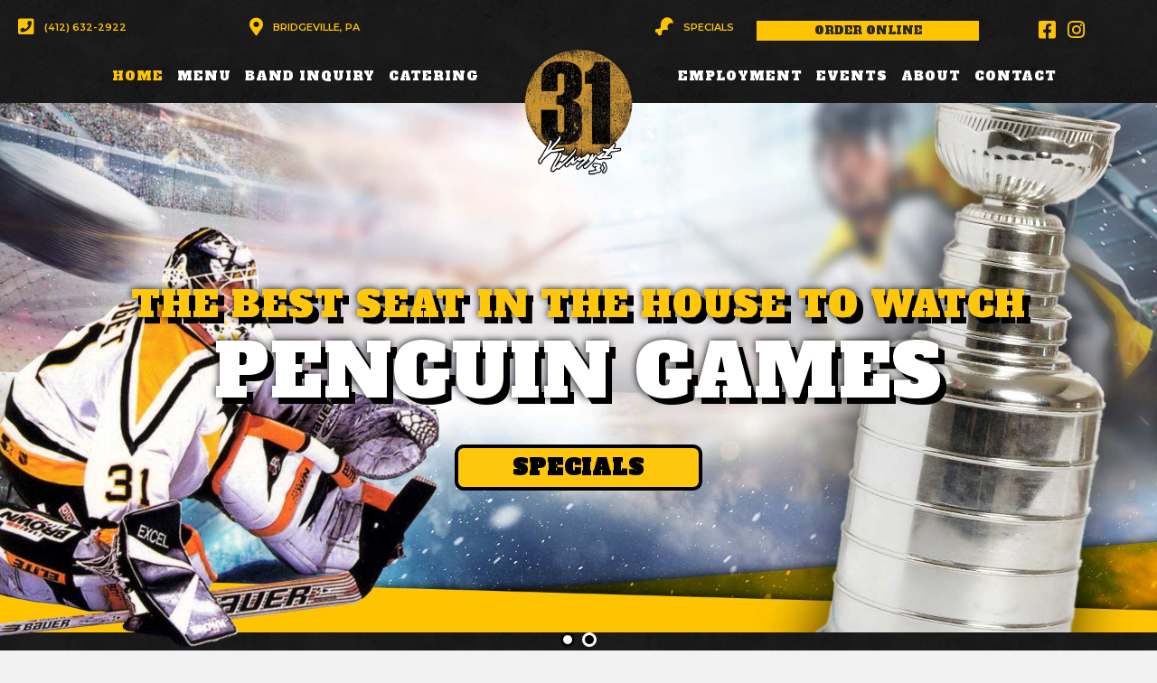

--- FILE ---
content_type: text/html; charset=UTF-8
request_url: https://31sportsbargrille.com/
body_size: 22208
content:
<!DOCTYPE html>
<html lang="en-US">
<head>
<meta charset="UTF-8" />
<script>
var gform;gform||(document.addEventListener("gform_main_scripts_loaded",function(){gform.scriptsLoaded=!0}),document.addEventListener("gform/theme/scripts_loaded",function(){gform.themeScriptsLoaded=!0}),window.addEventListener("DOMContentLoaded",function(){gform.domLoaded=!0}),gform={domLoaded:!1,scriptsLoaded:!1,themeScriptsLoaded:!1,isFormEditor:()=>"function"==typeof InitializeEditor,callIfLoaded:function(o){return!(!gform.domLoaded||!gform.scriptsLoaded||!gform.themeScriptsLoaded&&!gform.isFormEditor()||(gform.isFormEditor()&&console.warn("The use of gform.initializeOnLoaded() is deprecated in the form editor context and will be removed in Gravity Forms 3.1."),o(),0))},initializeOnLoaded:function(o){gform.callIfLoaded(o)||(document.addEventListener("gform_main_scripts_loaded",()=>{gform.scriptsLoaded=!0,gform.callIfLoaded(o)}),document.addEventListener("gform/theme/scripts_loaded",()=>{gform.themeScriptsLoaded=!0,gform.callIfLoaded(o)}),window.addEventListener("DOMContentLoaded",()=>{gform.domLoaded=!0,gform.callIfLoaded(o)}))},hooks:{action:{},filter:{}},addAction:function(o,r,e,t){gform.addHook("action",o,r,e,t)},addFilter:function(o,r,e,t){gform.addHook("filter",o,r,e,t)},doAction:function(o){gform.doHook("action",o,arguments)},applyFilters:function(o){return gform.doHook("filter",o,arguments)},removeAction:function(o,r){gform.removeHook("action",o,r)},removeFilter:function(o,r,e){gform.removeHook("filter",o,r,e)},addHook:function(o,r,e,t,n){null==gform.hooks[o][r]&&(gform.hooks[o][r]=[]);var d=gform.hooks[o][r];null==n&&(n=r+"_"+d.length),gform.hooks[o][r].push({tag:n,callable:e,priority:t=null==t?10:t})},doHook:function(r,o,e){var t;if(e=Array.prototype.slice.call(e,1),null!=gform.hooks[r][o]&&((o=gform.hooks[r][o]).sort(function(o,r){return o.priority-r.priority}),o.forEach(function(o){"function"!=typeof(t=o.callable)&&(t=window[t]),"action"==r?t.apply(null,e):e[0]=t.apply(null,e)})),"filter"==r)return e[0]},removeHook:function(o,r,t,n){var e;null!=gform.hooks[o][r]&&(e=(e=gform.hooks[o][r]).filter(function(o,r,e){return!!(null!=n&&n!=o.tag||null!=t&&t!=o.priority)}),gform.hooks[o][r]=e)}});
</script>

<meta name='viewport' content='width=device-width, initial-scale=1.0' />
<meta http-equiv='X-UA-Compatible' content='IE=edge' />
<link rel="profile" href="https://gmpg.org/xfn/11" />
<meta name='robots' content='index, follow, max-image-preview:large, max-snippet:-1, max-video-preview:-1' />
	<style>img:is([sizes="auto" i], [sizes^="auto," i]) { contain-intrinsic-size: 3000px 1500px }</style>
	
	<!-- This site is optimized with the Yoast SEO plugin v26.7 - https://yoast.com/wordpress/plugins/seo/ -->
	<title>Home | 31 Sports Bar and Grille | Bridgeville, PA</title>
	<meta name="description" content="Bridgeville&#039;s favorite sports bar, 31 Sports Bar &amp; Grille is the perfect stop for when you need delicious food, a beer, and a weekend out." />
	<link rel="canonical" href="https://31sportsbargrille.com/" />
	<meta property="og:locale" content="en_US" />
	<meta property="og:type" content="website" />
	<meta property="og:title" content="Home | 31 Sports Bar and Grille | Bridgeville, PA" />
	<meta property="og:description" content="Bridgeville&#039;s favorite sports bar, 31 Sports Bar &amp; Grille is the perfect stop for when you need delicious food, a beer, and a weekend out." />
	<meta property="og:url" content="https://31sportsbargrille.com/" />
	<meta property="og:site_name" content="31 Sports Bar and Grille" />
	<meta property="article:publisher" content="https://www.facebook.com/31sportsbargrille/" />
	<meta property="article:modified_time" content="2025-12-10T17:36:19+00:00" />
	<meta property="og:image" content="https://31sportsbargrille.com/wp-content/uploads/2022/06/facebook-image.jpg" />
	<meta property="og:image:width" content="1200" />
	<meta property="og:image:height" content="600" />
	<meta property="og:image:type" content="image/jpeg" />
	<meta name="twitter:card" content="summary_large_image" />
	<meta name="twitter:site" content="@31sportsbar_" />
	<script type="application/ld+json" class="yoast-schema-graph">{"@context":"https://schema.org","@graph":[{"@type":"WebPage","@id":"https://31sportsbargrille.com/","url":"https://31sportsbargrille.com/","name":"Home | 31 Sports Bar and Grille | Bridgeville, PA","isPartOf":{"@id":"https://31sportsbargrille.com/#website"},"about":{"@id":"https://31sportsbargrille.com/#organization"},"primaryImageOfPage":{"@id":"https://31sportsbargrille.com/#primaryimage"},"image":{"@id":"https://31sportsbargrille.com/#primaryimage"},"thumbnailUrl":"https://31sportsbargrille.com/wp-content/uploads/2022/06/facebook-image.jpg","datePublished":"2022-05-23T16:58:16+00:00","dateModified":"2025-12-10T17:36:19+00:00","description":"Bridgeville's favorite sports bar, 31 Sports Bar & Grille is the perfect stop for when you need delicious food, a beer, and a weekend out.","breadcrumb":{"@id":"https://31sportsbargrille.com/#breadcrumb"},"inLanguage":"en-US","potentialAction":[{"@type":"ReadAction","target":["https://31sportsbargrille.com/"]}]},{"@type":"ImageObject","inLanguage":"en-US","@id":"https://31sportsbargrille.com/#primaryimage","url":"https://31sportsbargrille.com/wp-content/uploads/2022/06/facebook-image.jpg","contentUrl":"https://31sportsbargrille.com/wp-content/uploads/2022/06/facebook-image.jpg","width":1200,"height":600},{"@type":"BreadcrumbList","@id":"https://31sportsbargrille.com/#breadcrumb","itemListElement":[{"@type":"ListItem","position":1,"name":"Home"}]},{"@type":"WebSite","@id":"https://31sportsbargrille.com/#website","url":"https://31sportsbargrille.com/","name":"31 Sports Bar and Grille","description":"","publisher":{"@id":"https://31sportsbargrille.com/#organization"},"potentialAction":[{"@type":"SearchAction","target":{"@type":"EntryPoint","urlTemplate":"https://31sportsbargrille.com/?s={search_term_string}"},"query-input":{"@type":"PropertyValueSpecification","valueRequired":true,"valueName":"search_term_string"}}],"inLanguage":"en-US"},{"@type":"Organization","@id":"https://31sportsbargrille.com/#organization","name":"31 Sports Bar and Grille","url":"https://31sportsbargrille.com/","logo":{"@type":"ImageObject","inLanguage":"en-US","@id":"https://31sportsbargrille.com/#/schema/logo/image/","url":"https://31sportsbargrille.com/wp-content/uploads/2022/04/31-logo-n-529x519-1.png","contentUrl":"https://31sportsbargrille.com/wp-content/uploads/2022/04/31-logo-n-529x519-1.png","width":529,"height":519,"caption":"31 Sports Bar and Grille"},"image":{"@id":"https://31sportsbargrille.com/#/schema/logo/image/"},"sameAs":["https://www.facebook.com/31sportsbargrille/","https://x.com/31sportsbar_","https://www.instagram.com/31sportsbargrille/"]}]}</script>
	<!-- / Yoast SEO plugin. -->


<link rel='dns-prefetch' href='//fonts.googleapis.com' />
<link href='https://fonts.gstatic.com' crossorigin rel='preconnect' />
<link rel="alternate" type="application/rss+xml" title="31 Sports Bar and Grille &raquo; Feed" href="https://31sportsbargrille.com/feed/" />
<link rel="alternate" type="application/rss+xml" title="31 Sports Bar and Grille &raquo; Comments Feed" href="https://31sportsbargrille.com/comments/feed/" />
<link rel="alternate" type="text/calendar" title="31 Sports Bar and Grille &raquo; iCal Feed" href="https://31sportsbargrille.com/events/?ical=1" />
<link rel="preload" href="https://31sportsbargrille.com/wp-content/plugins/bb-plugin/fonts/fontawesome/5.15.4/webfonts/fa-solid-900.woff2" as="font" type="font/woff2" crossorigin="anonymous">
<link rel="preload" href="https://31sportsbargrille.com/wp-content/plugins/bb-plugin/fonts/fontawesome/5.15.4/webfonts/fa-brands-400.woff2" as="font" type="font/woff2" crossorigin="anonymous">
<link rel="preload" href="https://31sportsbargrille.com/wp-content/plugins/bb-plugin/fonts/fontawesome/5.15.4/webfonts/fa-regular-400.woff2" as="font" type="font/woff2" crossorigin="anonymous">
<script>
window._wpemojiSettings = {"baseUrl":"https:\/\/s.w.org\/images\/core\/emoji\/16.0.1\/72x72\/","ext":".png","svgUrl":"https:\/\/s.w.org\/images\/core\/emoji\/16.0.1\/svg\/","svgExt":".svg","source":{"concatemoji":"https:\/\/31sportsbargrille.com\/wp-includes\/js\/wp-emoji-release.min.js?ver=6.8.3"}};
/*! This file is auto-generated */
!function(s,n){var o,i,e;function c(e){try{var t={supportTests:e,timestamp:(new Date).valueOf()};sessionStorage.setItem(o,JSON.stringify(t))}catch(e){}}function p(e,t,n){e.clearRect(0,0,e.canvas.width,e.canvas.height),e.fillText(t,0,0);var t=new Uint32Array(e.getImageData(0,0,e.canvas.width,e.canvas.height).data),a=(e.clearRect(0,0,e.canvas.width,e.canvas.height),e.fillText(n,0,0),new Uint32Array(e.getImageData(0,0,e.canvas.width,e.canvas.height).data));return t.every(function(e,t){return e===a[t]})}function u(e,t){e.clearRect(0,0,e.canvas.width,e.canvas.height),e.fillText(t,0,0);for(var n=e.getImageData(16,16,1,1),a=0;a<n.data.length;a++)if(0!==n.data[a])return!1;return!0}function f(e,t,n,a){switch(t){case"flag":return n(e,"\ud83c\udff3\ufe0f\u200d\u26a7\ufe0f","\ud83c\udff3\ufe0f\u200b\u26a7\ufe0f")?!1:!n(e,"\ud83c\udde8\ud83c\uddf6","\ud83c\udde8\u200b\ud83c\uddf6")&&!n(e,"\ud83c\udff4\udb40\udc67\udb40\udc62\udb40\udc65\udb40\udc6e\udb40\udc67\udb40\udc7f","\ud83c\udff4\u200b\udb40\udc67\u200b\udb40\udc62\u200b\udb40\udc65\u200b\udb40\udc6e\u200b\udb40\udc67\u200b\udb40\udc7f");case"emoji":return!a(e,"\ud83e\udedf")}return!1}function g(e,t,n,a){var r="undefined"!=typeof WorkerGlobalScope&&self instanceof WorkerGlobalScope?new OffscreenCanvas(300,150):s.createElement("canvas"),o=r.getContext("2d",{willReadFrequently:!0}),i=(o.textBaseline="top",o.font="600 32px Arial",{});return e.forEach(function(e){i[e]=t(o,e,n,a)}),i}function t(e){var t=s.createElement("script");t.src=e,t.defer=!0,s.head.appendChild(t)}"undefined"!=typeof Promise&&(o="wpEmojiSettingsSupports",i=["flag","emoji"],n.supports={everything:!0,everythingExceptFlag:!0},e=new Promise(function(e){s.addEventListener("DOMContentLoaded",e,{once:!0})}),new Promise(function(t){var n=function(){try{var e=JSON.parse(sessionStorage.getItem(o));if("object"==typeof e&&"number"==typeof e.timestamp&&(new Date).valueOf()<e.timestamp+604800&&"object"==typeof e.supportTests)return e.supportTests}catch(e){}return null}();if(!n){if("undefined"!=typeof Worker&&"undefined"!=typeof OffscreenCanvas&&"undefined"!=typeof URL&&URL.createObjectURL&&"undefined"!=typeof Blob)try{var e="postMessage("+g.toString()+"("+[JSON.stringify(i),f.toString(),p.toString(),u.toString()].join(",")+"));",a=new Blob([e],{type:"text/javascript"}),r=new Worker(URL.createObjectURL(a),{name:"wpTestEmojiSupports"});return void(r.onmessage=function(e){c(n=e.data),r.terminate(),t(n)})}catch(e){}c(n=g(i,f,p,u))}t(n)}).then(function(e){for(var t in e)n.supports[t]=e[t],n.supports.everything=n.supports.everything&&n.supports[t],"flag"!==t&&(n.supports.everythingExceptFlag=n.supports.everythingExceptFlag&&n.supports[t]);n.supports.everythingExceptFlag=n.supports.everythingExceptFlag&&!n.supports.flag,n.DOMReady=!1,n.readyCallback=function(){n.DOMReady=!0}}).then(function(){return e}).then(function(){var e;n.supports.everything||(n.readyCallback(),(e=n.source||{}).concatemoji?t(e.concatemoji):e.wpemoji&&e.twemoji&&(t(e.twemoji),t(e.wpemoji)))}))}((window,document),window._wpemojiSettings);
</script>
<style id='wp-emoji-styles-inline-css'>

	img.wp-smiley, img.emoji {
		display: inline !important;
		border: none !important;
		box-shadow: none !important;
		height: 1em !important;
		width: 1em !important;
		margin: 0 0.07em !important;
		vertical-align: -0.1em !important;
		background: none !important;
		padding: 0 !important;
	}
</style>
<link rel='stylesheet' id='wp-block-library-css' href='https://31sportsbargrille.com/wp-includes/css/dist/block-library/style.min.css?ver=6.8.3' media='all' />
<style id='wp-block-library-theme-inline-css'>
.wp-block-audio :where(figcaption){color:#555;font-size:13px;text-align:center}.is-dark-theme .wp-block-audio :where(figcaption){color:#ffffffa6}.wp-block-audio{margin:0 0 1em}.wp-block-code{border:1px solid #ccc;border-radius:4px;font-family:Menlo,Consolas,monaco,monospace;padding:.8em 1em}.wp-block-embed :where(figcaption){color:#555;font-size:13px;text-align:center}.is-dark-theme .wp-block-embed :where(figcaption){color:#ffffffa6}.wp-block-embed{margin:0 0 1em}.blocks-gallery-caption{color:#555;font-size:13px;text-align:center}.is-dark-theme .blocks-gallery-caption{color:#ffffffa6}:root :where(.wp-block-image figcaption){color:#555;font-size:13px;text-align:center}.is-dark-theme :root :where(.wp-block-image figcaption){color:#ffffffa6}.wp-block-image{margin:0 0 1em}.wp-block-pullquote{border-bottom:4px solid;border-top:4px solid;color:currentColor;margin-bottom:1.75em}.wp-block-pullquote cite,.wp-block-pullquote footer,.wp-block-pullquote__citation{color:currentColor;font-size:.8125em;font-style:normal;text-transform:uppercase}.wp-block-quote{border-left:.25em solid;margin:0 0 1.75em;padding-left:1em}.wp-block-quote cite,.wp-block-quote footer{color:currentColor;font-size:.8125em;font-style:normal;position:relative}.wp-block-quote:where(.has-text-align-right){border-left:none;border-right:.25em solid;padding-left:0;padding-right:1em}.wp-block-quote:where(.has-text-align-center){border:none;padding-left:0}.wp-block-quote.is-large,.wp-block-quote.is-style-large,.wp-block-quote:where(.is-style-plain){border:none}.wp-block-search .wp-block-search__label{font-weight:700}.wp-block-search__button{border:1px solid #ccc;padding:.375em .625em}:where(.wp-block-group.has-background){padding:1.25em 2.375em}.wp-block-separator.has-css-opacity{opacity:.4}.wp-block-separator{border:none;border-bottom:2px solid;margin-left:auto;margin-right:auto}.wp-block-separator.has-alpha-channel-opacity{opacity:1}.wp-block-separator:not(.is-style-wide):not(.is-style-dots){width:100px}.wp-block-separator.has-background:not(.is-style-dots){border-bottom:none;height:1px}.wp-block-separator.has-background:not(.is-style-wide):not(.is-style-dots){height:2px}.wp-block-table{margin:0 0 1em}.wp-block-table td,.wp-block-table th{word-break:normal}.wp-block-table :where(figcaption){color:#555;font-size:13px;text-align:center}.is-dark-theme .wp-block-table :where(figcaption){color:#ffffffa6}.wp-block-video :where(figcaption){color:#555;font-size:13px;text-align:center}.is-dark-theme .wp-block-video :where(figcaption){color:#ffffffa6}.wp-block-video{margin:0 0 1em}:root :where(.wp-block-template-part.has-background){margin-bottom:0;margin-top:0;padding:1.25em 2.375em}
</style>
<style id='classic-theme-styles-inline-css'>
/*! This file is auto-generated */
.wp-block-button__link{color:#fff;background-color:#32373c;border-radius:9999px;box-shadow:none;text-decoration:none;padding:calc(.667em + 2px) calc(1.333em + 2px);font-size:1.125em}.wp-block-file__button{background:#32373c;color:#fff;text-decoration:none}
</style>
<style id='global-styles-inline-css'>
:root{--wp--preset--aspect-ratio--square: 1;--wp--preset--aspect-ratio--4-3: 4/3;--wp--preset--aspect-ratio--3-4: 3/4;--wp--preset--aspect-ratio--3-2: 3/2;--wp--preset--aspect-ratio--2-3: 2/3;--wp--preset--aspect-ratio--16-9: 16/9;--wp--preset--aspect-ratio--9-16: 9/16;--wp--preset--color--black: #000000;--wp--preset--color--cyan-bluish-gray: #abb8c3;--wp--preset--color--white: #ffffff;--wp--preset--color--pale-pink: #f78da7;--wp--preset--color--vivid-red: #cf2e2e;--wp--preset--color--luminous-vivid-orange: #ff6900;--wp--preset--color--luminous-vivid-amber: #fcb900;--wp--preset--color--light-green-cyan: #7bdcb5;--wp--preset--color--vivid-green-cyan: #00d084;--wp--preset--color--pale-cyan-blue: #8ed1fc;--wp--preset--color--vivid-cyan-blue: #0693e3;--wp--preset--color--vivid-purple: #9b51e0;--wp--preset--color--fl-heading-text: #fec400;--wp--preset--color--fl-body-bg: #f2f2f2;--wp--preset--color--fl-body-text: #000000;--wp--preset--color--fl-accent: #2b7bb9;--wp--preset--color--fl-accent-hover: #2b7bb9;--wp--preset--color--fl-topbar-bg: #ffffff;--wp--preset--color--fl-topbar-text: #000000;--wp--preset--color--fl-topbar-link: #428bca;--wp--preset--color--fl-topbar-hover: #428bca;--wp--preset--color--fl-header-bg: #ffffff;--wp--preset--color--fl-header-text: #000000;--wp--preset--color--fl-header-link: #428bca;--wp--preset--color--fl-header-hover: #428bca;--wp--preset--color--fl-nav-bg: #ffffff;--wp--preset--color--fl-nav-link: #428bca;--wp--preset--color--fl-nav-hover: #428bca;--wp--preset--color--fl-content-bg: #ffffff;--wp--preset--color--fl-footer-widgets-bg: #ffffff;--wp--preset--color--fl-footer-widgets-text: #000000;--wp--preset--color--fl-footer-widgets-link: #428bca;--wp--preset--color--fl-footer-widgets-hover: #428bca;--wp--preset--color--fl-footer-bg: #ffffff;--wp--preset--color--fl-footer-text: #000000;--wp--preset--color--fl-footer-link: #428bca;--wp--preset--color--fl-footer-hover: #428bca;--wp--preset--gradient--vivid-cyan-blue-to-vivid-purple: linear-gradient(135deg,rgba(6,147,227,1) 0%,rgb(155,81,224) 100%);--wp--preset--gradient--light-green-cyan-to-vivid-green-cyan: linear-gradient(135deg,rgb(122,220,180) 0%,rgb(0,208,130) 100%);--wp--preset--gradient--luminous-vivid-amber-to-luminous-vivid-orange: linear-gradient(135deg,rgba(252,185,0,1) 0%,rgba(255,105,0,1) 100%);--wp--preset--gradient--luminous-vivid-orange-to-vivid-red: linear-gradient(135deg,rgba(255,105,0,1) 0%,rgb(207,46,46) 100%);--wp--preset--gradient--very-light-gray-to-cyan-bluish-gray: linear-gradient(135deg,rgb(238,238,238) 0%,rgb(169,184,195) 100%);--wp--preset--gradient--cool-to-warm-spectrum: linear-gradient(135deg,rgb(74,234,220) 0%,rgb(151,120,209) 20%,rgb(207,42,186) 40%,rgb(238,44,130) 60%,rgb(251,105,98) 80%,rgb(254,248,76) 100%);--wp--preset--gradient--blush-light-purple: linear-gradient(135deg,rgb(255,206,236) 0%,rgb(152,150,240) 100%);--wp--preset--gradient--blush-bordeaux: linear-gradient(135deg,rgb(254,205,165) 0%,rgb(254,45,45) 50%,rgb(107,0,62) 100%);--wp--preset--gradient--luminous-dusk: linear-gradient(135deg,rgb(255,203,112) 0%,rgb(199,81,192) 50%,rgb(65,88,208) 100%);--wp--preset--gradient--pale-ocean: linear-gradient(135deg,rgb(255,245,203) 0%,rgb(182,227,212) 50%,rgb(51,167,181) 100%);--wp--preset--gradient--electric-grass: linear-gradient(135deg,rgb(202,248,128) 0%,rgb(113,206,126) 100%);--wp--preset--gradient--midnight: linear-gradient(135deg,rgb(2,3,129) 0%,rgb(40,116,252) 100%);--wp--preset--font-size--small: 13px;--wp--preset--font-size--medium: 20px;--wp--preset--font-size--large: 36px;--wp--preset--font-size--x-large: 42px;--wp--preset--spacing--20: 0.44rem;--wp--preset--spacing--30: 0.67rem;--wp--preset--spacing--40: 1rem;--wp--preset--spacing--50: 1.5rem;--wp--preset--spacing--60: 2.25rem;--wp--preset--spacing--70: 3.38rem;--wp--preset--spacing--80: 5.06rem;--wp--preset--shadow--natural: 6px 6px 9px rgba(0, 0, 0, 0.2);--wp--preset--shadow--deep: 12px 12px 50px rgba(0, 0, 0, 0.4);--wp--preset--shadow--sharp: 6px 6px 0px rgba(0, 0, 0, 0.2);--wp--preset--shadow--outlined: 6px 6px 0px -3px rgba(255, 255, 255, 1), 6px 6px rgba(0, 0, 0, 1);--wp--preset--shadow--crisp: 6px 6px 0px rgba(0, 0, 0, 1);}:where(.is-layout-flex){gap: 0.5em;}:where(.is-layout-grid){gap: 0.5em;}body .is-layout-flex{display: flex;}.is-layout-flex{flex-wrap: wrap;align-items: center;}.is-layout-flex > :is(*, div){margin: 0;}body .is-layout-grid{display: grid;}.is-layout-grid > :is(*, div){margin: 0;}:where(.wp-block-columns.is-layout-flex){gap: 2em;}:where(.wp-block-columns.is-layout-grid){gap: 2em;}:where(.wp-block-post-template.is-layout-flex){gap: 1.25em;}:where(.wp-block-post-template.is-layout-grid){gap: 1.25em;}.has-black-color{color: var(--wp--preset--color--black) !important;}.has-cyan-bluish-gray-color{color: var(--wp--preset--color--cyan-bluish-gray) !important;}.has-white-color{color: var(--wp--preset--color--white) !important;}.has-pale-pink-color{color: var(--wp--preset--color--pale-pink) !important;}.has-vivid-red-color{color: var(--wp--preset--color--vivid-red) !important;}.has-luminous-vivid-orange-color{color: var(--wp--preset--color--luminous-vivid-orange) !important;}.has-luminous-vivid-amber-color{color: var(--wp--preset--color--luminous-vivid-amber) !important;}.has-light-green-cyan-color{color: var(--wp--preset--color--light-green-cyan) !important;}.has-vivid-green-cyan-color{color: var(--wp--preset--color--vivid-green-cyan) !important;}.has-pale-cyan-blue-color{color: var(--wp--preset--color--pale-cyan-blue) !important;}.has-vivid-cyan-blue-color{color: var(--wp--preset--color--vivid-cyan-blue) !important;}.has-vivid-purple-color{color: var(--wp--preset--color--vivid-purple) !important;}.has-black-background-color{background-color: var(--wp--preset--color--black) !important;}.has-cyan-bluish-gray-background-color{background-color: var(--wp--preset--color--cyan-bluish-gray) !important;}.has-white-background-color{background-color: var(--wp--preset--color--white) !important;}.has-pale-pink-background-color{background-color: var(--wp--preset--color--pale-pink) !important;}.has-vivid-red-background-color{background-color: var(--wp--preset--color--vivid-red) !important;}.has-luminous-vivid-orange-background-color{background-color: var(--wp--preset--color--luminous-vivid-orange) !important;}.has-luminous-vivid-amber-background-color{background-color: var(--wp--preset--color--luminous-vivid-amber) !important;}.has-light-green-cyan-background-color{background-color: var(--wp--preset--color--light-green-cyan) !important;}.has-vivid-green-cyan-background-color{background-color: var(--wp--preset--color--vivid-green-cyan) !important;}.has-pale-cyan-blue-background-color{background-color: var(--wp--preset--color--pale-cyan-blue) !important;}.has-vivid-cyan-blue-background-color{background-color: var(--wp--preset--color--vivid-cyan-blue) !important;}.has-vivid-purple-background-color{background-color: var(--wp--preset--color--vivid-purple) !important;}.has-black-border-color{border-color: var(--wp--preset--color--black) !important;}.has-cyan-bluish-gray-border-color{border-color: var(--wp--preset--color--cyan-bluish-gray) !important;}.has-white-border-color{border-color: var(--wp--preset--color--white) !important;}.has-pale-pink-border-color{border-color: var(--wp--preset--color--pale-pink) !important;}.has-vivid-red-border-color{border-color: var(--wp--preset--color--vivid-red) !important;}.has-luminous-vivid-orange-border-color{border-color: var(--wp--preset--color--luminous-vivid-orange) !important;}.has-luminous-vivid-amber-border-color{border-color: var(--wp--preset--color--luminous-vivid-amber) !important;}.has-light-green-cyan-border-color{border-color: var(--wp--preset--color--light-green-cyan) !important;}.has-vivid-green-cyan-border-color{border-color: var(--wp--preset--color--vivid-green-cyan) !important;}.has-pale-cyan-blue-border-color{border-color: var(--wp--preset--color--pale-cyan-blue) !important;}.has-vivid-cyan-blue-border-color{border-color: var(--wp--preset--color--vivid-cyan-blue) !important;}.has-vivid-purple-border-color{border-color: var(--wp--preset--color--vivid-purple) !important;}.has-vivid-cyan-blue-to-vivid-purple-gradient-background{background: var(--wp--preset--gradient--vivid-cyan-blue-to-vivid-purple) !important;}.has-light-green-cyan-to-vivid-green-cyan-gradient-background{background: var(--wp--preset--gradient--light-green-cyan-to-vivid-green-cyan) !important;}.has-luminous-vivid-amber-to-luminous-vivid-orange-gradient-background{background: var(--wp--preset--gradient--luminous-vivid-amber-to-luminous-vivid-orange) !important;}.has-luminous-vivid-orange-to-vivid-red-gradient-background{background: var(--wp--preset--gradient--luminous-vivid-orange-to-vivid-red) !important;}.has-very-light-gray-to-cyan-bluish-gray-gradient-background{background: var(--wp--preset--gradient--very-light-gray-to-cyan-bluish-gray) !important;}.has-cool-to-warm-spectrum-gradient-background{background: var(--wp--preset--gradient--cool-to-warm-spectrum) !important;}.has-blush-light-purple-gradient-background{background: var(--wp--preset--gradient--blush-light-purple) !important;}.has-blush-bordeaux-gradient-background{background: var(--wp--preset--gradient--blush-bordeaux) !important;}.has-luminous-dusk-gradient-background{background: var(--wp--preset--gradient--luminous-dusk) !important;}.has-pale-ocean-gradient-background{background: var(--wp--preset--gradient--pale-ocean) !important;}.has-electric-grass-gradient-background{background: var(--wp--preset--gradient--electric-grass) !important;}.has-midnight-gradient-background{background: var(--wp--preset--gradient--midnight) !important;}.has-small-font-size{font-size: var(--wp--preset--font-size--small) !important;}.has-medium-font-size{font-size: var(--wp--preset--font-size--medium) !important;}.has-large-font-size{font-size: var(--wp--preset--font-size--large) !important;}.has-x-large-font-size{font-size: var(--wp--preset--font-size--x-large) !important;}
:where(.wp-block-post-template.is-layout-flex){gap: 1.25em;}:where(.wp-block-post-template.is-layout-grid){gap: 1.25em;}
:where(.wp-block-columns.is-layout-flex){gap: 2em;}:where(.wp-block-columns.is-layout-grid){gap: 2em;}
:root :where(.wp-block-pullquote){font-size: 1.5em;line-height: 1.6;}
</style>
<link rel='stylesheet' id='fl-builder-layout-15-css' href='https://31sportsbargrille.com/wp-content/uploads/bb-plugin/cache/15-layout.css?ver=6f1f0bb34d93ad450bfa6c8026a5e41f' media='all' />
<link rel='stylesheet' id='wp-components-css' href='https://31sportsbargrille.com/wp-includes/css/dist/components/style.min.css?ver=6.8.3' media='all' />
<link rel='stylesheet' id='godaddy-styles-css' href='https://31sportsbargrille.com/wp-content/mu-plugins/vendor/wpex/godaddy-launch/includes/Dependencies/GoDaddy/Styles/build/latest.css?ver=2.0.2' media='all' />
<link rel='stylesheet' id='font-awesome-5-css' href='https://31sportsbargrille.com/wp-content/plugins/bb-plugin/fonts/fontawesome/5.15.4/css/all.min.css?ver=2.10.0.5' media='all' />
<link rel='stylesheet' id='fl-builder-layout-bundle-4d8319e17f2bbd244e802f01b91cc771-css' href='https://31sportsbargrille.com/wp-content/uploads/bb-plugin/cache/4d8319e17f2bbd244e802f01b91cc771-layout-bundle.css?ver=2.10.0.5-1.5.2.1-20251125200437' media='all' />
<link rel='stylesheet' id='jquery-magnificpopup-css' href='https://31sportsbargrille.com/wp-content/plugins/bb-plugin/css/jquery.magnificpopup.min.css?ver=2.10.0.5' media='all' />
<link rel='stylesheet' id='base-css' href='https://31sportsbargrille.com/wp-content/themes/bb-theme/css/base.min.css?ver=1.7.19.1' media='all' />
<link rel='stylesheet' id='fl-automator-skin-css' href='https://31sportsbargrille.com/wp-content/uploads/bb-theme/skin-69399e356dd49.css?ver=1.7.19.1' media='all' />
<link rel='stylesheet' id='fl-child-theme-css' href='https://31sportsbargrille.com/wp-content/themes/bb-theme-child/style.css?ver=6.8.3' media='all' />
<link rel='stylesheet' id='pp-animate-css' href='https://31sportsbargrille.com/wp-content/plugins/bbpowerpack/assets/css/animate.min.css?ver=3.5.1' media='all' />
<link rel='stylesheet' id='fl-builder-google-fonts-826bc90c78da09406d24337014ef692c-css' href='//fonts.googleapis.com/css?family=Montserrat%3A700%2C400i%2C700i%2C600%2C400%2C500%2C300%7CAlfa+Slab+One%3A400&#038;ver=6.8.3' media='all' />
<link rel="stylesheet" type="text/css" href="https://31sportsbargrille.com/wp-content/plugins/nextend-smart-slider3-pro/Public/SmartSlider3/Application/Frontend/Assets/dist/smartslider.min.css?ver=c397fa89" media="all">
<link rel="stylesheet" type="text/css" href="https://fonts.googleapis.com/css?display=swap&amp;family=Alfa+Slab+One%3A300%2C400" media="all">
<style data-related="n2-ss-2">div#n2-ss-2 .n2-ss-slider-1{display:grid;position:relative;}div#n2-ss-2 .n2-ss-slider-2{display:grid;position:relative;overflow:hidden;padding:0px 0px 0px 0px;border:0px solid RGBA(62,62,62,1);border-radius:0px;background-clip:padding-box;background-repeat:repeat;background-position:50% 50%;background-size:cover;background-attachment:scroll;z-index:1;}div#n2-ss-2:not(.n2-ss-loaded) .n2-ss-slider-2{background-image:none !important;}div#n2-ss-2 .n2-ss-slider-3{display:grid;grid-template-areas:'cover';position:relative;overflow:hidden;z-index:10;}div#n2-ss-2 .n2-ss-slider-3 > *{grid-area:cover;}div#n2-ss-2 .n2-ss-slide-backgrounds,div#n2-ss-2 .n2-ss-slider-3 > .n2-ss-divider{position:relative;}div#n2-ss-2 .n2-ss-slide-backgrounds{z-index:10;}div#n2-ss-2 .n2-ss-slide-backgrounds > *{overflow:hidden;}div#n2-ss-2 .n2-ss-slide-background{transform:translateX(-100000px);}div#n2-ss-2 .n2-ss-slider-4{place-self:center;position:relative;width:100%;height:100%;z-index:20;display:grid;grid-template-areas:'slide';}div#n2-ss-2 .n2-ss-slider-4 > *{grid-area:slide;}div#n2-ss-2.n2-ss-full-page--constrain-ratio .n2-ss-slider-4{height:auto;}div#n2-ss-2 .n2-ss-slide{display:grid;place-items:center;grid-auto-columns:100%;position:relative;z-index:20;-webkit-backface-visibility:hidden;transform:translateX(-100000px);}div#n2-ss-2 .n2-ss-slide{perspective:1000px;}div#n2-ss-2 .n2-ss-slide-active{z-index:21;}.n2-ss-background-animation{position:absolute;top:0;left:0;width:100%;height:100%;z-index:3;}div#n2-ss-2 .n2-ss-button-container,div#n2-ss-2 .n2-ss-button-container a{display:block;}div#n2-ss-2 .n2-ss-button-container--non-full-width,div#n2-ss-2 .n2-ss-button-container--non-full-width a{display:inline-block;}div#n2-ss-2 .n2-ss-button-container.n2-ss-nowrap{white-space:nowrap;}div#n2-ss-2 .n2-ss-button-container a div{display:inline;font-size:inherit;text-decoration:inherit;color:inherit;line-height:inherit;font-family:inherit;font-weight:inherit;}div#n2-ss-2 .n2-ss-button-container a > div{display:inline-flex;align-items:center;vertical-align:top;}div#n2-ss-2 .n2-ss-button-container span{font-size:100%;vertical-align:baseline;}div#n2-ss-2 .n2-ss-button-container a[data-iconplacement="left"] span{margin-right:0.3em;}div#n2-ss-2 .n2-ss-button-container a[data-iconplacement="right"] span{margin-left:0.3em;}div#n2-ss-2 .n2-ss-control-bullet{visibility:hidden;text-align:center;justify-content:center;z-index:14;}div#n2-ss-2 .n2-ss-control-bullet--calculate-size{left:0 !important;}div#n2-ss-2 .n2-ss-control-bullet-horizontal.n2-ss-control-bullet-fullsize{width:100%;}div#n2-ss-2 .n2-ss-control-bullet-vertical.n2-ss-control-bullet-fullsize{height:100%;flex-flow:column;}div#n2-ss-2 .nextend-bullet-bar{display:inline-flex;vertical-align:top;visibility:visible;align-items:center;flex-wrap:wrap;}div#n2-ss-2 .n2-bar-justify-content-left{justify-content:flex-start;}div#n2-ss-2 .n2-bar-justify-content-center{justify-content:center;}div#n2-ss-2 .n2-bar-justify-content-right{justify-content:flex-end;}div#n2-ss-2 .n2-ss-control-bullet-vertical > .nextend-bullet-bar{flex-flow:column;}div#n2-ss-2 .n2-ss-control-bullet-fullsize > .nextend-bullet-bar{display:flex;}div#n2-ss-2 .n2-ss-control-bullet-horizontal.n2-ss-control-bullet-fullsize > .nextend-bullet-bar{flex:1 1 auto;}div#n2-ss-2 .n2-ss-control-bullet-vertical.n2-ss-control-bullet-fullsize > .nextend-bullet-bar{height:100%;}div#n2-ss-2 .nextend-bullet-bar .n2-bullet{cursor:pointer;transition:background-color 0.4s;}div#n2-ss-2 .nextend-bullet-bar .n2-bullet.n2-active{cursor:default;}div#n2-ss-2 div.n2-ss-bullet-thumbnail-container{position:absolute;z-index:10000000;}div#n2-ss-2 .n2-ss-bullet-thumbnail-container .n2-ss-bullet-thumbnail{background-size:cover;background-repeat:no-repeat;background-position:center;}div#n2-ss-2 .n2-font-69b417032f131bba78da15c3fdd1dead-hover{font-family: 'Alfa Slab One';color: #fec70c;font-size:375%;text-shadow: none;line-height: 1.3;font-weight: normal;font-style: normal;text-decoration: none;text-align: inherit;letter-spacing: 1px;word-spacing: normal;text-transform: uppercase;font-weight: 400;text-shadow:2px 2px #000000, 0px 0px 8px #000000;}div#n2-ss-2 .n2-style-f8293b450b12ef15d5c4ff97a617a3e3-heading{background: RGBA(255,255,255,0);opacity:1;padding:0px 0px 0px 0px ;box-shadow: none;border: 0px solid RGBA(0,0,0,1);border-radius:0px;}div#n2-ss-2 .n2-font-fa611d0947c3e2e02511a7adff6b886f-hover{font-family: 'Alfa Slab One';color: #fec70c;font-size:250%;text-shadow: none;line-height: 1;font-weight: normal;font-style: normal;text-decoration: none;text-align: inherit;letter-spacing: 1px;word-spacing: normal;text-transform: uppercase;font-weight: 400;text-shadow:7px 7px #000000, 0px 0px 8px #000000;}div#n2-ss-2 .n2-font-adc4011f3dfc09ba0d9e5965e1e5e828-hover{font-family: 'Alfa Slab One';color: #ffffff;font-size:750%;text-shadow: none;line-height: 1.1;font-weight: normal;font-style: normal;text-decoration: none;text-align: inherit;letter-spacing: 2px;word-spacing: normal;text-transform: uppercase;font-weight: 400;text-shadow:5px 5px #000000, 0px 0px 8px #000000;}div#n2-ss-2 .n2-font-2606b6880045020ea4f3c5d0ca9abf9e-hover{font-family: 'Alfa Slab One';color: #ffffff;font-size:500%;text-shadow: none;line-height: 1;font-weight: normal;font-style: normal;text-decoration: none;text-align: inherit;letter-spacing: 2px;word-spacing: normal;text-transform: uppercase;font-weight: 400;text-shadow:7px 7px #000000, 0px 0px 8px #000000;}div#n2-ss-2 .n2-font-38fa8a6d3e3fdb9936dff71a76cc87d2-link a{font-family: 'Alfa Slab One';color: #000000;font-size:150%;text-shadow: none;line-height: 1;font-weight: normal;font-style: normal;text-decoration: none;text-align: center;letter-spacing: 1px;word-spacing: normal;text-transform: uppercase;font-weight: 700;}div#n2-ss-2 .n2-style-2a3bb46ea34973b7b319a72b3670064e-heading{background: RGBA(254,199,12,1);opacity:1;padding:0.4em 2.5em 0.4em 2.5em ;box-shadow: none;border: 4px solid RGBA(0,0,0,1);border-radius:10px;}div#n2-ss-2 .n2-style-2a3bb46ea34973b7b319a72b3670064e-heading:Hover, div#n2-ss-2 .n2-style-2a3bb46ea34973b7b319a72b3670064e-heading:ACTIVE, div#n2-ss-2 .n2-style-2a3bb46ea34973b7b319a72b3670064e-heading:FOCUS{background: #ffffff;}div#n2-ss-2 .n2-font-f06b9250e45e10ee321714bd2479c90f-hover{font-family: 'Alfa Slab One';color: #fec70c;font-size:250%;text-shadow: none;line-height: 1.2;font-weight: normal;font-style: normal;text-decoration: none;text-align: inherit;letter-spacing: 1px;word-spacing: normal;text-transform: uppercase;font-weight: 400;text-shadow:2px 2px #000000, 0px 0px 8px #000000;}div#n2-ss-2 .n2-font-d9673c657a9f2f85f5505a9b99ea33c5-hover{font-family: 'Alfa Slab One';color: #fec70c;font-size:250%;text-shadow: none;line-height: 1.1;font-weight: normal;font-style: normal;text-decoration: none;text-align: inherit;letter-spacing: 1px;word-spacing: normal;text-transform: uppercase;font-weight: 400;text-shadow:7px 7px #000000, 0px 0px 8px #000000;}div#n2-ss-2 .n2-font-f9b001f1518d5ea5e75cf0456c3528fe-hover{font-family: 'Alfa Slab One';color: #ffffff;font-size:625%;text-shadow: none;line-height: 1;font-weight: normal;font-style: normal;text-decoration: none;text-align: inherit;letter-spacing: 2px;word-spacing: normal;text-transform: uppercase;font-weight: 400;text-shadow:5px 5px #000000, 0px 0px 8px #000000;}div#n2-ss-2 .n2-style-5384e93cea875110ee332fde7760d577-heading{background: RGBA(254,199,12,1);opacity:1;padding:0.4em 2em 0.4em 2em ;box-shadow: none;border: 4px solid RGBA(0,0,0,1);border-radius:10px;}div#n2-ss-2 .n2-style-5384e93cea875110ee332fde7760d577-heading:Hover, div#n2-ss-2 .n2-style-5384e93cea875110ee332fde7760d577-heading:ACTIVE, div#n2-ss-2 .n2-style-5384e93cea875110ee332fde7760d577-heading:FOCUS{background: #ffffff;}div#n2-ss-2 .n2-style-3a6e44eb3c02723b5a33593ddd7d192e-dot{background: #000000;opacity:1;padding:5px 5px 5px 5px ;box-shadow: none;border: 3px solid RGBA(255,255,255,1);border-radius:50px;margin:4px;}div#n2-ss-2 .n2-style-3a6e44eb3c02723b5a33593ddd7d192e-dot.n2-active, div#n2-ss-2 .n2-style-3a6e44eb3c02723b5a33593ddd7d192e-dot:HOVER, div#n2-ss-2 .n2-style-3a6e44eb3c02723b5a33593ddd7d192e-dot:FOCUS{background: #ffffff;border: 3px solid RGBA(0,0,0,1);}div#n2-ss-2 .n2-ss-slide-limiter{max-width:1920px;}div#n2-ss-2 .n-uc-Wjahtl3IpJhh{padding:150px 10px 10px 10px}div#n2-ss-2 .n-uc-5N9bq0C7k4Kf-inner{padding:10px 10px 10px 10px;text-align:center;--ssselfalign:center;;justify-content:center}div#n2-ss-2 .n-uc-5N9bq0C7k4Kf{max-width: 1400px;align-self:center;}div#n2-ss-2 .n-uc-VVZITHHaleaj{--margin-bottom:5px}div#n2-ss-2 .n-uc-1b673c623324d{--margin-bottom:5px}div#n2-ss-2 .n-uc-1f7d389b5e968{--margin-top:10px}div#n2-ss-2 .n-uc-dW4T50UM98oZ{--margin-top:40px}div#n2-ss-2 .n-uc-m7CDSIGapIOA{padding:150px 10px 10px 10px}div#n2-ss-2 .n-uc-6Uc1nM8miSgg-inner{padding:10px 10px 10px 10px;text-align:center;--ssselfalign:center;;justify-content:center}div#n2-ss-2 .n-uc-6Uc1nM8miSgg{max-width: 1200px;align-self:center;}div#n2-ss-2 .n-uc-Hhy7gEeym4rs{--margin-bottom:5px}div#n2-ss-2 .n-uc-0XBWiC0wuJFV{--margin-bottom:5px}div#n2-ss-2 .n-uc-1e01663e43f00{--margin-top:40px}@media (min-width: 1440px){div#n2-ss-2 .n-uc-VVZITHHaleaj{display:none}div#n2-ss-2 .n-uc-av2YnPK4bj7V{display:none}div#n2-ss-2 .n-uc-Hhy7gEeym4rs{display:none}div#n2-ss-2 .n-uc-FjNFI7IeHD4g{display:none}div#n2-ss-2 [data-hide-desktoplandscape="1"]{display: none !important;}}@media (min-width: 1251px) and (max-width: 1439px){div#n2-ss-2 .n-uc-VVZITHHaleaj{display:none}div#n2-ss-2 .n-uc-av2YnPK4bj7V{display:none}div#n2-ss-2 .n-uc-Hhy7gEeym4rs{display:none}div#n2-ss-2 .n-uc-FjNFI7IeHD4g{display:none}div#n2-ss-2 [data-hide-desktopportrait="1"]{display: none !important;}}@media (max-width: 1250px) and (min-width: 1025px){div#n2-ss-2 .n-uc-Wjahtl3IpJhh{padding:130px 10px 10px 10px}div#n2-ss-2 .n-uc-5N9bq0C7k4Kf{max-width: 900px;--ssfont-scale:0.8}div#n2-ss-2 .n-uc-VVZITHHaleaj{display:none}div#n2-ss-2 .n-uc-av2YnPK4bj7V{display:none}div#n2-ss-2 .n-uc-m7CDSIGapIOA{padding:130px 10px 10px 10px}div#n2-ss-2 .n-uc-6Uc1nM8miSgg{--ssfont-scale:0.8}div#n2-ss-2 .n-uc-Hhy7gEeym4rs{display:none}div#n2-ss-2 .n-uc-FjNFI7IeHD4g{display:none}div#n2-ss-2 [data-hide-tabletlandscape="1"]{display: none !important;}}@media (max-width: 1024px) and (min-width: 768px){div#n2-ss-2 .n-uc-Wjahtl3IpJhh{padding:30px 10px 10px 10px}div#n2-ss-2 .n-uc-5N9bq0C7k4Kf{max-width: 700px;--ssfont-scale:0.6}div#n2-ss-2 .n-uc-VVZITHHaleaj{display:none}div#n2-ss-2 .n-uc-av2YnPK4bj7V{display:none}div#n2-ss-2 .n-uc-m7CDSIGapIOA{padding:30px 10px 10px 10px}div#n2-ss-2 .n-uc-6Uc1nM8miSgg{--ssfont-scale:0.6}div#n2-ss-2 .n-uc-Hhy7gEeym4rs{display:none}div#n2-ss-2 .n-uc-FjNFI7IeHD4g{display:none}div#n2-ss-2 [data-hide-tabletportrait="1"]{display: none !important;}}@media (max-width: 767px) and (min-width: 501px){div#n2-ss-2 .n-uc-Wjahtl3IpJhh{padding:60px 10px 10px 10px}div#n2-ss-2 .n-uc-5N9bq0C7k4Kf{max-width: 500px;--ssfont-scale:0.6}div#n2-ss-2 .n-uc-1b673c623324d{display:none}div#n2-ss-2 .n-uc-av2YnPK4bj7V{--ssfont-scale:0.9}div#n2-ss-2 .n-uc-1f7d389b5e968{display:none}div#n2-ss-2 .n-uc-dW4T50UM98oZ{--margin-top:20px;--ssfont-scale:1.5}div#n2-ss-2 .n-uc-m7CDSIGapIOA{padding:60px 10px 10px 10px}div#n2-ss-2 .n-uc-6Uc1nM8miSgg{--ssfont-scale:0.6}div#n2-ss-2 .n-uc-0XBWiC0wuJFV{display:none}div#n2-ss-2 .n-uc-FjNFI7IeHD4g{--ssfont-scale:0.9}div#n2-ss-2 .n-uc-fmibzp20kpJ2{display:none}div#n2-ss-2 .n-uc-1e01663e43f00{--margin-top:20px;--ssfont-scale:1.5}div#n2-ss-2 [data-hide-mobilelandscape="1"]{display: none !important;}}@media (max-width: 500px){div#n2-ss-2 .n-uc-Wjahtl3IpJhh{padding:70px 10px 30px 10px}div#n2-ss-2 .n-uc-5N9bq0C7k4Kf{--ssfont-scale:0.4}div#n2-ss-2 .n-uc-VVZITHHaleaj{--ssfont-scale:1.2}div#n2-ss-2 .n-uc-1b673c623324d{display:none;--ssfont-scale:1.2}div#n2-ss-2 .n-uc-1f7d389b5e968{display:none}div#n2-ss-2 .n-uc-dW4T50UM98oZ{--margin-top:15px;--ssfont-scale:1.8}div#n2-ss-2 .n-uc-m7CDSIGapIOA{padding:70px 10px 30px 10px}div#n2-ss-2 .n-uc-6Uc1nM8miSgg{--ssfont-scale:0.4}div#n2-ss-2 .n-uc-Hhy7gEeym4rs{--ssfont-scale:1.2}div#n2-ss-2 .n-uc-0XBWiC0wuJFV{display:none;--ssfont-scale:1.2}div#n2-ss-2 .n-uc-fmibzp20kpJ2{display:none}div#n2-ss-2 .n-uc-1e01663e43f00{--margin-top:15px;--ssfont-scale:1.8}div#n2-ss-2 [data-hide-mobileportrait="1"]{display: none !important;}}</style>
<script>(function(){this._N2=this._N2||{_r:[],_d:[],r:function(){this._r.push(arguments)},d:function(){this._d.push(arguments)}}}).call(window);!function(e,i,o,r){(i=e.match(/(Chrome|Firefox|Safari)\/(\d+)\./))&&("Chrome"==i[1]?r=+i[2]>=32:"Firefox"==i[1]?r=+i[2]>=65:"Safari"==i[1]&&(o=e.match(/Version\/(\d+)/)||e.match(/(\d+)[0-9_]+like Mac/))&&(r=+o[1]>=14),r&&document.documentElement.classList.add("n2webp"))}(navigator.userAgent);</script><script src="https://31sportsbargrille.com/wp-content/plugins/nextend-smart-slider3-pro/Public/SmartSlider3/Application/Frontend/Assets/dist/n2.min.js?ver=c397fa89" defer async></script>
<script src="https://31sportsbargrille.com/wp-content/plugins/nextend-smart-slider3-pro/Public/SmartSlider3/Application/Frontend/Assets/dist/smartslider-frontend.min.js?ver=c397fa89" defer async></script>
<script src="https://31sportsbargrille.com/wp-content/plugins/nextend-smart-slider3-pro/Public/SmartSlider3/Slider/SliderType/Simple/Assets/dist/ss-simple.min.js?ver=c397fa89" defer async></script>
<script src="https://31sportsbargrille.com/wp-content/plugins/nextend-smart-slider3-pro/Public/SmartSlider3/Widget/Bullet/Assets/dist/w-bullet.min.js?ver=c397fa89" defer async></script>
<script>_N2.r('documentReady',function(){_N2.r(["documentReady","smartslider-frontend","SmartSliderWidgetBulletTransition","ss-simple"],function(){new _N2.SmartSliderSimple('n2-ss-2',{"admin":false,"background.video.mobile":1,"loadingTime":2000,"randomize":{"randomize":0,"randomizeFirst":0},"callbacks":"","alias":{"id":0,"smoothScroll":0,"slideSwitch":0,"scroll":1},"align":"normal","isDelayed":0,"responsive":{"mediaQueries":{"all":false,"desktoplandscape":["(min-width: 1440px)"],"desktopportrait":["(min-width: 1251px) and (max-width: 1439px)"],"tabletlandscape":["(max-width: 1250px) and (min-width: 1025px)"],"tabletportrait":["(max-width: 1024px) and (min-width: 768px)"],"mobilelandscape":["(max-width: 767px) and (min-width: 501px)"],"mobileportrait":["(max-width: 500px)"]},"base":{"slideOuterWidth":1920,"slideOuterHeight":600,"sliderWidth":1920,"sliderHeight":600,"slideWidth":1920,"slideHeight":600},"hideOn":{"desktopLandscape":false,"desktopPortrait":false,"tabletLandscape":false,"tabletPortrait":false,"mobileLandscape":false,"mobilePortrait":false},"onResizeEnabled":true,"type":"fullpage","sliderHeightBasedOn":"real","focusUser":1,"focusEdge":"auto","breakpoints":[{"device":"desktopLandscape","type":"min-screen-width","portraitWidth":1440,"landscapeWidth":1440},{"device":"tabletLandscape","type":"max-screen-width","portraitWidth":1250,"landscapeWidth":1250},{"device":"tabletPortrait","type":"max-screen-width","portraitWidth":1024,"landscapeWidth":1024},{"device":"mobileLandscape","type":"max-screen-width","portraitWidth":767,"landscapeWidth":767},{"device":"mobilePortrait","type":"max-screen-width","portraitWidth":500,"landscapeWidth":500}],"enabledDevices":{"desktopLandscape":1,"desktopPortrait":1,"tabletLandscape":1,"tabletPortrait":1,"mobileLandscape":1,"mobilePortrait":1},"sizes":{"desktopPortrait":{"width":1920,"height":600,"max":1920,"min":1251},"desktopLandscape":{"width":1920,"height":600,"customHeight":false,"max":3000,"min":1440},"tabletLandscape":{"width":1025,"height":320,"customHeight":false,"max":1250,"min":1025},"tabletPortrait":{"width":768,"height":240,"customHeight":false,"max":1024,"min":768},"mobileLandscape":{"width":501,"height":156,"customHeight":false,"max":767,"min":501},"mobilePortrait":{"width":320,"height":100,"customHeight":false,"max":500,"min":320}},"overflowHiddenPage":0,"focus":{"offsetTop":"#wpadminbar","offsetBottom":""}},"controls":{"mousewheel":0,"touch":"horizontal","keyboard":1,"blockCarouselInteraction":1},"playWhenVisible":1,"playWhenVisibleAt":0.5,"lazyLoad":0,"lazyLoadNeighbor":0,"blockrightclick":0,"maintainSession":0,"autoplay":{"enabled":1,"start":1,"duration":4000,"autoplayLoop":1,"allowReStart":0,"reverse":0,"pause":{"click":1,"mouse":"0","mediaStarted":1},"resume":{"click":0,"mouse":"0","mediaEnded":1,"slidechanged":0},"interval":1,"intervalModifier":"loop","intervalSlide":"current"},"perspective":1000,"layerMode":{"playOnce":0,"playFirstLayer":1,"mode":"skippable","inAnimation":"mainInEnd"},"parallax":{"enabled":1,"mobile":0,"is3D":0,"animate":1,"horizontal":"mouse","vertical":"mouse","origin":"slider","scrollmove":"both"},"postBackgroundAnimations":0,"bgAnimations":0,"mainanimation":{"type":"horizontal","duration":800,"delay":0,"ease":"easeOutQuad","shiftedBackgroundAnimation":"auto"},"carousel":1,"initCallbacks":function(){new _N2.SmartSliderWidgetBulletTransition(this,{"area":10,"dotClasses":"n2-style-3a6e44eb3c02723b5a33593ddd7d192e-dot ","mode":"","action":"click"})}})})});</script><script src="https://31sportsbargrille.com/wp-includes/js/jquery/jquery.min.js?ver=3.7.1" id="jquery-core-js"></script>
<script src="https://31sportsbargrille.com/wp-includes/js/jquery/jquery-migrate.min.js?ver=3.4.1" id="jquery-migrate-js"></script>
<link rel="https://api.w.org/" href="https://31sportsbargrille.com/wp-json/" /><link rel="alternate" title="JSON" type="application/json" href="https://31sportsbargrille.com/wp-json/wp/v2/pages/15" /><link rel="EditURI" type="application/rsd+xml" title="RSD" href="https://31sportsbargrille.com/xmlrpc.php?rsd" />
<link rel='shortlink' href='https://31sportsbargrille.com/' />
<link rel="alternate" title="oEmbed (JSON)" type="application/json+oembed" href="https://31sportsbargrille.com/wp-json/oembed/1.0/embed?url=https%3A%2F%2F31sportsbargrille.com%2F" />
<link rel="alternate" title="oEmbed (XML)" type="text/xml+oembed" href="https://31sportsbargrille.com/wp-json/oembed/1.0/embed?url=https%3A%2F%2F31sportsbargrille.com%2F&#038;format=xml" />
		<script>
			var bb_powerpack = {
				version: '2.40.10',
				getAjaxUrl: function() { return atob( 'aHR0cHM6Ly8zMXNwb3J0c2JhcmdyaWxsZS5jb20vd3AtYWRtaW4vYWRtaW4tYWpheC5waHA=' ); },
				callback: function() {},
				mapMarkerData: {},
				post_id: '15',
				search_term: '',
				current_page: 'https://31sportsbargrille.com/',
				conditionals: {
					is_front_page: true,
					is_home: false,
					is_archive: false,
					current_post_type: '',
					is_tax: false,
										is_author: false,
					current_author: false,
					is_search: false,
									}
			};
		</script>
		<meta name="tec-api-version" content="v1"><meta name="tec-api-origin" content="https://31sportsbargrille.com"><link rel="alternate" href="https://31sportsbargrille.com/wp-json/tribe/events/v1/" /><link rel="icon" href="https://31sportsbargrille.com/wp-content/uploads/2023/07/cropped-31-sports-bar-bridgeville-pa-logo-ken-wregget-32x32.png" sizes="32x32" />
<link rel="icon" href="https://31sportsbargrille.com/wp-content/uploads/2023/07/cropped-31-sports-bar-bridgeville-pa-logo-ken-wregget-192x192.png" sizes="192x192" />
<link rel="apple-touch-icon" href="https://31sportsbargrille.com/wp-content/uploads/2023/07/cropped-31-sports-bar-bridgeville-pa-logo-ken-wregget-180x180.png" />
<meta name="msapplication-TileImage" content="https://31sportsbargrille.com/wp-content/uploads/2023/07/cropped-31-sports-bar-bridgeville-pa-logo-ken-wregget-270x270.png" />
		<style id="wp-custom-css">
			.raise {position: relative; z-index: 10;}

.hero-title {
	text-shadow: 7px 7px #000000, 0px 0px 8px #000000;
}

.menu-item {
	font-family: 'Alfa Slab One'; 
	font-size: 22px;
	text-transform: uppercase;
	color: #272727;
	letter-spacing: 1px;
	font-weight: 400;
}

.band-name {
	font-family: 'Alfa Slab One'; 
	font-size: 2.5rem;
	text-transform: uppercase;
	color: #272727;
	letter-spacing: 1px;
	font-weight: 400;
}

.music-item{
	color: #272727;
	font-family: Montserrat;
	font-size: 20px;
	font-weight: 900;
	text-align: center;
	text-transform: uppercase;
}

.fl-post-grid-event-calendar-meta {	color: #272727;
	font-family: Montserrat;
	font-size: 16px;
	font-weight: 900;
	text-transform: uppercase;
}		</style>
		<!-- Global site tag (gtag.js) - Google Analytics -->
<script async src="https://www.googletagmanager.com/gtag/js?id=G-28CDEGP54S"></script>
<script>
  window.dataLayer = window.dataLayer || [];
  function gtag(){dataLayer.push(arguments);}
  gtag('js', new Date());

  gtag('config', 'G-28CDEGP54S');
</script>
</head>
<body class="home wp-singular page-template-default page page-id-15 wp-theme-bb-theme wp-child-theme-bb-theme-child fl-builder fl-builder-2-10-0-5 fl-themer-1-5-2-1-20251125200437 fl-theme-1-7-19-1 fl-no-js tribe-no-js fl-theme-builder-header fl-theme-builder-header-header fl-theme-builder-footer fl-theme-builder-footer-footer fl-theme-builder-part fl-theme-builder-part-mobile-logo fl-framework-base fl-preset-default fl-full-width fl-search-active" itemscope="itemscope" itemtype="https://schema.org/WebPage">
<a aria-label="Skip to content" class="fl-screen-reader-text" href="#fl-main-content">Skip to content</a><div class="fl-page">
	<header class="fl-builder-content fl-builder-content-61 fl-builder-global-templates-locked" data-post-id="61" data-type="header" data-sticky="1" data-sticky-on="mobile" data-sticky-breakpoint="medium" data-shrink="0" data-overlay="1" data-overlay-bg="default" data-shrink-image-height="50px" role="banner" itemscope="itemscope" itemtype="http://schema.org/WPHeader"><div class="fl-row fl-row-full-width fl-row-bg-photo fl-node-6r93ig4el0t7 fl-row-default-height fl-row-align-center fl-visible-mobile" data-node="6r93ig4el0t7">
	<div class="fl-row-content-wrap">
		<div class="uabb-row-separator uabb-top-row-separator" >
</div>
						<div class="fl-row-content fl-row-fixed-width fl-node-content">
		
<div class="fl-col-group fl-node-ejr3pqy16to4" data-node="ejr3pqy16to4">
			<div class="fl-col fl-node-5dntmzi9vf32 fl-col-bg-color" data-node="5dntmzi9vf32">
	<div class="fl-col-content fl-node-content"><div class="fl-module fl-module-pp-smart-button fl-node-ce4b7dji3r02 button-margin" data-node="ce4b7dji3r02">
	<div class="fl-module-content fl-node-content">
		<div class="pp-button-wrap pp-button-width-full">
	<a href="https://order.spoton.com/6645246e194181003e6333b0" target="_blank" class="pp-button" role="button" rel="noopener" aria-label="order online">
						<span class="pp-button-text">order online</span>
					</a>
</div>
	</div>
</div>
</div>
</div>
	</div>

<div class="fl-col-group fl-node-bv5y8zs3gqx0 fl-col-group-equal-height fl-col-group-align-center fl-col-group-custom-width" data-node="bv5y8zs3gqx0">
			<div class="fl-col fl-node-sabc8xrli7qv fl-col-bg-color fl-col-small fl-col-small-custom-width" data-node="sabc8xrli7qv">
	<div class="fl-col-content fl-node-content"><div class="fl-module fl-module-pp-social-icons fl-node-or5uqtck26vp fl-visible-mobile" data-node="or5uqtck26vp">
	<div class="fl-module-content fl-node-content">
		
<div class="pp-social-icons pp-social-icons-horizontal">
	<span class="pp-social-icon" itemscope itemtype="https://schema.org/Organization">
		<link itemprop="url" href="https://31sportsbargrille.com">
		<a itemprop="sameAs" href="https://goo.gl/maps/oegYWA2wjN4kSBRb8" target="_blank" title="31 Sports Bar and Grill Map" aria-label="31 Sports Bar and Grill Map" role="button" rel="noopener noreferrer external" >
							<i class="fas fa-map-marker-alt"></i>
					</a>
	</span>
		<span class="pp-social-icon" itemscope itemtype="https://schema.org/Organization">
		<link itemprop="url" href="https://31sportsbargrille.com">
		<a itemprop="sameAs" href="tel:4126322922" target="_self" title="31 Sports Bar and Grill Phone" aria-label="31 Sports Bar and Grill Phone" role="button">
							<i class="fas fa-phone-square"></i>
					</a>
	</span>
		<span class="pp-social-icon" itemscope itemtype="https://schema.org/Organization">
		<link itemprop="url" href="https://31sportsbargrille.com">
		<a itemprop="sameAs" href="https://www.facebook.com/KennyWreggets31Grille" target="_blank" title="31 Sports Bar and Grill Facbeook" aria-label="31 Sports Bar and Grill Facbeook" role="button" rel="noopener noreferrer external" >
							<i class="fab fa-facebook-square"></i>
					</a>
	</span>
		<span class="pp-social-icon" itemscope itemtype="https://schema.org/Organization">
		<link itemprop="url" href="https://31sportsbargrille.com">
		<a itemprop="sameAs" href="https://www.instagram.com/31sportsbargrille/" target="_blank" title="31 Sports Bar and Grill Instagram" aria-label="31 Sports Bar and Grill Instagram" role="button" rel="noopener noreferrer external" >
							<i class="fab fa-instagram"></i>
					</a>
	</span>
	</div>
	</div>
</div>
</div>
</div>
			<div class="fl-col fl-node-lhv9ra8gqtze fl-col-bg-color fl-col-small fl-col-small-custom-width" data-node="lhv9ra8gqtze">
	<div class="fl-col-content fl-node-content"><div class="fl-module fl-module-pp-advanced-menu fl-node-6s5bxuo7wfjk fl-visible-mobile" data-node="6s5bxuo7wfjk">
	<div class="fl-module-content fl-node-content">
					<div class="pp-advanced-menu-mobile">
			<button class="pp-advanced-menu-mobile-toggle hamburger" tabindex="0" aria-label="Menu" aria-expanded="false">
				<div class="pp-hamburger"><div class="pp-hamburger-box"><div class="pp-hamburger-inner"></div></div></div>			</button>
			</div>
			<div id="pp-menu-6s5bxuo7wfjk"><div class="pp-advanced-menu pp-advanced-menu-accordion-collapse off-canvas pp-menu-position-below">
	<div class="pp-clear"></div>
	<nav class="pp-menu-nav pp-off-canvas-menu pp-menu-right" aria-label="Menu" itemscope="itemscope" itemtype="https://schema.org/SiteNavigationElement">
		<a href="javascript:void(0)" class="pp-menu-close-btn" aria-label="Close the menu" role="button">×</a>
		<ul id="menu-mobile-menu" class="menu pp-advanced-menu-horizontal pp-toggle-none"><li id="menu-item-26" class="menu-item menu-item-type-post_type menu-item-object-page menu-item-home current-menu-item page_item page-item-15 current_page_item"><a href="https://31sportsbargrille.com/" aria-current="page"><span class="menu-item-text">Home</span></a></li><li id="menu-item-27" class="menu-item menu-item-type-post_type menu-item-object-page menu-item-has-children pp-has-submenu"><div class="pp-has-submenu-container"><a href="https://31sportsbargrille.com/menu/"><span class="menu-item-text">Menu<span class="pp-menu-toggle" tabindex="0" aria-expanded="false" aria-label="Menu: submenu" role="button"></span></span></a></div><ul class="sub-menu">	<li id="menu-item-31" class="menu-item menu-item-type-custom menu-item-object-custom"><a href="/menu/#main-menu"><span class="menu-item-text">Main Menu</span></a></li>	<li id="menu-item-32" class="menu-item menu-item-type-custom menu-item-object-custom"><a href="/menu/#specials"><span class="menu-item-text">Specials</span></a></li>	<li id="menu-item-33" class="menu-item menu-item-type-custom menu-item-object-custom"><a href="/menu/#happy-hour"><span class="menu-item-text">Happy Hour</span></a></li></ul></li><li id="menu-item-7115" class="menu-item menu-item-type-custom menu-item-object-custom"><a href="https://31sportsbargrille.com/events/"><span class="menu-item-text">Events</span></a></li><li id="menu-item-28" class="menu-item menu-item-type-post_type menu-item-object-page menu-item-has-children pp-has-submenu"><div class="pp-has-submenu-container"><a href="https://31sportsbargrille.com/catering/"><span class="menu-item-text">Catering<span class="pp-menu-toggle" tabindex="0" aria-expanded="false" aria-label="Catering: submenu" role="button"></span></span></a></div><ul class="sub-menu">	<li id="menu-item-34" class="menu-item menu-item-type-custom menu-item-object-custom"><a href="/catering/#menu"><span class="menu-item-text">Catering Menu</span></a></li>	<li id="menu-item-35" class="menu-item menu-item-type-custom menu-item-object-custom"><a href="/catering/#parties"><span class="menu-item-text">Banquet Space</span></a></li></ul></li><li id="menu-item-924" class="menu-item menu-item-type-custom menu-item-object-custom"><a href="/contact/#employment"><span class="menu-item-text">Employment</span></a></li><li id="menu-item-29" class="menu-item menu-item-type-post_type menu-item-object-page menu-item-has-children pp-has-submenu"><div class="pp-has-submenu-container"><a href="https://31sportsbargrille.com/about/"><span class="menu-item-text">About<span class="pp-menu-toggle" tabindex="0" aria-expanded="false" aria-label="About: submenu" role="button"></span></span></a></div><ul class="sub-menu">	<li id="menu-item-37" class="menu-item menu-item-type-custom menu-item-object-custom"><a href="/about/#our-story"><span class="menu-item-text">Our Story</span></a></li>	<li id="menu-item-39" class="menu-item menu-item-type-custom menu-item-object-custom"><a href="/about/#gallery"><span class="menu-item-text">Gallery</span></a></li>	<li id="menu-item-38" class="menu-item menu-item-type-custom menu-item-object-custom"><a href="/about/#bands"><span class="menu-item-text">Bands</span></a></li>	<li id="menu-item-1158" class="menu-item menu-item-type-custom menu-item-object-custom"><a href="/about/#band-inquiry"><span class="menu-item-text">Band Inquiry</span></a></li>	<li id="menu-item-1297" class="menu-item menu-item-type-custom menu-item-object-custom"><a href="/fundraising"><span class="menu-item-text">Fundraising</span></a></li></ul></li><li id="menu-item-30" class="menu-item menu-item-type-post_type menu-item-object-page"><a href="https://31sportsbargrille.com/contact/"><span class="menu-item-text">Contact</span></a></li></ul>	</nav>
</div>
</div>	</div>
</div>
</div>
</div>
	</div>
		</div>
	</div>
</div>
<div class="fl-row fl-row-full-width fl-row-bg-photo fl-node-e2kp4amiqwo1 fl-row-default-height fl-row-align-center fl-visible-desktop fl-visible-large fl-visible-medium raise" data-node="e2kp4amiqwo1">
	<div class="fl-row-content-wrap">
		<div class="uabb-row-separator uabb-top-row-separator" >
</div>
						<div class="fl-row-content fl-row-full-width fl-node-content">
		
<div class="fl-col-group fl-node-o3vdlqacipjt fl-col-group-equal-height fl-col-group-align-center" data-node="o3vdlqacipjt">
			<div class="fl-col fl-node-p1vhm9n3oc0r fl-col-bg-color fl-col-small" data-node="p1vhm9n3oc0r">
	<div class="fl-col-content fl-node-content"><div class="fl-module fl-module-pp-smart-button fl-node-rd7pt24exv98 fl-visible-desktop fl-visible-large fl-visible-medium" data-node="rd7pt24exv98">
	<div class="fl-module-content fl-node-content">
		<div class="pp-button-wrap pp-button-width-auto pp-button-has-icon">
	<a href="tel:4126322922" target="_self" class="pp-button" role="button" aria-label="(412) 632-2922">
				<i class="pp-button-icon pp-button-icon-before fas fa-phone-square"></i>
						<span class="pp-button-text">(412) 632-2922</span>
					</a>
</div>
	</div>
</div>
</div>
</div>
			<div class="fl-col fl-node-8q4yuwjtvkx3 fl-col-bg-color fl-col-small" data-node="8q4yuwjtvkx3">
	<div class="fl-col-content fl-node-content"><div class="fl-module fl-module-pp-smart-button fl-node-kr83d69cl2gp fl-visible-desktop fl-visible-large fl-visible-medium" data-node="kr83d69cl2gp">
	<div class="fl-module-content fl-node-content">
		<div class="pp-button-wrap pp-button-width-auto pp-button-has-icon">
	<a href="https://goo.gl/maps/oegYWA2wjN4kSBRb8" target="_blank" class="pp-button" role="button" rel="noopener" aria-label="Bridgeville, PA">
				<i class="pp-button-icon pp-button-icon-before fas fa-map-marker-alt"></i>
						<span class="pp-button-text">Bridgeville, PA</span>
					</a>
</div>
	</div>
</div>
</div>
</div>
			<div class="fl-col fl-node-zj29rebm3068 fl-col-bg-color fl-col-small" data-node="zj29rebm3068">
	<div class="fl-col-content fl-node-content"><div class="fl-module fl-module-pp-smart-button fl-node-iv83ywasrgm5 fl-visible-desktop fl-visible-large fl-visible-medium" data-node="iv83ywasrgm5">
	<div class="fl-module-content fl-node-content">
		<div class="pp-button-wrap pp-button-width-auto pp-button-has-icon">
	<a href="/menu/#specials" target="_self" class="pp-button" role="button" aria-label="Specials">
				<i class="pp-button-icon pp-button-icon-before fas fa-drumstick-bite"></i>
						<span class="pp-button-text">Specials</span>
					</a>
</div>
	</div>
</div>
</div>
</div>
			<div class="fl-col fl-node-kx6wa52rzgdy fl-col-bg-color fl-col-small" data-node="kx6wa52rzgdy">
	<div class="fl-col-content fl-node-content"><div class="fl-module fl-module-pp-smart-button fl-node-rem2nzqvc5xw fl-visible-desktop fl-visible-large fl-visible-medium button-margin" data-node="rem2nzqvc5xw">
	<div class="fl-module-content fl-node-content">
		<div class="pp-button-wrap pp-button-width-custom">
	<a href="https://order.spoton.com/6645246e194181003e6333b0" target="_blank" class="pp-button" role="button" rel="noopener" aria-label="order online">
						<span class="pp-button-text">order online</span>
					</a>
</div>
	</div>
</div>
</div>
</div>
			<div class="fl-col fl-node-q982y5cmlgbs fl-col-bg-color fl-col-small" data-node="q982y5cmlgbs">
	<div class="fl-col-content fl-node-content"><div class="fl-module fl-module-pp-social-icons fl-node-3fua7jps9wzr fl-visible-desktop fl-visible-large fl-visible-medium" data-node="3fua7jps9wzr">
	<div class="fl-module-content fl-node-content">
		
<div class="pp-social-icons pp-social-icons-horizontal">
	<span class="pp-social-icon" itemscope itemtype="https://schema.org/Organization">
		<link itemprop="url" href="https://31sportsbargrille.com">
		<a itemprop="sameAs" href="https://www.facebook.com/KennyWreggets31Grille" target="_blank" title="31 Sports Bar and Grill Facbeook" aria-label="31 Sports Bar and Grill Facbeook" role="button" rel="noopener noreferrer external" >
							<i class="fab fa-facebook-square"></i>
					</a>
	</span>
		<span class="pp-social-icon" itemscope itemtype="https://schema.org/Organization">
		<link itemprop="url" href="https://31sportsbargrille.com">
		<a itemprop="sameAs" href="https://www.instagram.com/31sportsbargrille/" target="_blank" title="31 Sports Bar and Grill Instagram" aria-label="31 Sports Bar and Grill Instagram" role="button" rel="noopener noreferrer external" >
							<i class="fab fa-instagram"></i>
					</a>
	</span>
	</div>
	</div>
</div>
</div>
</div>
	</div>

<div class="fl-col-group fl-node-iopb6hd5g1fw fl-col-group-equal-height fl-col-group-align-center" data-node="iopb6hd5g1fw">
			<div class="fl-col fl-node-ru29cvlhbdat fl-col-bg-color fl-col-small fl-visible-desktop fl-visible-large fl-visible-medium" data-node="ru29cvlhbdat">
	<div class="fl-col-content fl-node-content"><div class="fl-module fl-module-pp-advanced-menu fl-node-pog19fc8ehjt" data-node="pog19fc8ehjt">
	<div class="fl-module-content fl-node-content">
					<div class="pp-advanced-menu-mobile">
			<button class="pp-advanced-menu-mobile-toggle hamburger" tabindex="0" aria-label="Menu" aria-expanded="false">
				<div class="pp-hamburger"><div class="pp-hamburger-box"><div class="pp-hamburger-inner"></div></div></div>			</button>
			</div>
			<div class="pp-advanced-menu pp-advanced-menu-accordion-collapse pp-menu-default pp-menu-align-right pp-menu-position-below">
   	   	<div class="pp-clear"></div>
	<nav class="pp-menu-nav" aria-label="Menu" itemscope="itemscope" itemtype="https://schema.org/SiteNavigationElement">
		<ul id="menu-left-menu" class="menu pp-advanced-menu-horizontal pp-toggle-none"><li id="menu-item-40" class="menu-item menu-item-type-post_type menu-item-object-page menu-item-home current-menu-item page_item page-item-15 current_page_item"><a href="https://31sportsbargrille.com/" aria-current="page"><span class="menu-item-text">Home</span></a></li><li id="menu-item-41" class="menu-item menu-item-type-post_type menu-item-object-page menu-item-has-children pp-has-submenu"><div class="pp-has-submenu-container"><a href="https://31sportsbargrille.com/menu/"><span class="menu-item-text">Menu<span class="pp-menu-toggle" tabindex="0" aria-expanded="false" aria-label="Menu: submenu" role="button"></span></span></a></div><ul class="sub-menu">	<li id="menu-item-43" class="menu-item menu-item-type-custom menu-item-object-custom"><a href="/menu/#main-menu"><span class="menu-item-text">Main Menu</span></a></li>	<li id="menu-item-45" class="menu-item menu-item-type-custom menu-item-object-custom"><a href="/menu/#happy-hour"><span class="menu-item-text">Happy Hour</span></a></li>	<li id="menu-item-44" class="menu-item menu-item-type-custom menu-item-object-custom"><a href="/menu/#specials"><span class="menu-item-text">Specials</span></a></li></ul></li><li id="menu-item-10268" class="menu-item menu-item-type-custom menu-item-object-custom"><a href="/events/#band-inquiry"><span class="menu-item-text">Band Inquiry</span></a></li><li id="menu-item-42" class="menu-item menu-item-type-post_type menu-item-object-page menu-item-has-children pp-has-submenu"><div class="pp-has-submenu-container"><a href="https://31sportsbargrille.com/catering/"><span class="menu-item-text">Catering<span class="pp-menu-toggle" tabindex="0" aria-expanded="false" aria-label="Catering: submenu" role="button"></span></span></a></div><ul class="sub-menu">	<li id="menu-item-46" class="menu-item menu-item-type-custom menu-item-object-custom"><a href="/catering/#menu"><span class="menu-item-text">Catering Menu</span></a></li>	<li id="menu-item-47" class="menu-item menu-item-type-custom menu-item-object-custom"><a href="/catering/#parties"><span class="menu-item-text">Banquet Space</span></a></li></ul></li></ul>	</nav>
</div>
<script type="text/html" id="pp-menu-pog19fc8ehjt"><div class="pp-advanced-menu pp-advanced-menu-accordion-collapse off-canvas pp-menu-position-below">
	<div class="pp-clear"></div>
	<nav class="pp-menu-nav pp-off-canvas-menu pp-menu-right" aria-label="Menu" itemscope="itemscope" itemtype="https://schema.org/SiteNavigationElement">
		<a href="javascript:void(0)" class="pp-menu-close-btn" aria-label="Close the menu" role="button">×</a>
		<ul id="menu-left-menu-1" class="menu pp-advanced-menu-horizontal pp-toggle-none"><li id="menu-item-40" class="menu-item menu-item-type-post_type menu-item-object-page menu-item-home current-menu-item page_item page-item-15 current_page_item"><a href="https://31sportsbargrille.com/" aria-current="page"><span class="menu-item-text">Home</span></a></li><li id="menu-item-41" class="menu-item menu-item-type-post_type menu-item-object-page menu-item-has-children pp-has-submenu"><div class="pp-has-submenu-container"><a href="https://31sportsbargrille.com/menu/"><span class="menu-item-text">Menu<span class="pp-menu-toggle" tabindex="0" aria-expanded="false" aria-label="Menu: submenu" role="button"></span></span></a></div><ul class="sub-menu">	<li id="menu-item-43" class="menu-item menu-item-type-custom menu-item-object-custom"><a href="/menu/#main-menu"><span class="menu-item-text">Main Menu</span></a></li>	<li id="menu-item-45" class="menu-item menu-item-type-custom menu-item-object-custom"><a href="/menu/#happy-hour"><span class="menu-item-text">Happy Hour</span></a></li>	<li id="menu-item-44" class="menu-item menu-item-type-custom menu-item-object-custom"><a href="/menu/#specials"><span class="menu-item-text">Specials</span></a></li></ul></li><li id="menu-item-10268" class="menu-item menu-item-type-custom menu-item-object-custom"><a href="/events/#band-inquiry"><span class="menu-item-text">Band Inquiry</span></a></li><li id="menu-item-42" class="menu-item menu-item-type-post_type menu-item-object-page menu-item-has-children pp-has-submenu"><div class="pp-has-submenu-container"><a href="https://31sportsbargrille.com/catering/"><span class="menu-item-text">Catering<span class="pp-menu-toggle" tabindex="0" aria-expanded="false" aria-label="Catering: submenu" role="button"></span></span></a></div><ul class="sub-menu">	<li id="menu-item-46" class="menu-item menu-item-type-custom menu-item-object-custom"><a href="/catering/#menu"><span class="menu-item-text">Catering Menu</span></a></li>	<li id="menu-item-47" class="menu-item menu-item-type-custom menu-item-object-custom"><a href="/catering/#parties"><span class="menu-item-text">Banquet Space</span></a></li></ul></li></ul>	</nav>
</div>
</script>	</div>
</div>
</div>
</div>
			<div class="fl-col fl-node-fmvh5sx6etjg fl-col-bg-color fl-col-small fl-visible-desktop fl-visible-large fl-visible-medium" data-node="fmvh5sx6etjg">
	<div class="fl-col-content fl-node-content"><div class="fl-module fl-module-pp-image fl-node-fqjzide8trk0" data-node="fqjzide8trk0">
	<div class="fl-module-content fl-node-content">
		<div class="pp-photo-container">
	<div class="pp-photo pp-photo-align-center pp-photo-align-responsive-center" itemscope itemtype="http://schema.org/ImageObject">
		<div class="pp-photo-content">
			<div class="pp-photo-content-inner">
								<a href="/" target="_self" itemprop="url">
									<img loading="lazy" decoding="async" class="pp-photo-img wp-image-1413 size-full" src="https://31sportsbargrille.com/wp-content/uploads/2022/04/31-sports-bar-bridgeville-pa-logo-ken-wregget-400.png" alt="31 Sports Bar and Grill logo located in Bridgeville, PA." itemprop="image" height="462" width="400" srcset="https://31sportsbargrille.com/wp-content/uploads/2022/04/31-sports-bar-bridgeville-pa-logo-ken-wregget-400.png 400w, https://31sportsbargrille.com/wp-content/uploads/2022/04/31-sports-bar-bridgeville-pa-logo-ken-wregget-400-260x300.png 260w" sizes="auto, (max-width: 400px) 100vw, 400px" title="31 Sports Bar and Grill logo located in Bridgeville, PA."  />
					<div class="pp-overlay-bg"></div>
													</a>
							</div>
					</div>
	</div>
</div>
	</div>
</div>
</div>
</div>
			<div class="fl-col fl-node-u3sl4bzradfe fl-col-bg-color fl-col-small fl-visible-desktop fl-visible-large fl-visible-medium" data-node="u3sl4bzradfe">
	<div class="fl-col-content fl-node-content"><div class="fl-module fl-module-pp-advanced-menu fl-node-e90oyn5lrgzh" data-node="e90oyn5lrgzh">
	<div class="fl-module-content fl-node-content">
					<div class="pp-advanced-menu-mobile">
			<button class="pp-advanced-menu-mobile-toggle hamburger" tabindex="0" aria-label="Menu" aria-expanded="false">
				<div class="pp-hamburger"><div class="pp-hamburger-box"><div class="pp-hamburger-inner"></div></div></div>			</button>
			</div>
			<div class="pp-advanced-menu pp-advanced-menu-accordion-collapse pp-menu-default pp-menu-align-left pp-menu-position-below">
   	   	<div class="pp-clear"></div>
	<nav class="pp-menu-nav" aria-label="Menu" itemscope="itemscope" itemtype="https://schema.org/SiteNavigationElement">
		<ul id="menu-right-menu" class="menu pp-advanced-menu-horizontal pp-toggle-none"><li id="menu-item-935" class="menu-item menu-item-type-custom menu-item-object-custom"><a href="/contact/#employment"><span class="menu-item-text">Employment</span></a></li><li id="menu-item-7117" class="menu-item menu-item-type-custom menu-item-object-custom"><a href="https://31sportsbargrille.com/events/"><span class="menu-item-text">Events</span></a></li><li id="menu-item-49" class="menu-item menu-item-type-post_type menu-item-object-page menu-item-has-children pp-has-submenu"><div class="pp-has-submenu-container"><a href="https://31sportsbargrille.com/about/"><span class="menu-item-text">About<span class="pp-menu-toggle" tabindex="0" aria-expanded="false" aria-label="About: submenu" role="button"></span></span></a></div><ul class="sub-menu">	<li id="menu-item-50" class="menu-item menu-item-type-custom menu-item-object-custom"><a href="/about/#our-story"><span class="menu-item-text">Our Story</span></a></li>	<li id="menu-item-1296" class="menu-item menu-item-type-custom menu-item-object-custom"><a href="/fundraising"><span class="menu-item-text">Fundraising</span></a></li></ul></li><li id="menu-item-53" class="menu-item menu-item-type-post_type menu-item-object-page"><a href="https://31sportsbargrille.com/contact/"><span class="menu-item-text">Contact</span></a></li></ul>	</nav>
</div>
<script type="text/html" id="pp-menu-e90oyn5lrgzh"><div class="pp-advanced-menu pp-advanced-menu-accordion-collapse off-canvas pp-menu-position-below">
	<div class="pp-clear"></div>
	<nav class="pp-menu-nav pp-off-canvas-menu pp-menu-right" aria-label="Menu" itemscope="itemscope" itemtype="https://schema.org/SiteNavigationElement">
		<a href="javascript:void(0)" class="pp-menu-close-btn" aria-label="Close the menu" role="button">×</a>
		<ul id="menu-right-menu-1" class="menu pp-advanced-menu-horizontal pp-toggle-none"><li id="menu-item-935" class="menu-item menu-item-type-custom menu-item-object-custom"><a href="/contact/#employment"><span class="menu-item-text">Employment</span></a></li><li id="menu-item-7117" class="menu-item menu-item-type-custom menu-item-object-custom"><a href="https://31sportsbargrille.com/events/"><span class="menu-item-text">Events</span></a></li><li id="menu-item-49" class="menu-item menu-item-type-post_type menu-item-object-page menu-item-has-children pp-has-submenu"><div class="pp-has-submenu-container"><a href="https://31sportsbargrille.com/about/"><span class="menu-item-text">About<span class="pp-menu-toggle" tabindex="0" aria-expanded="false" aria-label="About: submenu" role="button"></span></span></a></div><ul class="sub-menu">	<li id="menu-item-50" class="menu-item menu-item-type-custom menu-item-object-custom"><a href="/about/#our-story"><span class="menu-item-text">Our Story</span></a></li>	<li id="menu-item-1296" class="menu-item menu-item-type-custom menu-item-object-custom"><a href="/fundraising"><span class="menu-item-text">Fundraising</span></a></li></ul></li><li id="menu-item-53" class="menu-item menu-item-type-post_type menu-item-object-page"><a href="https://31sportsbargrille.com/contact/"><span class="menu-item-text">Contact</span></a></li></ul>	</nav>
</div>
</script>	</div>
</div>
</div>
</div>
	</div>
		</div>
	</div>
</div>
</header><div class="uabb-js-breakpoint" style="display: none;"></div><div class="fl-builder-content fl-builder-content-991 fl-builder-global-templates-locked" data-post-id="991" data-type="part"><div class="fl-row fl-row-full-width fl-row-bg-photo fl-node-2s87eoi5qx96 fl-row-default-height fl-row-align-center fl-visible-mobile raise" data-node="2s87eoi5qx96">
	<div class="fl-row-content-wrap">
		<div class="uabb-row-separator uabb-top-row-separator" >
</div>
						<div class="fl-row-content fl-row-full-width fl-node-content">
		
<div class="fl-col-group fl-node-up3i2k0z8man fl-col-group-equal-height fl-col-group-align-center" data-node="up3i2k0z8man">
			<div class="fl-col fl-node-doekpq403i5m fl-col-bg-color" data-node="doekpq403i5m">
	<div class="fl-col-content fl-node-content"><div class="fl-module fl-module-uabb-photo fl-node-cafevk0ly3ix" data-node="cafevk0ly3ix">
	<div class="fl-module-content fl-node-content">
		<div class="uabb-module-content uabb-photo
uabb-photo-align-center uabb-photo-mob-align-center" itemscope itemtype="https://schema.org/ImageObject">
	<div class="uabb-photo-content ">

				<img loading="lazy" decoding="async" width="400" height="462" class="uabb-photo-img wp-image-1413 size-full" src="https://31sportsbargrille.com/wp-content/uploads/2022/04/31-sports-bar-bridgeville-pa-logo-ken-wregget-400.png" alt="31 Sports Bar and Grill logo located in Bridgeville, PA." title="31 Sports Bar and Grill logo located in Bridgeville, PA." itemprop="image" srcset="https://31sportsbargrille.com/wp-content/uploads/2022/04/31-sports-bar-bridgeville-pa-logo-ken-wregget-400.png 400w, https://31sportsbargrille.com/wp-content/uploads/2022/04/31-sports-bar-bridgeville-pa-logo-ken-wregget-400-260x300.png 260w" sizes="auto, (max-width: 400px) 100vw, 400px" />

					</div>
	</div>
	</div>
</div>
</div>
</div>
	</div>
		</div>
	</div>
</div>
</div><div class="uabb-js-breakpoint" style="display: none;"></div>	<div id="fl-main-content" class="fl-page-content" itemprop="mainContentOfPage" role="main">

		
<div class="fl-content-full container">
	<div class="row">
		<div class="fl-content col-md-12">
			<article class="fl-post post-15 page type-page status-publish has-post-thumbnail hentry" id="fl-post-15" itemscope="itemscope" itemtype="https://schema.org/CreativeWork">

			<div class="fl-post-content clearfix" itemprop="text">
		<div class="fl-builder-content fl-builder-content-15 fl-builder-content-primary fl-builder-global-templates-locked" data-post-id="15"><div class="fl-row fl-row-full-width fl-row-bg-color fl-node-9fcrpxn2syo8 fl-row-default-height fl-row-align-center" data-node="9fcrpxn2syo8">
	<div class="fl-row-content-wrap">
		<div class="uabb-row-separator uabb-top-row-separator" >
</div>
						<div class="fl-row-content fl-row-full-width fl-node-content">
		
<div class="fl-col-group fl-node-g62wb8y53m10" data-node="g62wb8y53m10">
			<div class="fl-col fl-node-iyoeq689k17v fl-col-bg-color" data-node="iyoeq689k17v">
	<div class="fl-col-content fl-node-content"><div class="fl-module fl-module-html fl-node-fqtwo3gp4v10" data-node="fqtwo3gp4v10">
	<div class="fl-module-content fl-node-content">
		<div class="fl-html">
	<div class="n2_clear"><ss3-force-full-width data-overflow-x="body" data-horizontal-selector="body"><ss3-fullpage data-based-on="real" data-threshold="150"><div class="n2-section-smartslider fitvidsignore  n2_clear" data-ssid="2"><div id="n2-ss-2-align" class="n2-ss-align"><div class="n2-padding"><div id="n2-ss-2" data-creator="Smart Slider 3" data-responsive="fullpage" class="n2-ss-slider n2-ow n2-has-hover n2notransition  ">



<div class="n2-ss-slider-wrapper-inside">
        <div class="n2-ss-slider-1 n2_ss__touch_element n2-ow">
            <div class="n2-ss-slider-2 n2-ow">
                                                <div class="n2-ss-slider-3 n2-ow">

                    <div class="n2-ss-slide-backgrounds n2-ow-all"><div class="n2-ss-slide-background" data-public-id="1" data-mode="fill"><div class="n2-ss-slide-background-image" data-blur="0" data-opacity="100" data-x="100" data-y="44" data-alt="" data-title="" style="--ss-o-pos-x:100%;--ss-o-pos-y:44%"><picture class="skip-lazy" data-skip-lazy="1"><img decoding="async" src="//31sportsbargrille.com/wp-content/uploads/2022/05/slide-specials.jpg" alt="" title="" loading="lazy" class="skip-lazy" data-skip-lazy="1"></picture></div><div data-color="RGBA(39,39,39,1)" style="background-color: RGBA(39,39,39,1);" class="n2-ss-slide-background-color"></div></div><div class="n2-ss-slide-background" data-public-id="2" data-mode="fill" aria-hidden="true"><div class="n2-ss-slide-background-image" data-blur="0" data-opacity="100" data-x="50" data-y="52" data-alt="" data-title="" style="--ss-o-pos-y:52%"><picture class="skip-lazy" data-skip-lazy="1"><img decoding="async" src="//31sportsbargrille.com/wp-content/uploads/2022/05/slide-about.jpg" alt="" title="" loading="lazy" class="skip-lazy" data-skip-lazy="1"></picture></div><div data-color="RGBA(39,39,39,1)" style="background-color: RGBA(39,39,39,1);" class="n2-ss-slide-background-color"></div></div></div>                    <div class="n2-ss-slider-4 n2-ow">
                        <div data-first="1" data-slide-duration="0" data-id="4" data-slide-public-id="1" data-title="slide-specials" class="n2-ss-slide n2-ow  n2-ss-slide-4"><div role="note" class="n2-ss-slide--focus" tabindex="-1">slide-specials</div><div class="n2-ss-layers-container n2-ss-slide-limiter n2-ow"><div class="n2-ss-layer n2-ow n-uc-Wjahtl3IpJhh" data-sstype="slide" data-pm="default"><div class="n2-ss-layer n2-ow n-uc-5N9bq0C7k4Kf" data-pm="default" data-sstype="content" data-hasbackground="0"><div class="n2-ss-section-main-content n2-ss-layer-with-background n2-ss-layer-content n2-ow n-uc-5N9bq0C7k4Kf-inner"><div class="n2-ss-layer n2-ow n-uc-VVZITHHaleaj" data-pm="normal" data-animv2="{&quot;basic&quot;:{&quot;in&quot;:{&quot;type&quot;:&quot;basic&quot;,&quot;name&quot;:&quot;Downscale&quot;,&quot;keyFrames&quot;:[{&quot;opacity&quot;:0,&quot;scaleX&quot;:2,&quot;scaleY&quot;:2}]}}}" data-hidedesktoplandscape="1" data-hidedesktopportrait="1" data-hidetabletlandscape="1" data-hidetabletportrait="1" data-sstype="layer"><div id="n2-ss-2item1" class="n2-font-69b417032f131bba78da15c3fdd1dead-hover n2-style-f8293b450b12ef15d5c4ff97a617a3e3-heading   n2-ss-item-content n2-ss-text n2-ow" style="display:block;">The Best Seat in The House to watch</div></div><div class="n2-ss-layer n2-ow n-uc-1b673c623324d" data-pm="normal" data-animv2="{&quot;basic&quot;:{&quot;in&quot;:{&quot;type&quot;:&quot;basic&quot;,&quot;name&quot;:&quot;Downscale&quot;,&quot;keyFrames&quot;:[{&quot;opacity&quot;:0,&quot;scaleX&quot;:2,&quot;scaleY&quot;:2}]}}}" data-hidemobilelandscape="1" data-hidemobileportrait="1" data-sstype="layer"><div id="n2-ss-2item2" class="n2-font-fa611d0947c3e2e02511a7adff6b886f-hover   n2-ss-item-content n2-ss-text n2-ow" style="display:block;">The Best Seat in The House to watch</div></div><div class="n2-ss-layer n2-ow n-uc-av2YnPK4bj7V" data-pm="normal" data-animv2="{&quot;basic&quot;:{&quot;in&quot;:{&quot;type&quot;:&quot;basic&quot;,&quot;name&quot;:&quot;Bounce in&quot;,&quot;keyFrames&quot;:[{&quot;duration&quot;:0.2,&quot;delay&quot;:0.5,&quot;opacity&quot;:0,&quot;scaleX&quot;:0.3,&quot;scaleY&quot;:0.3},{&quot;duration&quot;:0.2,&quot;opacity&quot;:0.33,&quot;scaleX&quot;:1.1,&quot;scaleY&quot;:1.1},{&quot;duration&quot;:0.2,&quot;opacity&quot;:0.66,&quot;scaleX&quot;:0.9,&quot;scaleY&quot;:0.9},{&quot;duration&quot;:0.2,&quot;scaleX&quot;:1.03,&quot;scaleY&quot;:1.03},{&quot;duration&quot;:0.2,&quot;scaleX&quot;:0.97,&quot;scaleY&quot;:0.97}]}}}" data-hidedesktoplandscape="1" data-hidedesktopportrait="1" data-hidetabletlandscape="1" data-hidetabletportrait="1" data-sstype="layer"><div id="n2-ss-2item3" class="n2-font-adc4011f3dfc09ba0d9e5965e1e5e828-hover   n2-ss-item-content n2-ss-text n2-ow" style="display:block;">Penguin Games</div></div><div class="n2-ss-layer n2-ow n-uc-1f7d389b5e968" data-pm="normal" data-animv2="{&quot;basic&quot;:{&quot;in&quot;:{&quot;type&quot;:&quot;basic&quot;,&quot;name&quot;:&quot;Bounce in&quot;,&quot;keyFrames&quot;:[{&quot;duration&quot;:0.2,&quot;delay&quot;:0.5,&quot;opacity&quot;:0,&quot;scaleX&quot;:0.3,&quot;scaleY&quot;:0.3},{&quot;duration&quot;:0.2,&quot;opacity&quot;:0.33,&quot;scaleX&quot;:1.1,&quot;scaleY&quot;:1.1},{&quot;duration&quot;:0.2,&quot;opacity&quot;:0.66,&quot;scaleX&quot;:0.9,&quot;scaleY&quot;:0.9},{&quot;duration&quot;:0.2,&quot;scaleX&quot;:1.03,&quot;scaleY&quot;:1.03},{&quot;duration&quot;:0.2,&quot;scaleX&quot;:0.97,&quot;scaleY&quot;:0.97}]}}}" data-hidemobilelandscape="1" data-hidemobileportrait="1" data-sstype="layer"><div id="n2-ss-2item4" class="n2-font-2606b6880045020ea4f3c5d0ca9abf9e-hover   n2-ss-item-content n2-ss-text n2-ow" style="display:block;">Penguin Games</div></div><div class="n2-ss-layer n2-ow n-uc-dW4T50UM98oZ n2-ss-layer--auto" data-pm="normal" data-animv2="{&quot;basic&quot;:{&quot;in&quot;:{&quot;type&quot;:&quot;basic&quot;,&quot;name&quot;:&quot;Bounce in up&quot;,&quot;keyFrames&quot;:[{&quot;duration&quot;:0.6,&quot;delay&quot;:0.9,&quot;opacity&quot;:0,&quot;y&quot;:-3000},{&quot;duration&quot;:0.15,&quot;y&quot;:25},{&quot;duration&quot;:0.15,&quot;y&quot;:-10},{&quot;duration&quot;:0.15,&quot;y&quot;:5}]}}}" data-sstype="layer"><div class="n2-ss-button-container n2-ss-item-content n2-ow n2-font-38fa8a6d3e3fdb9936dff71a76cc87d2-link  n2-ss-nowrap n2-ss-button-container--non-full-width"><a class="n2-style-2a3bb46ea34973b7b319a72b3670064e-heading  n2-ow " href="/menu/#specials"><div><div>specials</div></div></a></div></div></div></div></div></div></div><div data-slide-duration="0" data-id="5" data-slide-public-id="2" aria-hidden="true" data-title="slide-about" class="n2-ss-slide n2-ow  n2-ss-slide-5"><div role="note" class="n2-ss-slide--focus" tabindex="-1">slide-about</div><div class="n2-ss-layers-container n2-ss-slide-limiter n2-ow"><div class="n2-ss-layer n2-ow n-uc-m7CDSIGapIOA" data-sstype="slide" data-pm="default"><div class="n2-ss-layer n2-ow n-uc-6Uc1nM8miSgg" data-pm="default" data-sstype="content" data-hasbackground="0"><div class="n2-ss-section-main-content n2-ss-layer-with-background n2-ss-layer-content n2-ow n-uc-6Uc1nM8miSgg-inner"><div class="n2-ss-layer n2-ow n-uc-Hhy7gEeym4rs" data-pm="normal" data-animv2="{&quot;basic&quot;:{&quot;in&quot;:{&quot;type&quot;:&quot;basic&quot;,&quot;name&quot;:&quot;Downscale&quot;,&quot;keyFrames&quot;:[{&quot;opacity&quot;:0,&quot;scaleX&quot;:2,&quot;scaleY&quot;:2}]}}}" data-hidedesktoplandscape="1" data-hidedesktopportrait="1" data-hidetabletlandscape="1" data-hidetabletportrait="1" data-sstype="layer"><div id="n2-ss-2item6" class="n2-font-f06b9250e45e10ee321714bd2479c90f-hover n2-style-f8293b450b12ef15d5c4ff97a617a3e3-heading   n2-ss-item-content n2-ss-text n2-ow" style="display:block;">OWNED BY FORMER NHL GOALIE &amp; Stanley cup champion Pittsburgh penguin goalie</div></div><div class="n2-ss-layer n2-ow n-uc-0XBWiC0wuJFV" data-pm="normal" data-animv2="{&quot;basic&quot;:{&quot;in&quot;:{&quot;type&quot;:&quot;basic&quot;,&quot;name&quot;:&quot;Downscale&quot;,&quot;keyFrames&quot;:[{&quot;opacity&quot;:0,&quot;scaleX&quot;:2,&quot;scaleY&quot;:2}]}}}" data-hidemobilelandscape="1" data-hidemobileportrait="1" data-sstype="layer"><div id="n2-ss-2item7" class="n2-font-d9673c657a9f2f85f5505a9b99ea33c5-hover   n2-ss-item-content n2-ss-text n2-ow" style="display:block;">OWNED BY FORMER NHL GOALIE &amp; Stanley cup champion Pittsburgh penguin goalie</div></div><div class="n2-ss-layer n2-ow n-uc-FjNFI7IeHD4g" data-pm="normal" data-animv2="{&quot;basic&quot;:{&quot;in&quot;:{&quot;type&quot;:&quot;basic&quot;,&quot;name&quot;:&quot;Bounce in&quot;,&quot;keyFrames&quot;:[{&quot;duration&quot;:0.2,&quot;delay&quot;:0.5,&quot;opacity&quot;:0,&quot;scaleX&quot;:0.3,&quot;scaleY&quot;:0.3},{&quot;duration&quot;:0.2,&quot;opacity&quot;:0.33,&quot;scaleX&quot;:1.1,&quot;scaleY&quot;:1.1},{&quot;duration&quot;:0.2,&quot;opacity&quot;:0.66,&quot;scaleX&quot;:0.9,&quot;scaleY&quot;:0.9},{&quot;duration&quot;:0.2,&quot;scaleX&quot;:1.03,&quot;scaleY&quot;:1.03},{&quot;duration&quot;:0.2,&quot;scaleX&quot;:0.97,&quot;scaleY&quot;:0.97}]}}}" data-hidedesktoplandscape="1" data-hidedesktopportrait="1" data-hidetabletlandscape="1" data-hidetabletportrait="1" data-sstype="layer"><div id="n2-ss-2item8" class="n2-font-f9b001f1518d5ea5e75cf0456c3528fe-hover   n2-ss-item-content n2-ss-text n2-ow" style="display:block;">Ken Wregget</div></div><div class="n2-ss-layer n2-ow n-uc-fmibzp20kpJ2" data-pm="normal" data-animv2="{&quot;basic&quot;:{&quot;in&quot;:{&quot;type&quot;:&quot;basic&quot;,&quot;name&quot;:&quot;Bounce in&quot;,&quot;keyFrames&quot;:[{&quot;duration&quot;:0.2,&quot;delay&quot;:0.5,&quot;opacity&quot;:0,&quot;scaleX&quot;:0.3,&quot;scaleY&quot;:0.3},{&quot;duration&quot;:0.2,&quot;opacity&quot;:0.33,&quot;scaleX&quot;:1.1,&quot;scaleY&quot;:1.1},{&quot;duration&quot;:0.2,&quot;opacity&quot;:0.66,&quot;scaleX&quot;:0.9,&quot;scaleY&quot;:0.9},{&quot;duration&quot;:0.2,&quot;scaleX&quot;:1.03,&quot;scaleY&quot;:1.03},{&quot;duration&quot;:0.2,&quot;scaleX&quot;:0.97,&quot;scaleY&quot;:0.97}]}}}" data-hidemobilelandscape="1" data-hidemobileportrait="1" data-sstype="layer"><div id="n2-ss-2item9" class="n2-font-2606b6880045020ea4f3c5d0ca9abf9e-hover   n2-ss-item-content n2-ss-text n2-ow" style="display:block;">Ken Wregget</div></div><div class="n2-ss-layer n2-ow n-uc-1e01663e43f00 n2-ss-layer--auto" data-pm="normal" data-animv2="{&quot;basic&quot;:{&quot;in&quot;:{&quot;type&quot;:&quot;basic&quot;,&quot;name&quot;:&quot;Bounce in up&quot;,&quot;keyFrames&quot;:[{&quot;duration&quot;:0.6,&quot;delay&quot;:0.9,&quot;opacity&quot;:0,&quot;y&quot;:-3000},{&quot;duration&quot;:0.15,&quot;y&quot;:25},{&quot;duration&quot;:0.15,&quot;y&quot;:-10},{&quot;duration&quot;:0.15,&quot;y&quot;:5}]}}}" data-sstype="layer"><div class="n2-ss-button-container n2-ss-item-content n2-ow n2-font-38fa8a6d3e3fdb9936dff71a76cc87d2-link  n2-ss-nowrap n2-ss-button-container--non-full-width"><a class="n2-style-5384e93cea875110ee332fde7760d577-heading  n2-ow " href="/about"><div><div>our story</div></div></a></div></div></div></div></div></div></div>                    </div>

                                    </div>
            </div>
        </div>
        <div class="n2-ss-slider-controls n2-ss-slider-controls-absolute-center-bottom"><div class="n2-ss-widget n2-ss-control-bullet n2-ow-all n2-ss-control-bullet-horizontal"><div class=" nextend-bullet-bar n2-bar-justify-content-center" role="group" aria-label="Choose slide to display."><div class="n2-bullet n2-style-3a6e44eb3c02723b5a33593ddd7d192e-dot " style="visibility:hidden;"></div></div></div></div></div></div><ss3-loader></ss3-loader></div></div><div class="n2_clear"></div></div></ss3-fullpage></ss3-force-full-width></div></div>
	</div>
</div>
</div>
</div>
	</div>
		</div>
	</div>
</div>
<div class="fl-row fl-row-full-width fl-row-bg-photo fl-node-yqhl7fpgxtcu fl-row-default-height fl-row-align-center" data-node="yqhl7fpgxtcu">
	<div class="fl-row-content-wrap">
		<div class="uabb-row-separator uabb-top-row-separator" >
</div>
						<div class="fl-row-content fl-row-full-width fl-node-content">
		
<div class="fl-col-group fl-node-jiqo02kwdhne fl-col-group-equal-height fl-col-group-align-top fl-col-group-custom-width" data-node="jiqo02kwdhne">
			<div class="fl-col fl-node-dl3fza1k7qrt fl-col-bg-color fl-col-small fl-col-small-custom-width" data-node="dl3fza1k7qrt">
	<div class="fl-col-content fl-node-content"><div class="fl-module fl-module-pp-info-banner fl-node-lwrbgozsixtf" data-node="lwrbgozsixtf">
	<div class="fl-module-content fl-node-content">
		<div class="pp-info-banner-content background">
	<div class="pp-info-banner-inner">
					<div class="pp-info-banner-bg">
			</div>
								<div class="info-banner-wrap info-left animated" data-animation-class="none">
			<div class="banner-title">discover our</div>
			<div class="banner-description"><p>menu</p>
</div>
						<a aria-label="discover our" class="banner-link" href="/menu" target="_self">
							</a>
					</div>
			</div>
</div>
	</div>
</div>
<div class="fl-module fl-module-rich-text fl-node-nx0j913rofp2" data-node="nx0j913rofp2">
	<div class="fl-module-content fl-node-content">
		<div class="fl-rich-text">
	<p><span style="font-weight: 400; color: #ffffff;">Visit us at 31 Sports Bar and Grille for Lunch, Dinner and Late Night Bites. Our <strong><a href="/menu">menu</a></strong> features your favorite appetizers, wings, salads, handhelds and sandwiches.</span></p>
</div>
	</div>
</div>
<div class="fl-module fl-module-pp-smart-button fl-node-unbgpld1fxzc button-margin" data-node="unbgpld1fxzc">
	<div class="fl-module-content fl-node-content">
		<div class="pp-button-wrap pp-button-width-custom">
	<a href="/menu" target="_self" class="pp-button" role="button" aria-label="our menu">
						<span class="pp-button-text">our menu</span>
					</a>
</div>
	</div>
</div>
</div>
</div>
			<div class="fl-col fl-node-b45s9jypl1ma fl-col-bg-color fl-col-small fl-col-small-custom-width" data-node="b45s9jypl1ma">
	<div class="fl-col-content fl-node-content"><div class="fl-module fl-module-pp-info-banner fl-node-eybpkrg3nwt8" data-node="eybpkrg3nwt8">
	<div class="fl-module-content fl-node-content">
		<div class="pp-info-banner-content background">
	<div class="pp-info-banner-inner">
					<div class="pp-info-banner-bg">
			</div>
								<div class="info-banner-wrap info-left animated" data-animation-class="none">
			<div class="banner-title">entertainment &</div>
			<div class="banner-description"><p>live music</p>
</div>
						<a aria-label="entertainment &amp;" class="banner-link" href="/about/#bands" target="_self">
							</a>
					</div>
			</div>
</div>
	</div>
</div>
<div class="fl-module fl-module-rich-text fl-node-zqr5t021iyvf" data-node="zqr5t021iyvf">
	<div class="fl-module-content fl-node-content">
		<div class="fl-rich-text">
	<p><span style="font-weight: 400; color: #ffffff;"><strong><a href="#follow">Follow us</a></strong> and view our <strong><a href="/events">calendar</a></strong> for the latest updates, live music and entertainment schedule. Featuring a variety of live bands and acoustic performances.</span></p>
</div>
	</div>
</div>
<div class="fl-module fl-module-pp-smart-button fl-node-rkjqbd9eas84 button-margin" data-node="rkjqbd9eas84">
	<div class="fl-module-content fl-node-content">
		<div class="pp-button-wrap pp-button-width-custom">
	<a href="/events" target="_self" class="pp-button" role="button" aria-label="entertainment">
						<span class="pp-button-text">entertainment</span>
					</a>
</div>
	</div>
</div>
</div>
</div>
			<div class="fl-col fl-node-nye5u2q7jdpt fl-col-bg-color fl-col-small fl-col-small-custom-width" data-node="nye5u2q7jdpt">
	<div class="fl-col-content fl-node-content"><div class="fl-module fl-module-pp-info-banner fl-node-lw7mi5xpcd1a" data-node="lw7mi5xpcd1a">
	<div class="fl-module-content fl-node-content">
		<div class="pp-info-banner-content background">
	<div class="pp-info-banner-inner">
					<div class="pp-info-banner-bg">
			</div>
								<div class="info-banner-wrap info-left animated" data-animation-class="none">
			<div class="banner-title">daily specials</div>
			<div class="banner-description"><p>happy hour</p>
</div>
						<a aria-label="daily specials" class="banner-link" href="/menu/#happy-hour" target="_self">
							</a>
					</div>
			</div>
</div>
	</div>
</div>
<div class="fl-module fl-module-rich-text fl-node-v3zs7kp8jhqc" data-node="v3zs7kp8jhqc">
	<div class="fl-module-content fl-node-content">
		<div class="fl-rich-text">
	<p><span style="font-weight: 400; color: #ffffff;">31 Sports Bar and Grille is located at <strong><a href="https://goo.gl/maps/oegYWA2wjN4kSBRb8" target="_blank" rel="noopener">1020 Washington Pike, Bridgeville, PA</a></strong>. Join us for daily specials, happy hour, live Pittsburgh sports and more!</span></p>
</div>
	</div>
</div>
<div class="fl-module fl-module-pp-smart-button fl-node-53gq6crpekob button-margin" data-node="53gq6crpekob">
	<div class="fl-module-content fl-node-content">
		<div class="pp-button-wrap pp-button-width-custom">
	<a href="/menu/#happy-hour" target="_self" class="pp-button" role="button" aria-label="our menu">
						<span class="pp-button-text">our menu</span>
					</a>
</div>
	</div>
</div>
</div>
</div>
			<div class="fl-col fl-node-yg0ou6ch4ewq fl-col-bg-color fl-col-small fl-col-small-custom-width" data-node="yg0ou6ch4ewq">
	<div class="fl-col-content fl-node-content"><div class="fl-module fl-module-pp-info-banner fl-node-1a308q9boj27" data-node="1a308q9boj27">
	<div class="fl-module-content fl-node-content">
		<div class="pp-info-banner-content background">
	<div class="pp-info-banner-inner">
					<div class="pp-info-banner-bg">
			</div>
								<div class="info-banner-wrap info-left animated" data-animation-class="none">
			<div class="banner-title">private Parties &</div>
			<div class="banner-description"><p>catering</p>
</div>
						<a aria-label="private Parties &amp;" class="banner-link" href="/catering" target="_self">
							</a>
					</div>
			</div>
</div>
	</div>
</div>
<div class="fl-module fl-module-rich-text fl-node-jhxofa7mks3y" data-node="jhxofa7mks3y">
	<div class="fl-module-content fl-node-content">
		<div class="fl-rich-text">
	<p><span style="font-weight: 400; color: #ffffff;">Off-site and on-site <strong><a href="/catering">catering</a></strong> available! Host your next<strong><a href="/catering/#parties"> banquet</a></strong> or party at our location indoors or on the beautiful deck. Special requests? Let us help create the perfect menu!</span></p>
</div>
	</div>
</div>
<div class="fl-module fl-module-pp-smart-button fl-node-k3u9qh7plzb8 button-margin" data-node="k3u9qh7plzb8">
	<div class="fl-module-content fl-node-content">
		<div class="pp-button-wrap pp-button-width-custom">
	<a href="/catering" target="_self" class="pp-button" role="button" aria-label="catering">
						<span class="pp-button-text">catering</span>
					</a>
</div>
	</div>
</div>
</div>
</div>
	</div>

<div class="fl-col-group fl-node-t6lqzprgi0nh" data-node="t6lqzprgi0nh">
			<div class="fl-col fl-node-2pz18ml7dvty fl-col-bg-photo fl-col-bg-overlay" data-node="2pz18ml7dvty">
	<div class="fl-col-content fl-node-content"><div class="fl-module fl-module-pp-heading fl-node-jml9dpg375t1" data-node="jml9dpg375t1">
	<div class="fl-module-content fl-node-content">
		<div class="pp-heading-content">
		<div class="pp-heading  pp-left pp-dual-heading">
		
		<h2 class="heading-title">

			
			<span class="title-text pp-primary-title">31 Sports Bar and Grille is Booking</span>

											<span class="title-text pp-secondary-title">Live Music</span>
			
			
		</h2>

		
	</div>

			<div class="pp-sub-heading">
			<p>31 Sports Bar and Grille is always looking for a variety of live music to play live! <br />Contact us today to get booked at 31 Sports Bar and Grille.</p>		</div>
	
	</div>
	</div>
</div>
<div class="fl-module fl-module-pp-smart-button fl-node-kj0bclsnv67e button-margin" data-node="kj0bclsnv67e">
	<div class="fl-module-content fl-node-content">
		<div class="pp-button-wrap pp-button-width-custom">
	<a href="/events/#band-inquiry" target="_self" class="pp-button" role="button" aria-label="Band Inquiry">
						<span class="pp-button-text">Band Inquiry</span>
					</a>
</div>
	</div>
</div>
</div>
</div>
	</div>
		</div>
	</div>
</div>
<div class="fl-row fl-row-full-width fl-row-bg-photo fl-node-nyfe3uav4sdm fl-row-default-height fl-row-align-center" data-node="nyfe3uav4sdm">
	<div class="fl-row-content-wrap">
		<div class="uabb-row-separator uabb-top-row-separator" >
</div>
						<div class="fl-row-content fl-row-fixed-width fl-node-content">
		
<div class="fl-col-group fl-node-c87fez2y9wbg" data-node="c87fez2y9wbg">
			<div class="fl-col fl-node-hgzq1pit8k4f fl-col-bg-color fl-col-has-cols" data-node="hgzq1pit8k4f">
	<div class="fl-col-content fl-node-content">
<div class="fl-col-group fl-node-5mvrce798jl4 fl-col-group-nested fl-col-group-equal-height fl-col-group-align-center fl-col-group-responsive-reversed" data-node="5mvrce798jl4">
			<div class="fl-col fl-node-ecl1k8rbvyhg fl-col-bg-photo fl-col-small" data-node="ecl1k8rbvyhg">
	<div class="fl-col-content fl-node-content"></div>
</div>
			<div class="fl-col fl-node-z7hyvubdfc9m fl-col-bg-color" data-node="z7hyvubdfc9m">
	<div class="fl-col-content fl-node-content"><div class="fl-module fl-module-pp-heading fl-node-m2cgj8904pn7" data-node="m2cgj8904pn7">
	<div class="fl-module-content fl-node-content">
		<div class="pp-heading-content">
		<div class="pp-heading  pp-left">
		
		<h1 class="heading-title">

			
			<span class="title-text pp-primary-title">31 Sports Bar and Grille</span>

			
			
		</h1>

		
	</div>

	
	</div>
	</div>
</div>
<div class="fl-module fl-module-pp-heading fl-node-qkncv7ygm2h0" data-node="qkncv7ygm2h0">
	<div class="fl-module-content fl-node-content">
		<div class="pp-heading-content">
		<div class="pp-heading  pp-left">
		
		<h2 class="heading-title">

			
			<span class="title-text pp-primary-title">OWNED BY FORMER NHL GOALIE KEN WREGGET</span>

			
			
		</h2>

		
	</div>

			<div class="pp-sub-heading">
			<p>Come check out our outdoor heated patio with a big screen projector for all the big games or  enjoy a meal in our newly remodeled dining room with tvs all around. Catch a game and enjoy a beer or cocktail at our inside bar with our big flatscreens because you never know who you will see when you're at 31 Sports Bar &amp; Grille</p><p><a href="/about/#our-story"><span style="font-family: 'Alfa Slab One'; font-weight: 400;">READ MORE</span></a></p>		</div>
	
	</div>
	</div>
</div>
</div>
</div>
	</div>
</div>
</div>
	</div>

<div class="fl-col-group fl-node-nb2dx6wemjkl fl-col-group-equal-height fl-col-group-align-center" data-node="nb2dx6wemjkl">
			<div class="fl-col fl-node-9i6lxkfd8ruj fl-col-bg-color fl-col-small fl-visible-desktop fl-visible-large" data-node="9i6lxkfd8ruj">
	<div class="fl-col-content fl-node-content"><div class="fl-module fl-module-pp-image fl-node-i4dhjs68l3em" data-node="i4dhjs68l3em">
	<div class="fl-module-content fl-node-content">
		<div class="pp-photo-container">
	<div class="pp-photo pp-photo-align-left pp-photo-align-responsive-default" itemscope itemtype="http://schema.org/ImageObject">
		<div class="pp-photo-content">
			<div class="pp-photo-content-inner">
									<img fetchpriority="high" decoding="async" class="pp-photo-img wp-image-77 size-full" src="https://31sportsbargrille.com/wp-content/uploads/2022/05/beer-tile.png" alt="A pint of beer with two crossed hockey sticks in front, perfect for 31 Sports Bar &amp; Grille." itemprop="image" height="606" width="350" srcset="https://31sportsbargrille.com/wp-content/uploads/2022/05/beer-tile.png 350w, https://31sportsbargrille.com/wp-content/uploads/2022/05/beer-tile-173x300.png 173w" sizes="(max-width: 350px) 100vw, 350px" title="A pint of beer with two crossed hockey sticks in front, perfect for 31 Sports Bar &amp; Grille."  />
					<div class="pp-overlay-bg"></div>
												</div>
					</div>
	</div>
</div>
	</div>
</div>
</div>
</div>
			<div class="fl-col fl-node-l159k3rz8pfi fl-col-bg-color fl-col-small fl-col-has-cols" data-node="l159k3rz8pfi">
	<div class="fl-col-content fl-node-content"><div class="fl-module fl-module-pp-heading fl-node-ovlr596a274x" data-node="ovlr596a274x">
	<div class="fl-module-content fl-node-content">
		<div class="pp-heading-content">
		<div class="pp-heading  pp-left pp-dual-heading">
		
		<h2 class="heading-title">

			
			<span class="title-text pp-primary-title">STAY CONNECTED</span>

											<span class="title-text pp-secondary-title">GET SOCIAL</span>
			
			
		</h2>

		
	</div>

			<div class="pp-sub-heading">
			<p>Follow, like and share with us on <strong><a href="https://www.facebook.com/KennyWreggets31Grille" target="_blank" rel="noopener">Facebook</a></strong>. Stay up to date with the latest events, specials and news at 31 Sports Bar and Grille.</p>		</div>
	
	</div>
	</div>
</div>

<div class="fl-col-group fl-node-hdgnmk5z3cxa fl-col-group-nested" data-node="hdgnmk5z3cxa">
				</div>
</div>
</div>
			<div class="fl-col fl-node-gz0dahp27sx1 fl-col-bg-color fl-col-small" data-node="gz0dahp27sx1">
	<div class="fl-col-content fl-node-content"><div class="fl-module fl-module-pp-facebook-page fl-node-o3csvzrn80pt" data-node="o3csvzrn80pt">
	<div class="fl-module-content fl-node-content">
		
	<div class="pp-facebook-widget fb-page"  data-href=https://www.facebook.com/KennyWreggets31Grille data-tabs=timeline data-width=500 data-height=606 data-small-header=false data-hide-cover=false data-show-facepile=true data-hide-cta=false  style="min-height:1px; height:606px;">
		<blockquote cite="https://www.facebook.com/KennyWreggets31Grille" class="fb-xfbml-parse-ignore"><a href="https://www.facebook.com/KennyWreggets31Grille"></a></blockquote>
	</div>

	</div>
</div>
</div>
</div>
	</div>
		</div>
	</div>
</div>
</div><div class="uabb-js-breakpoint" style="display: none;"></div>	</div><!-- .fl-post-content -->
	
</article>

<!-- .fl-post -->
		</div>
	</div>
</div>


	</div><!-- .fl-page-content -->
	<footer class="fl-builder-content fl-builder-content-62 fl-builder-global-templates-locked" data-post-id="62" data-type="footer" itemscope="itemscope" itemtype="http://schema.org/WPFooter"><div class="fl-row fl-row-full-width fl-row-bg-photo fl-node-7juezw8k2ltp fl-row-default-height fl-row-align-center" data-node="7juezw8k2ltp">
	<div class="fl-row-content-wrap">
		<div class="uabb-row-separator uabb-top-row-separator" >
</div>
						<div class="fl-row-content fl-row-fixed-width fl-node-content">
		
<div class="fl-col-group fl-node-6jn45mblqcwi" data-node="6jn45mblqcwi">
			<div class="fl-col fl-node-5hp13vkgiobd fl-col-bg-color" data-node="5hp13vkgiobd">
	<div class="fl-col-content fl-node-content"><div class="fl-module fl-module-pp-image fl-node-92cboyqh6u8e" data-node="92cboyqh6u8e">
	<div class="fl-module-content fl-node-content">
		<div class="pp-photo-container">
	<div class="pp-photo pp-photo-align-center pp-photo-align-responsive-default" itemscope itemtype="http://schema.org/ImageObject">
		<div class="pp-photo-content">
			<div class="pp-photo-content-inner">
								<a href="/" target="_self" itemprop="url">
									<img loading="lazy" decoding="async" class="pp-photo-img wp-image-1413 size-full" src="https://31sportsbargrille.com/wp-content/uploads/2022/04/31-sports-bar-bridgeville-pa-logo-ken-wregget-400.png" alt="31 Sports Bar and Grill logo located in Bridgeville, PA." itemprop="image" height="462" width="400" srcset="https://31sportsbargrille.com/wp-content/uploads/2022/04/31-sports-bar-bridgeville-pa-logo-ken-wregget-400.png 400w, https://31sportsbargrille.com/wp-content/uploads/2022/04/31-sports-bar-bridgeville-pa-logo-ken-wregget-400-260x300.png 260w" sizes="auto, (max-width: 400px) 100vw, 400px" title="31 Sports Bar and Grill logo located in Bridgeville, PA."  />
					<div class="pp-overlay-bg"></div>
													</a>
							</div>
					</div>
	</div>
</div>
	</div>
</div>
</div>
</div>
	</div>

<div class="fl-col-group fl-node-wap7gehoq2f8" data-node="wap7gehoq2f8">
			<div class="fl-col fl-node-6lqw9a08d1vh fl-col-bg-color fl-col-small" data-node="6lqw9a08d1vh">
	<div class="fl-col-content fl-node-content"><div class="fl-module fl-module-pp-heading fl-node-ehqydu9vc4lp" data-node="ehqydu9vc4lp">
	<div class="fl-module-content fl-node-content">
		<div class="pp-heading-content">
		<div class="pp-heading  pp-left">
		
		<h2 class="heading-title">

			
			<span class="title-text pp-primary-title">contact</span>

			
			
		</h2>

		
	</div>

			<div class="pp-sub-heading">
			<p><a href="https://goo.gl/maps/oegYWA2wjN4kSBRb8" target="_blank" rel="noopener">1020 Washington Pike<br />
Bridgeville, PA 15017</a></p>
<p><a href="tel:4126322922">(412) 632-2922</a></p>
		</div>
	
	</div>
	</div>
</div>
<div class="fl-module fl-module-pp-social-icons fl-node-0y2zdngwsea7" data-node="0y2zdngwsea7">
	<div class="fl-module-content fl-node-content">
		
<div class="pp-social-icons pp-social-icons-horizontal">
	<span class="pp-social-icon" itemscope itemtype="https://schema.org/Organization">
		<link itemprop="url" href="https://31sportsbargrille.com">
		<a itemprop="sameAs" href="https://www.facebook.com/KennyWreggets31Grille" target="_blank" title="31 Sports Bar and Grill Facbeook" aria-label="31 Sports Bar and Grill Facbeook" role="button" rel="noopener noreferrer external" >
							<i class="fab fa-facebook-square"></i>
					</a>
	</span>
		<span class="pp-social-icon" itemscope itemtype="https://schema.org/Organization">
		<link itemprop="url" href="https://31sportsbargrille.com">
		<a itemprop="sameAs" href="https://www.instagram.com/31sportsbargrille/" target="_blank" title="31 Sports Bar and Grill Instagram" aria-label="31 Sports Bar and Grill Instagram" role="button" rel="noopener noreferrer external" >
							<i class="fab fa-instagram"></i>
					</a>
	</span>
	</div>
	</div>
</div>
<div class="fl-module fl-module-pp-smart-button fl-node-158k0ib97yhm button-margin" data-node="158k0ib97yhm">
	<div class="fl-module-content fl-node-content">
		<div class="pp-button-wrap pp-button-width-custom">
	<a href="https://order.spoton.com/6645246e194181003e6333b0" target="_blank" class="pp-button" role="button" rel="noopener" aria-label="order online">
						<span class="pp-button-text">order online</span>
					</a>
</div>
	</div>
</div>
<div class="fl-module fl-module-rich-text fl-node-qpjxo6u0likb" data-node="qpjxo6u0likb">
	<div class="fl-module-content fl-node-content">
		<div class="fl-rich-text">
	<p>award winning restaurant and catering</p>
</div>
	</div>
</div>
<div class="fl-module fl-module-photo fl-node-h2ys6d18tgz4" data-node="h2ys6d18tgz4">
	<div class="fl-module-content fl-node-content">
		<div role="figure" class="fl-photo fl-photo-align-left" itemscope itemtype="https://schema.org/ImageObject">
	<div class="fl-photo-content fl-photo-img-jpg">
				<img loading="lazy" decoding="async" class="fl-photo-img wp-image-1256 size-full" src="https://31sportsbargrille.com/wp-content/uploads/2022/04/best-best-31.jpg" alt="Gold and black 2022 Best of the Best Allegheny South West award with winners banner." height="500" width="500" title="Gold and black 2022 Best of the Best Allegheny South West award with winners banner."  itemprop="image" srcset="https://31sportsbargrille.com/wp-content/uploads/2022/04/best-best-31.jpg 500w, https://31sportsbargrille.com/wp-content/uploads/2022/04/best-best-31-300x300.jpg 300w, https://31sportsbargrille.com/wp-content/uploads/2022/04/best-best-31-150x150.jpg 150w" sizes="auto, (max-width: 500px) 100vw, 500px" />
					</div>
	</div>
	</div>
</div>
<div class="fl-module fl-module-pp-heading fl-node-z2usvrbof75t fl-visible-desktop fl-visible-large fl-visible-medium" data-node="z2usvrbof75t">
	<div class="fl-module-content fl-node-content">
		<div class="pp-heading-content">
		<div class="pp-heading  pp-left">
		
		<h2 class="heading-title">

			
			<span class="title-text pp-primary-title">HAPPY HOUR</span>

			
			
		</h2>

		
	</div>

			<div class="pp-sub-heading">
			<p>Monday - Friday<br />
4:00 PM - 6:30 PM</p>
<p><strong>Late Night Happy Hour</strong><br />
Fridays & Saturdays<br />
11pm - Last Call </p>
		</div>
	
	</div>
	</div>
</div>
</div>
</div>
			<div class="fl-col fl-node-p3tab9yeq18x fl-col-bg-color fl-col-small fl-visible-desktop fl-visible-large fl-visible-medium" data-node="p3tab9yeq18x">
	<div class="fl-col-content fl-node-content"><div class="fl-module fl-module-pp-heading fl-node-9qvsom7wcpae" data-node="9qvsom7wcpae">
	<div class="fl-module-content fl-node-content">
		<div class="pp-heading-content">
		<div class="pp-heading  pp-left">
		
		<h2 class="heading-title">

			
			<span class="title-text pp-primary-title">HOURS</span>

			
			
		</h2>

		
	</div>

			<div class="pp-sub-heading">
			<p><em>Patio Open Daily!</em></p>
<p>Monday - Thursday<br />
3:00 PM - 11:00 PM</p>
<p>Friday<br />
3:00 PM - 1:00 AM</p>
<p>Saturday<br />
12:00 PM - 1:00 AM</p>
<p>Sunday<br />
12:00 PM - 8:00 PM</p>
<p><em>All closing times<br />
pending on volume.</em></p>
		</div>
	
	</div>
	</div>
</div>
</div>
</div>
			<div class="fl-col fl-node-wl10fagu4v5s fl-col-bg-color fl-col-small fl-visible-desktop fl-visible-large fl-visible-medium" data-node="wl10fagu4v5s">
	<div class="fl-col-content fl-node-content"><div class="fl-module fl-module-pp-heading fl-node-16fsourte90v" data-node="16fsourte90v">
	<div class="fl-module-content fl-node-content">
		<div class="pp-heading-content">
		<div class="pp-heading  pp-left">
		
		<h2 class="heading-title">

			
			<span class="title-text pp-primary-title">MENU</span>

			
			
		</h2>

		
	</div>

			<div class="pp-sub-heading">
			<p><a href="/menu/#main-menu">Main Menu</a></p><p><a href="/menu/#happy-hour">Happy Hour</a></p><p><a href="/menu/#specials">Specials</a></p>		</div>
	
	</div>
	</div>
</div>
<div class="fl-module fl-module-pp-heading fl-node-vtlu6ciyj9za" data-node="vtlu6ciyj9za">
	<div class="fl-module-content fl-node-content">
		<div class="pp-heading-content">
		<div class="pp-heading  pp-left">
		
		<h2 class="heading-title">

			
			<span class="title-text pp-primary-title">CATERING</span>

			
			
		</h2>

		
	</div>

			<div class="pp-sub-heading">
			<p><a href="/catering/#menu">Catering Menu</a></p><p><a href="/catering/#parties">Parties &amp; Banquets</a></p>		</div>
	
	</div>
	</div>
</div>
</div>
</div>
			<div class="fl-col fl-node-29rv83xdnoj4 fl-col-bg-color fl-col-small" data-node="29rv83xdnoj4">
	<div class="fl-col-content fl-node-content"><div class="fl-module fl-module-pp-heading fl-node-a9ztog4y1sn3 fl-visible-desktop fl-visible-large fl-visible-medium" data-node="a9ztog4y1sn3">
	<div class="fl-module-content fl-node-content">
		<div class="pp-heading-content">
		<div class="pp-heading  pp-left">
		
		<h2 class="heading-title">

			
			<span class="title-text pp-primary-title">ABOUT</span>

			
			
		</h2>

		
	</div>

			<div class="pp-sub-heading">
			<p><a href="/about/#our-story">Our Story</a></p>
<p><a href="/events">Events</a></p>
<p><a href="/about/#gallery">Gallery</a></p>
<p><a href="/contact">Contact</a></p>
<p><a href="/contact/#employment">Employment</a></p>
<p><a href="/fundraising">Fundraising</a></p>
<p><a href="/events/#band-inquiry">Band Inquiry</a></p>
		</div>
	
	</div>
	</div>
</div>
<div class="fl-module fl-module-pp-heading fl-node-mvfqxpdg30ts fl-visible-mobile" data-node="mvfqxpdg30ts">
	<div class="fl-module-content fl-node-content">
		<div class="pp-heading-content">
		<div class="pp-heading  pp-left">
		
		<h2 class="heading-title">

			
			<span class="title-text pp-primary-title">links</span>

			
			
		</h2>

		
	</div>

			<div class="pp-sub-heading">
			<p><a href="/">Home</a></p>
<p><a href="/menu">Menu</a></p>
<p><a href="/catering">Catering</a></p>
<p><a href="/catering/#parties">Parties</a></p>
<p><a href="/events">Events</a></p>
<p><a href="/about">About</a></p>
<p><a href="/contact">Contact</a></p>
<p><a href="/contact/#employment">Employment</a></p>
<p><a href="/events/#band-inquiry">Band Inquiry</a></p>
		</div>
	
	</div>
	</div>
</div>
</div>
</div>
	</div>

<div class="fl-col-group fl-node-l3g2xpew4s8v" data-node="l3g2xpew4s8v">
			<div class="fl-col fl-node-zf1vucjgai2y fl-col-bg-color" data-node="zf1vucjgai2y">
	<div class="fl-col-content fl-node-content"><div class="fl-module fl-module-photo fl-node-am54vue0yn9s" data-node="am54vue0yn9s">
	<div class="fl-module-content fl-node-content">
		<div role="figure" class="fl-photo fl-photo-align-center" itemscope itemtype="https://schema.org/ImageObject">
	<div class="fl-photo-content fl-photo-img-png">
				<img loading="lazy" decoding="async" class="fl-photo-img wp-image-10154 size-full" src="https://31sportsbargrille.com/wp-content/uploads/2022/04/website-built-by-240-group-wisconsin-rapids-wi-r.png" alt="240 Group Logo" height="144" width="206" title="240 Group Logo"  itemprop="image" />
					</div>
	</div>
	</div>
</div>
<div class="fl-module fl-module-rich-text fl-node-9gu2rv73kcl5" data-node="9gu2rv73kcl5">
	<div class="fl-module-content fl-node-content">
		<div class="fl-rich-text">
	<p>Built by 240 Group, Wisconsin Rapids, WI</p>
<p>Content, including images, displayed on this website is protected by copyright laws.<br />
Downloading, republication, retransmission or reproduction of content on this website is strictly prohibited.</p>
<p><a href="https://31sportsbargrille.com/privacy-policy/">Privacy Policy</a> | <a href="https://31sportsbargrille.com/accessibility-statement/">Accessibility Statement</a> | <a href="https://31sportsbargrille.com/contact/" target="_blank" rel="noopener">Submit Accessibility Issue</a></p>
</div>
	</div>
</div>
</div>
</div>
	</div>
		</div>
	</div>
</div>
</footer><div class="uabb-js-breakpoint" style="display: none;"></div>	</div><!-- .fl-page -->
<script type="speculationrules">
{"prefetch":[{"source":"document","where":{"and":[{"href_matches":"\/*"},{"not":{"href_matches":["\/wp-*.php","\/wp-admin\/*","\/wp-content\/uploads\/*","\/wp-content\/*","\/wp-content\/plugins\/*","\/wp-content\/themes\/bb-theme-child\/*","\/wp-content\/themes\/bb-theme\/*","\/*\\?(.+)"]}},{"not":{"selector_matches":"a[rel~=\"nofollow\"]"}},{"not":{"selector_matches":".no-prefetch, .no-prefetch a"}}]},"eagerness":"conservative"}]}
</script>
<script>
              (function(e){
                  var el = document.createElement('script');
                  el.setAttribute('data-account', 'Aph9Vr9vjK');
                  el.setAttribute('src', 'https://cdn.userway.org/widget.js');
                  document.body.appendChild(el);
                })();
              </script>		<script>
		( function ( body ) {
			'use strict';
			body.className = body.className.replace( /\btribe-no-js\b/, 'tribe-js' );
		} )( document.body );
		</script>
		<script> /* <![CDATA[ */var tribe_l10n_datatables = {"aria":{"sort_ascending":": activate to sort column ascending","sort_descending":": activate to sort column descending"},"length_menu":"Show _MENU_ entries","empty_table":"No data available in table","info":"Showing _START_ to _END_ of _TOTAL_ entries","info_empty":"Showing 0 to 0 of 0 entries","info_filtered":"(filtered from _MAX_ total entries)","zero_records":"No matching records found","search":"Search:","all_selected_text":"All items on this page were selected. ","select_all_link":"Select all pages","clear_selection":"Clear Selection.","pagination":{"all":"All","next":"Next","previous":"Previous"},"select":{"rows":{"0":"","_":": Selected %d rows","1":": Selected 1 row"}},"datepicker":{"dayNames":["Sunday","Monday","Tuesday","Wednesday","Thursday","Friday","Saturday"],"dayNamesShort":["Sun","Mon","Tue","Wed","Thu","Fri","Sat"],"dayNamesMin":["S","M","T","W","T","F","S"],"monthNames":["January","February","March","April","May","June","July","August","September","October","November","December"],"monthNamesShort":["January","February","March","April","May","June","July","August","September","October","November","December"],"monthNamesMin":["Jan","Feb","Mar","Apr","May","Jun","Jul","Aug","Sep","Oct","Nov","Dec"],"nextText":"Next","prevText":"Prev","currentText":"Today","closeText":"Done","today":"Today","clear":"Clear"}};/* ]]> */ </script><link rel='stylesheet' id='fl-builder-google-fonts-843ca7dd76c29f59edf2a4e9afbd2726-css' href='//fonts.googleapis.com/css?family=Montserrat%3A600%2C700%2C400%2C500%2C400i%2C700i%2C300%7CAlfa+Slab+One%3A400&#038;ver=6.8.3' media='all' />
<script src="https://31sportsbargrille.com/wp-content/plugins/the-events-calendar/common/build/js/user-agent.js?ver=da75d0bdea6dde3898df" id="tec-user-agent-js"></script>
<script src="https://31sportsbargrille.com/wp-content/uploads/bb-plugin/cache/15-layout.js?ver=5733b4189763cba9012e0624101f1d0b" id="fl-builder-layout-15-js"></script>
<script src="https://31sportsbargrille.com/wp-content/plugins/bb-plugin/js/libs/jquery.imagesloaded.min.js?ver=2.10.0.5" id="imagesloaded-js"></script>
<script src="https://31sportsbargrille.com/wp-content/plugins/bb-plugin/js/libs/jquery.ba-throttle-debounce.min.js?ver=2.10.0.5" id="jquery-throttle-js"></script>
<script src="https://31sportsbargrille.com/wp-content/uploads/bb-plugin/cache/64fd1ef32c1af8c100a6372a9ae32400-layout-bundle.js?ver=2.10.0.5-1.5.2.1-20251125200437" id="fl-builder-layout-bundle-64fd1ef32c1af8c100a6372a9ae32400-js"></script>
<script src="https://31sportsbargrille.com/wp-content/plugins/bb-plugin/js/libs/jquery.magnificpopup.min.js?ver=2.10.0.5" id="jquery-magnificpopup-js"></script>
<script id="fl-automator-js-extra">
var themeopts = {"medium_breakpoint":"992","mobile_breakpoint":"768","lightbox":"enabled","scrollTopPosition":"800"};
</script>
<script src="https://31sportsbargrille.com/wp-content/themes/bb-theme/js/theme.min.js?ver=1.7.19.1" id="fl-automator-js"></script>
		<script>'undefined'=== typeof _trfq || (window._trfq = []);'undefined'=== typeof _trfd && (window._trfd=[]),
                _trfd.push({'tccl.baseHost':'secureserver.net'}),
                _trfd.push({'ap':'wpaas_v2'},
                    {'server':'1952c726ea6a'},
                    {'pod':'c12-prod-p3-us-west-2'},
                                        {'xid':'45589190'},
                    {'wp':'6.8.3'},
                    {'php':'8.2.30'},
                    {'loggedin':'0'},
                    {'cdn':'1'},
                    {'builder':'beaver-builder'},
                    {'theme':'bb-theme'},
                    {'wds':'0'},
                    {'wp_alloptions_count':'337'},
                    {'wp_alloptions_bytes':'163981'},
                    {'gdl_coming_soon_page':'0'}
                    , {'appid':'611405'}                 );
            var trafficScript = document.createElement('script'); trafficScript.src = 'https://img1.wsimg.com/signals/js/clients/scc-c2/scc-c2.min.js'; window.document.head.appendChild(trafficScript);</script>
		<script>window.addEventListener('click', function (elem) { var _elem$target, _elem$target$dataset, _window, _window$_trfq; return (elem === null || elem === void 0 ? void 0 : (_elem$target = elem.target) === null || _elem$target === void 0 ? void 0 : (_elem$target$dataset = _elem$target.dataset) === null || _elem$target$dataset === void 0 ? void 0 : _elem$target$dataset.eid) && ((_window = window) === null || _window === void 0 ? void 0 : (_window$_trfq = _window._trfq) === null || _window$_trfq === void 0 ? void 0 : _window$_trfq.push(["cmdLogEvent", "click", elem.target.dataset.eid]));});</script>
		<script src='https://img1.wsimg.com/traffic-assets/js/tccl-tti.min.js' onload="window.tti.calculateTTI()"></script>
		</body>
</html>


--- FILE ---
content_type: text/css
request_url: https://31sportsbargrille.com/wp-content/uploads/bb-plugin/cache/15-layout.css?ver=6f1f0bb34d93ad450bfa6c8026a5e41f
body_size: 11493
content:
.fl-builder-content *,.fl-builder-content *:before,.fl-builder-content *:after {-webkit-box-sizing: border-box;-moz-box-sizing: border-box;box-sizing: border-box;}.fl-row:before,.fl-row:after,.fl-row-content:before,.fl-row-content:after,.fl-col-group:before,.fl-col-group:after,.fl-col:before,.fl-col:after,.fl-module:not([data-accepts]):before,.fl-module:not([data-accepts]):after,.fl-module-content:before,.fl-module-content:after {display: table;content: " ";}.fl-row:after,.fl-row-content:after,.fl-col-group:after,.fl-col:after,.fl-module:not([data-accepts]):after,.fl-module-content:after {clear: both;}.fl-clear {clear: both;}.fl-row,.fl-row-content {margin-left: auto;margin-right: auto;min-width: 0;}.fl-row-content-wrap {position: relative;}.fl-builder-mobile .fl-row-bg-photo .fl-row-content-wrap {background-attachment: scroll;}.fl-row-bg-video,.fl-row-bg-video .fl-row-content,.fl-row-bg-embed,.fl-row-bg-embed .fl-row-content {position: relative;}.fl-row-bg-video .fl-bg-video,.fl-row-bg-embed .fl-bg-embed-code {bottom: 0;left: 0;overflow: hidden;position: absolute;right: 0;top: 0;}.fl-row-bg-video .fl-bg-video video,.fl-row-bg-embed .fl-bg-embed-code video {bottom: 0;left: 0px;max-width: none;position: absolute;right: 0;top: 0px;}.fl-row-bg-video .fl-bg-video video {min-width: 100%;min-height: 100%;width: auto;height: auto;}.fl-row-bg-video .fl-bg-video iframe,.fl-row-bg-embed .fl-bg-embed-code iframe {pointer-events: none;width: 100vw;height: 56.25vw; max-width: none;min-height: 100vh;min-width: 177.77vh; position: absolute;top: 50%;left: 50%;-ms-transform: translate(-50%, -50%); -webkit-transform: translate(-50%, -50%); transform: translate(-50%, -50%);}.fl-bg-video-fallback {background-position: 50% 50%;background-repeat: no-repeat;background-size: cover;bottom: 0px;left: 0px;position: absolute;right: 0px;top: 0px;}.fl-row-bg-slideshow,.fl-row-bg-slideshow .fl-row-content {position: relative;}.fl-row .fl-bg-slideshow {bottom: 0;left: 0;overflow: hidden;position: absolute;right: 0;top: 0;z-index: 0;}.fl-builder-edit .fl-row .fl-bg-slideshow * {bottom: 0;height: auto !important;left: 0;position: absolute !important;right: 0;top: 0;}.fl-row-bg-overlay .fl-row-content-wrap:after {border-radius: inherit;content: '';display: block;position: absolute;top: 0;right: 0;bottom: 0;left: 0;z-index: 0;}.fl-row-bg-overlay .fl-row-content {position: relative;z-index: 1;}.fl-row-default-height .fl-row-content-wrap,.fl-row-custom-height .fl-row-content-wrap {display: -webkit-box;display: -webkit-flex;display: -ms-flexbox;display: flex;min-height: 100vh;}.fl-row-overlap-top .fl-row-content-wrap {display: -webkit-inline-box;display: -webkit-inline-flex;display: -moz-inline-box;display: -ms-inline-flexbox;display: inline-flex;width: 100%;}.fl-row-default-height .fl-row-content-wrap,.fl-row-custom-height .fl-row-content-wrap {min-height: 0;}.fl-row-default-height .fl-row-content,.fl-row-full-height .fl-row-content,.fl-row-custom-height .fl-row-content {-webkit-box-flex: 1 1 auto; -moz-box-flex: 1 1 auto;-webkit-flex: 1 1 auto;-ms-flex: 1 1 auto;flex: 1 1 auto;}.fl-row-default-height .fl-row-full-width.fl-row-content,.fl-row-full-height .fl-row-full-width.fl-row-content,.fl-row-custom-height .fl-row-full-width.fl-row-content {max-width: 100%;width: 100%;}.fl-row-default-height.fl-row-align-center .fl-row-content-wrap,.fl-row-full-height.fl-row-align-center .fl-row-content-wrap,.fl-row-custom-height.fl-row-align-center .fl-row-content-wrap {-webkit-align-items: center;-webkit-box-align: center;-webkit-box-pack: center;-webkit-justify-content: center;-ms-flex-align: center;-ms-flex-pack: center;justify-content: center;align-items: center;}.fl-row-default-height.fl-row-align-bottom .fl-row-content-wrap,.fl-row-full-height.fl-row-align-bottom .fl-row-content-wrap,.fl-row-custom-height.fl-row-align-bottom .fl-row-content-wrap {-webkit-align-items: flex-end;-webkit-justify-content: flex-end;-webkit-box-align: end;-webkit-box-pack: end;-ms-flex-align: end;-ms-flex-pack: end;justify-content: flex-end;align-items: flex-end;}.fl-col-group-equal-height {display: flex;flex-wrap: wrap;width: 100%;}.fl-col-group-equal-height.fl-col-group-has-child-loading {flex-wrap: nowrap;}.fl-col-group-equal-height .fl-col,.fl-col-group-equal-height .fl-col-content {display: flex;flex: 1 1 auto;}.fl-col-group-equal-height .fl-col-content {flex-direction: column;flex-shrink: 1;min-width: 1px;max-width: 100%;width: 100%;}.fl-col-group-equal-height:before,.fl-col-group-equal-height .fl-col:before,.fl-col-group-equal-height .fl-col-content:before,.fl-col-group-equal-height:after,.fl-col-group-equal-height .fl-col:after,.fl-col-group-equal-height .fl-col-content:after{content: none;}.fl-col-group-nested.fl-col-group-equal-height.fl-col-group-align-top .fl-col-content,.fl-col-group-equal-height.fl-col-group-align-top .fl-col-content {justify-content: flex-start;}.fl-col-group-nested.fl-col-group-equal-height.fl-col-group-align-center .fl-col-content,.fl-col-group-equal-height.fl-col-group-align-center .fl-col-content {justify-content: center;}.fl-col-group-nested.fl-col-group-equal-height.fl-col-group-align-bottom .fl-col-content,.fl-col-group-equal-height.fl-col-group-align-bottom .fl-col-content {justify-content: flex-end;}.fl-col-group-equal-height.fl-col-group-align-center .fl-col-group {width: 100%;}.fl-col {float: left;min-height: 1px;}.fl-col-bg-overlay .fl-col-content {position: relative;}.fl-col-bg-overlay .fl-col-content:after {border-radius: inherit;content: '';display: block;position: absolute;top: 0;right: 0;bottom: 0;left: 0;z-index: 0;}.fl-col-bg-overlay .fl-module {position: relative;z-index: 2;}.single:not(.woocommerce).single-fl-builder-template .fl-content {width: 100%;}.fl-builder-layer {position: absolute;top:0;left:0;right: 0;bottom: 0;z-index: 0;pointer-events: none;overflow: hidden;}.fl-builder-shape-layer {z-index: 0;}.fl-builder-shape-layer.fl-builder-bottom-edge-layer {z-index: 1;}.fl-row-bg-overlay .fl-builder-shape-layer {z-index: 1;}.fl-row-bg-overlay .fl-builder-shape-layer.fl-builder-bottom-edge-layer {z-index: 2;}.fl-row-has-layers .fl-row-content {z-index: 1;}.fl-row-bg-overlay .fl-row-content {z-index: 2;}.fl-builder-layer > * {display: block;position: absolute;top:0;left:0;width: 100%;}.fl-builder-layer + .fl-row-content {position: relative;}.fl-builder-layer .fl-shape {fill: #aaa;stroke: none;stroke-width: 0;width:100%;}@supports (-webkit-touch-callout: inherit) {.fl-row.fl-row-bg-parallax .fl-row-content-wrap,.fl-row.fl-row-bg-fixed .fl-row-content-wrap {background-position: center !important;background-attachment: scroll !important;}}@supports (-webkit-touch-callout: none) {.fl-row.fl-row-bg-fixed .fl-row-content-wrap {background-position: center !important;background-attachment: scroll !important;}}.fl-clearfix:before,.fl-clearfix:after {display: table;content: " ";}.fl-clearfix:after {clear: both;}.sr-only {position: absolute;width: 1px;height: 1px;padding: 0;overflow: hidden;clip: rect(0,0,0,0);white-space: nowrap;border: 0;}.fl-builder-content a.fl-button,.fl-builder-content a.fl-button:visited {border-radius: 4px;-moz-border-radius: 4px;-webkit-border-radius: 4px;display: inline-block;font-size: 16px;font-weight: normal;line-height: 18px;padding: 12px 24px;text-decoration: none;text-shadow: none;}.fl-builder-content .fl-button:hover {text-decoration: none;}.fl-builder-content .fl-button:active {position: relative;top: 1px;}.fl-builder-content .fl-button-width-full .fl-button {display: block;text-align: center;}.fl-builder-content .fl-button-width-custom .fl-button {display: inline-block;text-align: center;max-width: 100%;}.fl-builder-content .fl-button-left {text-align: left;}.fl-builder-content .fl-button-center {text-align: center;}.fl-builder-content .fl-button-right {text-align: right;}.fl-builder-content .fl-button i {font-size: 1.3em;height: auto;margin-right:8px;vertical-align: middle;width: auto;}.fl-builder-content .fl-button i.fl-button-icon-after {margin-left: 8px;margin-right: 0;}.fl-builder-content .fl-button-has-icon .fl-button-text {vertical-align: middle;}.fl-icon-wrap {display: inline-block;}.fl-icon {display: table-cell;vertical-align: middle;}.fl-icon a {text-decoration: none;}.fl-icon i {float: right;height: auto;width: auto;}.fl-icon i:before {border: none !important;height: auto;width: auto;}.fl-icon-text {display: table-cell;text-align: left;padding-left: 15px;vertical-align: middle;}.fl-icon-text-empty {display: none;}.fl-icon-text *:last-child {margin: 0 !important;padding: 0 !important;}.fl-icon-text a {text-decoration: none;}.fl-icon-text span {display: block;}.fl-icon-text span.mce-edit-focus {min-width: 1px;}.fl-module img {max-width: 100%;}.fl-photo {line-height: 0;position: relative;}.fl-photo-align-left {text-align: left;}.fl-photo-align-center {text-align: center;}.fl-photo-align-right {text-align: right;}.fl-photo-content {display: inline-block;line-height: 0;position: relative;max-width: 100%;}.fl-photo-img-svg {width: 100%;}.fl-photo-content img {display: inline;height: auto;max-width: 100%;}.fl-photo-crop-circle img {-webkit-border-radius: 100%;-moz-border-radius: 100%;border-radius: 100%;}.fl-photo-caption {font-size: 13px;line-height: 18px;overflow: hidden;text-overflow: ellipsis;}.fl-photo-caption-below {padding-bottom: 20px;padding-top: 10px;}.fl-photo-caption-hover {background: rgba(0,0,0,0.7);bottom: 0;color: #fff;left: 0;opacity: 0;filter: alpha(opacity = 0);padding: 10px 15px;position: absolute;right: 0;-webkit-transition:opacity 0.3s ease-in;-moz-transition:opacity 0.3s ease-in;transition:opacity 0.3s ease-in;}.fl-photo-content:hover .fl-photo-caption-hover {opacity: 100;filter: alpha(opacity = 100);}.fl-builder-pagination,.fl-builder-pagination-load-more {padding: 40px 0;}.fl-builder-pagination ul.page-numbers {list-style: none;margin: 0;padding: 0;text-align: center;}.fl-builder-pagination li {display: inline-block;list-style: none;margin: 0;padding: 0;}.fl-builder-pagination li a.page-numbers,.fl-builder-pagination li span.page-numbers {border: 1px solid #e6e6e6;display: inline-block;padding: 5px 10px;margin: 0 0 5px;}.fl-builder-pagination li a.page-numbers:hover,.fl-builder-pagination li span.current {background: #f5f5f5;text-decoration: none;}.fl-slideshow,.fl-slideshow * {-webkit-box-sizing: content-box;-moz-box-sizing: content-box;box-sizing: content-box;}.fl-slideshow .fl-slideshow-image img {max-width: none !important;}.fl-slideshow-social {line-height: 0 !important;}.fl-slideshow-social * {margin: 0 !important;}.fl-builder-content .bx-wrapper .bx-viewport {background: transparent;border: none;box-shadow: none;-moz-box-shadow: none;-webkit-box-shadow: none;left: 0;}.mfp-wrap button.mfp-arrow,.mfp-wrap button.mfp-arrow:active,.mfp-wrap button.mfp-arrow:hover,.mfp-wrap button.mfp-arrow:focus {background: transparent !important;border: none !important;outline: none;position: absolute;top: 50%;box-shadow: none !important;-moz-box-shadow: none !important;-webkit-box-shadow: none !important;}.mfp-wrap .mfp-close,.mfp-wrap .mfp-close:active,.mfp-wrap .mfp-close:hover,.mfp-wrap .mfp-close:focus {background: transparent !important;border: none !important;outline: none;position: absolute;top: 0;box-shadow: none !important;-moz-box-shadow: none !important;-webkit-box-shadow: none !important;}.admin-bar .mfp-wrap .mfp-close,.admin-bar .mfp-wrap .mfp-close:active,.admin-bar .mfp-wrap .mfp-close:hover,.admin-bar .mfp-wrap .mfp-close:focus {top: 32px!important;}img.mfp-img {padding: 0;}.mfp-counter {display: none;}.mfp-wrap .mfp-preloader.fa {font-size: 30px;}.fl-form-field {margin-bottom: 15px;}.fl-form-field input.fl-form-error {border-color: #DD6420;}.fl-form-error-message {clear: both;color: #DD6420;display: none;padding-top: 8px;font-size: 12px;font-weight: lighter;}.fl-form-button-disabled {opacity: 0.5;}.fl-animation {opacity: 0;}body.fl-no-js .fl-animation {opacity: 1;}.fl-builder-preview .fl-animation,.fl-builder-edit .fl-animation,.fl-animated {opacity: 1;}.fl-animated {animation-fill-mode: both;-webkit-animation-fill-mode: both;}.fl-button.fl-button-icon-animation i {width: 0 !important;opacity: 0;-ms-filter: "alpha(opacity=0)";transition: all 0.2s ease-out;-webkit-transition: all 0.2s ease-out;}.fl-button.fl-button-icon-animation:hover i {opacity: 1! important;-ms-filter: "alpha(opacity=100)";}.fl-button.fl-button-icon-animation i.fl-button-icon-after {margin-left: 0px !important;}.fl-button.fl-button-icon-animation:hover i.fl-button-icon-after {margin-left: 10px !important;}.fl-button.fl-button-icon-animation i.fl-button-icon-before {margin-right: 0 !important;}.fl-button.fl-button-icon-animation:hover i.fl-button-icon-before {margin-right: 20px !important;margin-left: -10px;}@media (max-width: 1200px) {}@media (max-width: 1300px) { .fl-col-group.fl-col-group-medium-reversed {display: -webkit-flex;display: flex;-webkit-flex-wrap: wrap-reverse;flex-wrap: wrap-reverse;flex-direction: row-reverse;} }@media (max-width: 768px) { .fl-row-content-wrap {background-attachment: scroll !important;}.fl-row-bg-parallax .fl-row-content-wrap {background-attachment: scroll !important;background-position: center center !important;}.fl-col-group.fl-col-group-equal-height {display: block;}.fl-col-group.fl-col-group-equal-height.fl-col-group-custom-width {display: -webkit-box;display: -webkit-flex;display: flex;}.fl-col-group.fl-col-group-responsive-reversed {display: -webkit-flex;display: flex;-webkit-flex-wrap: wrap-reverse;flex-wrap: wrap-reverse;flex-direction: row-reverse;}.fl-col-group.fl-col-group-responsive-reversed .fl-col:not(.fl-col-small-custom-width) {flex-basis: 100%;width: 100% !important;}.fl-col-group.fl-col-group-medium-reversed:not(.fl-col-group-responsive-reversed) {display: unset;display: unset;-webkit-flex-wrap: unset;flex-wrap: unset;flex-direction: unset;}.fl-col {clear: both;float: none;margin-left: auto;margin-right: auto;width: auto !important;}.fl-col-small:not(.fl-col-small-full-width) {max-width: 400px;}.fl-block-col-resize {display:none;}.fl-row[data-node] .fl-row-content-wrap {margin: 0;padding-left: 0;padding-right: 0;}.fl-row[data-node] .fl-bg-video,.fl-row[data-node] .fl-bg-slideshow {left: 0;right: 0;}.fl-col[data-node] .fl-col-content {margin: 0;padding-left: 0;padding-right: 0;} }@media (min-width: 1201px) {html .fl-visible-large:not(.fl-visible-desktop),html .fl-visible-medium:not(.fl-visible-desktop),html .fl-visible-mobile:not(.fl-visible-desktop) {display: none;}}@media (min-width: 1301px) and (max-width: 1200px) {html .fl-visible-desktop:not(.fl-visible-large),html .fl-visible-medium:not(.fl-visible-large),html .fl-visible-mobile:not(.fl-visible-large) {display: none;}}@media (min-width: 769px) and (max-width: 1300px) {html .fl-visible-desktop:not(.fl-visible-medium),html .fl-visible-large:not(.fl-visible-medium),html .fl-visible-mobile:not(.fl-visible-medium) {display: none;}}@media (max-width: 768px) {html .fl-visible-desktop:not(.fl-visible-mobile),html .fl-visible-large:not(.fl-visible-mobile),html .fl-visible-medium:not(.fl-visible-mobile) {display: none;}}.fl-col-content {display: flex;flex-direction: column;margin-top: 0px;margin-right: 0px;margin-bottom: 0px;margin-left: 0px;padding-top: 0px;padding-right: 0px;padding-bottom: 0px;padding-left: 0px;}.fl-row-fixed-width {max-width: 1400px;}.fl-row-content-wrap {margin-top: 0px;margin-right: 0px;margin-bottom: 0px;margin-left: 0px;padding-top: 40px;padding-right: 40px;padding-bottom: 40px;padding-left: 40px;}.fl-module-content, .fl-module:where(.fl-module:not(:has(> .fl-module-content))) {margin-top: 20px;margin-right: 20px;margin-bottom: 20px;margin-left: 20px;}@media(max-width: 1300px) {.fl-row[data-node] > .fl-row-content-wrap {padding-top: 20px;padding-right: 20px;padding-bottom: 20px;padding-left: 20px;}}.page .fl-post-header, .single-fl-builder-template .fl-post-header { display:none; }.fl-node-9fcrpxn2syo8 > .fl-row-content-wrap {background-color: #272727;} .fl-node-9fcrpxn2syo8 > .fl-row-content-wrap {padding-top:0px;padding-right:0px;padding-bottom:0px;padding-left:0px;}@media ( max-width: 1300px ) { .fl-node-9fcrpxn2syo8.fl-row > .fl-row-content-wrap {padding-top:0px;padding-right:0px;padding-bottom:0px;padding-left:0px;}}@media ( max-width: 768px ) { .fl-node-9fcrpxn2syo8.fl-row > .fl-row-content-wrap {padding-top:0px;padding-right:0px;padding-bottom:0px;padding-left:0px;}}.fl-builder-content .fl-node-yqhl7fpgxtcu a {color: #ffffff;}.fl-builder-content .fl-node-yqhl7fpgxtcu a:hover {color: #fec400;}.fl-node-yqhl7fpgxtcu > .fl-row-content-wrap {background-color: #272727;background-image: url(https://31sportsbargrille.com/wp-content/uploads/2022/04/chalk-bg.jpg);background-repeat: repeat;background-position: center center;background-attachment: scroll;background-size: auto;} .fl-node-yqhl7fpgxtcu > .fl-row-content-wrap {padding-top:20px;padding-right:20px;padding-bottom:310px;padding-left:20px;}@media ( max-width: 1300px ) { .fl-node-yqhl7fpgxtcu.fl-row > .fl-row-content-wrap {padding-bottom:240px;}}@media ( max-width: 768px ) { .fl-node-yqhl7fpgxtcu.fl-row > .fl-row-content-wrap {padding-bottom:200px;}}.fl-node-nyfe3uav4sdm > .fl-row-content-wrap {background-image: url(https://31sportsbargrille.com/wp-content/uploads/2022/05/white-bg-bottom.jpg);background-repeat: no-repeat;background-position: center bottom;background-attachment: scroll;background-size: contain;}@media(max-width: 768px) {.fl-node-nyfe3uav4sdm > .fl-row-content-wrap {background-size: auto;}} .fl-node-nyfe3uav4sdm > .fl-row-content-wrap {padding-top:0px;padding-bottom:300px;}@media ( max-width: 1300px ) { .fl-node-nyfe3uav4sdm.fl-row > .fl-row-content-wrap {padding-bottom:200px;}}@media ( max-width: 768px ) { .fl-node-nyfe3uav4sdm.fl-row > .fl-row-content-wrap {padding-bottom:140px;}}.fl-node-iyoeq689k17v {width: 100%;}.fl-node-dl3fza1k7qrt {width: 25%;}@media(max-width: 1300px) {.fl-builder-content .fl-node-dl3fza1k7qrt {width: 50% !important;max-width: none;-webkit-box-flex: 0 1 auto;-moz-box-flex: 0 1 auto;-webkit-flex: 0 1 auto;-ms-flex: 0 1 auto;flex: 0 1 auto;}}@media(max-width: 768px) {.fl-builder-content .fl-node-dl3fza1k7qrt {width: 100% !important;max-width: none;clear: none;float: left;}} .fl-node-dl3fza1k7qrt > .fl-col-content {margin-top:20px;margin-right:20px;margin-bottom:20px;margin-left:20px;}@media ( max-width: 768px ) { .fl-node-dl3fza1k7qrt.fl-col > .fl-col-content {margin-top:10px;margin-right:10px;margin-bottom:10px;margin-left:10px;}}.fl-node-hgzq1pit8k4f {width: 100%;}.fl-node-hgzq1pit8k4f > .fl-col-content {background-color: #fec400;} .fl-node-hgzq1pit8k4f > .fl-col-content {margin-top:-250px;margin-right:20px;margin-bottom:20px;margin-left:20px;}@media ( max-width: 1300px ) { .fl-node-hgzq1pit8k4f.fl-col > .fl-col-content {margin-top:-200px;}}@media ( max-width: 768px ) { .fl-node-hgzq1pit8k4f.fl-col > .fl-col-content {margin-top:-180px;margin-right:10px;margin-bottom:10px;margin-left:10px;}}.fl-node-9i6lxkfd8ruj {width: 30%;}.fl-node-ecl1k8rbvyhg {width: 36%;}.fl-node-ecl1k8rbvyhg > .fl-col-content {background-image: url(https://31sportsbargrille.com/wp-content/uploads/2022/05/about-tile.jpg);background-repeat: no-repeat;background-position: center center;background-attachment: scroll;background-size: cover;}.fl-builder-content .fl-node-ecl1k8rbvyhg > .fl-col-content {min-height: 500px;}@media(max-width: 1300px) {.fl-builder-content .fl-node-ecl1k8rbvyhg > .fl-col-content {min-height: 0px;}}@media(max-width: 768px) {.fl-node-ecl1k8rbvyhg > .fl-col-content {background-position: 0% 10%;}.fl-builder-content .fl-node-ecl1k8rbvyhg > .fl-col-content {min-height: 200px;}}.fl-node-pdaq8fem2uj1 {width: 100%;}.fl-node-pdaq8fem2uj1 > .fl-col-content {background-color: #272727;border-top-left-radius: 0px;border-top-right-radius: 0px;border-bottom-left-radius: 0px;border-bottom-right-radius: 0px;} .fl-node-pdaq8fem2uj1 > .fl-col-content {margin-top:20px;margin-right:20px;margin-bottom:20px;margin-left:20px;}.fl-node-2pz18ml7dvty {width: 100%;}.fl-node-2pz18ml7dvty > .fl-col-content:after {background-color: rgba(38, 38, 38, 0.74);}.fl-node-2pz18ml7dvty > .fl-col-content {background-image: url(https://31sportsbargrille.com/wp-content/uploads/2024/04/31-sports-bar-events.jpg);background-repeat: no-repeat;background-position: center center;background-attachment: scroll;background-size: cover;border-style: solid;border-width: 0;background-clip: border-box;border-color: #fec400;border-top-width: 3px;border-right-width: 3px;border-bottom-width: 3px;border-left-width: 3px;border-top-left-radius: 20px;border-top-right-radius: 20px;border-bottom-left-radius: 20px;border-bottom-right-radius: 20px;} .fl-node-2pz18ml7dvty > .fl-col-content {margin-top:20px;margin-right:20px;margin-bottom:20px;margin-left:20px;}.fl-builder-content .fl-node-l159k3rz8pfi a {color: #050000;}.fl-builder-content .fl-node-l159k3rz8pfi a:hover {color: #fec400;}.fl-node-l159k3rz8pfi {width: 37%;}.fl-builder-content .fl-node-z7hyvubdfc9m a {color: #000000;}.fl-builder-content .fl-node-z7hyvubdfc9m a:hover {color: #ffffff;}.fl-node-z7hyvubdfc9m {width: 64%;}.fl-node-b45s9jypl1ma {width: 25%;}@media(max-width: 1300px) {.fl-builder-content .fl-node-b45s9jypl1ma {width: 50% !important;max-width: none;-webkit-box-flex: 0 1 auto;-moz-box-flex: 0 1 auto;-webkit-flex: 0 1 auto;-ms-flex: 0 1 auto;flex: 0 1 auto;}}@media(max-width: 768px) {.fl-builder-content .fl-node-b45s9jypl1ma {width: 100% !important;max-width: none;clear: none;float: left;}} .fl-node-b45s9jypl1ma > .fl-col-content {margin-top:20px;margin-right:20px;margin-bottom:20px;margin-left:20px;}@media ( max-width: 768px ) { .fl-node-b45s9jypl1ma.fl-col > .fl-col-content {margin-top:10px;margin-right:10px;margin-bottom:10px;margin-left:10px;}}.fl-node-gz0dahp27sx1 {width: 32%;}.fl-node-nye5u2q7jdpt {width: 25%;}@media(max-width: 1300px) {.fl-builder-content .fl-node-nye5u2q7jdpt {width: 50% !important;max-width: none;-webkit-box-flex: 0 1 auto;-moz-box-flex: 0 1 auto;-webkit-flex: 0 1 auto;-ms-flex: 0 1 auto;flex: 0 1 auto;}}@media(max-width: 768px) {.fl-builder-content .fl-node-nye5u2q7jdpt {width: 100% !important;max-width: none;clear: none;float: left;}} .fl-node-nye5u2q7jdpt > .fl-col-content {margin-top:20px;margin-right:20px;margin-bottom:20px;margin-left:20px;}@media ( max-width: 768px ) { .fl-node-nye5u2q7jdpt.fl-col > .fl-col-content {margin-top:10px;margin-right:10px;margin-bottom:10px;margin-left:10px;}}.fl-node-yg0ou6ch4ewq {width: 25%;}@media(max-width: 1300px) {.fl-builder-content .fl-node-yg0ou6ch4ewq {width: 50% !important;max-width: none;-webkit-box-flex: 0 1 auto;-moz-box-flex: 0 1 auto;-webkit-flex: 0 1 auto;-ms-flex: 0 1 auto;flex: 0 1 auto;}}@media(max-width: 768px) {.fl-builder-content .fl-node-yg0ou6ch4ewq {width: 100% !important;max-width: none;clear: none;float: left;}} .fl-node-yg0ou6ch4ewq > .fl-col-content {margin-top:20px;margin-right:20px;margin-bottom:20px;margin-left:20px;}@media ( max-width: 768px ) { .fl-node-yg0ou6ch4ewq.fl-col > .fl-col-content {margin-top:10px;margin-right:10px;margin-bottom:10px;margin-left:10px;}}.pp-photo-container .pp-photo-align-left {text-align: left;}.pp-photo-container .pp-photo-align-center {text-align: center;}.pp-photo-container .pp-photo-align-right {text-align: right;}.pp-photo {line-height: 0;position: relative;}.pp-photo-align-left {text-align: left;}.pp-photo-align-center {text-align: center;}.pp-photo-align-right {text-align: right;}.pp-photo-content {display: inline-block;line-height: 0;position: relative;max-width: 100%;}.pp-photo-content img {display: inline;max-width: 100%;}.fl-builder-content[data-shrink="1"] img.pp-photo-img:not([src$=".svg"]) {width: auto;height: auto;}.fl-builder-content[data-shrink="1"] .shrink-header-fix img.pp-photo-img:not([src$=".svg"]) {width: auto !important;}.pp-photo-crop-circle img {-webkit-border-radius: 100% !important;-moz-border-radius: 100% !important;border-radius: 100% !important;}.pp-photo-caption {font-size: 13px;line-height: 18px;overflow: hidden;text-overflow: ellipsis;white-space: normal;width: 100%;}.pp-photo-caption-below {padding-bottom: 20px;padding-top: 10px;}.pp-photo-align-center .pp-photo-caption-below {margin: 0 auto;}.pp-photo-caption-overlay {bottom: 0;color: #fff;left: 0;padding: 10px 15px;position: absolute;right: 0;transition:opacity 0.3s ease-in;}.pp-overlay-wrap .pp-overlay-bg {bottom: 0;content: '';left: 0;opacity: 0;position: absolute;right: 0;top: 0;transition: opacity .3s linear;}.pp-photo-caption-hover {left: 50%;opacity: 0;position: absolute;top: 50%;transform: translate(-50%, -50%);transition: opacity .3s linear;}.pp-photo-container .pp-photo-content:hover .pp-overlay-bg,.pp-photo-container .pp-photo-content:hover .pp-photo-caption-hover,.pp-photo-container .pp-photo-content.on-hover .pp-overlay-bg,.pp-photo-container .pp-photo-content.on-hover .pp-photo-caption-hover {opacity: 1;transition: opacity .3s linear;}.pp-photo-container a:focus {outline: none;}.pp-photo-container .pp-photo-content .pp-photo-content-inner {overflow: hidden;position: relative;}.pp-photo-content-inner img {transition-duration: 0.3s;}.pp-photo-rollover .pp-photo-content {display: inline-grid;grid-template-columns: 1fr;}.pp-photo-rollover .pp-photo-content-inner {grid-row-start: 1;grid-column-start: 1;opacity: 1;}.pp-photo-rollover .pp-photo-content.is-hover .pp-photo-content-inner:first-child,.pp-photo-rollover .pp-photo-content:not(.is-hover) .pp-photo-content-inner:last-of-type {opacity: 0;visibility: hidden;}.pp-photo-rollover .pp-overlay-bg,.pp-photo-rollover .pp-photo-caption-hover {display: none !important;}.fl-node-i4dhjs68l3em .pp-photo-container .pp-photo-content {}.fl-node-i4dhjs68l3em .pp-photo-container .pp-photo-content .pp-photo-content-inner {background-clip: border-box;transition: all 0.3s ease-in-out;}.fl-node-i4dhjs68l3em .pp-photo-container .pp-photo-content:hover .pp-photo-content-inner {}.fl-node-i4dhjs68l3em .pp-photo-container .pp-photo-content .pp-photo-content-inner a {display: block;text-decoration: none !important;}.fl-node-i4dhjs68l3em .pp-photo-container .pp-photo-content .pp-photo-content-inner img {border-color: #000000;border-width: 1px;border-style: none;border-top-left-radius: px;border-top-right-radius: px;border-bottom-left-radius: px;border-bottom-right-radius: px;}.fl-node-i4dhjs68l3em .pp-photo-caption {background-color: #dddddd;color: #000000;}.fl-node-i4dhjs68l3em .pp-overlay-wrap .pp-overlay-bg {background-color: #dddddd;border-top-left-radius: px;border-top-right-radius: px;border-bottom-left-radius: px;border-bottom-right-radius: px;}@media only screen and (max-width: 1300px) {.fl-node-i4dhjs68l3em .pp-photo-container .pp-photo-content .pp-photo-content-inner img {border-top-left-radius: px;border-top-right-radius: px;border-bottom-left-radius: px;border-bottom-right-radius: px;}}@media only screen and (max-width: 768px) {.fl-node-i4dhjs68l3em .pp-photo-container .pp-photo-align-responsive-left {text-align: left !important;}.fl-node-i4dhjs68l3em .pp-photo-container .pp-photo-align-responsive-center {text-align: center !important;}.fl-node-i4dhjs68l3em .pp-photo-container .pp-photo-align-responsive-right {text-align: right !important;}.fl-node-i4dhjs68l3em .pp-photo-container .pp-photo-content .pp-photo-content-inner img {border-top-left-radius: px;border-top-right-radius: px;border-bottom-left-radius: px;border-bottom-right-radius: px;}}.fl-node-i4dhjs68l3em .pp-photo-container .pp-photo-content .pp-photo-content-inner {padding-top: 0px;padding-right: 0px;padding-bottom: 0px;padding-left: 0px;}.fl-node-i4dhjs68l3em .pp-photo-caption {padding-top: 10px;padding-right: 10px;padding-bottom: 10px;padding-left: 10px;}.fb-page blockquote {border-left: 0;}.bb-info-banner-input.input-small { width: 46px !important;}.pp-info-banner-content .banner-button,.pp-info-banner-content .banner-button:hover {-webkit-transition: all .3s ease-in-out;-moz-transition: all .3s ease-in-out;-o-transition: all .3s ease-in-out;-ms-transition: all .3s ease-in-out;transition: all .3s ease-in-out;}.pp-info-banner-content .info-banner-wrap:not([data-animation-class="none"]) {opacity: 0;}.fl-module-box .fl-module-pp-info-banner {width: 100%;}@media (max-width: 768px) {}.fl-node-lw7mi5xpcd1a .pp-info-banner-content {width: 100%;position: relative;overflow: hidden;background: #020000;}.fl-node-lw7mi5xpcd1a .pp-info-banner-content .pp-info-banner-bg {background-image: url('https://31sportsbargrille.com/wp-content/uploads/2022/07/tile-happy-hour2.jpg');background-size: cover;background-repeat: no-repeat;background-position: center center;position: absolute;width: 100%;height: 100%;-webkit-transition: all 0.5s ease;-moz-transition: all 0.5s ease;-ms-transition: all 0.5s ease;-o-transition: all 0.5s ease;transition: all 0.5s ease;will-change: transform;}.fl-node-lw7mi5xpcd1a .pp-info-banner-content:hover .pp-info-banner-bg {-webkit-transform: scale(1.1);-moz-transform: scale(1.1);-o-transform: scale(1.1);-ms-transform: scale(1.1);-ms-filter: "progid:DXImageTransform.Microsoft.Matrix(M11=1.1, M12=0, M21=0, M22=1.1, SizingMethod='auto expand')";filter: progid:DXImageTransform.Microsoft.Matrix(M11=1.1, M12=0, M21=0, M22=1.1, SizingMethod='auto expand');transform: scale(1.1);}.fl-node-lw7mi5xpcd1a .pp-info-banner-content .pp-info-banner-bg:before {content: "";display: block;position: absolute;left: 0;top: 0;width: 100%;height: 100%;z-index: 2;background-color: transparent;}.fl-node-lw7mi5xpcd1a .pp-info-banner-content .pp-info-banner-inner {display: table;width: 100%;height: 100%;}.fl-node-lw7mi5xpcd1a .pp-info-banner-content .info-banner-wrap {display: table-cell;vertical-align: middle;position: relative;z-index: 5;}.fl-node-lw7mi5xpcd1a .pp-info-banner-content .info-banner-wrap.animated {-webkit-animation-duration: 1000ms;-moz-animation-duration: 1000ms;-ms-animation-duration: 1000ms;-o-animation-duration: 1000ms;animation-duration: 1000ms;}.fl-node-lw7mi5xpcd1a .pp-info-banner-content .info-banner-wrap.info-right {text-align: right;}.fl-node-lw7mi5xpcd1a .pp-info-banner-content .info-banner-wrap.info-center {text-align: center;}.fl-node-lw7mi5xpcd1a .pp-info-banner-content .banner-title {color: #fec400;margin-bottom: 5px;border-style: no-border;border-color: #f3f3f3;border-width: 0;border-width: 1px;}.fl-node-lw7mi5xpcd1a .pp-info-banner-content .banner-description {color: #ffffff;margin-bottom: 10px;}.fl-node-lw7mi5xpcd1a .pp-info-banner-content img.pp-info-banner-img {position: absolute;display: block;float: none;width: auto;margin: 0 auto;max-width: none;z-index: 1;height: 400px;}.fl-node-lw7mi5xpcd1a .pp-info-banner-content img.pp-info-banner-img {opacity: 0;}.fl-node-lw7mi5xpcd1a .pp-info-banner-content img.pp-info-banner-img[data-animation-class="zoomIn"] {opacity: 1;}.fl-node-lw7mi5xpcd1a .pp-info-banner-content img.animated {-webkit-animation-duration: 1000ms;-moz-animation-duration: 1000ms;-ms-animation-duration: 1000ms;-o-animation-duration: 1000ms;animation-duration: 1000ms;}.fl-node-lw7mi5xpcd1a .pp-info-banner-content img.img-top-right {left: auto;right: 0;}.fl-node-lw7mi5xpcd1a .pp-info-banner-content img.img-top-center {left: 50%;transform: translateX(-50%);}.fl-node-lw7mi5xpcd1a .pp-info-banner-content img.img-center-left {top: 50%;transform: translateY(-50%);}.fl-node-lw7mi5xpcd1a .pp-info-banner-content img.img-center {top: 50%;left: 50%;transform: translate(-50%,-50%);}.fl-node-lw7mi5xpcd1a .pp-info-banner-content img.img-center-right {top: 50%;transform: translateY(-50%);left: auto;right: 0;}.fl-node-lw7mi5xpcd1a .pp-info-banner-content img.img-bottom-center,.fl-node-lw7mi5xpcd1a .pp-info-banner-content img.img-bottom-left,.fl-node-lw7mi5xpcd1a .pp-info-banner-content img.img-bottom-right {top: auto;bottom: 0;}.fl-node-lw7mi5xpcd1a .pp-info-banner-content img.img-bottom-center {left: 50%;transform: translateX(-50%);}.fl-node-lw7mi5xpcd1a .pp-info-banner-content img.img-bottom-right {right: 0;left: auto;}.fl-node-lw7mi5xpcd1a .pp-info-banner-content .banner-button {background-color: #ffffff;color: #333333;display: inline-block;box-shadow: none;text-decoration: none;}.fl-node-lw7mi5xpcd1a .pp-info-banner-content .banner-link {text-decoration: none !important;position: absolute;top: 0;left: 0;height: 100%;width: 100%;}.fl-node-lw7mi5xpcd1a .pp-info-banner-content .banner-button:hover {background-color: #ffffff;color: #cccccc;border-color: #222222;text-decoration: none;}.fl-node-lw7mi5xpcd1a .pp-info-banner-content {box-shadow: 0px 0px 10px 1px #000000;height: 400px;}.fl-node-lw7mi5xpcd1a .pp-info-banner-content .info-banner-wrap {padding-top: 10px;padding-right: 10px;padding-bottom: 10px;padding-left: 10px;}.fl-node-lw7mi5xpcd1a .pp-info-banner-content .banner-title {font-family: Montserrat, sans-serif;font-weight: 600;font-size: 2rem;line-height: 1;text-align: center;text-transform: uppercase;}.fl-node-lw7mi5xpcd1a .pp-info-banner-content .banner-description {font-family: "Alfa Slab One", sans-serif;font-weight: 400;font-size: calc(16px + 1.2vw);line-height: 1;text-align: center;text-transform: uppercase;}@media(max-width: 1300px) {.fl-node-lw7mi5xpcd1a .pp-info-banner-content .banner-title {font-size: 2rem;}.fl-node-lw7mi5xpcd1a .pp-info-banner-content {height: 300px;}.fl-node-lw7mi5xpcd1a .pp-info-banner-content .banner-description {font-size: 3.5rem;}}@media(max-width: 768px) {.fl-node-lw7mi5xpcd1a .pp-info-banner-content {height: 250px;}.fl-node-lw7mi5xpcd1a .pp-info-banner-content .banner-description {font-size: 3.5rem;}} .fl-node-lw7mi5xpcd1a > .fl-module-content {margin-top:0px;margin-right:0px;margin-bottom:0px;margin-left:0px;}.fl-node-eybpkrg3nwt8 .pp-info-banner-content {width: 100%;position: relative;overflow: hidden;background: #020000;}.fl-node-eybpkrg3nwt8 .pp-info-banner-content .pp-info-banner-bg {background-image: url('https://31sportsbargrille.com/wp-content/uploads/2022/07/newww.jpg');background-size: cover;background-repeat: no-repeat;background-position: center center;position: absolute;width: 100%;height: 100%;-webkit-transition: all 0.5s ease;-moz-transition: all 0.5s ease;-ms-transition: all 0.5s ease;-o-transition: all 0.5s ease;transition: all 0.5s ease;will-change: transform;}.fl-node-eybpkrg3nwt8 .pp-info-banner-content:hover .pp-info-banner-bg {-webkit-transform: scale(1.1);-moz-transform: scale(1.1);-o-transform: scale(1.1);-ms-transform: scale(1.1);-ms-filter: "progid:DXImageTransform.Microsoft.Matrix(M11=1.1, M12=0, M21=0, M22=1.1, SizingMethod='auto expand')";filter: progid:DXImageTransform.Microsoft.Matrix(M11=1.1, M12=0, M21=0, M22=1.1, SizingMethod='auto expand');transform: scale(1.1);}.fl-node-eybpkrg3nwt8 .pp-info-banner-content .pp-info-banner-bg:before {content: "";display: block;position: absolute;left: 0;top: 0;width: 100%;height: 100%;z-index: 2;background-color: transparent;}.fl-node-eybpkrg3nwt8 .pp-info-banner-content .pp-info-banner-inner {display: table;width: 100%;height: 100%;}.fl-node-eybpkrg3nwt8 .pp-info-banner-content .info-banner-wrap {display: table-cell;vertical-align: middle;position: relative;z-index: 5;}.fl-node-eybpkrg3nwt8 .pp-info-banner-content .info-banner-wrap.animated {-webkit-animation-duration: 1000ms;-moz-animation-duration: 1000ms;-ms-animation-duration: 1000ms;-o-animation-duration: 1000ms;animation-duration: 1000ms;}.fl-node-eybpkrg3nwt8 .pp-info-banner-content .info-banner-wrap.info-right {text-align: right;}.fl-node-eybpkrg3nwt8 .pp-info-banner-content .info-banner-wrap.info-center {text-align: center;}.fl-node-eybpkrg3nwt8 .pp-info-banner-content .banner-title {color: #fec400;margin-bottom: 5px;border-style: no-border;border-color: #f3f3f3;border-width: 0;border-width: 1px;}.fl-node-eybpkrg3nwt8 .pp-info-banner-content .banner-description {color: #ffffff;margin-bottom: 10px;}.fl-node-eybpkrg3nwt8 .pp-info-banner-content img.pp-info-banner-img {position: absolute;display: block;float: none;width: auto;margin: 0 auto;max-width: none;z-index: 1;height: 400px;}.fl-node-eybpkrg3nwt8 .pp-info-banner-content img.pp-info-banner-img {opacity: 0;}.fl-node-eybpkrg3nwt8 .pp-info-banner-content img.pp-info-banner-img[data-animation-class="zoomIn"] {opacity: 1;}.fl-node-eybpkrg3nwt8 .pp-info-banner-content img.animated {-webkit-animation-duration: 1000ms;-moz-animation-duration: 1000ms;-ms-animation-duration: 1000ms;-o-animation-duration: 1000ms;animation-duration: 1000ms;}.fl-node-eybpkrg3nwt8 .pp-info-banner-content img.img-top-right {left: auto;right: 0;}.fl-node-eybpkrg3nwt8 .pp-info-banner-content img.img-top-center {left: 50%;transform: translateX(-50%);}.fl-node-eybpkrg3nwt8 .pp-info-banner-content img.img-center-left {top: 50%;transform: translateY(-50%);}.fl-node-eybpkrg3nwt8 .pp-info-banner-content img.img-center {top: 50%;left: 50%;transform: translate(-50%,-50%);}.fl-node-eybpkrg3nwt8 .pp-info-banner-content img.img-center-right {top: 50%;transform: translateY(-50%);left: auto;right: 0;}.fl-node-eybpkrg3nwt8 .pp-info-banner-content img.img-bottom-center,.fl-node-eybpkrg3nwt8 .pp-info-banner-content img.img-bottom-left,.fl-node-eybpkrg3nwt8 .pp-info-banner-content img.img-bottom-right {top: auto;bottom: 0;}.fl-node-eybpkrg3nwt8 .pp-info-banner-content img.img-bottom-center {left: 50%;transform: translateX(-50%);}.fl-node-eybpkrg3nwt8 .pp-info-banner-content img.img-bottom-right {right: 0;left: auto;}.fl-node-eybpkrg3nwt8 .pp-info-banner-content .banner-button {background-color: #ffffff;color: #333333;display: inline-block;box-shadow: none;text-decoration: none;}.fl-node-eybpkrg3nwt8 .pp-info-banner-content .banner-link {text-decoration: none !important;position: absolute;top: 0;left: 0;height: 100%;width: 100%;}.fl-node-eybpkrg3nwt8 .pp-info-banner-content .banner-button:hover {background-color: #ffffff;color: #cccccc;border-color: #222222;text-decoration: none;}.fl-node-eybpkrg3nwt8 .pp-info-banner-content {box-shadow: 0px 0px 10px 1px #000000;height: 400px;}.fl-node-eybpkrg3nwt8 .pp-info-banner-content .info-banner-wrap {padding-top: 10px;padding-right: 10px;padding-bottom: 10px;padding-left: 10px;}.fl-node-eybpkrg3nwt8 .pp-info-banner-content .banner-title {font-family: Montserrat, sans-serif;font-weight: 600;font-size: 2rem;line-height: 1;text-align: center;text-transform: uppercase;text-shadow: 0px 0px 8px #000000;}.fl-node-eybpkrg3nwt8 .pp-info-banner-content .banner-description {font-family: "Alfa Slab One", sans-serif;font-weight: 400;font-size: calc(16px + 1.2vw);line-height: 1;text-align: center;text-transform: uppercase;text-shadow: 0px 0px 8px #000000;}@media(max-width: 1300px) {.fl-node-eybpkrg3nwt8 .pp-info-banner-content .banner-title {font-size: 2rem;}.fl-node-eybpkrg3nwt8 .pp-info-banner-content {height: 300px;}.fl-node-eybpkrg3nwt8 .pp-info-banner-content .banner-description {font-size: 3.5rem;}}@media(max-width: 768px) {.fl-node-eybpkrg3nwt8 .pp-info-banner-content {height: 250px;}.fl-node-eybpkrg3nwt8 .pp-info-banner-content .banner-description {font-size: 3.5rem;}} .fl-node-eybpkrg3nwt8 > .fl-module-content {margin-top:0px;margin-right:0px;margin-bottom:0px;margin-left:0px;}.fl-node-1a308q9boj27 .pp-info-banner-content {width: 100%;position: relative;overflow: hidden;background: #020000;}.fl-node-1a308q9boj27 .pp-info-banner-content .pp-info-banner-bg {background-image: url('https://31sportsbargrille.com/wp-content/uploads/2022/05/tile-catering.jpg');background-size: cover;background-repeat: no-repeat;background-position: center center;position: absolute;width: 100%;height: 100%;-webkit-transition: all 0.5s ease;-moz-transition: all 0.5s ease;-ms-transition: all 0.5s ease;-o-transition: all 0.5s ease;transition: all 0.5s ease;will-change: transform;}.fl-node-1a308q9boj27 .pp-info-banner-content:hover .pp-info-banner-bg {-webkit-transform: scale(1.1);-moz-transform: scale(1.1);-o-transform: scale(1.1);-ms-transform: scale(1.1);-ms-filter: "progid:DXImageTransform.Microsoft.Matrix(M11=1.1, M12=0, M21=0, M22=1.1, SizingMethod='auto expand')";filter: progid:DXImageTransform.Microsoft.Matrix(M11=1.1, M12=0, M21=0, M22=1.1, SizingMethod='auto expand');transform: scale(1.1);}.fl-node-1a308q9boj27 .pp-info-banner-content .pp-info-banner-bg:before {content: "";display: block;position: absolute;left: 0;top: 0;width: 100%;height: 100%;z-index: 2;background-color: transparent;}.fl-node-1a308q9boj27 .pp-info-banner-content .pp-info-banner-inner {display: table;width: 100%;height: 100%;}.fl-node-1a308q9boj27 .pp-info-banner-content .info-banner-wrap {display: table-cell;vertical-align: middle;position: relative;z-index: 5;}.fl-node-1a308q9boj27 .pp-info-banner-content .info-banner-wrap.animated {-webkit-animation-duration: 1000ms;-moz-animation-duration: 1000ms;-ms-animation-duration: 1000ms;-o-animation-duration: 1000ms;animation-duration: 1000ms;}.fl-node-1a308q9boj27 .pp-info-banner-content .info-banner-wrap.info-right {text-align: right;}.fl-node-1a308q9boj27 .pp-info-banner-content .info-banner-wrap.info-center {text-align: center;}.fl-node-1a308q9boj27 .pp-info-banner-content .banner-title {color: #fec400;margin-bottom: 5px;border-style: no-border;border-color: #f3f3f3;border-width: 0;border-width: 1px;}.fl-node-1a308q9boj27 .pp-info-banner-content .banner-description {color: #ffffff;margin-bottom: 10px;}.fl-node-1a308q9boj27 .pp-info-banner-content img.pp-info-banner-img {position: absolute;display: block;float: none;width: auto;margin: 0 auto;max-width: none;z-index: 1;height: 400px;}.fl-node-1a308q9boj27 .pp-info-banner-content img.pp-info-banner-img {opacity: 0;}.fl-node-1a308q9boj27 .pp-info-banner-content img.pp-info-banner-img[data-animation-class="zoomIn"] {opacity: 1;}.fl-node-1a308q9boj27 .pp-info-banner-content img.animated {-webkit-animation-duration: 1000ms;-moz-animation-duration: 1000ms;-ms-animation-duration: 1000ms;-o-animation-duration: 1000ms;animation-duration: 1000ms;}.fl-node-1a308q9boj27 .pp-info-banner-content img.img-top-right {left: auto;right: 0;}.fl-node-1a308q9boj27 .pp-info-banner-content img.img-top-center {left: 50%;transform: translateX(-50%);}.fl-node-1a308q9boj27 .pp-info-banner-content img.img-center-left {top: 50%;transform: translateY(-50%);}.fl-node-1a308q9boj27 .pp-info-banner-content img.img-center {top: 50%;left: 50%;transform: translate(-50%,-50%);}.fl-node-1a308q9boj27 .pp-info-banner-content img.img-center-right {top: 50%;transform: translateY(-50%);left: auto;right: 0;}.fl-node-1a308q9boj27 .pp-info-banner-content img.img-bottom-center,.fl-node-1a308q9boj27 .pp-info-banner-content img.img-bottom-left,.fl-node-1a308q9boj27 .pp-info-banner-content img.img-bottom-right {top: auto;bottom: 0;}.fl-node-1a308q9boj27 .pp-info-banner-content img.img-bottom-center {left: 50%;transform: translateX(-50%);}.fl-node-1a308q9boj27 .pp-info-banner-content img.img-bottom-right {right: 0;left: auto;}.fl-node-1a308q9boj27 .pp-info-banner-content .banner-button {background-color: #ffffff;color: #333333;display: inline-block;box-shadow: none;text-decoration: none;}.fl-node-1a308q9boj27 .pp-info-banner-content .banner-link {text-decoration: none !important;position: absolute;top: 0;left: 0;height: 100%;width: 100%;}.fl-node-1a308q9boj27 .pp-info-banner-content .banner-button:hover {background-color: #ffffff;color: #cccccc;border-color: #222222;text-decoration: none;}.fl-node-1a308q9boj27 .pp-info-banner-content {box-shadow: 0px 0px 10px 1px #000000;height: 400px;}.fl-node-1a308q9boj27 .pp-info-banner-content .info-banner-wrap {padding-top: 10px;padding-right: 10px;padding-bottom: 10px;padding-left: 10px;}.fl-node-1a308q9boj27 .pp-info-banner-content .banner-title {font-family: Montserrat, sans-serif;font-weight: 600;font-size: 2rem;line-height: 1;text-align: center;text-transform: uppercase;text-shadow: 0px 0px 8px #000000;}.fl-node-1a308q9boj27 .pp-info-banner-content .banner-description {font-family: "Alfa Slab One", sans-serif;font-weight: 400;font-size: calc(16px + 1.2vw);line-height: 1;text-align: center;text-transform: uppercase;text-shadow: 0px 0px 8px #000000;}@media(max-width: 1300px) {.fl-node-1a308q9boj27 .pp-info-banner-content .banner-title {font-size: 2rem;}.fl-node-1a308q9boj27 .pp-info-banner-content {height: 300px;}.fl-node-1a308q9boj27 .pp-info-banner-content .banner-description {font-size: 3.5rem;}}@media(max-width: 768px) {.fl-node-1a308q9boj27 .pp-info-banner-content {height: 250px;}.fl-node-1a308q9boj27 .pp-info-banner-content .banner-description {font-size: 3.5rem;}} .fl-node-1a308q9boj27 > .fl-module-content {margin-top:0px;margin-right:0px;margin-bottom:0px;margin-left:0px;}.fl-node-lwrbgozsixtf .pp-info-banner-content {width: 100%;position: relative;overflow: hidden;background: #020000;}.fl-node-lwrbgozsixtf .pp-info-banner-content .pp-info-banner-bg {background-image: url('https://31sportsbargrille.com/wp-content/uploads/2022/07/tile-menu2.jpg');background-size: cover;background-repeat: no-repeat;background-position: center center;position: absolute;width: 100%;height: 100%;-webkit-transition: all 0.5s ease;-moz-transition: all 0.5s ease;-ms-transition: all 0.5s ease;-o-transition: all 0.5s ease;transition: all 0.5s ease;will-change: transform;}.fl-node-lwrbgozsixtf .pp-info-banner-content:hover .pp-info-banner-bg {-webkit-transform: scale(1.1);-moz-transform: scale(1.1);-o-transform: scale(1.1);-ms-transform: scale(1.1);-ms-filter: "progid:DXImageTransform.Microsoft.Matrix(M11=1.1, M12=0, M21=0, M22=1.1, SizingMethod='auto expand')";filter: progid:DXImageTransform.Microsoft.Matrix(M11=1.1, M12=0, M21=0, M22=1.1, SizingMethod='auto expand');transform: scale(1.1);}.fl-node-lwrbgozsixtf .pp-info-banner-content .pp-info-banner-bg:before {content: "";display: block;position: absolute;left: 0;top: 0;width: 100%;height: 100%;z-index: 2;background-color: transparent;}.fl-node-lwrbgozsixtf .pp-info-banner-content .pp-info-banner-inner {display: table;width: 100%;height: 100%;}.fl-node-lwrbgozsixtf .pp-info-banner-content .info-banner-wrap {display: table-cell;vertical-align: middle;position: relative;z-index: 5;}.fl-node-lwrbgozsixtf .pp-info-banner-content .info-banner-wrap.animated {-webkit-animation-duration: 1000ms;-moz-animation-duration: 1000ms;-ms-animation-duration: 1000ms;-o-animation-duration: 1000ms;animation-duration: 1000ms;}.fl-node-lwrbgozsixtf .pp-info-banner-content .info-banner-wrap.info-right {text-align: right;}.fl-node-lwrbgozsixtf .pp-info-banner-content .info-banner-wrap.info-center {text-align: center;}.fl-node-lwrbgozsixtf .pp-info-banner-content .banner-title {color: #fec400;margin-bottom: 5px;border-style: no-border;border-color: #f3f3f3;border-width: 0;border-width: 1px;}.fl-node-lwrbgozsixtf .pp-info-banner-content .banner-description {color: #ffffff;margin-bottom: 10px;}.fl-node-lwrbgozsixtf .pp-info-banner-content img.pp-info-banner-img {position: absolute;display: block;float: none;width: auto;margin: 0 auto;max-width: none;z-index: 1;height: 400px;}.fl-node-lwrbgozsixtf .pp-info-banner-content img.pp-info-banner-img {opacity: 0;}.fl-node-lwrbgozsixtf .pp-info-banner-content img.pp-info-banner-img[data-animation-class="zoomIn"] {opacity: 1;}.fl-node-lwrbgozsixtf .pp-info-banner-content img.animated {-webkit-animation-duration: 1000ms;-moz-animation-duration: 1000ms;-ms-animation-duration: 1000ms;-o-animation-duration: 1000ms;animation-duration: 1000ms;}.fl-node-lwrbgozsixtf .pp-info-banner-content img.img-top-right {left: auto;right: 0;}.fl-node-lwrbgozsixtf .pp-info-banner-content img.img-top-center {left: 50%;transform: translateX(-50%);}.fl-node-lwrbgozsixtf .pp-info-banner-content img.img-center-left {top: 50%;transform: translateY(-50%);}.fl-node-lwrbgozsixtf .pp-info-banner-content img.img-center {top: 50%;left: 50%;transform: translate(-50%,-50%);}.fl-node-lwrbgozsixtf .pp-info-banner-content img.img-center-right {top: 50%;transform: translateY(-50%);left: auto;right: 0;}.fl-node-lwrbgozsixtf .pp-info-banner-content img.img-bottom-center,.fl-node-lwrbgozsixtf .pp-info-banner-content img.img-bottom-left,.fl-node-lwrbgozsixtf .pp-info-banner-content img.img-bottom-right {top: auto;bottom: 0;}.fl-node-lwrbgozsixtf .pp-info-banner-content img.img-bottom-center {left: 50%;transform: translateX(-50%);}.fl-node-lwrbgozsixtf .pp-info-banner-content img.img-bottom-right {right: 0;left: auto;}.fl-node-lwrbgozsixtf .pp-info-banner-content .banner-button {background-color: #ffffff;color: #333333;display: inline-block;box-shadow: none;text-decoration: none;}.fl-node-lwrbgozsixtf .pp-info-banner-content .banner-link {text-decoration: none !important;position: absolute;top: 0;left: 0;height: 100%;width: 100%;}.fl-node-lwrbgozsixtf .pp-info-banner-content .banner-button:hover {background-color: #ffffff;color: #cccccc;border-color: #222222;text-decoration: none;}.fl-node-lwrbgozsixtf .pp-info-banner-content {box-shadow: 0px 0px 10px 1px #000000;height: 400px;}.fl-node-lwrbgozsixtf .pp-info-banner-content .info-banner-wrap {padding-top: 10px;padding-right: 10px;padding-bottom: 10px;padding-left: 10px;}.fl-node-lwrbgozsixtf .pp-info-banner-content .banner-title {font-family: Montserrat, sans-serif;font-weight: 600;font-size: 2rem;line-height: 1;text-align: center;text-transform: uppercase;text-shadow: 0px 0px 8px #000000;}.fl-node-lwrbgozsixtf .pp-info-banner-content .banner-description {font-family: "Alfa Slab One", sans-serif;font-weight: 400;font-size: calc(16px + 1.2vw);line-height: 1;text-align: center;text-transform: uppercase;text-shadow: 0px 0px 8px #000000;}@media(max-width: 1300px) {.fl-node-lwrbgozsixtf .pp-info-banner-content .banner-title {font-size: 2rem;}.fl-node-lwrbgozsixtf .pp-info-banner-content {height: 300px;}.fl-node-lwrbgozsixtf .pp-info-banner-content .banner-description {font-size: 3.5rem;}}@media(max-width: 768px) {.fl-node-lwrbgozsixtf .pp-info-banner-content {height: 250px;}.fl-node-lwrbgozsixtf .pp-info-banner-content .banner-description {font-size: 3.5rem;}} .fl-node-lwrbgozsixtf > .fl-module-content {margin-top:0px;margin-right:0px;margin-bottom:0px;margin-left:0px;}.bb-heading-input.input-small {width: 46px !important;}.pp-heading-content {overflow: hidden;}.pp-heading-content .pp-heading-link {text-decoration: none;}.pp-heading-content span.heading-title {display: block;}.pp-heading-content .pp-heading.pp-separator-inline .heading-title {display: inline-block;}.pp-heading-content .pp-heading.pp-separator-inline .heading-title span {position: relative;display: inline-block;}.pp-heading-content .pp-heading.pp-separator-inline .heading-title span:before,.pp-heading-content .pp-heading.pp-separator-inline .heading-title span:after {content: "";display: block;position: absolute;top: 50%;border-width: 0;}.pp-heading-content .pp-heading.pp-separator-inline .heading-title span:before {right: 100%;}.pp-heading-content .pp-heading.pp-separator-inline .heading-title span:after {left: 100%;}.pp-heading-content .pp-heading.pp-separator-inline.pp-left .heading-title span {padding-left: 0 !important;}.pp-heading-content .pp-heading.pp-separator-inline.pp-right .heading-title span {padding-right: 0 !important;}.pp-heading-content .pp-heading.pp-separator-inline.pp-left .heading-title span:before {display: none;}.pp-heading-content .pp-heading.pp-separator-inline.pp-right .heading-title span:after {display: none;}.pp-heading-content .pp-heading.pp-separator--inline {display: flex;align-items: center;}.pp-heading-content .pp-heading.pp-separator--inline > .pp-heading-separator {flex: 1;}.pp-heading-content .pp-heading.pp-separator--inline > .pp-heading-separator span {display: block;}.pp-heading-content .pp-heading.pp-separator--inline.pp-left > .pp-heading-separator:first-of-type,.pp-heading-content .pp-heading.pp-separator--inline.pp-right > .pp-heading-separator:last-of-type {display: none;}.rtl .pp-heading-content .pp-heading.pp-separator--inline.pp-right > .pp-heading-separator:last-of-type {display: block;}.rtl .pp-heading-content .pp-heading.pp-separator--inline.pp-right > .pp-heading-separator:first-of-type {display: none;}.pp-heading-content .pp-heading.pp-separator--inline > .pp-heading-separator:first-of-type span {margin: 0 0 0 auto;}.pp-heading-content .pp-heading.pp-separator--inline > .pp-heading-separator:last-of-type span {margin: 0 auto 0 0;}.pp-heading-content .pp-heading-separator {margin: 0 auto;padding: 0;position: relative;overflow: hidden;}.pp-heading-content .pp-heading-separator.line_with_icon:before {right: 50%;left: auto;}.pp-heading-content .pp-heading-separator.line_with_icon.pp-left:before {display: none;}.pp-heading-content .pp-heading-separator.line_with_icon.pp-right:after {display: none;}.pp-heading-content .pp-heading-separator.line_with_icon:after {left: 50%;right: auto;}.pp-heading-content .pp-heading-separator.line_with_icon.pp-left:after {left: 1%;}.pp-heading-content .pp-heading-separator.line_with_icon.pp-right:before {right: 1%;}.pp-heading-content .pp-heading-separator.line_with_icon:before,.pp-heading-content .pp-heading-separator.line_with_icon:after {content: "";position: absolute;bottom: 50%;border-width: 0;top: 50%;}.pp-heading-content .pp-heading-separator .heading-icon-image {vertical-align: middle;box-shadow: none !important;max-width: 100%;}.pp-heading-content .pp-heading-separator .pp-separator-line {max-width: 100%;display: block;}.pp-heading-content .pp-heading-separator .pp-heading-separator-icon {display: inline-block;text-align: center;}.pp-heading-content .pp-heading-separator.icon_only span {display: inline-block;}@media only screen and (max-width: 768px) {.pp-heading-content .pp-heading.pp-separator-inline.pp-tablet-left .heading-title span {padding-left: 0 !important;}.pp-heading-content .pp-heading.pp-separator-inline.pp-tablet-right .heading-title span {padding-right: 0 !important;}.pp-heading-content .pp-heading.pp-separator-inline.pp-tablet-left .heading-title span:before {display: none;}.pp-heading-content .pp-heading.pp-separator-inline.pp-tablet-right .heading-title span:after {display: none;}.pp-heading-content .pp-heading-separator.line_with_icon.pp-tablet-left:before {display: none;}.pp-heading-content .pp-heading-separator.line_with_icon.pp-tablet-right:after {display: none;}.pp-heading-content .pp-heading-separator.line_with_icon.pp-tablet-left:after {left: 2%;}.pp-heading-content .pp-heading-separator.line_with_icon.pp-tablet-right:before {right: 2%;}}@media only screen and (max-width: 480px) {.pp-heading-content .pp-heading.pp-separator-inline.pp-mobile-left .heading-title span {padding-left: 0 !important;}.pp-heading-content .pp-heading.pp-separator-inline.pp-mobile-right .heading-title span {padding-right: 0 !important;}.pp-heading-content .pp-heading.pp-separator-inline.pp-mobile-left .heading-title span:before {display: none;}.pp-heading-content .pp-heading.pp-separator-inline.pp-mobile-right .heading-title span:after {display: none;}.pp-heading-content .pp-heading-separator.line_with_icon.pp-mobile-left:before {display: none;}.pp-heading-content .pp-heading-separator.line_with_icon.pp-mobile-left:before {display: none;}.pp-heading-content .pp-heading-separator.line_with_icon.pp-mobile-right:after {display: none;}.pp-heading-content .pp-heading-separator.line_with_icon.pp-mobile-left:after {left: 2%;}.pp-heading-content .pp-heading-separator.line_with_icon.pp-mobile-right:before {right: 2%;}}@media (max-width: 768px) {}div.fl-node-m2cgj8904pn7 .pp-heading-content .pp-heading-prefix {}div.fl-node-m2cgj8904pn7 .pp-heading-content {text-align: left;}div.fl-node-m2cgj8904pn7 .pp-heading-content .pp-heading {}div.fl-node-m2cgj8904pn7 .pp-heading-content .pp-heading .heading-title span.title-text {display: inline;display: block;}div.fl-node-m2cgj8904pn7 .pp-heading-content .pp-heading .heading-title span.pp-primary-title {color: rgb(0, 0, 0);}div.fl-node-m2cgj8904pn7 .pp-heading-content .pp-heading .heading-title:hover span.pp-primary-title {}div.fl-node-m2cgj8904pn7 .pp-heading-content .pp-heading .heading-title span.pp-secondary-title {color: #ffffff;margin-left: 0px;}div.fl-node-m2cgj8904pn7 .pp-heading-content .pp-heading .heading-title:hover span.pp-secondary-title {}div.fl-node-m2cgj8904pn7 .pp-heading-content .pp-heading.pp-separator--inline,div.fl-node-m2cgj8904pn7 .pp-heading-content .pp-heading:not(.pp-separator--inline) .heading-title {margin-top: 0px;margin-bottom: 0px;}div.fl-node-m2cgj8904pn7 .pp-heading-content .pp-heading .heading-title.text-inline-block span.pp-primary-title,div.fl-node-m2cgj8904pn7 .pp-heading-content .pp-heading .heading-title.text-inline-block span.pp-secondary-title {display: inline-block;}div.fl-node-m2cgj8904pn7 .pp-heading-content .pp-heading .pp-heading-link {display: block;}div.fl-node-m2cgj8904pn7 .pp-heading-content .pp-heading.pp-separator-inline .heading-title span:before {width: 100px;border-style: solid;border-bottom-width: 1px;}div.fl-node-m2cgj8904pn7 .pp-heading-content .pp-heading.pp-separator-inline .heading-title span:after {width: 100px;border-style: solid;border-bottom-width: 1px;}div.fl-node-m2cgj8904pn7 .pp-heading-content .pp-heading.pp-separator--inline .pp-heading-separator span {width: 100px;border-bottom-style: solid;border-bottom-width: 1px;}div.fl-node-m2cgj8904pn7 .pp-heading-content .pp-sub-heading {margin-top: 0px;margin-bottom: 0px;}div.fl-node-m2cgj8904pn7 .pp-heading-content .pp-sub-heading,div.fl-node-m2cgj8904pn7 .pp-heading-content .pp-sub-heading p {}div.fl-node-m2cgj8904pn7 .pp-heading-content .pp-sub-heading p:last-of-type {margin-bottom: 0;}div.fl-node-m2cgj8904pn7 .pp-heading-content .pp-heading-separator .pp-heading-separator-align {text-align: left;}div.fl-node-m2cgj8904pn7 .pp-heading-content .pp-heading-separator.line_with_icon {}div.fl-node-m2cgj8904pn7 .pp-heading-content .pp-heading-separator.line_with_icon:before {margin-right: 20px;}div.fl-node-m2cgj8904pn7 .pp-heading-content .pp-heading-separator.line_with_icon:after {margin-left: 20px;}div.fl-node-m2cgj8904pn7 .pp-heading-content .pp-heading-separator.line_with_icon.pp-left:after {left: 1%;}div.fl-node-m2cgj8904pn7 .pp-heading-content .pp-heading-separator.line_with_icon.pp-right:before {right: 1%;}div.fl-node-m2cgj8904pn7 .pp-heading-content .pp-heading-separator.line_with_icon:before,div.fl-node-m2cgj8904pn7 .pp-heading-content .pp-heading-separator.line_with_icon:after {width: 100px;border-style: solid;border-bottom-width: 1px;}div.fl-node-m2cgj8904pn7 .pp-heading-content .pp-heading-separator .heading-icon-image {}div.fl-node-m2cgj8904pn7 .pp-heading-content .pp-heading-separator .pp-separator-line {border-bottom-style: solid;border-bottom-width: 1px;width: 100px;float: left;}div.fl-node-m2cgj8904pn7 .pp-heading-content .pp-heading-separator:not(.inline) {}div.fl-node-m2cgj8904pn7 .pp-heading-content .pp-heading-separator .pp-heading-separator-icon {display: inline-block;text-align: center;border-radius: 100px;border-width: 0px;border-style: none;}div.fl-node-m2cgj8904pn7 .pp-heading-content .pp-heading-separator .pp-heading-separator-icon i,div.fl-node-m2cgj8904pn7 .pp-heading-content .pp-heading-separator .pp-heading-separator-icon i:before {font-size: 16px;}div.fl-node-m2cgj8904pn7 .pp-heading-content .pp-heading-separator.icon_only span {border-radius: 100px;border-width: 0px;border-style: none;}div.fl-node-m2cgj8904pn7 .pp-heading-content .pp-heading-separator.icon_only img,div.fl-node-m2cgj8904pn7 .pp-heading-content .pp-heading-separator.line_with_icon img {border-radius: 100px;}@media only screen and (max-width: 1300px) {div.fl-node-m2cgj8904pn7 .pp-heading-content .pp-heading-separator .pp-heading-separator-align,div.fl-node-m2cgj8904pn7 .pp-heading-content {text-align: ;}div.fl-node-m2cgj8904pn7 .pp-heading-content .pp-heading-separator .pp-separator-line {}div.fl-node-m2cgj8904pn7 .pp-heading-content .pp-heading-prefix {}}@media only screen and (max-width: 768px) {div.fl-node-m2cgj8904pn7 .pp-heading-content .pp-heading-separator .pp-heading-separator-align,div.fl-node-m2cgj8904pn7 .pp-heading-content {text-align: center;}div.fl-node-m2cgj8904pn7 .pp-heading-content .pp-heading-separator .pp-separator-line {margin: 0 auto;float: none;}div.fl-node-m2cgj8904pn7 .pp-heading-content .pp-heading-prefix {}}div.fl-node-m2cgj8904pn7 .pp-heading-content .pp-heading .heading-title span.pp-secondary-title {font-family: "Alfa Slab One", sans-serif;font-weight: 400;font-size: 8rem;line-height: 1;letter-spacing: 5px;}div.fl-node-m2cgj8904pn7 .pp-heading-content .pp-heading .heading-title {font-family: "Alfa Slab One", sans-serif;font-weight: 400;font-size: 4.25rem;line-height: 1;letter-spacing: 1px;}div.fl-node-m2cgj8904pn7 div.pp-heading-content .pp-heading.pp-separator-inline .heading-title span, div.fl-node-m2cgj8904pn7 div.pp-heading-content .pp-heading.pp-separator--inline > .pp-heading-separator:last-of-type {padding-left: 20px;}div.fl-node-m2cgj8904pn7 div.pp-heading-content .pp-heading.pp-separator-inline .heading-title span, div.fl-node-m2cgj8904pn7 div.pp-heading-content .pp-heading.pp-separator--inline > .pp-heading-separator:first-of-type {padding-right: 20px;}div.fl-node-m2cgj8904pn7 .pp-heading-content .pp-sub-heading, div.fl-node-m2cgj8904pn7 .pp-heading-content .pp-sub-heading p {font-size: 2.25rem;}div.fl-node-m2cgj8904pn7 .pp-heading-content .pp-heading-separator:not(.inline) {margin-top: 10px;margin-bottom: 10px;}div.fl-node-m2cgj8904pn7 .pp-heading-content .pp-heading-separator .pp-heading-separator-icon {padding-top: 0px;padding-right: 0px;padding-bottom: 0px;padding-left: 0px;}div.fl-node-m2cgj8904pn7 .pp-heading-content .pp-heading-separator.icon_only span {padding-top: 0px;padding-right: 0px;padding-bottom: 0px;padding-left: 0px;}@media(max-width: 1300px) {div.fl-node-m2cgj8904pn7 .pp-heading-content .pp-heading .heading-title span.pp-secondary-title {font-size: 7rem;letter-spacing: 4px;}div.fl-node-m2cgj8904pn7 .pp-heading-content .pp-heading .heading-title {font-size: 3.5rem;}div.fl-node-m2cgj8904pn7 .pp-heading-content .pp-sub-heading, div.fl-node-m2cgj8904pn7 .pp-heading-content .pp-sub-heading p {font-size: 1.75rem;}}@media(max-width: 768px) {div.fl-node-m2cgj8904pn7 .pp-heading-content .pp-heading .heading-title span.pp-secondary-title {font-size: 4rem;letter-spacing: 2px;}div.fl-node-m2cgj8904pn7 .pp-heading-content .pp-heading .heading-title {font-size: 3rem;letter-spacing: 0.1px;}} .fl-node-m2cgj8904pn7 > .fl-module-content {margin-bottom:0px;}div.fl-node-ovlr596a274x .pp-heading-content .pp-heading-prefix {}div.fl-node-ovlr596a274x .pp-heading-content {text-align: left;}div.fl-node-ovlr596a274x .pp-heading-content .pp-heading {}div.fl-node-ovlr596a274x .pp-heading-content .pp-heading .heading-title span.title-text {display: inline;display: block;}div.fl-node-ovlr596a274x .pp-heading-content .pp-heading .heading-title span.pp-primary-title {color: #000000;}div.fl-node-ovlr596a274x .pp-heading-content .pp-heading .heading-title:hover span.pp-primary-title {}div.fl-node-ovlr596a274x .pp-heading-content .pp-heading .heading-title span.pp-secondary-title {color: rgb(0, 0, 0);margin-left: 0px;}div.fl-node-ovlr596a274x .pp-heading-content .pp-heading .heading-title:hover span.pp-secondary-title {}div.fl-node-ovlr596a274x .pp-heading-content .pp-heading.pp-separator--inline,div.fl-node-ovlr596a274x .pp-heading-content .pp-heading:not(.pp-separator--inline) .heading-title {margin-top: 0px;margin-bottom: 20px;}div.fl-node-ovlr596a274x .pp-heading-content .pp-heading .heading-title.text-inline-block span.pp-primary-title,div.fl-node-ovlr596a274x .pp-heading-content .pp-heading .heading-title.text-inline-block span.pp-secondary-title {display: inline-block;}div.fl-node-ovlr596a274x .pp-heading-content .pp-heading .pp-heading-link {display: block;}div.fl-node-ovlr596a274x .pp-heading-content .pp-heading.pp-separator-inline .heading-title span.pp-primary-title:before {width: 100px;border-style: solid;border-bottom-width: 1px;}div.fl-node-ovlr596a274x .pp-heading-content .pp-heading.pp-separator-inline .heading-title span.pp-secondary-title:after {width: 100px;border-style: solid;border-bottom-width: 1px;}div.fl-node-ovlr596a274x .pp-heading-content .pp-heading.pp-separator--inline .pp-heading-separator span {width: 100px;border-bottom-style: solid;border-bottom-width: 1px;}div.fl-node-ovlr596a274x .pp-heading-content .pp-sub-heading {margin-top: 0px;margin-bottom: 0px;}div.fl-node-ovlr596a274x .pp-heading-content .pp-sub-heading,div.fl-node-ovlr596a274x .pp-heading-content .pp-sub-heading p {}div.fl-node-ovlr596a274x .pp-heading-content .pp-sub-heading p:last-of-type {margin-bottom: 0;}div.fl-node-ovlr596a274x .pp-heading-content .pp-heading-separator .pp-heading-separator-align {text-align: left;}div.fl-node-ovlr596a274x .pp-heading-content .pp-heading-separator.line_with_icon {}div.fl-node-ovlr596a274x .pp-heading-content .pp-heading-separator.line_with_icon:before {margin-right: 20px;}div.fl-node-ovlr596a274x .pp-heading-content .pp-heading-separator.line_with_icon:after {margin-left: 20px;}div.fl-node-ovlr596a274x .pp-heading-content .pp-heading-separator.line_with_icon.pp-left:after {left: 1%;}div.fl-node-ovlr596a274x .pp-heading-content .pp-heading-separator.line_with_icon.pp-right:before {right: 1%;}div.fl-node-ovlr596a274x .pp-heading-content .pp-heading-separator.line_with_icon:before,div.fl-node-ovlr596a274x .pp-heading-content .pp-heading-separator.line_with_icon:after {width: 100px;border-style: solid;border-bottom-width: 1px;}div.fl-node-ovlr596a274x .pp-heading-content .pp-heading-separator .heading-icon-image {}div.fl-node-ovlr596a274x .pp-heading-content .pp-heading-separator .pp-separator-line {border-bottom-style: solid;border-bottom-width: 1px;width: 100px;float: left;}div.fl-node-ovlr596a274x .pp-heading-content .pp-heading-separator:not(.inline) {}div.fl-node-ovlr596a274x .pp-heading-content .pp-heading-separator .pp-heading-separator-icon {display: inline-block;text-align: center;border-radius: 100px;border-width: 0px;border-style: none;}div.fl-node-ovlr596a274x .pp-heading-content .pp-heading-separator .pp-heading-separator-icon i,div.fl-node-ovlr596a274x .pp-heading-content .pp-heading-separator .pp-heading-separator-icon i:before {font-size: 16px;}div.fl-node-ovlr596a274x .pp-heading-content .pp-heading-separator.icon_only span {border-radius: 100px;border-width: 0px;border-style: none;}div.fl-node-ovlr596a274x .pp-heading-content .pp-heading-separator.icon_only img,div.fl-node-ovlr596a274x .pp-heading-content .pp-heading-separator.line_with_icon img {border-radius: 100px;}@media only screen and (max-width: 1300px) {div.fl-node-ovlr596a274x .pp-heading-content .pp-heading-separator .pp-heading-separator-align,div.fl-node-ovlr596a274x .pp-heading-content {text-align: ;}div.fl-node-ovlr596a274x .pp-heading-content .pp-heading-separator .pp-separator-line {}div.fl-node-ovlr596a274x .pp-heading-content .pp-heading-prefix {}}@media only screen and (max-width: 768px) {div.fl-node-ovlr596a274x .pp-heading-content .pp-heading-separator .pp-heading-separator-align,div.fl-node-ovlr596a274x .pp-heading-content {text-align: center;}div.fl-node-ovlr596a274x .pp-heading-content .pp-heading-separator .pp-separator-line {margin: 0 auto;float: none;}div.fl-node-ovlr596a274x .pp-heading-content .pp-heading-prefix {}}div.fl-node-ovlr596a274x .pp-heading-content .pp-heading .heading-title span.pp-secondary-title {font-family: "Alfa Slab One", sans-serif;font-weight: 400;font-size: 8rem;line-height: 1;letter-spacing: 5px;}div.fl-node-ovlr596a274x .pp-heading-content .pp-heading .heading-title {font-family: Montserrat, sans-serif;font-weight: 700;font-size: 3rem;line-height: 1;letter-spacing: 1px;}div.fl-node-ovlr596a274x div.pp-heading-content .pp-heading.pp-separator-inline .heading-title span.pp-primary-title, div.fl-node-ovlr596a274x div.pp-heading-content .pp-heading.pp-separator--inline > .pp-heading-separator:last-of-type {padding-left: 20px;}div.fl-node-ovlr596a274x div.pp-heading-content .pp-heading.pp-separator-inline .heading-title span.pp-secondary-title, div.fl-node-ovlr596a274x div.pp-heading-content .pp-heading.pp-separator--inline > .pp-heading-separator:first-of-type {padding-right: 20px;}div.fl-node-ovlr596a274x .pp-heading-content .pp-sub-heading, div.fl-node-ovlr596a274x .pp-heading-content .pp-sub-heading p {font-size: 2.25rem;}div.fl-node-ovlr596a274x .pp-heading-content .pp-heading-separator:not(.inline) {margin-top: 10px;margin-bottom: 10px;}div.fl-node-ovlr596a274x .pp-heading-content .pp-heading-separator .pp-heading-separator-icon {padding-top: 0px;padding-right: 0px;padding-bottom: 0px;padding-left: 0px;}div.fl-node-ovlr596a274x .pp-heading-content .pp-heading-separator.icon_only span {padding-top: 0px;padding-right: 0px;padding-bottom: 0px;padding-left: 0px;}@media(max-width: 1300px) {div.fl-node-ovlr596a274x .pp-heading-content .pp-heading .heading-title span.pp-secondary-title {font-size: 7rem;letter-spacing: 4px;}div.fl-node-ovlr596a274x .pp-heading-content .pp-heading .heading-title {font-size: 3rem;}div.fl-node-ovlr596a274x .pp-heading-content .pp-sub-heading, div.fl-node-ovlr596a274x .pp-heading-content .pp-sub-heading p {font-size: 1.75rem;}}@media(max-width: 768px) {div.fl-node-ovlr596a274x .pp-heading-content .pp-heading .heading-title span.pp-secondary-title {font-size: 4rem;letter-spacing: 3px;}div.fl-node-ovlr596a274x .pp-heading-content .pp-heading .heading-title {font-size: 2rem;}} .fl-node-fqtwo3gp4v10 > .fl-module-content {margin-top:0px;margin-right:0px;margin-bottom:0px;margin-left:0px;}img.mfp-img {padding-bottom: 40px !important;}.fl-builder-edit .fl-fill-container img {transition: object-position .5s;}.fl-fill-container :is(.fl-module-content, .fl-photo, .fl-photo-content, img) {height: 100% !important;width: 100% !important;}@media (max-width: 768px) { .fl-photo-content,.fl-photo-img {max-width: 100%;} }.fl-node-a9vuzlpsgd4t, .fl-node-a9vuzlpsgd4t .fl-photo {text-align: center;}.fl-node-a9vuzlpsgd4t .fl-photo-content, .fl-node-a9vuzlpsgd4t .fl-photo-img {width: 250px;}.fl-node-a9vuzlpsgd4t .fl-photo-img {border-style: solid;border-width: 0;background-clip: border-box;border-color: #fec400;border-top-width: 1px;border-right-width: 1px;border-bottom-width: 1px;border-left-width: 1px;border-top-left-radius: 15px;border-top-right-radius: 15px;border-bottom-left-radius: 15px;border-bottom-right-radius: 15px;}div.fl-node-jml9dpg375t1 .pp-heading-content .pp-heading-prefix {color: #f8f8f8;}div.fl-node-jml9dpg375t1 .pp-heading-content {text-align: left;}div.fl-node-jml9dpg375t1 .pp-heading-content .pp-heading {}div.fl-node-jml9dpg375t1 .pp-heading-content .pp-heading .heading-title span.title-text {display: inline;display: block;}div.fl-node-jml9dpg375t1 .pp-heading-content .pp-heading .heading-title span.pp-primary-title {color: rgb(255, 255, 255);}div.fl-node-jml9dpg375t1 .pp-heading-content .pp-heading .heading-title:hover span.pp-primary-title {}div.fl-node-jml9dpg375t1 .pp-heading-content .pp-heading .heading-title span.pp-secondary-title {color: #fec400;margin-left: 0px;}div.fl-node-jml9dpg375t1 .pp-heading-content .pp-heading .heading-title:hover span.pp-secondary-title {}div.fl-node-jml9dpg375t1 .pp-heading-content .pp-heading.pp-separator--inline,div.fl-node-jml9dpg375t1 .pp-heading-content .pp-heading:not(.pp-separator--inline) .heading-title {margin-top: 0px;margin-bottom: 20px;}div.fl-node-jml9dpg375t1 .pp-heading-content .pp-heading .heading-title.text-inline-block span.pp-primary-title,div.fl-node-jml9dpg375t1 .pp-heading-content .pp-heading .heading-title.text-inline-block span.pp-secondary-title {display: inline-block;}div.fl-node-jml9dpg375t1 .pp-heading-content .pp-heading .pp-heading-link {display: block;}div.fl-node-jml9dpg375t1 .pp-heading-content .pp-heading.pp-separator-inline .heading-title span.pp-primary-title:before {width: 100px;border-style: solid;border-bottom-width: 1px;}div.fl-node-jml9dpg375t1 .pp-heading-content .pp-heading.pp-separator-inline .heading-title span.pp-secondary-title:after {width: 100px;border-style: solid;border-bottom-width: 1px;}div.fl-node-jml9dpg375t1 .pp-heading-content .pp-heading.pp-separator--inline .pp-heading-separator span {width: 100px;border-bottom-style: solid;border-bottom-width: 1px;}div.fl-node-jml9dpg375t1 .pp-heading-content .pp-sub-heading {margin-top: 0px;margin-bottom: 0px;}div.fl-node-jml9dpg375t1 .pp-heading-content .pp-sub-heading,div.fl-node-jml9dpg375t1 .pp-heading-content .pp-sub-heading p {color: rgb(255, 255, 255);}div.fl-node-jml9dpg375t1 .pp-heading-content .pp-sub-heading p:last-of-type {margin-bottom: 0;}div.fl-node-jml9dpg375t1 .pp-heading-content .pp-heading-separator .pp-heading-separator-align {text-align: left;}div.fl-node-jml9dpg375t1 .pp-heading-content .pp-heading-separator.line_with_icon {}div.fl-node-jml9dpg375t1 .pp-heading-content .pp-heading-separator.line_with_icon:before {margin-right: 20px;}div.fl-node-jml9dpg375t1 .pp-heading-content .pp-heading-separator.line_with_icon:after {margin-left: 20px;}div.fl-node-jml9dpg375t1 .pp-heading-content .pp-heading-separator.line_with_icon.pp-left:after {left: 1%;}div.fl-node-jml9dpg375t1 .pp-heading-content .pp-heading-separator.line_with_icon.pp-right:before {right: 1%;}div.fl-node-jml9dpg375t1 .pp-heading-content .pp-heading-separator.line_with_icon:before,div.fl-node-jml9dpg375t1 .pp-heading-content .pp-heading-separator.line_with_icon:after {width: 100px;border-style: solid;border-bottom-width: 1px;}div.fl-node-jml9dpg375t1 .pp-heading-content .pp-heading-separator .heading-icon-image {}div.fl-node-jml9dpg375t1 .pp-heading-content .pp-heading-separator .pp-separator-line {border-bottom-style: solid;border-bottom-width: 1px;width: 100px;float: left;}div.fl-node-jml9dpg375t1 .pp-heading-content .pp-heading-separator:not(.inline) {}div.fl-node-jml9dpg375t1 .pp-heading-content .pp-heading-separator .pp-heading-separator-icon {display: inline-block;text-align: center;border-radius: 100px;border-width: 0px;border-style: none;}div.fl-node-jml9dpg375t1 .pp-heading-content .pp-heading-separator .pp-heading-separator-icon i,div.fl-node-jml9dpg375t1 .pp-heading-content .pp-heading-separator .pp-heading-separator-icon i:before {font-size: 16px;}div.fl-node-jml9dpg375t1 .pp-heading-content .pp-heading-separator.icon_only span {border-radius: 100px;border-width: 0px;border-style: none;}div.fl-node-jml9dpg375t1 .pp-heading-content .pp-heading-separator.icon_only img,div.fl-node-jml9dpg375t1 .pp-heading-content .pp-heading-separator.line_with_icon img {border-radius: 100px;}@media only screen and (max-width: 1300px) {div.fl-node-jml9dpg375t1 .pp-heading-content .pp-heading-separator .pp-heading-separator-align,div.fl-node-jml9dpg375t1 .pp-heading-content {text-align: ;}div.fl-node-jml9dpg375t1 .pp-heading-content .pp-heading-separator .pp-separator-line {}div.fl-node-jml9dpg375t1 .pp-heading-content .pp-heading-prefix {}}@media only screen and (max-width: 768px) {div.fl-node-jml9dpg375t1 .pp-heading-content .pp-heading-separator .pp-heading-separator-align,div.fl-node-jml9dpg375t1 .pp-heading-content {text-align: center;}div.fl-node-jml9dpg375t1 .pp-heading-content .pp-heading-separator .pp-separator-line {margin: 0 auto;float: none;}div.fl-node-jml9dpg375t1 .pp-heading-content .pp-heading-prefix {}}div.fl-node-jml9dpg375t1 .pp-heading-content .pp-heading-prefix {font-family: "Alfa Slab One", sans-serif;font-weight: 400;font-size: 20px;line-height: 1;text-align: center;text-transform: uppercase;}div.fl-node-jml9dpg375t1 .pp-heading-content .pp-heading .heading-title span.pp-secondary-title {font-family: "Alfa Slab One", sans-serif;font-weight: 400;font-size: 6rem;line-height: 1;letter-spacing: 5px;text-align: center;}div.fl-node-jml9dpg375t1 .pp-heading-content .pp-heading .heading-title {font-family: Montserrat, sans-serif;font-weight: 400;font-size: 2rem;line-height: 1;letter-spacing: 1px;text-align: center;}div.fl-node-jml9dpg375t1 div.pp-heading-content .pp-heading.pp-separator-inline .heading-title span.pp-primary-title, div.fl-node-jml9dpg375t1 div.pp-heading-content .pp-heading.pp-separator--inline > .pp-heading-separator:last-of-type {padding-left: 20px;}div.fl-node-jml9dpg375t1 div.pp-heading-content .pp-heading.pp-separator-inline .heading-title span.pp-secondary-title, div.fl-node-jml9dpg375t1 div.pp-heading-content .pp-heading.pp-separator--inline > .pp-heading-separator:first-of-type {padding-right: 20px;}div.fl-node-jml9dpg375t1 .pp-heading-content .pp-sub-heading, div.fl-node-jml9dpg375t1 .pp-heading-content .pp-sub-heading p {font-family: Montserrat, sans-serif;font-weight: 500;font-size: 2rem;line-height: 1.2;text-align: center;}div.fl-node-jml9dpg375t1 .pp-heading-content .pp-heading-separator:not(.inline) {margin-top: 10px;margin-bottom: 10px;}div.fl-node-jml9dpg375t1 .pp-heading-content .pp-heading-separator .pp-heading-separator-icon {padding-top: 0px;padding-right: 0px;padding-bottom: 0px;padding-left: 0px;}div.fl-node-jml9dpg375t1 .pp-heading-content .pp-heading-separator.icon_only span {padding-top: 0px;padding-right: 0px;padding-bottom: 0px;padding-left: 0px;}@media(max-width: 1300px) {div.fl-node-jml9dpg375t1 .pp-heading-content .pp-heading .heading-title span.pp-secondary-title {font-size: 7rem;letter-spacing: 4px;}div.fl-node-jml9dpg375t1 .pp-heading-content .pp-heading .heading-title {font-size: 3rem;}div.fl-node-jml9dpg375t1 .pp-heading-content .pp-sub-heading, div.fl-node-jml9dpg375t1 .pp-heading-content .pp-sub-heading p {font-size: 1.75rem;}}@media(max-width: 768px) {div.fl-node-jml9dpg375t1 .pp-heading-content .pp-heading .heading-title span.pp-secondary-title {font-size: 4rem;letter-spacing: 3px;}div.fl-node-jml9dpg375t1 .pp-heading-content .pp-heading .heading-title {font-size: 2rem;}}.fl-builder-content .fl-rich-text strong {font-weight: bold;}.fl-module.fl-rich-text p:last-child {margin-bottom: 0;}.fl-builder-edit .fl-module.fl-rich-text p:not(:has(~ *:not(.fl-block-overlay))) {margin-bottom: 0;}.fl-builder-content .fl-node-jhxofa7mks3y .fl-rich-text, .fl-builder-content .fl-node-jhxofa7mks3y .fl-rich-text *:not(b, strong) {font-size: 2rem;text-align: center;}@media(max-width: 1300px) {.fl-builder-content .fl-node-jhxofa7mks3y .fl-rich-text, .fl-builder-content .fl-node-jhxofa7mks3y .fl-rich-text *:not(b, strong) {font-size: 1.75rem;}} .fl-node-jhxofa7mks3y > .fl-module-content {margin-right:0px;margin-bottom:0px;margin-left:0px;}.fl-builder-content .fl-node-v3zs7kp8jhqc .fl-rich-text, .fl-builder-content .fl-node-v3zs7kp8jhqc .fl-rich-text *:not(b, strong) {font-size: 2rem;text-align: center;}@media(max-width: 1300px) {.fl-builder-content .fl-node-v3zs7kp8jhqc .fl-rich-text, .fl-builder-content .fl-node-v3zs7kp8jhqc .fl-rich-text *:not(b, strong) {font-size: 1.75rem;}} .fl-node-v3zs7kp8jhqc > .fl-module-content {margin-right:0px;margin-bottom:0px;margin-left:0px;}.fl-builder-content .fl-node-nx0j913rofp2 .fl-rich-text, .fl-builder-content .fl-node-nx0j913rofp2 .fl-rich-text *:not(b, strong) {font-size: 2rem;text-align: center;}@media(max-width: 1300px) {.fl-builder-content .fl-node-nx0j913rofp2 .fl-rich-text, .fl-builder-content .fl-node-nx0j913rofp2 .fl-rich-text *:not(b, strong) {font-size: 1.75rem;}} .fl-node-nx0j913rofp2 > .fl-module-content {margin-right:0px;margin-bottom:0px;margin-left:0px;}.fl-builder-content .fl-node-zqr5t021iyvf .fl-rich-text, .fl-builder-content .fl-node-zqr5t021iyvf .fl-rich-text *:not(b, strong) {font-size: 2rem;text-align: center;}@media(max-width: 1300px) {.fl-builder-content .fl-node-zqr5t021iyvf .fl-rich-text, .fl-builder-content .fl-node-zqr5t021iyvf .fl-rich-text *:not(b, strong) {font-size: 1.75rem;}} .fl-node-zqr5t021iyvf > .fl-module-content {margin-right:0px;margin-bottom:0px;margin-left:0px;}div.fl-node-qkncv7ygm2h0 .pp-heading-content .pp-heading-prefix {}div.fl-node-qkncv7ygm2h0 .pp-heading-content {text-align: left;}div.fl-node-qkncv7ygm2h0 .pp-heading-content .pp-heading {}div.fl-node-qkncv7ygm2h0 .pp-heading-content .pp-heading .heading-title span.title-text {display: inline;display: block;}div.fl-node-qkncv7ygm2h0 .pp-heading-content .pp-heading .heading-title span.pp-primary-title {color: #000000;}div.fl-node-qkncv7ygm2h0 .pp-heading-content .pp-heading .heading-title:hover span.pp-primary-title {}div.fl-node-qkncv7ygm2h0 .pp-heading-content .pp-heading .heading-title span.pp-secondary-title {color: #ffffff;margin-left: 0px;}div.fl-node-qkncv7ygm2h0 .pp-heading-content .pp-heading .heading-title:hover span.pp-secondary-title {}div.fl-node-qkncv7ygm2h0 .pp-heading-content .pp-heading.pp-separator--inline,div.fl-node-qkncv7ygm2h0 .pp-heading-content .pp-heading:not(.pp-separator--inline) .heading-title {margin-top: 0px;margin-bottom: 20px;}div.fl-node-qkncv7ygm2h0 .pp-heading-content .pp-heading .heading-title.text-inline-block span.pp-primary-title,div.fl-node-qkncv7ygm2h0 .pp-heading-content .pp-heading .heading-title.text-inline-block span.pp-secondary-title {display: inline-block;}div.fl-node-qkncv7ygm2h0 .pp-heading-content .pp-heading .pp-heading-link {display: block;}div.fl-node-qkncv7ygm2h0 .pp-heading-content .pp-heading.pp-separator-inline .heading-title span:before {width: 100px;border-style: solid;border-bottom-width: 1px;}div.fl-node-qkncv7ygm2h0 .pp-heading-content .pp-heading.pp-separator-inline .heading-title span:after {width: 100px;border-style: solid;border-bottom-width: 1px;}div.fl-node-qkncv7ygm2h0 .pp-heading-content .pp-heading.pp-separator--inline .pp-heading-separator span {width: 100px;border-bottom-style: solid;border-bottom-width: 1px;}div.fl-node-qkncv7ygm2h0 .pp-heading-content .pp-sub-heading {margin-top: 0px;margin-bottom: 0px;}div.fl-node-qkncv7ygm2h0 .pp-heading-content .pp-sub-heading,div.fl-node-qkncv7ygm2h0 .pp-heading-content .pp-sub-heading p {}div.fl-node-qkncv7ygm2h0 .pp-heading-content .pp-sub-heading p:last-of-type {margin-bottom: 0;}div.fl-node-qkncv7ygm2h0 .pp-heading-content .pp-heading-separator .pp-heading-separator-align {text-align: left;}div.fl-node-qkncv7ygm2h0 .pp-heading-content .pp-heading-separator.line_with_icon {}div.fl-node-qkncv7ygm2h0 .pp-heading-content .pp-heading-separator.line_with_icon:before {margin-right: 20px;}div.fl-node-qkncv7ygm2h0 .pp-heading-content .pp-heading-separator.line_with_icon:after {margin-left: 20px;}div.fl-node-qkncv7ygm2h0 .pp-heading-content .pp-heading-separator.line_with_icon.pp-left:after {left: 1%;}div.fl-node-qkncv7ygm2h0 .pp-heading-content .pp-heading-separator.line_with_icon.pp-right:before {right: 1%;}div.fl-node-qkncv7ygm2h0 .pp-heading-content .pp-heading-separator.line_with_icon:before,div.fl-node-qkncv7ygm2h0 .pp-heading-content .pp-heading-separator.line_with_icon:after {width: 100px;border-style: solid;border-bottom-width: 1px;}div.fl-node-qkncv7ygm2h0 .pp-heading-content .pp-heading-separator .heading-icon-image {}div.fl-node-qkncv7ygm2h0 .pp-heading-content .pp-heading-separator .pp-separator-line {border-bottom-style: solid;border-bottom-width: 1px;width: 100px;float: left;}div.fl-node-qkncv7ygm2h0 .pp-heading-content .pp-heading-separator:not(.inline) {}div.fl-node-qkncv7ygm2h0 .pp-heading-content .pp-heading-separator .pp-heading-separator-icon {display: inline-block;text-align: center;border-radius: 100px;border-width: 0px;border-style: none;}div.fl-node-qkncv7ygm2h0 .pp-heading-content .pp-heading-separator .pp-heading-separator-icon i,div.fl-node-qkncv7ygm2h0 .pp-heading-content .pp-heading-separator .pp-heading-separator-icon i:before {font-size: 16px;}div.fl-node-qkncv7ygm2h0 .pp-heading-content .pp-heading-separator.icon_only span {border-radius: 100px;border-width: 0px;border-style: none;}div.fl-node-qkncv7ygm2h0 .pp-heading-content .pp-heading-separator.icon_only img,div.fl-node-qkncv7ygm2h0 .pp-heading-content .pp-heading-separator.line_with_icon img {border-radius: 100px;}@media only screen and (max-width: 1300px) {div.fl-node-qkncv7ygm2h0 .pp-heading-content .pp-heading-separator .pp-heading-separator-align,div.fl-node-qkncv7ygm2h0 .pp-heading-content {text-align: ;}div.fl-node-qkncv7ygm2h0 .pp-heading-content .pp-heading-separator .pp-separator-line {}div.fl-node-qkncv7ygm2h0 .pp-heading-content .pp-heading-prefix {}}@media only screen and (max-width: 768px) {div.fl-node-qkncv7ygm2h0 .pp-heading-content .pp-heading-separator .pp-heading-separator-align,div.fl-node-qkncv7ygm2h0 .pp-heading-content {text-align: center;}div.fl-node-qkncv7ygm2h0 .pp-heading-content .pp-heading-separator .pp-separator-line {margin: 0 auto;float: none;}div.fl-node-qkncv7ygm2h0 .pp-heading-content .pp-heading-prefix {}}div.fl-node-qkncv7ygm2h0 .pp-heading-content .pp-heading .heading-title span.pp-secondary-title {font-family: "Alfa Slab One", sans-serif;font-weight: 400;font-size: 8rem;line-height: 1;letter-spacing: 5px;}div.fl-node-qkncv7ygm2h0 .pp-heading-content .pp-heading .heading-title {font-family: Montserrat, sans-serif;font-weight: 700;font-size: 3rem;line-height: 1;letter-spacing: 1px;}div.fl-node-qkncv7ygm2h0 div.pp-heading-content .pp-heading.pp-separator-inline .heading-title span, div.fl-node-qkncv7ygm2h0 div.pp-heading-content .pp-heading.pp-separator--inline > .pp-heading-separator:last-of-type {padding-left: 20px;}div.fl-node-qkncv7ygm2h0 div.pp-heading-content .pp-heading.pp-separator-inline .heading-title span, div.fl-node-qkncv7ygm2h0 div.pp-heading-content .pp-heading.pp-separator--inline > .pp-heading-separator:first-of-type {padding-right: 20px;}div.fl-node-qkncv7ygm2h0 .pp-heading-content .pp-sub-heading, div.fl-node-qkncv7ygm2h0 .pp-heading-content .pp-sub-heading p {font-size: 2.25rem;}div.fl-node-qkncv7ygm2h0 .pp-heading-content .pp-heading-separator:not(.inline) {margin-top: 10px;margin-bottom: 10px;}div.fl-node-qkncv7ygm2h0 .pp-heading-content .pp-heading-separator .pp-heading-separator-icon {padding-top: 0px;padding-right: 0px;padding-bottom: 0px;padding-left: 0px;}div.fl-node-qkncv7ygm2h0 .pp-heading-content .pp-heading-separator.icon_only span {padding-top: 0px;padding-right: 0px;padding-bottom: 0px;padding-left: 0px;}@media(max-width: 1300px) {div.fl-node-qkncv7ygm2h0 .pp-heading-content .pp-heading .heading-title span.pp-secondary-title {font-size: 7rem;letter-spacing: 4px;}div.fl-node-qkncv7ygm2h0 .pp-heading-content .pp-heading .heading-title {font-size: 3rem;}div.fl-node-qkncv7ygm2h0 .pp-heading-content .pp-sub-heading, div.fl-node-qkncv7ygm2h0 .pp-heading-content .pp-sub-heading p {font-size: 1.75rem;}}@media(max-width: 768px) {div.fl-node-qkncv7ygm2h0 .pp-heading-content .pp-heading .heading-title span.pp-secondary-title {font-size: 4rem;letter-spacing: 2px;}div.fl-node-qkncv7ygm2h0 .pp-heading-content .pp-heading .heading-title {font-size: 2rem;letter-spacing: 0.1px;}} .fl-node-qkncv7ygm2h0 > .fl-module-content {margin-top:0px;}div.fl-node-kv3twi0el41a .pp-heading-content .pp-heading-prefix {}div.fl-node-kv3twi0el41a .pp-heading-content {text-align: left;}div.fl-node-kv3twi0el41a .pp-heading-content .pp-heading {}div.fl-node-kv3twi0el41a .pp-heading-content .pp-heading .heading-title span.title-text {display: inline;display: block;}div.fl-node-kv3twi0el41a .pp-heading-content .pp-heading .heading-title span.pp-primary-title {color: #f8f8f8;}div.fl-node-kv3twi0el41a .pp-heading-content .pp-heading .heading-title:hover span.pp-primary-title {}div.fl-node-kv3twi0el41a .pp-heading-content .pp-heading .heading-title span.pp-secondary-title {color: #fec400;margin-left: 0px;}div.fl-node-kv3twi0el41a .pp-heading-content .pp-heading .heading-title:hover span.pp-secondary-title {}div.fl-node-kv3twi0el41a .pp-heading-content .pp-heading.pp-separator--inline,div.fl-node-kv3twi0el41a .pp-heading-content .pp-heading:not(.pp-separator--inline) .heading-title {margin-top: 0px;margin-bottom: 20px;}div.fl-node-kv3twi0el41a .pp-heading-content .pp-heading .heading-title.text-inline-block span.pp-primary-title,div.fl-node-kv3twi0el41a .pp-heading-content .pp-heading .heading-title.text-inline-block span.pp-secondary-title {display: inline-block;}div.fl-node-kv3twi0el41a .pp-heading-content .pp-heading .pp-heading-link {display: block;}div.fl-node-kv3twi0el41a .pp-heading-content .pp-heading.pp-separator-inline .heading-title span.pp-primary-title:before {width: 100px;border-style: solid;border-bottom-width: 1px;}div.fl-node-kv3twi0el41a .pp-heading-content .pp-heading.pp-separator-inline .heading-title span.pp-secondary-title:after {width: 100px;border-style: solid;border-bottom-width: 1px;}div.fl-node-kv3twi0el41a .pp-heading-content .pp-heading.pp-separator--inline .pp-heading-separator span {width: 100px;border-bottom-style: solid;border-bottom-width: 1px;}div.fl-node-kv3twi0el41a .pp-heading-content .pp-sub-heading {margin-top: 0px;margin-bottom: 0px;}div.fl-node-kv3twi0el41a .pp-heading-content .pp-sub-heading,div.fl-node-kv3twi0el41a .pp-heading-content .pp-sub-heading p {color: #f8f8f8;}div.fl-node-kv3twi0el41a .pp-heading-content .pp-sub-heading p:last-of-type {margin-bottom: 0;}div.fl-node-kv3twi0el41a .pp-heading-content .pp-heading-separator .pp-heading-separator-align {text-align: left;}div.fl-node-kv3twi0el41a .pp-heading-content .pp-heading-separator.line_with_icon {}div.fl-node-kv3twi0el41a .pp-heading-content .pp-heading-separator.line_with_icon:before {margin-right: 20px;}div.fl-node-kv3twi0el41a .pp-heading-content .pp-heading-separator.line_with_icon:after {margin-left: 20px;}div.fl-node-kv3twi0el41a .pp-heading-content .pp-heading-separator.line_with_icon.pp-left:after {left: 1%;}div.fl-node-kv3twi0el41a .pp-heading-content .pp-heading-separator.line_with_icon.pp-right:before {right: 1%;}div.fl-node-kv3twi0el41a .pp-heading-content .pp-heading-separator.line_with_icon:before,div.fl-node-kv3twi0el41a .pp-heading-content .pp-heading-separator.line_with_icon:after {width: 100px;border-style: solid;border-bottom-width: 1px;}div.fl-node-kv3twi0el41a .pp-heading-content .pp-heading-separator .heading-icon-image {}div.fl-node-kv3twi0el41a .pp-heading-content .pp-heading-separator .pp-separator-line {border-bottom-style: solid;border-bottom-width: 1px;width: 100px;float: left;}div.fl-node-kv3twi0el41a .pp-heading-content .pp-heading-separator:not(.inline) {}div.fl-node-kv3twi0el41a .pp-heading-content .pp-heading-separator .pp-heading-separator-icon {display: inline-block;text-align: center;border-radius: 100px;border-width: 0px;border-style: none;}div.fl-node-kv3twi0el41a .pp-heading-content .pp-heading-separator .pp-heading-separator-icon i,div.fl-node-kv3twi0el41a .pp-heading-content .pp-heading-separator .pp-heading-separator-icon i:before {font-size: 16px;}div.fl-node-kv3twi0el41a .pp-heading-content .pp-heading-separator.icon_only span {border-radius: 100px;border-width: 0px;border-style: none;}div.fl-node-kv3twi0el41a .pp-heading-content .pp-heading-separator.icon_only img,div.fl-node-kv3twi0el41a .pp-heading-content .pp-heading-separator.line_with_icon img {border-radius: 100px;}@media only screen and (max-width: 1300px) {div.fl-node-kv3twi0el41a .pp-heading-content .pp-heading-separator .pp-heading-separator-align,div.fl-node-kv3twi0el41a .pp-heading-content {text-align: ;}div.fl-node-kv3twi0el41a .pp-heading-content .pp-heading-separator .pp-separator-line {}div.fl-node-kv3twi0el41a .pp-heading-content .pp-heading-prefix {}}@media only screen and (max-width: 768px) {div.fl-node-kv3twi0el41a .pp-heading-content .pp-heading-separator .pp-heading-separator-align,div.fl-node-kv3twi0el41a .pp-heading-content {text-align: center;}div.fl-node-kv3twi0el41a .pp-heading-content .pp-heading-separator .pp-separator-line {margin: 0 auto;float: none;}div.fl-node-kv3twi0el41a .pp-heading-content .pp-heading-prefix {}}div.fl-node-kv3twi0el41a .pp-heading-content .pp-heading .heading-title span.pp-secondary-title {font-family: "Alfa Slab One", sans-serif;font-weight: 400;font-size: 5rem;line-height: 1;letter-spacing: 5px;text-align: center;}div.fl-node-kv3twi0el41a .pp-heading-content .pp-heading .heading-title {font-family: Montserrat, sans-serif;font-weight: 700;font-size: 9rem;line-height: 1;letter-spacing: 1px;text-align: center;}div.fl-node-kv3twi0el41a div.pp-heading-content .pp-heading.pp-separator-inline .heading-title span.pp-primary-title, div.fl-node-kv3twi0el41a div.pp-heading-content .pp-heading.pp-separator--inline > .pp-heading-separator:last-of-type {padding-left: 20px;}div.fl-node-kv3twi0el41a div.pp-heading-content .pp-heading.pp-separator-inline .heading-title span.pp-secondary-title, div.fl-node-kv3twi0el41a div.pp-heading-content .pp-heading.pp-separator--inline > .pp-heading-separator:first-of-type {padding-right: 20px;}div.fl-node-kv3twi0el41a .pp-heading-content .pp-sub-heading, div.fl-node-kv3twi0el41a .pp-heading-content .pp-sub-heading p {font-size: 2rem;text-align: center;}div.fl-node-kv3twi0el41a .pp-heading-content .pp-heading-separator:not(.inline) {margin-top: 10px;margin-bottom: 10px;}div.fl-node-kv3twi0el41a .pp-heading-content .pp-heading-separator .pp-heading-separator-icon {padding-top: 0px;padding-right: 0px;padding-bottom: 0px;padding-left: 0px;}div.fl-node-kv3twi0el41a .pp-heading-content .pp-heading-separator.icon_only span {padding-top: 0px;padding-right: 0px;padding-bottom: 0px;padding-left: 0px;}@media(max-width: 1300px) {div.fl-node-kv3twi0el41a .pp-heading-content .pp-heading .heading-title span.pp-secondary-title {font-size: 7rem;letter-spacing: 4px;}div.fl-node-kv3twi0el41a .pp-heading-content .pp-heading .heading-title {font-size: 3rem;}div.fl-node-kv3twi0el41a .pp-heading-content .pp-sub-heading, div.fl-node-kv3twi0el41a .pp-heading-content .pp-sub-heading p {font-size: 1.75rem;}}@media(max-width: 768px) {div.fl-node-kv3twi0el41a .pp-heading-content .pp-heading .heading-title span.pp-secondary-title {font-size: 4rem;letter-spacing: 3px;}div.fl-node-kv3twi0el41a .pp-heading-content .pp-heading .heading-title {font-size: 2rem;}} .fl-node-kv3twi0el41a > .fl-module-content {margin-top:0px;}a.pp-button,a.pp-button:visited {display: inline-block;overflow: hidden;position: relative;text-decoration: none;text-shadow: none;-webkit-transform: translateZ(0);-moz-transform: translateZ(0);-o-transform: translateZ(0);-ms-transform: translateZ(0);transform: translateZ(0);-webkit-transition: all .3s linear;-moz-transition: all .3s linear;-o-transition: all .3s linear;-ms-transition: all .3s linear;transition: all .3s linear;}.pp-button:hover {text-decoration: none;}.pp-button:active {position: relative;top: 1px;}.pp-button-width-full .pp-button {display: block;text-align: center;}.pp-button-width-custom .pp-button {display: inline-block;text-align: center;max-width: 100%;}.pp-button-left {text-align: left;}.pp-button-center {text-align: center;}.pp-button-right {text-align: right;}.pp-button i {font-size: 1.3em;height: auto;margin-right:8px;vertical-align: middle;width: auto;}.pp-button i.pp-button-icon-after {margin-left: 8px;margin-right: 0;}.pp-button-has-icon .pp-button-text {vertical-align: middle;}.pp-button-wrap a.pp-button:before {position: absolute;z-index: -1;top: 0;left: 0;right: 0;bottom: 0;-webkit-transition-property: transform;-moz-transition-property: transform;-o-transition-property: transform;-ms-transition-property: transform;transition-property: transform;-webkit-transition-timing-function: ease-out;-moz-transition-timing-function: ease-out;-o-transition-timing-function: ease-out;-ms-transition-timing-function: ease-out;transition-timing-function: ease-out;}.pp-button .dashicons,.pp-button .dashicons-before:before {font-size: inherit;height: auto;width: auto;}.pp-button .pp-button-has-subtext {display: flex;flex-direction: column;}@media (max-width: 768px) { .fl-module-button .pp-button-left,.fl-module-button .pp-button-right {text-align: center;} }.fl-node-kj0bclsnv67e .pp-button-wrap a.pp-button,.fl-node-kj0bclsnv67e .pp-button-wrap a.pp-button:visited {text-decoration: none;background: #272727;background-clip: border-box;}.fl-node-kj0bclsnv67e .pp-button-wrap a.pp-button:hover,.fl-node-kj0bclsnv67e .pp-button-wrap a.pp-button:focus {text-decoration: none;background: #fec400;}.fl-node-kj0bclsnv67e a.pp-button {-webkit-transition: all .3s ease 0s;-moz-transition: all .3s ease 0s;-o-transition: all .3s ease 0s;-ms-transition: all .3s ease 0s;transition: all .3s ease 0s;}.fl-node-kj0bclsnv67e a.pp-button,.fl-node-kj0bclsnv67e a.pp-button * {color: #fec400;}.fl-node-kj0bclsnv67e a.pp-button:hover,.fl-node-kj0bclsnv67e a.pp-button:focus,.fl-node-kj0bclsnv67e a.pp-button:hover *,.fl-node-kj0bclsnv67e a.pp-button:focus * {color: #000000;}.fl-node-kj0bclsnv67e .pp-button-wrap a.pp-button,.fl-node-kj0bclsnv67e .pp-button-wrap a.pp-button:visited {transition-duration: 500ms;}.fl-node-kj0bclsnv67e .pp-button-wrap {text-align: center;}.fl-node-kj0bclsnv67e a.pp-button {padding-top: 12px;padding-right: 10px;padding-bottom: 10px;padding-left: 10px;}.fl-node-kj0bclsnv67e .pp-button-wrap a.pp-button, .fl-node-kj0bclsnv67e .pp-button-wrap a.pp-button:visited {border-style: solid;border-width: 0;background-clip: border-box;border-color: #fec400;border-top-width: 3px;border-right-width: 3px;border-bottom-width: 3px;border-left-width: 3px;border-top-left-radius: 10px;border-top-right-radius: 10px;border-bottom-left-radius: 10px;border-bottom-right-radius: 10px;font-family: "Alfa Slab One", sans-serif;font-weight: 400;font-size: calc(16px + .2vw);line-height: 1;text-transform: uppercase;width: 300px;}.fl-node-kj0bclsnv67e .pp-button-wrap a.pp-button:hover, .fl-node-kj0bclsnv67e .pp-button-wrap a.pp-button:focus {border-style: solid;border-width: 0;background-clip: border-box;border-color: #fec400;border-top-width: 3px;border-right-width: 3px;border-bottom-width: 3px;border-left-width: 3px;border-top-left-radius: 10px;border-top-right-radius: 10px;border-bottom-left-radius: 10px;border-bottom-right-radius: 10px;}.fl-node-kj0bclsnv67e .pp-button .pp-button-icon {font-size: 16px;}@media(max-width: 1300px) {.fl-node-kj0bclsnv67e .pp-button-wrap a.pp-button, .fl-node-kj0bclsnv67e .pp-button-wrap a.pp-button:visited {font-size: 2rem;}} .fl-node-kj0bclsnv67e > .fl-module-content {margin-top:10px;margin-bottom:20px;}.fl-node-rkjqbd9eas84 .pp-button-wrap a.pp-button,.fl-node-rkjqbd9eas84 .pp-button-wrap a.pp-button:visited {text-decoration: none;background: rgba(39,39,39,0);background-clip: border-box;}.fl-node-rkjqbd9eas84 .pp-button-wrap a.pp-button:hover,.fl-node-rkjqbd9eas84 .pp-button-wrap a.pp-button:focus {text-decoration: none;background: #fec400;}.fl-node-rkjqbd9eas84 a.pp-button {-webkit-transition: all .3s ease 0s;-moz-transition: all .3s ease 0s;-o-transition: all .3s ease 0s;-ms-transition: all .3s ease 0s;transition: all .3s ease 0s;}.fl-node-rkjqbd9eas84 a.pp-button,.fl-node-rkjqbd9eas84 a.pp-button * {color: #fec400;}.fl-node-rkjqbd9eas84 a.pp-button:hover,.fl-node-rkjqbd9eas84 a.pp-button:focus,.fl-node-rkjqbd9eas84 a.pp-button:hover *,.fl-node-rkjqbd9eas84 a.pp-button:focus * {color: #000000;}.fl-node-rkjqbd9eas84 .pp-button-wrap a.pp-button,.fl-node-rkjqbd9eas84 .pp-button-wrap a.pp-button:visited {transition-duration: 500ms;}.fl-node-rkjqbd9eas84 .pp-button-wrap {text-align: center;}.fl-node-rkjqbd9eas84 a.pp-button {padding-top: 12px;padding-right: 10px;padding-bottom: 10px;padding-left: 10px;}.fl-node-rkjqbd9eas84 .pp-button-wrap a.pp-button, .fl-node-rkjqbd9eas84 .pp-button-wrap a.pp-button:visited {border-style: solid;border-width: 0;background-clip: border-box;border-color: #fec400;border-top-width: 3px;border-right-width: 3px;border-bottom-width: 3px;border-left-width: 3px;border-top-left-radius: 10px;border-top-right-radius: 10px;border-bottom-left-radius: 10px;border-bottom-right-radius: 10px;font-family: "Alfa Slab One", sans-serif;font-weight: 400;font-size: calc(16px + .2vw);line-height: 1;text-transform: uppercase;width: 300px;}.fl-node-rkjqbd9eas84 .pp-button-wrap a.pp-button:hover, .fl-node-rkjqbd9eas84 .pp-button-wrap a.pp-button:focus {border-style: solid;border-width: 0;background-clip: border-box;border-color: #fec400;border-top-width: 3px;border-right-width: 3px;border-bottom-width: 3px;border-left-width: 3px;border-top-left-radius: 10px;border-top-right-radius: 10px;border-bottom-left-radius: 10px;border-bottom-right-radius: 10px;}.fl-node-rkjqbd9eas84 .pp-button .pp-button-icon {font-size: 16px;}@media(max-width: 1300px) {.fl-node-rkjqbd9eas84 .pp-button-wrap a.pp-button, .fl-node-rkjqbd9eas84 .pp-button-wrap a.pp-button:visited {font-size: 2rem;}} .fl-node-rkjqbd9eas84 > .fl-module-content {margin-top:10px;margin-bottom:0px;}.fl-node-unbgpld1fxzc .pp-button-wrap a.pp-button,.fl-node-unbgpld1fxzc .pp-button-wrap a.pp-button:visited {text-decoration: none;background: rgba(39,39,39,0);background-clip: border-box;}.fl-node-unbgpld1fxzc .pp-button-wrap a.pp-button:hover,.fl-node-unbgpld1fxzc .pp-button-wrap a.pp-button:focus {text-decoration: none;background: #fec400;}.fl-node-unbgpld1fxzc a.pp-button {-webkit-transition: all .3s ease 0s;-moz-transition: all .3s ease 0s;-o-transition: all .3s ease 0s;-ms-transition: all .3s ease 0s;transition: all .3s ease 0s;}.fl-node-unbgpld1fxzc a.pp-button,.fl-node-unbgpld1fxzc a.pp-button * {color: #fec400;}.fl-node-unbgpld1fxzc a.pp-button:hover,.fl-node-unbgpld1fxzc a.pp-button:focus,.fl-node-unbgpld1fxzc a.pp-button:hover *,.fl-node-unbgpld1fxzc a.pp-button:focus * {color: #000000;}.fl-node-unbgpld1fxzc .pp-button-wrap a.pp-button,.fl-node-unbgpld1fxzc .pp-button-wrap a.pp-button:visited {transition-duration: 500ms;}.fl-node-unbgpld1fxzc .pp-button-wrap {text-align: center;}.fl-node-unbgpld1fxzc a.pp-button {padding-top: 12px;padding-right: 10px;padding-bottom: 10px;padding-left: 10px;}.fl-node-unbgpld1fxzc .pp-button-wrap a.pp-button, .fl-node-unbgpld1fxzc .pp-button-wrap a.pp-button:visited {border-style: solid;border-width: 0;background-clip: border-box;border-color: #fec400;border-top-width: 3px;border-right-width: 3px;border-bottom-width: 3px;border-left-width: 3px;border-top-left-radius: 10px;border-top-right-radius: 10px;border-bottom-left-radius: 10px;border-bottom-right-radius: 10px;font-family: "Alfa Slab One", sans-serif;font-weight: 400;font-size: calc(16px + .2vw);line-height: 1;text-transform: uppercase;width: 300px;}.fl-node-unbgpld1fxzc .pp-button-wrap a.pp-button:hover, .fl-node-unbgpld1fxzc .pp-button-wrap a.pp-button:focus {border-style: solid;border-width: 0;background-clip: border-box;border-color: #fec400;border-top-width: 3px;border-right-width: 3px;border-bottom-width: 3px;border-left-width: 3px;border-top-left-radius: 10px;border-top-right-radius: 10px;border-bottom-left-radius: 10px;border-bottom-right-radius: 10px;}.fl-node-unbgpld1fxzc .pp-button .pp-button-icon {font-size: 16px;}@media(max-width: 1300px) {.fl-node-unbgpld1fxzc .pp-button-wrap a.pp-button, .fl-node-unbgpld1fxzc .pp-button-wrap a.pp-button:visited {font-size: 2rem;}} .fl-node-unbgpld1fxzc > .fl-module-content {margin-top:10px;margin-bottom:0px;}.fl-node-53gq6crpekob .pp-button-wrap a.pp-button,.fl-node-53gq6crpekob .pp-button-wrap a.pp-button:visited {text-decoration: none;background: rgba(39,39,39,0);background-clip: border-box;}.fl-node-53gq6crpekob .pp-button-wrap a.pp-button:hover,.fl-node-53gq6crpekob .pp-button-wrap a.pp-button:focus {text-decoration: none;background: #fec400;}.fl-node-53gq6crpekob a.pp-button {-webkit-transition: all .3s ease 0s;-moz-transition: all .3s ease 0s;-o-transition: all .3s ease 0s;-ms-transition: all .3s ease 0s;transition: all .3s ease 0s;}.fl-node-53gq6crpekob a.pp-button,.fl-node-53gq6crpekob a.pp-button * {color: #fec400;}.fl-node-53gq6crpekob a.pp-button:hover,.fl-node-53gq6crpekob a.pp-button:focus,.fl-node-53gq6crpekob a.pp-button:hover *,.fl-node-53gq6crpekob a.pp-button:focus * {color: #000000;}.fl-node-53gq6crpekob .pp-button-wrap a.pp-button,.fl-node-53gq6crpekob .pp-button-wrap a.pp-button:visited {transition-duration: 500ms;}.fl-node-53gq6crpekob .pp-button-wrap {text-align: center;}.fl-node-53gq6crpekob a.pp-button {padding-top: 12px;padding-right: 10px;padding-bottom: 10px;padding-left: 10px;}.fl-node-53gq6crpekob .pp-button-wrap a.pp-button, .fl-node-53gq6crpekob .pp-button-wrap a.pp-button:visited {border-style: solid;border-width: 0;background-clip: border-box;border-color: #fec400;border-top-width: 3px;border-right-width: 3px;border-bottom-width: 3px;border-left-width: 3px;border-top-left-radius: 10px;border-top-right-radius: 10px;border-bottom-left-radius: 10px;border-bottom-right-radius: 10px;font-family: "Alfa Slab One", sans-serif;font-weight: 400;font-size: calc(16px + .2vw);line-height: 1;text-transform: uppercase;width: 300px;}.fl-node-53gq6crpekob .pp-button-wrap a.pp-button:hover, .fl-node-53gq6crpekob .pp-button-wrap a.pp-button:focus {border-style: solid;border-width: 0;background-clip: border-box;border-color: #fec400;border-top-width: 3px;border-right-width: 3px;border-bottom-width: 3px;border-left-width: 3px;border-top-left-radius: 10px;border-top-right-radius: 10px;border-bottom-left-radius: 10px;border-bottom-right-radius: 10px;}.fl-node-53gq6crpekob .pp-button .pp-button-icon {font-size: 16px;}@media(max-width: 1300px) {.fl-node-53gq6crpekob .pp-button-wrap a.pp-button, .fl-node-53gq6crpekob .pp-button-wrap a.pp-button:visited {font-size: 2rem;}} .fl-node-53gq6crpekob > .fl-module-content {margin-top:10px;margin-bottom:0px;}.fl-node-k3u9qh7plzb8 .pp-button-wrap a.pp-button,.fl-node-k3u9qh7plzb8 .pp-button-wrap a.pp-button:visited {text-decoration: none;background: rgba(39,39,39,0);background-clip: border-box;}.fl-node-k3u9qh7plzb8 .pp-button-wrap a.pp-button:hover,.fl-node-k3u9qh7plzb8 .pp-button-wrap a.pp-button:focus {text-decoration: none;background: #fec400;}.fl-node-k3u9qh7plzb8 a.pp-button {-webkit-transition: all .3s ease 0s;-moz-transition: all .3s ease 0s;-o-transition: all .3s ease 0s;-ms-transition: all .3s ease 0s;transition: all .3s ease 0s;}.fl-node-k3u9qh7plzb8 a.pp-button,.fl-node-k3u9qh7plzb8 a.pp-button * {color: #fec400;}.fl-node-k3u9qh7plzb8 a.pp-button:hover,.fl-node-k3u9qh7plzb8 a.pp-button:focus,.fl-node-k3u9qh7plzb8 a.pp-button:hover *,.fl-node-k3u9qh7plzb8 a.pp-button:focus * {color: #000000;}.fl-node-k3u9qh7plzb8 .pp-button-wrap a.pp-button,.fl-node-k3u9qh7plzb8 .pp-button-wrap a.pp-button:visited {transition-duration: 500ms;}.fl-node-k3u9qh7plzb8 .pp-button-wrap {text-align: center;}.fl-node-k3u9qh7plzb8 a.pp-button {padding-top: 12px;padding-right: 10px;padding-bottom: 10px;padding-left: 10px;}.fl-node-k3u9qh7plzb8 .pp-button-wrap a.pp-button, .fl-node-k3u9qh7plzb8 .pp-button-wrap a.pp-button:visited {border-style: solid;border-width: 0;background-clip: border-box;border-color: #fec400;border-top-width: 3px;border-right-width: 3px;border-bottom-width: 3px;border-left-width: 3px;border-top-left-radius: 10px;border-top-right-radius: 10px;border-bottom-left-radius: 10px;border-bottom-right-radius: 10px;font-family: "Alfa Slab One", sans-serif;font-weight: 400;font-size: calc(16px + .2vw);line-height: 1;text-transform: uppercase;width: 300px;}.fl-node-k3u9qh7plzb8 .pp-button-wrap a.pp-button:hover, .fl-node-k3u9qh7plzb8 .pp-button-wrap a.pp-button:focus {border-style: solid;border-width: 0;background-clip: border-box;border-color: #fec400;border-top-width: 3px;border-right-width: 3px;border-bottom-width: 3px;border-left-width: 3px;border-top-left-radius: 10px;border-top-right-radius: 10px;border-bottom-left-radius: 10px;border-bottom-right-radius: 10px;}.fl-node-k3u9qh7plzb8 .pp-button .pp-button-icon {font-size: 16px;}@media(max-width: 1300px) {.fl-node-k3u9qh7plzb8 .pp-button-wrap a.pp-button, .fl-node-k3u9qh7plzb8 .pp-button-wrap a.pp-button:visited {font-size: 2rem;}} .fl-node-k3u9qh7plzb8 > .fl-module-content {margin-top:10px;margin-bottom:0px;}.button-margin {margin-top: auto !important;}.fl-col-group-equal-height.fl-col-group-align-bottom .fl-col-content {-webkit-justify-content: flex-end;justify-content: flex-end;-webkit-box-align: end; -webkit-box-pack: end;-ms-flex-pack: end;}.uabb-module-content h1,.uabb-module-content h2,.uabb-module-content h3,.uabb-module-content h4,.uabb-module-content h5,.uabb-module-content h6 {margin: 0;clear: both;}.fl-module-content a,.fl-module-content a:hover,.fl-module-content a:focus {text-decoration: none;}.uabb-row-separator {position: absolute;width: 100%;left: 0;}.uabb-top-row-separator {top: 0;bottom: auto}.uabb-bottom-row-separator {top: auto;bottom: 0;}.fl-builder-content-editing .fl-visible-medium.uabb-row,.fl-builder-content-editing .fl-visible-medium-mobile.uabb-row,.fl-builder-content-editing .fl-visible-mobile.uabb-row {display: none !important;}@media (max-width: 992px) {.fl-builder-content-editing .fl-visible-desktop.uabb-row,.fl-builder-content-editing .fl-visible-mobile.uabb-row {display: none !important;}.fl-builder-content-editing .fl-visible-desktop-medium.uabb-row,.fl-builder-content-editing .fl-visible-medium.uabb-row,.fl-builder-content-editing .fl-visible-medium-mobile.uabb-row {display: block !important;}}@media (max-width: 768px) {.fl-builder-content-editing .fl-visible-desktop.uabb-row,.fl-builder-content-editing .fl-visible-desktop-medium.uabb-row,.fl-builder-content-editing .fl-visible-medium.uabb-row {display: none !important;}.fl-builder-content-editing .fl-visible-medium-mobile.uabb-row,.fl-builder-content-editing .fl-visible-mobile.uabb-row {display: block !important;}}.fl-responsive-preview-content .fl-builder-content-editing {overflow-x: hidden;overflow-y: visible;}.uabb-row-separator svg {width: 100%;}.uabb-top-row-separator.uabb-has-svg svg {position: absolute;padding: 0;margin: 0;left: 50%;top: -1px;bottom: auto;-webkit-transform: translateX(-50%);-ms-transform: translateX(-50%);transform: translateX(-50%);}.uabb-bottom-row-separator.uabb-has-svg svg {position: absolute;padding: 0;margin: 0;left: 50%;bottom: -1px;top: auto;-webkit-transform: translateX(-50%);-ms-transform: translateX(-50%);transform: translateX(-50%);}.uabb-bottom-row-separator.uabb-has-svg .uasvg-wave-separator {bottom: 0;}.uabb-top-row-separator.uabb-has-svg .uasvg-wave-separator {top: 0;}.uabb-bottom-row-separator.uabb-svg-triangle svg,.uabb-bottom-row-separator.uabb-xlarge-triangle svg,.uabb-top-row-separator.uabb-xlarge-triangle-left svg,.uabb-bottom-row-separator.uabb-svg-circle svg,.uabb-top-row-separator.uabb-slime-separator svg,.uabb-top-row-separator.uabb-grass-separator svg,.uabb-top-row-separator.uabb-grass-bend-separator svg,.uabb-bottom-row-separator.uabb-mul-triangles-separator svg,.uabb-top-row-separator.uabb-wave-slide-separator svg,.uabb-top-row-separator.uabb-pine-tree-separator svg,.uabb-top-row-separator.uabb-pine-tree-bend-separator svg,.uabb-bottom-row-separator.uabb-stamp-separator svg,.uabb-bottom-row-separator.uabb-xlarge-circle svg,.uabb-top-row-separator.uabb-wave-separator svg{left: 50%;-webkit-transform: translateX(-50%) scaleY(-1); -moz-transform: translateX(-50%) scaleY(-1);-ms-transform: translateX(-50%) scaleY(-1); -o-transform: translateX(-50%) scaleY(-1);transform: translateX(-50%) scaleY(-1);}.uabb-bottom-row-separator.uabb-big-triangle svg {left: 50%;-webkit-transform: scale(1) scaleY(-1) translateX(-50%); -moz-transform: scale(1) scaleY(-1) translateX(-50%);-ms-transform: scale(1) scaleY(-1) translateX(-50%); -o-transform: scale(1) scaleY(-1) translateX(-50%);transform: scale(1) scaleY(-1) translateX(-50%);}.uabb-top-row-separator.uabb-big-triangle svg {left: 50%;-webkit-transform: translateX(-50%) scale(1); -moz-transform: translateX(-50%) scale(1);-ms-transform: translateX(-50%) scale(1); -o-transform: translateX(-50%) scale(1);transform: translateX(-50%) scale(1);}.uabb-top-row-separator.uabb-xlarge-triangle-right svg {left: 50%;-webkit-transform: translateX(-50%) scale(-1); -moz-transform: translateX(-50%) scale(-1);-ms-transform: translateX(-50%) scale(-1); -o-transform: translateX(-50%) scale(-1);transform: translateX(-50%) scale(-1);}.uabb-bottom-row-separator.uabb-xlarge-triangle-right svg {left: 50%;-webkit-transform: translateX(-50%) scaleX(-1); -moz-transform: translateX(-50%) scaleX(-1);-ms-transform: translateX(-50%) scaleX(-1); -o-transform: translateX(-50%) scaleX(-1);transform: translateX(-50%) scaleX(-1);}.uabb-top-row-separator.uabb-curve-up-separator svg {left: 50%; -webkit-transform: translateX(-50%) scaleY(-1); -moz-transform: translateX(-50%) scaleY(-1);-ms-transform: translateX(-50%) scaleY(-1); -o-transform: translateX(-50%) scaleY(-1);transform: translateX(-50%) scaleY(-1);}.uabb-top-row-separator.uabb-curve-down-separator svg {left: 50%;-webkit-transform: translateX(-50%) scale(-1); -moz-transform: translateX(-50%) scale(-1);-ms-transform: translateX(-50%) scale(-1); -o-transform: translateX(-50%) scale(-1);transform: translateX(-50%) scale(-1);}.uabb-bottom-row-separator.uabb-curve-down-separator svg {left: 50%;-webkit-transform: translateX(-50%) scaleX(-1); -moz-transform: translateX(-50%) scaleX(-1);-ms-transform: translateX(-50%) scaleX(-1); -o-transform: translateX(-50%) scaleX(-1);transform: translateX(-50%) scaleX(-1);}.uabb-top-row-separator.uabb-tilt-left-separator svg {left: 50%;-webkit-transform: translateX(-50%) scale(-1); -moz-transform: translateX(-50%) scale(-1);-ms-transform: translateX(-50%) scale(-1); -o-transform: translateX(-50%) scale(-1);transform: translateX(-50%) scale(-1);}.uabb-top-row-separator.uabb-tilt-right-separator svg{left: 50%;-webkit-transform: translateX(-50%) scaleY(-1); -moz-transform: translateX(-50%) scaleY(-1);-ms-transform: translateX(-50%) scaleY(-1); -o-transform: translateX(-50%) scaleY(-1);transform: translateX(-50%) scaleY(-1);}.uabb-bottom-row-separator.uabb-tilt-left-separator svg {left: 50%;-webkit-transform: translateX(-50%); -moz-transform: translateX(-50%);-ms-transform: translateX(-50%); -o-transform: translateX(-50%);transform: translateX(-50%);}.uabb-bottom-row-separator.uabb-tilt-right-separator svg {left: 50%;-webkit-transform: translateX(-50%) scaleX(-1); -moz-transform: translateX(-50%) scaleX(-1);-ms-transform: translateX(-50%) scaleX(-1); -o-transform: translateX(-50%) scaleX(-1);transform: translateX(-50%) scaleX(-1);}.uabb-top-row-separator.uabb-tilt-left-separator,.uabb-top-row-separator.uabb-tilt-right-separator {top: 0;}.uabb-bottom-row-separator.uabb-tilt-left-separator,.uabb-bottom-row-separator.uabb-tilt-right-separator {bottom: 0;}.uabb-top-row-separator.uabb-arrow-outward-separator svg,.uabb-top-row-separator.uabb-arrow-inward-separator svg,.uabb-top-row-separator.uabb-cloud-separator svg,.uabb-top-row-separator.uabb-multi-triangle svg {left: 50%;-webkit-transform: translateX(-50%) scaleY(-1); -moz-transform: translateX(-50%) scaleY(-1);-ms-transform: translateX(-50%) scaleY(-1); -o-transform: translateX(-50%) scaleY(-1);transform: translateX(-50%) scaleY(-1);}.uabb-bottom-row-separator.uabb-multi-triangle svg {bottom: -2px;}.uabb-row-separator.uabb-round-split:after,.uabb-row-separator.uabb-round-split:before {left: 0;width: 50%;background: inherit inherit/inherit inherit inherit inherit;content: '';position: absolute}.uabb-button-wrap a,.uabb-button-wrap a:visited {display: inline-block;font-size: 16px;line-height: 18px;text-decoration: none;text-shadow: none;}.fl-builder-content .uabb-button:hover {text-decoration: none;}.fl-builder-content .uabb-button-width-full .uabb-button {display: block;text-align: center;}.uabb-button-width-custom .uabb-button {display: inline-block;text-align: center;max-width: 100%;}.fl-builder-content .uabb-button-left {text-align: left;}.fl-builder-content .uabb-button-center {text-align: center;}.fl-builder-content .uabb-infobox .uabb-button-center,.fl-builder-content .uabb-modal-action-wrap .uabb-button-center,.fl-builder-content .uabb-ultb3-box .uabb-button-center,.fl-builder-content .uabb-slide-down .uabb-button-center,.fl-builder-content .uabb-blog-post-content .uabb-button-center,.fl-builder-content .uabb-cta-wrap .uabb-button-center,.fl-builder-content .fl-module-uabb-off-canvas .uabb-button-wrap .uabb-button-center{text-align: inherit;}.fl-builder-content .uabb-button-right {text-align: right;}.fl-builder-content .uabb-button i,.fl-builder-content .uabb-button i:before {font-size: 1em;height: 1em;line-height: 1em;width: 1em;}.uabb-button .uabb-button-icon-after {margin-left: 8px;margin-right: 0;}.uabb-button .uabb-button-icon-before {margin-left: 0;margin-right: 8px;}.uabb-button .uabb-button-icon-no-text {margin: 0;}.uabb-button-has-icon .uabb-button-text {vertical-align: middle;}.uabb-icon-wrap {display: inline-block;}.uabb-icon a {text-decoration: none;}.uabb-icon i {display: block;}.uabb-icon i:before {border: none !important;background: none !important;}.uabb-icon-text {display: table-cell;text-align: left;padding-left: 15px;vertical-align: middle;}.uabb-icon-text *:last-child {margin: 0 !important;padding: 0 !important;}.uabb-icon-text a {text-decoration: none;}.uabb-photo {line-height: 0;position: relative;z-index: 2;}.uabb-photo-align-left {text-align: left;}.uabb-photo-align-center {text-align: center;}.uabb-photo-align-right {text-align: right;}.uabb-photo-content {border-radius: 0;display: inline-block;line-height: 0;position: relative;max-width: 100%;overflow: hidden;}.uabb-photo-content img {border-radius: inherit;display: inline;height: auto;max-width: 100%;width: auto;}.fl-builder-content .uabb-photo-crop-circle img {-webkit-border-radius: 100%;-moz-border-radius: 100%;border-radius: 100%;}.fl-builder-content .uabb-photo-crop-square img {-webkit-border-radius: 0;-moz-border-radius: 0;border-radius: 0;}.uabb-photo-caption {font-size: 13px;line-height: 18px;overflow: hidden;text-overflow: ellipsis;white-space: nowrap;}.uabb-photo-caption-below {padding-bottom: 20px;padding-top: 10px;}.uabb-photo-caption-hover {background: rgba(0,0,0,0.7);bottom: 0;color: #fff;left: 0;opacity: 0;visibility: hidden;filter: alpha(opacity = 0);padding: 10px 15px;position: absolute;right: 0;-webkit-transition:visibility 200ms linear;-moz-transition:visibility 200ms linear;transition:visibility 200ms linear;}.uabb-photo-content:hover .uabb-photo-caption-hover {opacity: 100;visibility: visible;}.uabb-active-btn {background: #1e8cbe;border-color: #0074a2;-webkit-box-shadow: inset 0 1px 0 rgba(120,200,230,.6);box-shadow: inset 0 1px 0 rgba(120,200,230,.6);color: white;}.fl-builder-bar .fl-builder-add-content-button {display: block !important;opacity: 1 !important;}.uabb-imgicon-wrap .uabb-icon {display: block;}.uabb-imgicon-wrap .uabb-icon i{float: none;}.uabb-imgicon-wrap .uabb-image {line-height: 0;position: relative;}.uabb-imgicon-wrap .uabb-image-align-left {text-align: left;}.uabb-imgicon-wrap .uabb-image-align-center {text-align: center;}.uabb-imgicon-wrap .uabb-image-align-right {text-align: right;}.uabb-imgicon-wrap .uabb-image-content {display: inline-block;border-radius: 0;line-height: 0;position: relative;max-width: 100%;}.uabb-imgicon-wrap .uabb-image-content img {display: inline;height: auto !important;max-width: 100%;width: auto;border-radius: inherit;box-shadow: none;box-sizing: content-box;}.fl-builder-content .uabb-imgicon-wrap .uabb-image-crop-circle img {-webkit-border-radius: 100%;-moz-border-radius: 100%;border-radius: 100%;}.fl-builder-content .uabb-imgicon-wrap .uabb-image-crop-square img {-webkit-border-radius: 0;-moz-border-radius: 0;border-radius: 0;}.uabb-creative-button-wrap a,.uabb-creative-button-wrap a:visited {background: #fafafa;border: 1px solid #ccc;color: #333;display: inline-block;vertical-align: middle;text-align: center;overflow: hidden;text-decoration: none;text-shadow: none;box-shadow: none;position: relative;-webkit-transition: all 200ms linear; -moz-transition: all 200ms linear;-ms-transition: all 200ms linear; -o-transition: all 200ms linear;transition: all 200ms linear;}.uabb-creative-button-wrap a:focus {text-decoration: none;text-shadow: none;box-shadow: none;}.uabb-creative-button-wrap a .uabb-creative-button-text,.uabb-creative-button-wrap a .uabb-creative-button-icon,.uabb-creative-button-wrap a:visited .uabb-creative-button-text,.uabb-creative-button-wrap a:visited .uabb-creative-button-icon {-webkit-transition: all 200ms linear; -moz-transition: all 200ms linear;-ms-transition: all 200ms linear; -o-transition: all 200ms linear;transition: all 200ms linear;}.uabb-creative-button-wrap a:hover {text-decoration: none;}.uabb-creative-button-wrap .uabb-creative-button-width-full .uabb-creative-button {display: block;text-align: center;}.uabb-creative-button-wrap .uabb-creative-button-width-custom .uabb-creative-button {display: inline-block;text-align: center;max-width: 100%;}.uabb-creative-button-wrap .uabb-creative-button-left {text-align: left;}.uabb-creative-button-wrap .uabb-creative-button-center {text-align: center;}.uabb-creative-button-wrap .uabb-creative-button-right {text-align: right;}.uabb-creative-button-wrap .uabb-creative-button i {font-size: 1.3em;height: auto;vertical-align: middle;width: auto;}.uabb-creative-button-wrap .uabb-creative-button .uabb-creative-button-icon-after {margin-left: 8px;margin-right: 0;}.uabb-creative-button-wrap .uabb-creative-button .uabb-creative-button-icon-before {margin-right: 8px;margin-left: 0;}.uabb-creative-button-wrap.uabb-creative-button-icon-no-text .uabb-creative-button i {margin: 0;}.uabb-creative-button-wrap .uabb-creative-button-has-icon .uabb-creative-button-text {vertical-align: middle;}.uabb-creative-button-wrap a,.uabb-creative-button-wrap a:visited {padding: 12px 24px;}.uabb-creative-button.uabb-creative-transparent-btn {background: transparent;}.uabb-creative-button.uabb-creative-transparent-btn:after {content: '';position: absolute;z-index: 1;-webkit-transition: all 200ms linear; -moz-transition: all 200ms linear;-ms-transition: all 200ms linear; -o-transition: all 200ms linear;transition: all 200ms linear;}.uabb-transparent-fill-top-btn:after,.uabb-transparent-fill-bottom-btn:after {width: 100%;height: 0;left: 0;}.uabb-transparent-fill-top-btn:after {top: 0;}.uabb-transparent-fill-bottom-btn:after {bottom: 0;}.uabb-transparent-fill-left-btn:after,.uabb-transparent-fill-right-btn:after {width: 0;height: 100%;top: 0;}.uabb-transparent-fill-left-btn:after {left: 0;}.uabb-transparent-fill-right-btn:after {right: 0;}.uabb-transparent-fill-center-btn:after{width: 0;height: 100%;top: 50%;left: 50%;-webkit-transform: translateX(-50%) translateY(-50%); -moz-transform: translateX(-50%) translateY(-50%);-ms-transform: translateX(-50%) translateY(-50%); -o-transform: translateX(-50%) translateY(-50%);transform: translateX(-50%) translateY(-50%);}.uabb-transparent-fill-diagonal-btn:after,.uabb-transparent-fill-horizontal-btn:after {width: 100%;height: 0;top: 50%;left: 50%;}.uabb-transparent-fill-diagonal-btn{overflow: hidden;}.uabb-transparent-fill-diagonal-btn:after{-webkit-transform: translateX(-50%) translateY(-50%) rotate( 45deg ); -moz-transform: translateX(-50%) translateY(-50%) rotate( 45deg );-ms-transform: translateX(-50%) translateY(-50%) rotate( 45deg ); -o-transform: translateX(-50%) translateY(-50%) rotate( 45deg );transform: translateX(-50%) translateY(-50%) rotate( 45deg );}.uabb-transparent-fill-horizontal-btn:after{-webkit-transform: translateX(-50%) translateY(-50%); -moz-transform: translateX(-50%) translateY(-50%);-ms-transform: translateX(-50%) translateY(-50%); -o-transform: translateX(-50%) translateY(-50%);transform: translateX(-50%) translateY(-50%);}.uabb-creative-button-wrap .uabb-creative-threed-btn.uabb-threed_down-btn,.uabb-creative-button-wrap .uabb-creative-threed-btn.uabb-threed_up-btn,.uabb-creative-button-wrap .uabb-creative-threed-btn.uabb-threed_left-btn,.uabb-creative-button-wrap .uabb-creative-threed-btn.uabb-threed_right-btn {-webkit-transition: none; -moz-transition: none;-ms-transition: none; -o-transition: none;transition: none;}.perspective {-webkit-perspective: 800px; -moz-perspective: 800px;perspective: 800px;margin: 0;}.uabb-creative-button.uabb-creative-threed-btn:after {content: '';position: absolute;z-index: -1;-webkit-transition: all 200ms linear; -moz-transition: all 200ms linear;transition: all 200ms linear;}.uabb-creative-button.uabb-creative-threed-btn {outline: 1px solid transparent;-webkit-transform-style: preserve-3d; -moz-transform-style: preserve-3d;transform-style: preserve-3d;}.uabb-creative-threed-btn.uabb-animate_top-btn:after {height: 40%;left: 0;top: -40%;width: 100%;-webkit-transform-origin: 0% 100%; -moz-transform-origin: 0% 100%;transform-origin: 0% 100%;-webkit-transform: rotateX(90deg); -moz-transform: rotateX(90deg);transform: rotateX(90deg);}.uabb-creative-threed-btn.uabb-animate_bottom-btn:after {width: 100%;height: 40%;left: 0;top: 100%;-webkit-transform-origin: 0% 0%; -moz-transform-origin: 0% 0%;-ms-transform-origin: 0% 0%;transform-origin: 0% 0%;-webkit-transform: rotateX(-90deg); -moz-transform: rotateX(-90deg);-ms-transform: rotateX(-90deg);transform: rotateX(-90deg);}.uabb-creative-threed-btn.uabb-animate_left-btn:after {width: 20%;height: 100%;left: -20%;top: 0;-webkit-transform-origin: 100% 0%; -moz-transform-origin: 100% 0%;-ms-transform-origin: 100% 0%;transform-origin: 100% 0%;-webkit-transform: rotateY(-60deg); -moz-transform: rotateY(-60deg);-ms-transform: rotateY(-60deg);transform: rotateY(-60deg);}.uabb-creative-threed-btn.uabb-animate_right-btn:after {width: 20%;height: 100%;left: 104%;top: 0;-webkit-transform-origin: 0% 0%; -moz-transform-origin: 0% 0%;-ms-transform-origin: 0% 0%;transform-origin: 0% 0%;-webkit-transform: rotateY(120deg); -moz-transform: rotateY(120deg);-ms-transform: rotateY(120deg);transform: rotateY(120deg);}.uabb-animate_top-btn:hover{-webkit-transform: rotateX(-15deg); -moz-transform: rotateX(-15deg);-ms-transform: rotateX(-15deg); -o-transform: rotateX(-15deg);transform: rotateX(-15deg);}.uabb-animate_bottom-btn:hover{-webkit-transform: rotateX(15deg); -moz-transform: rotateX(15deg);-ms-transform: rotateX(15deg); -o-transform: rotateX(15deg);transform: rotateX(15deg);}.uabb-animate_left-btn:hover{-webkit-transform: rotateY(6deg); -moz-transform: rotateY(6deg);-ms-transform: rotateY(6deg); -o-transform: rotateY(6deg);transform: rotateY(6deg);}.uabb-animate_right-btn:hover{-webkit-transform: rotateY(-6deg); -moz-transform: rotateY(-6deg);-ms-transform: rotateY(-6deg); -o-transform: rotateY(-6deg);transform: rotateY(-6deg);}.uabb-creative-flat-btn.uabb-animate_to_right-btn,.uabb-creative-flat-btn.uabb-animate_to_left-btn,.uabb-creative-flat-btn.uabb-animate_from_top-btn,.uabb-creative-flat-btn.uabb-animate_from_bottom-btn {overflow: hidden;position: relative;}.uabb-creative-flat-btn.uabb-animate_to_right-btn i,.uabb-creative-flat-btn.uabb-animate_to_left-btn i,.uabb-creative-flat-btn.uabb-animate_from_top-btn i,.uabb-creative-flat-btn.uabb-animate_from_bottom-btn i {bottom: 0;height: 100%;margin: 0;opacity: 1;position: absolute;right: 0;width: 100%;-webkit-transition: all 200ms linear; -moz-transition: all 200ms linear;transition: all 200ms linear;-webkit-transform: translateY(0); -moz-transform: translateY(0); -o-transform: translateY(0);-ms-transform: translateY(0);transform: translateY(0);}.uabb-creative-flat-btn.uabb-animate_to_right-btn .uabb-button-text,.uabb-creative-flat-btn.uabb-animate_to_left-btn .uabb-button-text,.uabb-creative-flat-btn.uabb-animate_from_top-btn .uabb-button-text,.uabb-creative-flat-btn.uabb-animate_from_bottom-btn .uabb-button-text {display: inline-block;width: 100%;height: 100%;-webkit-transition: all 200ms linear; -moz-transition: all 200ms linear;-ms-transition: all 200ms linear; -o-transition: all 200ms linear;transition: all 200ms linear;-webkit-backface-visibility: hidden; -moz-backface-visibility: hidden;backface-visibility: hidden;}.uabb-creative-flat-btn.uabb-animate_to_right-btn i:before,.uabb-creative-flat-btn.uabb-animate_to_left-btn i:before,.uabb-creative-flat-btn.uabb-animate_from_top-btn i:before,.uabb-creative-flat-btn.uabb-animate_from_bottom-btn i:before {position: absolute;top: 50%;left: 50%;-webkit-transform: translateX(-50%) translateY(-50%);-moz-transform: translateX(-50%) translateY(-50%);-o-transform: translateX(-50%) translateY(-50%);-ms-transform: translateX(-50%) translateY(-50%);transform: translateX(-50%) translateY(-50%);}.uabb-creative-flat-btn.uabb-animate_to_right-btn:hover i,.uabb-creative-flat-btn.uabb-animate_to_left-btn:hover i {left: 0;}.uabb-creative-flat-btn.uabb-animate_from_top-btn:hover i,.uabb-creative-flat-btn.uabb-animate_from_bottom-btn:hover i {top: 0;}.uabb-creative-flat-btn.uabb-animate_to_right-btn i {top: 0;left: -100%;}.uabb-creative-flat-btn.uabb-animate_to_right-btn:hover .uabb-button-text {-webkit-transform: translateX(200%); -moz-transform: translateX(200%);-ms-transform: translateX(200%); -o-transform: translateX(200%);transform: translateX(200%);}.uabb-creative-flat-btn.uabb-animate_to_left-btn i {top: 0;left: 100%;}.uabb-creative-flat-btn.uabb-animate_to_left-btn:hover .uabb-button-text {-webkit-transform: translateX(-200%); -moz-transform: translateX(-200%);-ms-transform: translateX(-200%); -o-transform: translateX(-200%);transform: translateX(-200%);}.uabb-creative-flat-btn.uabb-animate_from_top-btn i {top: -100%;left: 0;}.uabb-creative-flat-btn.uabb-animate_from_top-btn:hover .uabb-button-text {-webkit-transform: translateY(400px); -moz-transform: translateY(400px);-ms-transform: translateY(400px); -o-transform: translateY(400px);transform: translateY(400px);}.uabb-creative-flat-btn.uabb-animate_from_bottom-btn i {top: 100%;left: 0;}.uabb-creative-flat-btn.uabb-animate_from_bottom-btn:hover .uabb-button-text {-webkit-transform: translateY(-400px); -moz-transform: translateY(-400px);-ms-transform: translateY(-400px); -o-transform: translateY(-400px);transform: translateY(-400px);}.uabb-tab-acc-content .wp-video, .uabb-tab-acc-content video.wp-video-shortcode, .uabb-tab-acc-content .mejs-container:not(.mejs-audio), .uabb-tab-acc-content .mejs-overlay.load,.uabb-adv-accordion-content .wp-video, .uabb-adv-accordion-content video.wp-video-shortcode, .uabb-adv-accordion-content .mejs-container:not(.mejs-audio), .uabb-adv-accordion-content .mejs-overlay.load {width: 100% !important;height: 100% !important;}.uabb-tab-acc-content .mejs-container:not(.mejs-audio),.uabb-adv-accordion-content .mejs-container:not(.mejs-audio) {padding-top: 56.25%;}.uabb-tab-acc-content .wp-video, .uabb-tab-acc-content video.wp-video-shortcode,.uabb-adv-accordion-content .wp-video, .uabb-adv-accordion-content video.wp-video-shortcode {max-width: 100% !important;}.uabb-tab-acc-content video.wp-video-shortcode,.uabb-adv-accordion-content video.wp-video-shortcode {position: relative;}.uabb-tab-acc-content .mejs-container:not(.mejs-audio) .mejs-mediaelement,.uabb-adv-accordion-content .mejs-container:not(.mejs-audio) .mejs-mediaelement {position: absolute;top: 0;right: 0;bottom: 0;left: 0;}.uabb-tab-acc-content .mejs-overlay-play,.uabb-adv-accordion-content .mejs-overlay-play {top: 0;right: 0;bottom: 0;left: 0;width: auto !important;height: auto !important;}.fl-row-content-wrap .uabb-row-particles-background,.uabb-col-particles-background {width:100%;height:100%;position:absolute;left:0;top:0;}.uabb-creative-button-wrap a,.uabb-creative-button-wrap a:visited {}.uabb-dual-button .uabb-btn,.uabb-dual-button .uabb-btn:visited {}.uabb-js-breakpoint {content:"default";display:none;}@media screen and (max-width: 1300px) {.uabb-js-breakpoint {content:"1300";}}@media screen and (max-width: 768px) {.uabb-js-breakpoint {content:"768";}}.fl-node-hgzq1pit8k4f > .fl-col-content.fl-node-content {-webkit-box-shadow: 0px 0px 10px 1px rgba(0,0,0,0.5);-moz-box-shadow: 0px 0px 10px 1px rgba(0,0,0,0.5);-o-box-shadow: 0px 0px 10px 1px rgba(0,0,0,0.5);box-shadow: 0px 0px 10px 1px rgba(0,0,0,0.5);}.fl-builder-row-settings #fl-field-separator_position {display: none !important;}.fl-builder-row-settings #fl-field-separator_position {display: none !important;}.fl-builder-row-settings #fl-field-separator_position {display: none !important;}.fl-node-nyfe3uav4sdm .fl-row-content {min-width: 0px;}

--- FILE ---
content_type: text/css
request_url: https://31sportsbargrille.com/wp-content/uploads/bb-plugin/cache/4d8319e17f2bbd244e802f01b91cc771-layout-bundle.css?ver=2.10.0.5-1.5.2.1-20251125200437
body_size: 14530
content:
.fl-node-6r93ig4el0t7 > .fl-row-content-wrap {background-color: #000000;background-image: url(https://31sportsbargrille.com/wp-content/uploads/2022/04/chalk-bg.jpg);background-repeat: repeat;background-position: center center;background-attachment: scroll;background-size: auto;} .fl-node-6r93ig4el0t7 > .fl-row-content-wrap {padding-top:20px;padding-right:20px;padding-bottom:20px;padding-left:20px;}.fl-builder-content .fl-node-e2kp4amiqwo1 .fl-row-content-wrap a {color: #fec400;}.fl-builder-content .fl-node-e2kp4amiqwo1 .fl-row-content-wrap a:hover {color: #ffffff;}.fl-node-e2kp4amiqwo1 > .fl-row-content-wrap {background-color: rgb(0, 0, 0);background-image: url(https://31sportsbargrille.com/wp-content/uploads/2022/04/chalk-bg.jpg);background-repeat: repeat;background-position: center center;background-attachment: scroll;background-size: auto;}@media ( max-width: 1200px ) { .fl-node-e2kp4amiqwo1.fl-row > .fl-row-content-wrap {margin-top:0px;margin-right:0px;margin-bottom:0px;margin-left:0px;}} .fl-node-e2kp4amiqwo1 > .fl-row-content-wrap {padding-top:0px;padding-right:0px;padding-bottom:0px;padding-left:0px;}@media ( max-width: 1200px ) { .fl-node-e2kp4amiqwo1.fl-row > .fl-row-content-wrap {padding-top:0px;padding-right:0px;padding-bottom:0px;padding-left:0px;}}@media ( max-width: 1300px ) { .fl-node-e2kp4amiqwo1.fl-row > .fl-row-content-wrap {padding-top:0px;padding-right:0px;padding-bottom:0px;padding-left:0px;}}@media ( max-width: 768px ) { .fl-node-e2kp4amiqwo1.fl-row > .fl-row-content-wrap {padding-top:0px;}}.fl-node-ru29cvlhbdat {width: 42%;}.fl-node-sabc8xrli7qv {width: 50%;}@media(max-width: 768px) {.fl-builder-content .fl-node-sabc8xrli7qv {width: 80% !important;max-width: none;clear: none;float: left;}}.fl-node-5dntmzi9vf32 {width: 100%;}.fl-node-p1vhm9n3oc0r {width: 14.01%;}@media(max-width: 1200px) {.fl-builder-content .fl-node-p1vhm9n3oc0r {width: 20% !important;max-width: none;-webkit-box-flex: 0 1 auto;-moz-box-flex: 0 1 auto;-webkit-flex: 0 1 auto;-ms-flex: 0 1 auto;flex: 0 1 auto;}}@media(max-width: 1300px) {.fl-builder-content .fl-node-p1vhm9n3oc0r {width: 20% !important;max-width: none;-webkit-box-flex: 0 1 auto;-moz-box-flex: 0 1 auto;-webkit-flex: 0 1 auto;-ms-flex: 0 1 auto;flex: 0 1 auto;}}.fl-node-fmvh5sx6etjg {width: 16%;}.fl-node-lhv9ra8gqtze {width: 50%;}@media(max-width: 768px) {.fl-builder-content .fl-node-lhv9ra8gqtze {width: 20% !important;max-width: none;clear: none;float: left;}}.fl-node-8q4yuwjtvkx3 {width: 14.01%;}@media(max-width: 1200px) {.fl-builder-content .fl-node-8q4yuwjtvkx3 {width: 20% !important;max-width: none;-webkit-box-flex: 0 1 auto;-moz-box-flex: 0 1 auto;-webkit-flex: 0 1 auto;-ms-flex: 0 1 auto;flex: 0 1 auto;}}@media(max-width: 1300px) {.fl-builder-content .fl-node-8q4yuwjtvkx3 {width: 25% !important;max-width: none;-webkit-box-flex: 0 1 auto;-moz-box-flex: 0 1 auto;-webkit-flex: 0 1 auto;-ms-flex: 0 1 auto;flex: 0 1 auto;}}.fl-node-u3sl4bzradfe {width: 42%;}.fl-node-zj29rebm3068 {width: 15%;}@media(max-width: 1200px) {.fl-builder-content .fl-node-zj29rebm3068 {width: 20% !important;max-width: none;-webkit-box-flex: 0 1 auto;-moz-box-flex: 0 1 auto;-webkit-flex: 0 1 auto;-ms-flex: 0 1 auto;flex: 0 1 auto;}}@media(max-width: 1300px) {.fl-builder-content .fl-node-zj29rebm3068 {width: 20% !important;max-width: none;-webkit-box-flex: 0 1 auto;-moz-box-flex: 0 1 auto;-webkit-flex: 0 1 auto;-ms-flex: 0 1 auto;flex: 0 1 auto;}}.fl-node-kx6wa52rzgdy {width: 41.98%;}@media(max-width: 1200px) {.fl-builder-content .fl-node-kx6wa52rzgdy {width: 20% !important;max-width: none;-webkit-box-flex: 0 1 auto;-moz-box-flex: 0 1 auto;-webkit-flex: 0 1 auto;-ms-flex: 0 1 auto;flex: 0 1 auto;}}@media(max-width: 1300px) {.fl-builder-content .fl-node-kx6wa52rzgdy {width: 20% !important;max-width: none;-webkit-box-flex: 0 1 auto;-moz-box-flex: 0 1 auto;-webkit-flex: 0 1 auto;-ms-flex: 0 1 auto;flex: 0 1 auto;}}.fl-node-q982y5cmlgbs {width: 15%;}@media(max-width: 1200px) {.fl-builder-content .fl-node-q982y5cmlgbs {width: 20% !important;max-width: none;-webkit-box-flex: 0 1 auto;-moz-box-flex: 0 1 auto;-webkit-flex: 0 1 auto;-ms-flex: 0 1 auto;flex: 0 1 auto;}}@media(max-width: 1300px) {.fl-builder-content .fl-node-q982y5cmlgbs {width: 10% !important;max-width: none;-webkit-box-flex: 0 1 auto;-moz-box-flex: 0 1 auto;-webkit-flex: 0 1 auto;-ms-flex: 0 1 auto;flex: 0 1 auto;}}.pp-photo-container .pp-photo-align-left {text-align: left;}.pp-photo-container .pp-photo-align-center {text-align: center;}.pp-photo-container .pp-photo-align-right {text-align: right;}.pp-photo {line-height: 0;position: relative;}.pp-photo-align-left {text-align: left;}.pp-photo-align-center {text-align: center;}.pp-photo-align-right {text-align: right;}.pp-photo-content {display: inline-block;line-height: 0;position: relative;max-width: 100%;}.pp-photo-content img {display: inline;max-width: 100%;}.fl-builder-content[data-shrink="1"] img.pp-photo-img:not([src$=".svg"]) {width: auto;height: auto;}.fl-builder-content[data-shrink="1"] .shrink-header-fix img.pp-photo-img:not([src$=".svg"]) {width: auto !important;}.pp-photo-crop-circle img {-webkit-border-radius: 100% !important;-moz-border-radius: 100% !important;border-radius: 100% !important;}.pp-photo-caption {font-size: 13px;line-height: 18px;overflow: hidden;text-overflow: ellipsis;white-space: normal;width: 100%;}.pp-photo-caption-below {padding-bottom: 20px;padding-top: 10px;}.pp-photo-align-center .pp-photo-caption-below {margin: 0 auto;}.pp-photo-caption-overlay {bottom: 0;color: #fff;left: 0;padding: 10px 15px;position: absolute;right: 0;transition:opacity 0.3s ease-in;}.pp-overlay-wrap .pp-overlay-bg {bottom: 0;content: '';left: 0;opacity: 0;position: absolute;right: 0;top: 0;transition: opacity .3s linear;}.pp-photo-caption-hover {left: 50%;opacity: 0;position: absolute;top: 50%;transform: translate(-50%, -50%);transition: opacity .3s linear;}.pp-photo-container .pp-photo-content:hover .pp-overlay-bg,.pp-photo-container .pp-photo-content:hover .pp-photo-caption-hover,.pp-photo-container .pp-photo-content.on-hover .pp-overlay-bg,.pp-photo-container .pp-photo-content.on-hover .pp-photo-caption-hover {opacity: 1;transition: opacity .3s linear;}.pp-photo-container a:focus {outline: none;}.pp-photo-container .pp-photo-content .pp-photo-content-inner {overflow: hidden;position: relative;}.pp-photo-content-inner img {transition-duration: 0.3s;}.pp-photo-rollover .pp-photo-content {display: inline-grid;grid-template-columns: 1fr;}.pp-photo-rollover .pp-photo-content-inner {grid-row-start: 1;grid-column-start: 1;opacity: 1;}.pp-photo-rollover .pp-photo-content.is-hover .pp-photo-content-inner:first-child,.pp-photo-rollover .pp-photo-content:not(.is-hover) .pp-photo-content-inner:last-of-type {opacity: 0;visibility: hidden;}.pp-photo-rollover .pp-overlay-bg,.pp-photo-rollover .pp-photo-caption-hover {display: none !important;}.fl-node-fqjzide8trk0 .pp-photo-container .pp-photo-content {}.fl-node-fqjzide8trk0 .pp-photo-container .pp-photo-content .pp-photo-content-inner {background-clip: border-box;transition: all 0.3s ease-in-out;}.fl-node-fqjzide8trk0 .pp-photo-container .pp-photo-content:hover .pp-photo-content-inner {}.fl-node-fqjzide8trk0 .pp-photo-container .pp-photo-content .pp-photo-content-inner a {display: block;text-decoration: none !important;}.fl-node-fqjzide8trk0 .pp-photo-container .pp-photo-content .pp-photo-content-inner img {border-color: #000000;border-width: 1px;border-style: none;border-top-left-radius: px;border-top-right-radius: px;border-bottom-left-radius: px;border-bottom-right-radius: px;}.fl-node-fqjzide8trk0 .pp-photo-caption {background-color: #dddddd;color: #000000;}.fl-node-fqjzide8trk0 .pp-overlay-wrap .pp-overlay-bg {background-color: #dddddd;border-top-left-radius: px;border-top-right-radius: px;border-bottom-left-radius: px;border-bottom-right-radius: px;}@media only screen and (max-width: 1300px) {.fl-node-fqjzide8trk0 .pp-photo-container .pp-photo-content .pp-photo-content-inner img {border-top-left-radius: px;border-top-right-radius: px;border-bottom-left-radius: px;border-bottom-right-radius: px;}}@media only screen and (max-width: 768px) {.fl-node-fqjzide8trk0 .pp-photo-container .pp-photo-align-responsive-left {text-align: left !important;}.fl-node-fqjzide8trk0 .pp-photo-container .pp-photo-align-responsive-center {text-align: center !important;}.fl-node-fqjzide8trk0 .pp-photo-container .pp-photo-align-responsive-right {text-align: right !important;}.fl-node-fqjzide8trk0 .pp-photo-container .pp-photo-content .pp-photo-content-inner img {border-top-left-radius: px;border-top-right-radius: px;border-bottom-left-radius: px;border-bottom-right-radius: px;}}.fl-node-fqjzide8trk0 .pp-photo-container .pp-photo-content .pp-photo-content-inner {border-style: none;border-width: 0;background-clip: border-box;border-top-width: 2px;border-right-width: 2px;border-bottom-width: 2px;border-left-width: 2px;padding-top: 0px;padding-right: 0px;padding-bottom: 0px;padding-left: 0px;}div.fl-node-fqjzide8trk0 .pp-photo-container .pp-photo-content .pp-photo-content-inner img {width: 175px;}.fl-node-fqjzide8trk0 .pp-photo-caption {padding-top: 10px;padding-right: 10px;padding-bottom: 10px;padding-left: 10px;}@media(max-width: 1300px) {div.fl-node-fqjzide8trk0 .pp-photo-container .pp-photo-content .pp-photo-content-inner img {width: 120px;}} .fl-node-fqjzide8trk0 > .fl-module-content {margin-top:0px;margin-right:0px;margin-bottom:-100px;margin-left:0px;}@media ( max-width: 1200px ) { .fl-node-fqjzide8trk0.fl-module > .fl-module-content {margin-top:0px;margin-bottom:-80px;}}@media ( max-width: 1300px ) { .fl-node-fqjzide8trk0.fl-module > .fl-module-content {margin-bottom:-80px;}}@media ( max-width: 768px ) { .fl-node-fqjzide8trk0.fl-module > .fl-module-content {margin-top:0px;margin-bottom:-100px;}}.pp-social-icons {display: flex;}.pp-social-icons-vertical {flex-direction: column;}.pp-social-icons-vertical .pp-social-icon:last-of-type {margin-bottom: 0 !important;}.pp-social-icons-horizontal .pp-social-icon:last-of-type {margin-right: 0 !important;}.pp-social-icons-horizontal .pp-social-icon:first-child {margin-left: 0 !important;}.pp-social-icons .pp-social-icon {display: inline-block;line-height: 0;}.pp-social-icons a {font-family: "Helvetica",Verdana,Arial,sans-serif;}.pp-social-icons .pp-x-icon {font-weight: bold;}.fl-node-or5uqtck26vp .fl-module-content .pp-social-icon a,.fl-node-or5uqtck26vp .fl-module-content .pp-social-icon a:hover {text-decoration: none;}.fl-node-or5uqtck26vp .fl-module-content .pp-social-icon a {display: inline-flex;float: left;text-align: center;justify-content: center;align-items: center;color: #fec400;border-radius: 100px;border: 0px solid ;}.fl-node-or5uqtck26vp .fl-module-content .pp-social-icon svg {fill: currentColor;width: 22px;height: 22px;}.fl-node-or5uqtck26vp .fl-module-content .pp-social-icon a:hover {color: #f8f8f8;border-color: ;}.fl-node-or5uqtck26vp .fl-module-content .pp-social-icon:nth-child(1) a {border: 0px solid ;}.fl-node-or5uqtck26vp .fl-module-content .pp-social-icon:nth-child(1) a:hover {}.fl-node-or5uqtck26vp .fl-module-content .pp-social-icon:nth-child(1) a {}.fl-node-or5uqtck26vp .fl-module-content .pp-social-icon:nth-child(1) i:hover,.fl-node-or5uqtck26vp .fl-module-content .pp-social-icon:nth-child(1) a:hover i {}.fl-node-or5uqtck26vp .fl-module-content .pp-social-icon:nth-child(2) a {border: 0px solid ;}.fl-node-or5uqtck26vp .fl-module-content .pp-social-icon:nth-child(2) a:hover {}.fl-node-or5uqtck26vp .fl-module-content .pp-social-icon:nth-child(2) a {}.fl-node-or5uqtck26vp .fl-module-content .pp-social-icon:nth-child(2) i:hover,.fl-node-or5uqtck26vp .fl-module-content .pp-social-icon:nth-child(2) a:hover i {}.fl-node-or5uqtck26vp .fl-module-content .pp-social-icon:nth-child(3) a {border: 0px solid ;}.fl-node-or5uqtck26vp .fl-module-content .pp-social-icon:nth-child(3) a:hover {}.fl-node-or5uqtck26vp .fl-module-content .pp-social-icon:nth-child(3) a {}.fl-node-or5uqtck26vp .fl-module-content .pp-social-icon:nth-child(3) i:hover,.fl-node-or5uqtck26vp .fl-module-content .pp-social-icon:nth-child(3) a:hover i {}.fl-node-or5uqtck26vp .fl-module-content .pp-social-icon:nth-child(4) a {border: 0px solid ;}.fl-node-or5uqtck26vp .fl-module-content .pp-social-icon:nth-child(4) a:hover {}.fl-node-or5uqtck26vp .fl-module-content .pp-social-icon:nth-child(4) a {}.fl-node-or5uqtck26vp .fl-module-content .pp-social-icon:nth-child(4) i:hover,.fl-node-or5uqtck26vp .fl-module-content .pp-social-icon:nth-child(4) a:hover i {}.fl-node-or5uqtck26vp .pp-social-icons-vertical .pp-social-icon {margin-bottom: 10px;}.fl-node-or5uqtck26vp .pp-social-icons-horizontal .pp-social-icon {margin-right: 10px;}.fl-node-or5uqtck26vp .pp-social-icons {justify-content: flex-end;}.fl-node-or5uqtck26vp .fl-module-content .pp-social-icon a {font-size: 22px;width: 22px;height: 22px;line-height: 22px;}.fl-node-or5uqtck26vp .fl-module-content .pp-social-icon .pp-x-icon {font-size: calc(22px + 20%);}@media(max-width: 768px) {.fl-node-or5uqtck26vp .pp-social-icons-vertical .pp-social-icon {margin-bottom: 30px;}.fl-node-or5uqtck26vp .pp-social-icons-horizontal .pp-social-icon {margin-right: 30px;}.fl-node-or5uqtck26vp .pp-social-icons {justify-content: flex-start;}.fl-node-or5uqtck26vp .fl-module-content .pp-social-icon a {font-size: 27px;width: 27px;height: 27px;line-height: 27px;}.fl-node-or5uqtck26vp .fl-module-content .pp-social-icon .pp-x-icon {font-size: calc(27px + 20%);}} .fl-node-or5uqtck26vp > .fl-module-content {margin-top:20px;margin-right:15px;margin-bottom:0px;margin-left:15px;}@media ( max-width: 768px ) { .fl-node-or5uqtck26vp.fl-module > .fl-module-content {margin-top:14px;margin-right:10px;margin-bottom:10px;margin-left:10px;}}.pp-advanced-menu ul,.pp-advanced-menu li {list-style: none;margin: 0;padding: 0;}.pp-advanced-menu .menu:before,.pp-advanced-menu .menu:after {content: '';display: table;clear: both;}.pp-advanced-menu:not(.off-canvas):not(.full-screen) .pp-advanced-menu-horizontal {display: inline-flex;flex-wrap: wrap;align-items: center;}.pp-advanced-menu .menu {padding-left: 0;}.pp-advanced-menu li {position: relative;}.pp-advanced-menu a {display: block;text-decoration: none;outline: 0;}.pp-advanced-menu a:hover,.pp-advanced-menu a:focus {text-decoration: none;outline: 0;}.pp-advanced-menu .sub-menu {width: 220px;}.pp-advanced-menu .pp-menu-nav {outline: 0;}.fl-module[data-node] .pp-advanced-menu .pp-advanced-menu-expanded .sub-menu {background-color: transparent;-webkit-box-shadow: none;-ms-box-shadow: none;box-shadow: none;}.pp-advanced-menu .pp-has-submenu:focus,.pp-advanced-menu .pp-has-submenu .sub-menu:focus,.pp-advanced-menu .pp-has-submenu-container:focus {outline: 0;}.pp-advanced-menu .pp-has-submenu-container {position: relative;}.pp-advanced-menu .pp-advanced-menu-accordion .pp-has-submenu > .sub-menu {display: none;}.pp-advanced-menu .pp-advanced-menu-horizontal .pp-has-submenu.pp-active .hide-heading > .sub-menu {box-shadow: none;display: block !important;}.pp-advanced-menu .pp-menu-toggle {position: absolute;top: 50%;right: 10px;cursor: pointer;}.pp-advanced-menu .pp-toggle-arrows .pp-menu-toggle:before,.pp-advanced-menu .pp-toggle-none .pp-menu-toggle:before {content: '';border-color: #333;}.pp-advanced-menu .pp-menu-expanded .pp-menu-toggle {display: none;}.pp-advanced-menu-mobile {display: flex;align-items: center;justify-content: center;}.fl-module-pp-advanced-menu .pp-advanced-menu-mobile-toggle {position: relative;padding: 8px;background-color: transparent;border: none;color: #333;border-radius: 0;cursor: pointer;line-height: 0;display: inline-flex;align-items: center;justify-content: center;}.pp-advanced-menu-mobile-toggle.text {width: 100%;text-align: center;}.pp-advanced-menu-mobile-toggle.hamburger .pp-advanced-menu-mobile-toggle-label,.pp-advanced-menu-mobile-toggle.hamburger-label .pp-advanced-menu-mobile-toggle-label {display: inline-block;margin-left: 10px;line-height: 0.8;}.pp-advanced-menu-mobile-toggle.hamburger .pp-svg-container,.pp-advanced-menu-mobile-toggle.hamburger-label .pp-svg-container {display: inline-block;position: relative;width: 1.4em;height: 1.4em;vertical-align: middle;}.pp-advanced-menu-mobile-toggle.hamburger .hamburger-menu,.pp-advanced-menu-mobile-toggle.hamburger-label .hamburger-menu {position: absolute;top: 0;left: 0;right: 0;bottom: 0;}.pp-advanced-menu-mobile-toggle.hamburger .hamburger-menu rect,.pp-advanced-menu-mobile-toggle.hamburger-label .hamburger-menu rect {fill: currentColor;}.pp-advanced-menu-mobile-toggle .pp-hamburger {font: inherit;display: inline-block;overflow: visible;margin: 0;cursor: pointer;transition-timing-function: linear;transition-duration: .15s;transition-property: opacity,filter;text-transform: none;color: inherit;border: 0;background-color: transparent;line-height: 0;}.pp-advanced-menu-mobile-toggle .pp-hamburger:focus {outline: none;}.pp-advanced-menu-mobile-toggle .pp-hamburger .pp-hamburger-box {position: relative;display: inline-block;width: 30px;height: 18px;}.pp-advanced-menu-mobile-toggle .pp-hamburger-box .pp-hamburger-inner {top: 50%;display: block;margin-top: -2px;}.pp-advanced-menu-mobile-toggle .pp-hamburger .pp-hamburger-box .pp-hamburger-inner,.pp-advanced-menu-mobile-toggle .pp-hamburger .pp-hamburger-box .pp-hamburger-inner:before,.pp-advanced-menu-mobile-toggle .pp-hamburger .pp-hamburger-box .pp-hamburger-inner:after {background-color: #000;position: absolute;width: 30px;height: 3px;transition-timing-function: ease;transition-duration: .15s;transition-property: transform;border-radius: 4px;}.pp-advanced-menu-mobile-toggle .pp-hamburger .pp-hamburger-box .pp-hamburger-inner:before, .pp-advanced-menu-mobile-toggle .pp-hamburger .pp-hamburger-box .pp-hamburger-inner:after {display: block;content: "";}.pp-advanced-menu-mobile-toggle .pp-hamburger .pp-hamburger-box .pp-hamburger-inner:before {transition: all .25s;top: -8px;}.pp-advanced-menu-mobile-toggle .pp-hamburger .pp-hamburger-box .pp-hamburger-inner:after {transition: all .25s;bottom: -8px;}.pp-advanced-menu.off-canvas .pp-off-canvas-menu .pp-menu-close-btn {position: relative;cursor: pointer;float: right;top: 20px;right: 20px;line-height: 1;z-index: 1;font-style: normal;font-family: Helvetica, Arial, sans-serif;font-weight: 100;text-decoration: none !important;}.pp-advanced-menu.off-canvas .pp-off-canvas-menu.pp-menu-right .pp-menu-close-btn {float: left;right: 0;left: 20px;}.pp-advanced-menu.off-canvas .pp-off-canvas-menu ul.menu {overflow-y: auto;width: 100%;}.pp-advanced-menu .pp-menu-overlay {position: fixed;width: 100%;height: 100%;top: 0;left: 0;background: rgba(0,0,0,0.8);z-index: 999;overflow-y: auto;overflow-x: hidden;min-height: 100vh;}html:not(.pp-full-screen-menu-open) .fl-builder-edit .pp-advanced-menu .pp-menu-overlay,html:not(.pp-off-canvas-menu-open) .fl-builder-edit .pp-advanced-menu .pp-menu-overlay {position: absolute;}.pp-advanced-menu .pp-menu-overlay > ul.menu {position: relative;top: 50%;width: 100%;height: 60%;margin: 0 auto;-webkit-transform: translateY(-50%);-moz-transform: translateY(-50%);transform: translateY(-50%);}.pp-advanced-menu .pp-overlay-fade {opacity: 0;visibility: hidden;-webkit-transition: opacity 0.5s, visibility 0s 0.5s;transition: opacity 0.5s, visibility 0s 0.5s;}.pp-advanced-menu.menu-open .pp-overlay-fade {opacity: 1;visibility: visible;-webkit-transition: opacity 0.5s;transition: opacity 0.5s;}.pp-advanced-menu .pp-overlay-corner {opacity: 0;visibility: hidden;-webkit-transform: translateY(50px) translateX(50px);-moz-transform: translateY(50px) translateX(50px);transform: translateY(50px) translateX(50px);-webkit-transition: opacity 0.5s, -webkit-transform 0.5s, visibility 0s 0.5s;-moz-transition: opacity 0.5s, -moz-transform 0.5s, visibility 0s 0.5s;transition: opacity 0.5s, transform 0.5s, visibility 0s 0.5s;}.pp-advanced-menu.menu-open .pp-overlay-corner {opacity: 1;visibility: visible;-webkit-transform: translateY(0%);-moz-transform: translateY(0%);transform: translateY(0%);-webkit-transition: opacity 0.5s, -webkit-transform 0.5s;-moz-transition: opacity 0.5s, -moz-transform 0.5s;transition: opacity 0.5s, transform 0.5s;}.pp-advanced-menu .pp-overlay-slide-down {visibility: hidden;-webkit-transform: translateY(-100%);-moz-transform: translateY(-100%);transform: translateY(-100%);-webkit-transition: -webkit-transform 0.4s ease-in-out, visibility 0s 0.4s;-moz-transition: -moz-transform 0.4s ease-in-out, visibility 0s 0.4s;transition: transform 0.4s ease-in-out, visibility 0s 0.4s;}.pp-advanced-menu.menu-open .pp-overlay-slide-down {visibility: visible;-webkit-transform: translateY(0%);-moz-transform: translateY(0%);transform: translateY(0%);-webkit-transition: -webkit-transform 0.4s ease-in-out;-moz-transition: -moz-transform 0.4s ease-in-out;transition: transform 0.4s ease-in-out;}.pp-advanced-menu .pp-overlay-scale {visibility: hidden;opacity: 0;-webkit-transform: scale(0.9);-moz-transform: scale(0.9);transform: scale(0.9);-webkit-transition: -webkit-transform 0.2s, opacity 0.2s, visibility 0s 0.2s;-moz-transition: -moz-transform 0.2s, opacity 0.2s, visibility 0s 0.2s;transition: transform 0.2s, opacity 0.2s, visibility 0s 0.2s;}.pp-advanced-menu.menu-open .pp-overlay-scale {visibility: visible;opacity: 1;-webkit-transform: scale(1);-moz-transform: scale(1);transform: scale(1);-webkit-transition: -webkit-transform 0.4s, opacity 0.4s;-moz-transition: -moz-transform 0.4s, opacity 0.4s;transition: transform 0.4s, opacity 0.4s;}.pp-advanced-menu .pp-overlay-door {visibility: hidden;width: 0;left: 50%;-webkit-transform: translateX(-50%);-moz-transform: translateX(-50%);transform: translateX(-50%);-webkit-transition: width 0.5s 0.3s, visibility 0s 0.8s;-moz-transition: width 0.5s 0.3s, visibility 0s 0.8s;transition: width 0.5s 0.3s, visibility 0s 0.8s;}.pp-advanced-menu.menu-open .pp-overlay-door {visibility: visible;width: 100%;-webkit-transition: width 0.5s;-moz-transition: width 0.5s;transition: width 0.5s;}.pp-advanced-menu .pp-overlay-door > ul.menu {left: 0;right: 0;-webkit-transform: translateY(-50%);-moz-transform: translateY(-50%);transform: translateY(-50%);}.pp-advanced-menu .pp-overlay-door > ul,.pp-advanced-menu .pp-overlay-door .pp-menu-close-btn {opacity: 0;-webkit-transition: opacity 0.3s 0.5s;-moz-transition: opacity 0.3s 0.5s;transition: opacity 0.3s 0.5s;}.pp-advanced-menu.menu-open .pp-overlay-door > ul,.pp-advanced-menu.menu-open .pp-overlay-door .pp-menu-close-btn {opacity: 1;-webkit-transition-delay: 0.5s;-moz-transition-delay: 0.5s;transition-delay: 0.5s;}.pp-advanced-menu.menu-close .pp-overlay-door > ul,.pp-advanced-menu.menu-close .pp-overlay-door .pp-menu-close-btn {-webkit-transition-delay: 0s;-moz-transition-delay: 0s;transition-delay: 0s;}.pp-advanced-menu .pp-menu-overlay .pp-toggle-arrows .pp-has-submenu-container a > span {}.pp-advanced-menu .pp-menu-overlay .pp-menu-close-btn {position: absolute;display: block;width: 55px;height: 45px;right: 20px;top: 50px;overflow: hidden;border: none;outline: none;z-index: 100;font-size: 30px;cursor: pointer;background-color: transparent;-webkit-touch-callout: none;-webkit-user-select: none;-khtml-user-select: none;-moz-user-select: none;-ms-user-select: none;user-select: none;-webkit-transition: background-color 0.3s;-moz-transition: background-color 0.3s;transition: background-color 0.3s;}.pp-advanced-menu .pp-menu-overlay .pp-menu-close-btn:before,.pp-advanced-menu .pp-menu-overlay .pp-menu-close-btn:after {content: '';position: absolute;left: 50%;width: 2px;height: 40px;background-color: #ffffff;-webkit-transition: -webkit-transform 0.3s;-moz-transition: -moz-transform 0.3s;transition: transform 0.3s;-webkit-transform: translateY(0) rotate(45deg);-moz-transform: translateY(0) rotate(45deg);transform: translateY(0) rotate(45deg);}.pp-advanced-menu .pp-menu-overlay .pp-menu-close-btn:after {-webkit-transform: translateY(0) rotate(-45deg);-moz-transform: translateY(0) rotate(-45deg);transform: translateY(0) rotate(-45deg);}.pp-advanced-menu .pp-off-canvas-menu {position: fixed;top: 0;z-index: 999998;width: 320px;height: 100%;opacity: 0;background: #333;overflow-y: auto;overflow-x: hidden;-ms-overflow-style: -ms-autohiding-scrollbar;-webkit-transition: all 0.5s;-moz-transition: all 0.5s;transition: all 0.5s;-webkit-perspective: 1000;-moz-perspective: 1000;perspective: 1000;backface-visibility: hidden;will-change: transform;-webkit-overflow-scrolling: touch;}.pp-advanced-menu .pp-off-canvas-menu.pp-menu-left {left: 0;-webkit-transform: translate3d(-350px, 0, 0);-moz-transform: translate3d(-350px, 0, 0);transform: translate3d(-350px, 0, 0);}.pp-advanced-menu .pp-off-canvas-menu.pp-menu-right {right: 0;-webkit-transform: translate3d(350px, 0, 0);-moz-transform: translate3d(350px, 0, 0);transform: translate3d(350px, 0, 0);}html.pp-off-canvas-menu-open .pp-advanced-menu.menu-open .pp-off-canvas-menu {-webkit-transform: translate3d(0, 0, 0);-moz-transform: translate3d(0, 0, 0);transform: translate3d(0, 0, 0);opacity: 1;}.pp-advanced-menu.off-canvas {overflow-y: auto;}.pp-advanced-menu.off-canvas .pp-clear {position: fixed;top: 0;left: 0;width: 100%;height: 100%;z-index: 999998;background: rgba(0,0,0,0.1);visibility: hidden;opacity: 0;-webkit-transition: all 0.5s ease-in-out;-moz-transition: all 0.5s ease-in-out;transition: all 0.5s ease-in-out;}.pp-advanced-menu.off-canvas.menu-open .pp-clear {visibility: visible;opacity: 1;}.fl-builder-edit .pp-advanced-menu.off-canvas .pp-clear {z-index: 100010;}.pp-advanced-menu .pp-off-canvas-menu .menu {margin-top: 0;}.pp-advanced-menu li.mega-menu .hide-heading > a,.pp-advanced-menu li.mega-menu .hide-heading > .pp-has-submenu-container,.pp-advanced-menu li.mega-menu-disabled .hide-heading > a,.pp-advanced-menu li.mega-menu-disabled .hide-heading > .pp-has-submenu-container {display: none;}ul.pp-advanced-menu-horizontal li.mega-menu {position: static;}ul.pp-advanced-menu-horizontal li.mega-menu > ul.sub-menu {top: inherit !important;left: 0 !important;right: 0 !important;width: 100%;background: #ffffff;}ul.pp-advanced-menu-horizontal li.mega-menu.pp-has-submenu:hover > ul.sub-menu,ul.pp-advanced-menu-horizontal li.mega-menu.pp-has-submenu.pp-active > ul.sub-menu{display: flex !important;}ul.pp-advanced-menu-horizontal li.mega-menu > ul.sub-menu li {border-color: transparent;}ul.pp-advanced-menu-horizontal li.mega-menu > ul.sub-menu > li {width: 100%;}ul.pp-advanced-menu-horizontal li.mega-menu > ul.sub-menu > li > .pp-has-submenu-container a {font-weight: bold;}ul.pp-advanced-menu-horizontal li.mega-menu > ul.sub-menu > li > .pp-has-submenu-container a:hover {background: transparent;}ul.pp-advanced-menu-horizontal li.mega-menu > ul.sub-menu .pp-menu-toggle {display: none;}ul.pp-advanced-menu-horizontal li.mega-menu > ul.sub-menu ul.sub-menu {background: transparent;-webkit-box-shadow: none;-ms-box-shadow: none;box-shadow: none;display: block;min-width: 0;opacity: 1;padding: 0;position: static;visibility: visible;}.pp-advanced-menu ul li.mega-menu a:not([href]) {color: unset;background: none;background-color: unset;}.rtl .pp-advanced-menu:not(.full-screen) .menu .pp-has-submenu .sub-menu {text-align: inherit;right: 0; left: auto;}.rtl .pp-advanced-menu .menu .pp-has-submenu .pp-has-submenu .sub-menu {right: 100%; left: auto;}.rtl .pp-advanced-menu .menu .pp-menu-toggle,.rtl .pp-advanced-menu.off-canvas .menu.pp-toggle-arrows .pp-menu-toggle {right: auto;left: 10px;}.rtl .pp-advanced-menu.off-canvas .menu.pp-toggle-arrows .pp-menu-toggle {left: 28px;}.rtl .pp-advanced-menu.full-screen .menu .pp-menu-toggle {left: 0;}.rtl .pp-advanced-menu:not(.off-canvas) .menu:not(.pp-advanced-menu-accordion) .pp-has-submenu .pp-has-submenu .pp-menu-toggle {right: auto;left: 0;}.rtl .pp-advanced-menu:not(.full-screen):not(.off-canvas) .menu:not(.pp-advanced-menu-accordion):not(.pp-advanced-menu-vertical) .pp-has-submenu .pp-has-submenu .pp-menu-toggle:before {-webkit-transform: translateY( -5px ) rotate( 135deg );-ms-transform: translateY( -5px ) rotate( 135deg );transform: translateY( -5px ) rotate( 135deg );}.rtl .pp-advanced-menu .menu .pp-has-submenu-container > a > span,.rtl .pp-advanced-menu .menu.pp-advanced-menu-horizontal.pp-toggle-arrows .pp-has-submenu-container > a > span {padding-right: 0;padding-left: 28px;}.rtl .pp-advanced-menu.off-canvas .menu .pp-has-submenu-container > a > span,.rtl .pp-advanced-menu.off-canvas .menu.pp-advanced-menu-horizontal.pp-toggle-arrows .pp-has-submenu-container > a > span {padding-left: 0;}.pp-advanced-menu li .pp-search-form-wrap {position: absolute;right: 0;top: 100%;z-index: 10;opacity: 0;visibility: hidden;transition: all 0.2s ease-in-out;}.pp-advanced-menu li:not(.pp-search-active) .pp-search-form-wrap {height: 0;}.pp-advanced-menu li.pp-search-active .pp-search-form-wrap {opacity: 1;visibility: visible;}.pp-advanced-menu li .pp-search-form-wrap .pp-search-form__icon {display: none;}.pp-advanced-menuli .pp-search-form__container {max-width: 100%;}.pp-advanced-menu.off-canvas li .pp-search-form-wrap,.pp-advanced-menu.off-canvas li .pp-search-form__container {width: 100%;position: static;}.pp-advanced-menu.full-screen li .pp-search-form-wrap {max-width: 100%;}.pp-advanced-menu .pp-advanced-menu-accordion li .pp-search-form-wrap {width: 100%;}.pp-advanced-menu .pp-advanced-menu-accordion.pp-menu-align-center li .pp-search-form__container {margin: 0 auto;}.pp-advanced-menu .pp-advanced-menu-accordion.pp-menu-align-right li .pp-search-form__container {margin-right: 0;margin-left: auto;}.pp-advanced-menu li.pp-menu-cart-item .pp-menu-cart-icon {margin-right: 5px;}@media (max-width: 768px) {}.fl-node-e90oyn5lrgzh .pp-advanced-menu-horizontal {justify-content: flex-start;}.fl-node-e90oyn5lrgzh .pp-advanced-menu .menu > li {margin-right: 30px;}.fl-node-e90oyn5lrgzh .pp-advanced-menu .pp-has-submenu-container a > span {padding-right: 0;}.fl-node-e90oyn5lrgzh-clone {display: none;}.fl-node-e90oyn5lrgzh .pp-advanced-menu .menu > li > a,.fl-node-e90oyn5lrgzh .pp-advanced-menu .menu > li > .pp-has-submenu-container > a {color: #ffffff;}.fl-node-e90oyn5lrgzh .pp-advanced-menu .pp-toggle-arrows .pp-menu-toggle:before,.fl-node-e90oyn5lrgzh .pp-advanced-menu .pp-toggle-none .pp-menu-toggle:before {border-color: #ffffff;}.fl-node-e90oyn5lrgzh .pp-advanced-menu .pp-toggle-arrows li:hover .pp-menu-toggle:before,.fl-node-e90oyn5lrgzh .pp-advanced-menu .pp-toggle-none li:hover .pp-menu-toggle:before,.fl-node-e90oyn5lrgzh .pp-advanced-menu .pp-toggle-arrows li.focus .pp-menu-toggle:before,.fl-node-e90oyn5lrgzh .pp-advanced-menu .pp-toggle-none li.focus .pp-menu-toggle:before {border-color: #fec400;}.fl-node-e90oyn5lrgzh .pp-advanced-menu .pp-toggle-arrows li a:hover .pp-menu-toggle:before,.fl-node-e90oyn5lrgzh .pp-advanced-menu .pp-toggle-none li a:hover .pp-menu-toggle:before,.fl-node-e90oyn5lrgzh .pp-advanced-menu .pp-toggle-arrows li a:focus .pp-menu-toggle:before,.fl-node-e90oyn5lrgzh .pp-advanced-menu .pp-toggle-none li a:focus .pp-menu-toggle:before {border-color: #fec400;}.fl-node-e90oyn5lrgzh .menu > li > a:hover,.fl-node-e90oyn5lrgzh .menu > li > a:focus,.fl-node-e90oyn5lrgzh .menu > li:hover > .pp-has-submenu-container > a,.fl-node-e90oyn5lrgzh .menu > li.focus > .pp-has-submenu-container > a,.fl-node-e90oyn5lrgzh .menu > li.current-menu-item > a,.fl-node-e90oyn5lrgzh .menu > li.current-menu-item > .pp-has-submenu-container > a {color: #fec400;}.fl-node-e90oyn5lrgzh .pp-advanced-menu .pp-toggle-arrows .pp-has-submenu-container:hover .pp-menu-toggle:before,.fl-node-e90oyn5lrgzh .pp-advanced-menu .pp-toggle-arrows .pp-has-submenu-container.focus .pp-menu-toggle:before,.fl-node-e90oyn5lrgzh .pp-advanced-menu .pp-toggle-arrows li.current-menu-item > .pp-has-submenu-container .pp-menu-toggle:before,.fl-node-e90oyn5lrgzh .pp-advanced-menu .pp-toggle-none .pp-has-submenu-container:hover .pp-menu-toggle:before,.fl-node-e90oyn5lrgzh .pp-advanced-menu .pp-toggle-none .pp-has-submenu-container.focus .pp-menu-toggle:before,.fl-node-e90oyn5lrgzh .pp-advanced-menu .pp-toggle-none li.current-menu-item > .pp-has-submenu-container .pp-menu-toggle:before {border-color: #fec400;}.fl-node-e90oyn5lrgzh .menu .pp-has-submenu .sub-menu {display: none;}.fl-node-e90oyn5lrgzh .pp-advanced-menu .sub-menu {background-color: rgba(0,0,0,0.9);}@media (min-width: 768px) {.fl-node-e90oyn5lrgzh .pp-advanced-menu .sub-menu {width: 250px;}}.fl-node-e90oyn5lrgzh ul.pp-advanced-menu-horizontal li.mega-menu > ul.sub-menu {background: rgba(0,0,0,0.9);}.fl-node-e90oyn5lrgzh .pp-advanced-menu .sub-menu > li > a,.fl-node-e90oyn5lrgzh .pp-advanced-menu .sub-menu > li > .pp-has-submenu-container > a {border-width: 0;border-style: solid;border-bottom-width: px;color: #ffffff;}.fl-node-e90oyn5lrgzh .pp-advanced-menu .sub-menu > li > a:hover,.fl-node-e90oyn5lrgzh .pp-advanced-menu .sub-menu > li > a:focus,.fl-node-e90oyn5lrgzh .pp-advanced-menu .sub-menu > li > .pp-has-submenu-container > a:hover,.fl-node-e90oyn5lrgzh .pp-advanced-menu .sub-menu > li > .pp-has-submenu-container > a:focus {}.fl-node-e90oyn5lrgzh .pp-advanced-menu .sub-menu > li:last-child > a:not(:focus),.fl-node-e90oyn5lrgzh .pp-advanced-menu .sub-menu > li:last-child > .pp-has-submenu-container > a:not(:focus) {border: 0;}.fl-node-e90oyn5lrgzh .pp-advanced-menu .sub-menu > li > a:hover,.fl-node-e90oyn5lrgzh .pp-advanced-menu .sub-menu > li > a:focus,.fl-node-e90oyn5lrgzh .pp-advanced-menu .sub-menu > li > .pp-has-submenu-container > a:hover,.fl-node-e90oyn5lrgzh .pp-advanced-menu .sub-menu > li > .pp-has-submenu-container > a:focus,.fl-node-e90oyn5lrgzh .pp-advanced-menu .sub-menu > li.current-menu-item > a,.fl-node-e90oyn5lrgzh .pp-advanced-menu .sub-menu > li.current-menu-item > .pp-has-submenu-container > a {background-color: #272727;color: #fec400;}.fl-node-e90oyn5lrgzh .pp-advanced-menu ul.pp-advanced-menu-horizontal li.mega-menu.pp-has-submenu.focus > ul.sub-menu {}.fl-node-e90oyn5lrgzh .pp-advanced-menu .pp-menu-toggle:before {content: '';position: absolute;right: 50%;top: 50%;z-index: 1;display: block;width: 9px;height: 9px;margin: -5px -5px 0 0;border-right: 2px solid;border-bottom: 2px solid;-webkit-transform-origin: right bottom;-ms-transform-origin: right bottom;transform-origin: right bottom;-webkit-transform: translateX( -5px ) rotate( 45deg );-ms-transform: translateX( -5px ) rotate( 45deg );transform: translateX( -5px ) rotate( 45deg );}.fl-node-e90oyn5lrgzh .pp-advanced-menu .pp-has-submenu.pp-active > .pp-has-submenu-container .pp-menu-toggle {-webkit-transform: rotate( -180deg );-ms-transform: rotate( -180deg );transform: rotate( -180deg );}.fl-node-e90oyn5lrgzh .pp-advanced-menu-horizontal.pp-toggle-arrows .pp-has-submenu-container a {padding-right: 19px;}.fl-node-e90oyn5lrgzh .pp-advanced-menu-horizontal.pp-toggle-arrows .pp-has-submenu-container > a > span {padding-right: 0px;}.fl-node-e90oyn5lrgzh .pp-advanced-menu-horizontal.pp-toggle-arrows .pp-menu-toggle,.fl-node-e90oyn5lrgzh .pp-advanced-menu-horizontal.pp-toggle-none .pp-menu-toggle {width: 16px;height: 16px;margin: -8px 0 0;}.fl-node-e90oyn5lrgzh .pp-advanced-menu-horizontal.pp-toggle-arrows .pp-menu-toggle,.fl-node-e90oyn5lrgzh .pp-advanced-menu-horizontal.pp-toggle-none .pp-menu-toggle,.fl-node-e90oyn5lrgzh .pp-advanced-menu-vertical.pp-toggle-arrows .pp-menu-toggle,.fl-node-e90oyn5lrgzh .pp-advanced-menu-vertical.pp-toggle-none .pp-menu-toggle {width: 19px;height: 16px;margin: -8px 0 0;}.fl-node-e90oyn5lrgzh .pp-advanced-menu li:first-child {border-top: none;}@media only screen and (max-width: 768px) {.fl-node-e90oyn5lrgzh .pp-advanced-menu-mobile-toggle + .pp-clear + .pp-menu-nav ul.menu {display: none;}.fl-node-e90oyn5lrgzh .pp-advanced-menu:not(.off-canvas):not(.full-screen) .pp-advanced-menu-horizontal {display: block;}.fl-node-e90oyn5lrgzh:not(.fl-node-e90oyn5lrgzh-clone):not(.pp-menu-full-screen):not(.pp-menu-off-canvas) .pp-menu-position-below .pp-menu-nav {display: none;}}@media ( max-width: 768px ) {.fl-node-e90oyn5lrgzh .pp-advanced-menu .menu {margin-top: 20px;}.fl-node-e90oyn5lrgzh .pp-advanced-menu .menu {}.fl-node-e90oyn5lrgzh .pp-advanced-menu .menu > li {margin-left: 0 !important;margin-right: 0 !important;}.fl-node-e90oyn5lrgzh .pp-advanced-menu .pp-off-canvas-menu .pp-menu-close-btn,.fl-node-e90oyn5lrgzh .pp-advanced-menu .pp-menu-overlay .pp-menu-close-btn {display: block;}.fl-node-e90oyn5lrgzh .pp-advanced-menu .sub-menu {box-shadow: none;border: 0;}} @media ( min-width: 769px ) {.fl-node-e90oyn5lrgzh .menu > li {display: inline-block;}.fl-node-e90oyn5lrgzh .menu li {border-top: none;}.fl-node-e90oyn5lrgzh .menu li:first-child {border: none;}.fl-node-e90oyn5lrgzh .menu li li {border-left: none;}.fl-node-e90oyn5lrgzh .menu .pp-has-submenu .sub-menu {position: absolute;top: 100%;left: 0;z-index: 10;visibility: hidden;opacity: 0;text-align:left;}.fl-node-e90oyn5lrgzh .pp-has-submenu .pp-has-submenu .sub-menu {top: 0;left: 100%;}.fl-node-e90oyn5lrgzh .pp-advanced-menu .pp-has-submenu:hover > .sub-menu,.fl-node-e90oyn5lrgzh .pp-advanced-menu .pp-has-submenu.pp-active .sub-menu {display: block;visibility: visible;opacity: 1;}.fl-node-e90oyn5lrgzh .menu .pp-has-submenu.pp-menu-submenu-right .sub-menu {top: 100%;left: inherit;right: 0;}.fl-node-e90oyn5lrgzh .menu .pp-has-submenu .pp-has-submenu.pp-menu-submenu-right .sub-menu {top: 0;left: inherit;right: 100%;}.fl-node-e90oyn5lrgzh .pp-advanced-menu .pp-has-submenu.pp-active > .pp-has-submenu-container .pp-menu-toggle {-webkit-transform: none;-ms-transform: none;transform: none;}.fl-node-e90oyn5lrgzh .pp-advanced-menu .pp-menu-toggle {display: none;}div.fl-node-e90oyn5lrgzh .pp-advanced-menu-mobile-toggle {display: none;}} .fl-node-e90oyn5lrgzh .pp-advanced-menu-mobile {text-align: left;justify-content: flex-start;}.fl-builder-content .fl-node-e90oyn5lrgzh.fl-module .pp-advanced-menu-mobile .pp-advanced-menu-mobile-toggle,.fl-page .fl-builder-content .fl-node-e90oyn5lrgzh.fl-module .pp-advanced-menu-mobile .pp-advanced-menu-mobile-toggle {}.fl-builder-content .fl-node-e90oyn5lrgzh.fl-module .pp-advanced-menu-mobile .pp-advanced-menu-mobile-toggle,.fl-page .fl-builder-content .fl-node-e90oyn5lrgzh.fl-module .pp-advanced-menu-mobile .pp-advanced-menu-mobile-toggle,fl-builder-content .fl-node-e90oyn5lrgzh.fl-module .pp-advanced-menu-mobile .pp-advanced-menu-mobile-toggle i,.fl-page .fl-builder-content .fl-node-e90oyn5lrgzh.fl-module .pp-advanced-menu-mobile .pp-advanced-menu-mobile-toggle i {}.fl-node-e90oyn5lrgzh .pp-advanced-menu-mobile-toggle .pp-hamburger .pp-hamburger-box,.fl-node-e90oyn5lrgzh .pp-advanced-menu-mobile-toggle .pp-hamburger .pp-hamburger-box .pp-hamburger-inner,.fl-node-e90oyn5lrgzh .pp-advanced-menu-mobile-toggle .pp-hamburger .pp-hamburger-box .pp-hamburger-inner:before,.fl-node-e90oyn5lrgzh .pp-advanced-menu-mobile-toggle .pp-hamburger .pp-hamburger-box .pp-hamburger-inner:after {width: 30px;}.fl-node-e90oyn5lrgzh .pp-advanced-menu-mobile-toggle .pp-hamburger .pp-hamburger-box .pp-hamburger-inner,.fl-node-e90oyn5lrgzh .pp-advanced-menu-mobile-toggle .pp-hamburger .pp-hamburger-box .pp-hamburger-inner:before,.fl-node-e90oyn5lrgzh .pp-advanced-menu-mobile-toggle .pp-hamburger .pp-hamburger-box .pp-hamburger-inner:after {height: 3px;}.fl-node-e90oyn5lrgzh .pp-advanced-menu-mobile-toggle i {font-size: 30px;}.fl-node-e90oyn5lrgzh .pp-advanced-menu-mobile-toggle rect {fill: #ffffff;}@media ( min-width: 769px ) {.fl-node-e90oyn5lrgzh .pp-advanced-menu ul.sub-menu {padding: 0;}.fl-node-e90oyn5lrgzh .pp-advanced-menu-horizontal.pp-toggle-arrows .pp-has-submenu-container > a > span {padding-right: 19px;}}@media only screen and (max-width: 1200px) {.fl-node-e90oyn5lrgzh .pp-advanced-menu-horizontal {}.fl-node-e90oyn5lrgzh .pp-advanced-menu .menu > li {}.fl-node-e90oyn5lrgzh .pp-advanced-menu-mobile {justify-content: center;}}@media only screen and (max-width: 1300px) {.fl-node-e90oyn5lrgzh .pp-advanced-menu-horizontal {}.fl-node-e90oyn5lrgzh .pp-advanced-menu .menu > li {margin-left: 2.5px;margin-right: 2.5px;}.fl-node-e90oyn5lrgzh .pp-advanced-menu .sub-menu > li > a,.fl-node-e90oyn5lrgzh .pp-advanced-menu .sub-menu > li > .pp-has-submenu-container > a {border-bottom-width: px;background-color: ;}.fl-node-e90oyn5lrgzh .pp-advanced-menu .sub-menu {width: auto;}.fl-node-e90oyn5lrgzh .pp-advanced-menu-mobile {justify-content: center;}.fl-node-e90oyn5lrgzh .pp-advanced-menu-mobile-toggle {}}@media only screen and (max-width: 768px) {.fl-node-e90oyn5lrgzh div.pp-advanced-menu {text-align: center;}.fl-node-e90oyn5lrgzh .pp-advanced-menu-horizontal {}.fl-node-e90oyn5lrgzh .pp-advanced-menu .menu > li {}.fl-node-e90oyn5lrgzh .pp-advanced-menu .menu > li > a,.fl-node-e90oyn5lrgzh .pp-advanced-menu .menu > li > .pp-has-submenu-container > a {}.fl-node-e90oyn5lrgzh .pp-advanced-menu .sub-menu > li > a,.fl-node-e90oyn5lrgzh .pp-advanced-menu .sub-menu > li > .pp-has-submenu-container > a {border-bottom-width: px;}.fl-node-e90oyn5lrgzh .pp-advanced-menu-mobile {text-align: right;justify-content: flex-end;}.fl-node-e90oyn5lrgzh .pp-advanced-menu-mobile-toggle {}}@media only screen and ( max-width: 768px ) {.fl-node-e90oyn5lrgzh .pp-advanced-menu {text-align: center;}.fl-node-e90oyn5lrgzh .pp-advanced-menu-mobile-toggle {text-align: right;-webkit-justify-content: flex-end;-ms-flex-pack: flex-end;justify-content: flex-end;}}.fl-node-e90oyn5lrgzh .pp-advanced-menu .pp-off-canvas-menu {background-color: rgba(0, 0, 0, 0.95);}.fl-node-e90oyn5lrgzh .pp-advanced-menu .pp-off-canvas-menu .pp-menu-close-btn {font-size: 30px;}.fl-node-e90oyn5lrgzh .pp-advanced-menu.off-canvas .menu {}.fl-node-e90oyn5lrgzh .pp-advanced-menu.off-canvas .sub-menu {box-shadow: none;border: none;}.fl-node-e90oyn5lrgzh .pp-advanced-menu.off-canvas .menu > li.current-menu-parent.pp-has-submenu .sub-menu {display: block;}.fl-node-e90oyn5lrgzh .pp-advanced-menu.off-canvas .menu > li,.fl-node-e90oyn5lrgzh .pp-advanced-menu.off-canvas .sub-menu > li {display: block;}.fl-node-e90oyn5lrgzh .pp-advanced-menu.off-canvas .sub-menu > li > a:hover,.fl-node-e90oyn5lrgzh .pp-advanced-menu.off-canvas .sub-menu > li > a:focus,.fl-node-e90oyn5lrgzh .pp-advanced-menu.off-canvas .sub-menu > li > .pp-has-submenu-container > a:hover,.fl-node-e90oyn5lrgzh .pp-advanced-menu.off-canvas .sub-menu > li > .pp-has-submenu-container > a:focus,.fl-node-e90oyn5lrgzh .pp-advanced-menu.off-canvas .sub-menu > li.current-menu-item > a,.fl-node-e90oyn5lrgzh .pp-advanced-menu.off-canvas .sub-menu > li.current-menu-item > .pp-has-submenu-container > a {background-color: #272727;}.fl-node-e90oyn5lrgzh .pp-advanced-menu.off-canvas .menu li a,.fl-node-e90oyn5lrgzh .pp-advanced-menu.off-canvas .menu li .pp-has-submenu-container a {border-style: solid;border-bottom-color: transparent;-webkit-transition: all 0.3s ease-in-out;-moz-transition: all 0.3s ease-in-out;transition: all 0.3s ease-in-out;}.fl-node-e90oyn5lrgzh .pp-advanced-menu.off-canvas .menu li a:hover,.fl-node-e90oyn5lrgzh .pp-advanced-menu.off-canvas .menu li a:focus,.fl-node-e90oyn5lrgzh .pp-advanced-menu.off-canvas .menu li.current-menu-item > a,.fl-node-e90oyn5lrgzh .pp-advanced-menu.off-canvas .menu li .pp-has-submenu-container a:hover,.fl-node-e90oyn5lrgzh .pp-advanced-menu.off-canvas .menu li .pp-has-submenu-container a:focus,.fl-node-e90oyn5lrgzh .pp-advanced-menu.off-canvas .menu li.current-menu-parent .pp-has-submenu-container li.current-menu-item > a,.fl-node-e90oyn5lrgzh .pp-advanced-menu.off-canvas .menu li.pp-active > .pp-has-submenu-container > a {}.fl-node-e90oyn5lrgzh .pp-advanced-menu .pp-off-canvas-menu.pp-menu-left,.fl-node-e90oyn5lrgzh .menu-open.pp-advanced-menu .pp-off-canvas-menu.pp-menu-left,.fl-node-e90oyn5lrgzh .pp-advanced-menu .pp-off-canvas-menu.pp-menu-right,.fl-node-e90oyn5lrgzh .menu-open.pp-advanced-menu .pp-off-canvas-menu.pp-menu-right {transition-duration: 0.5s;}.fl-node-e90oyn5lrgzh .pp-advanced-menu.off-canvas .pp-toggle-arrows .pp-menu-toggle {width: 19px;height: 16px;}@media ( max-width: 768px ) {.fl-node-e90oyn5lrgzh .pp-advanced-menu.pp-menu-default {display: none;}}@media ( max-width: 1024px ) {html.pp-off-canvas-menu-open {overflow: hidden !important;}}@media only screen and (max-width: 1200px) {}@media only screen and (max-width: 1300px) {}@media only screen and (max-width: 768px) {}.fl-node-e90oyn5lrgzh .pp-advanced-menu {text-align: left;}.fl-node-e90oyn5lrgzh .pp-advanced-menu .menu a {font-family: "Alfa Slab One", sans-serif;font-weight: 400;font-size: 2.25rem;text-transform: uppercase;}.fl-node-e90oyn5lrgzh .pp-advanced-menu .menu > li > a, .fl-node-e90oyn5lrgzh .pp-advanced-menu .menu > li > .pp-has-submenu-container > a {border-style: solid;border-width: 0;background-clip: border-box;padding-top: 10px;padding-right: 5px;padding-bottom: 10px;padding-left: 5px;}.fl-node-e90oyn5lrgzh .pp-advanced-menu .menu .sub-menu a {font-size: 2rem;}.fl-node-e90oyn5lrgzh .pp-advanced-menu .sub-menu > li > a, .fl-node-e90oyn5lrgzh .pp-advanced-menu .sub-menu > li > .pp-has-submenu-container > a {padding-top: 10px;padding-right: 10px;padding-bottom: 10px;padding-left: 10px;}.fl-node-e90oyn5lrgzh .pp-advanced-menu.off-canvas .menu {padding-top: 50px;padding-right: 50px;padding-bottom: 50px;padding-left: 50px;}.fl-node-e90oyn5lrgzh .pp-advanced-menu.off-canvas .menu li a, .fl-node-e90oyn5lrgzh .pp-advanced-menu.off-canvas .menu li .pp-has-submenu-container a {border-top-width: 0px;border-right-width: 0px;border-bottom-width: 0px;border-left-width: 0px;padding-top: 10px;padding-right: 10px;padding-bottom: 10px;padding-left: 10px;}.fl-node-e90oyn5lrgzh .pp-advanced-menu.off-canvas .sub-menu > li > a, .fl-node-e90oyn5lrgzh .pp-advanced-menu.off-canvas .sub-menu > li > .pp-has-submenu-container > a {padding-top: 10px;padding-right: 10px;padding-bottom: 10px;padding-left: 10px;}@media(max-width: 1300px) {.fl-node-e90oyn5lrgzh .pp-advanced-menu .menu a {font-size: 1.4rem;}.fl-node-e90oyn5lrgzh .pp-advanced-menu .menu .sub-menu a {font-size: 1.3rem;}}@media(max-width: 768px) {.fl-node-e90oyn5lrgzh .pp-advanced-menu .menu a {font-size: 2.25rem;}.fl-node-e90oyn5lrgzh .pp-advanced-menu .menu .sub-menu a {font-size: 2rem;}} .fl-node-e90oyn5lrgzh > .fl-module-content {margin-top:0px;margin-right:0px;margin-bottom:0px;margin-left:0px;}.fl-node-6s5bxuo7wfjk .pp-advanced-menu-horizontal {}.fl-node-6s5bxuo7wfjk .pp-advanced-menu .menu > li {margin-left: 15px;margin-right: 15px;}.fl-node-6s5bxuo7wfjk .pp-advanced-menu .pp-has-submenu-container a > span {padding-right: 0;}.fl-node-6s5bxuo7wfjk-clone {display: none;}.fl-node-6s5bxuo7wfjk .pp-advanced-menu .menu > li > a,.fl-node-6s5bxuo7wfjk .pp-advanced-menu .menu > li > .pp-has-submenu-container > a {color: #ffffff;}.fl-node-6s5bxuo7wfjk .pp-advanced-menu .pp-toggle-arrows .pp-menu-toggle:before,.fl-node-6s5bxuo7wfjk .pp-advanced-menu .pp-toggle-none .pp-menu-toggle:before {border-color: #ffffff;}.fl-node-6s5bxuo7wfjk .pp-advanced-menu .pp-toggle-arrows li:hover .pp-menu-toggle:before,.fl-node-6s5bxuo7wfjk .pp-advanced-menu .pp-toggle-none li:hover .pp-menu-toggle:before,.fl-node-6s5bxuo7wfjk .pp-advanced-menu .pp-toggle-arrows li.focus .pp-menu-toggle:before,.fl-node-6s5bxuo7wfjk .pp-advanced-menu .pp-toggle-none li.focus .pp-menu-toggle:before {border-color: #fec400;}.fl-node-6s5bxuo7wfjk .pp-advanced-menu .pp-toggle-arrows li a:hover .pp-menu-toggle:before,.fl-node-6s5bxuo7wfjk .pp-advanced-menu .pp-toggle-none li a:hover .pp-menu-toggle:before,.fl-node-6s5bxuo7wfjk .pp-advanced-menu .pp-toggle-arrows li a:focus .pp-menu-toggle:before,.fl-node-6s5bxuo7wfjk .pp-advanced-menu .pp-toggle-none li a:focus .pp-menu-toggle:before {border-color: #fec400;}.fl-node-6s5bxuo7wfjk .menu > li > a:hover,.fl-node-6s5bxuo7wfjk .menu > li > a:focus,.fl-node-6s5bxuo7wfjk .menu > li:hover > .pp-has-submenu-container > a,.fl-node-6s5bxuo7wfjk .menu > li.focus > .pp-has-submenu-container > a,.fl-node-6s5bxuo7wfjk .menu > li.current-menu-item > a,.fl-node-6s5bxuo7wfjk .menu > li.current-menu-item > .pp-has-submenu-container > a {color: #fec400;}.fl-node-6s5bxuo7wfjk .pp-advanced-menu .pp-toggle-arrows .pp-has-submenu-container:hover .pp-menu-toggle:before,.fl-node-6s5bxuo7wfjk .pp-advanced-menu .pp-toggle-arrows .pp-has-submenu-container.focus .pp-menu-toggle:before,.fl-node-6s5bxuo7wfjk .pp-advanced-menu .pp-toggle-arrows li.current-menu-item > .pp-has-submenu-container .pp-menu-toggle:before,.fl-node-6s5bxuo7wfjk .pp-advanced-menu .pp-toggle-none .pp-has-submenu-container:hover .pp-menu-toggle:before,.fl-node-6s5bxuo7wfjk .pp-advanced-menu .pp-toggle-none .pp-has-submenu-container.focus .pp-menu-toggle:before,.fl-node-6s5bxuo7wfjk .pp-advanced-menu .pp-toggle-none li.current-menu-item > .pp-has-submenu-container .pp-menu-toggle:before {border-color: #fec400;}.fl-node-6s5bxuo7wfjk .menu .pp-has-submenu .sub-menu {display: none;}.fl-node-6s5bxuo7wfjk .pp-advanced-menu .sub-menu {}@media (min-width: 768px) {.fl-node-6s5bxuo7wfjk .pp-advanced-menu .sub-menu {width: 220px;}}.fl-node-6s5bxuo7wfjk .pp-advanced-menu .sub-menu > li > a,.fl-node-6s5bxuo7wfjk .pp-advanced-menu .sub-menu > li > .pp-has-submenu-container > a {border-width: 0;border-style: solid;border-bottom-width: px;color: #ffffff;}.fl-node-6s5bxuo7wfjk .pp-advanced-menu .sub-menu > li > a:hover,.fl-node-6s5bxuo7wfjk .pp-advanced-menu .sub-menu > li > a:focus,.fl-node-6s5bxuo7wfjk .pp-advanced-menu .sub-menu > li > .pp-has-submenu-container > a:hover,.fl-node-6s5bxuo7wfjk .pp-advanced-menu .sub-menu > li > .pp-has-submenu-container > a:focus {}.fl-node-6s5bxuo7wfjk .pp-advanced-menu .sub-menu > li:last-child > a:not(:focus),.fl-node-6s5bxuo7wfjk .pp-advanced-menu .sub-menu > li:last-child > .pp-has-submenu-container > a:not(:focus) {border: 0;}.fl-node-6s5bxuo7wfjk .pp-advanced-menu .sub-menu > li > a:hover,.fl-node-6s5bxuo7wfjk .pp-advanced-menu .sub-menu > li > a:focus,.fl-node-6s5bxuo7wfjk .pp-advanced-menu .sub-menu > li > .pp-has-submenu-container > a:hover,.fl-node-6s5bxuo7wfjk .pp-advanced-menu .sub-menu > li > .pp-has-submenu-container > a:focus,.fl-node-6s5bxuo7wfjk .pp-advanced-menu .sub-menu > li.current-menu-item > a,.fl-node-6s5bxuo7wfjk .pp-advanced-menu .sub-menu > li.current-menu-item > .pp-has-submenu-container > a {color: #fec400;}.fl-node-6s5bxuo7wfjk .pp-advanced-menu ul.pp-advanced-menu-horizontal li.mega-menu.pp-has-submenu.focus > ul.sub-menu {}.fl-node-6s5bxuo7wfjk .pp-advanced-menu .pp-menu-toggle:before {content: '';position: absolute;right: 50%;top: 50%;z-index: 1;display: block;width: 9px;height: 9px;margin: -5px -5px 0 0;border-right: 2px solid;border-bottom: 2px solid;-webkit-transform-origin: right bottom;-ms-transform-origin: right bottom;transform-origin: right bottom;-webkit-transform: translateX( -5px ) rotate( 45deg );-ms-transform: translateX( -5px ) rotate( 45deg );transform: translateX( -5px ) rotate( 45deg );}.fl-node-6s5bxuo7wfjk .pp-advanced-menu .pp-has-submenu.pp-active > .pp-has-submenu-container .pp-menu-toggle {-webkit-transform: rotate( -180deg );-ms-transform: rotate( -180deg );transform: rotate( -180deg );}.fl-node-6s5bxuo7wfjk .pp-advanced-menu-horizontal.pp-toggle-arrows .pp-has-submenu-container a {padding-right: 24px;}.fl-node-6s5bxuo7wfjk .pp-advanced-menu-horizontal.pp-toggle-arrows .pp-has-submenu-container > a > span {padding-right: 0px;}.fl-node-6s5bxuo7wfjk .pp-advanced-menu-horizontal.pp-toggle-arrows .pp-menu-toggle,.fl-node-6s5bxuo7wfjk .pp-advanced-menu-horizontal.pp-toggle-none .pp-menu-toggle {width: 23px;height: 23px;margin: -11.5px 0 0;}.fl-node-6s5bxuo7wfjk .pp-advanced-menu-horizontal.pp-toggle-arrows .pp-menu-toggle,.fl-node-6s5bxuo7wfjk .pp-advanced-menu-horizontal.pp-toggle-none .pp-menu-toggle,.fl-node-6s5bxuo7wfjk .pp-advanced-menu-vertical.pp-toggle-arrows .pp-menu-toggle,.fl-node-6s5bxuo7wfjk .pp-advanced-menu-vertical.pp-toggle-none .pp-menu-toggle {width: 24px;height: 23px;margin: -11.5px 0 0;}.fl-node-6s5bxuo7wfjk .pp-advanced-menu li:first-child {border-top: none;}.fl-node-6s5bxuo7wfjk .pp-advanced-menu-mobile + .pp-clear + .pp-menu-nav ul.menu {display: none;}.fl-node-6s5bxuo7wfjk .pp-advanced-menu:not(.off-canvas):not(.full-screen) .pp-advanced-menu-horizontal {display: block;}body:not(.fl-builder-edit) .fl-node-6s5bxuo7wfjk:not(.fl-node-6s5bxuo7wfjk-clone):not(.pp-menu-full-screen):not(.pp-menu-off-canvas) .pp-menu-position-below .pp-menu-nav {display: none;}.fl-node-6s5bxuo7wfjk .pp-advanced-menu .menu {margin-top: 20px;}.fl-node-6s5bxuo7wfjk .pp-advanced-menu .menu {}.fl-node-6s5bxuo7wfjk .pp-advanced-menu .menu > li {margin-left: 0 !important;margin-right: 0 !important;}.fl-node-6s5bxuo7wfjk .pp-advanced-menu .pp-off-canvas-menu .pp-menu-close-btn,.fl-node-6s5bxuo7wfjk .pp-advanced-menu .pp-menu-overlay .pp-menu-close-btn {display: block;}.fl-node-6s5bxuo7wfjk .pp-advanced-menu .sub-menu {box-shadow: none;border: 0;}.fl-node-6s5bxuo7wfjk .pp-advanced-menu-mobile {text-align: ;justify-content: center;}.fl-builder-content .fl-node-6s5bxuo7wfjk.fl-module .pp-advanced-menu-mobile .pp-advanced-menu-mobile-toggle,.fl-page .fl-builder-content .fl-node-6s5bxuo7wfjk.fl-module .pp-advanced-menu-mobile .pp-advanced-menu-mobile-toggle {}.fl-builder-content .fl-node-6s5bxuo7wfjk.fl-module .pp-advanced-menu-mobile .pp-advanced-menu-mobile-toggle,.fl-page .fl-builder-content .fl-node-6s5bxuo7wfjk.fl-module .pp-advanced-menu-mobile .pp-advanced-menu-mobile-toggle,fl-builder-content .fl-node-6s5bxuo7wfjk.fl-module .pp-advanced-menu-mobile .pp-advanced-menu-mobile-toggle i,.fl-page .fl-builder-content .fl-node-6s5bxuo7wfjk.fl-module .pp-advanced-menu-mobile .pp-advanced-menu-mobile-toggle i {color: #fec400;}.fl-node-6s5bxuo7wfjk .pp-advanced-menu-mobile-toggle .pp-hamburger .pp-hamburger-box,.fl-node-6s5bxuo7wfjk .pp-advanced-menu-mobile-toggle .pp-hamburger .pp-hamburger-box .pp-hamburger-inner,.fl-node-6s5bxuo7wfjk .pp-advanced-menu-mobile-toggle .pp-hamburger .pp-hamburger-box .pp-hamburger-inner:before,.fl-node-6s5bxuo7wfjk .pp-advanced-menu-mobile-toggle .pp-hamburger .pp-hamburger-box .pp-hamburger-inner:after {width: 30px;}.fl-node-6s5bxuo7wfjk .pp-advanced-menu-mobile-toggle .pp-hamburger .pp-hamburger-box .pp-hamburger-inner,.fl-node-6s5bxuo7wfjk .pp-advanced-menu-mobile-toggle .pp-hamburger .pp-hamburger-box .pp-hamburger-inner:before,.fl-node-6s5bxuo7wfjk .pp-advanced-menu-mobile-toggle .pp-hamburger .pp-hamburger-box .pp-hamburger-inner:after {background-color: #fec400;height: 3px;}.fl-node-6s5bxuo7wfjk .pp-advanced-menu-mobile-toggle i {font-size: 30px;}.fl-node-6s5bxuo7wfjk .pp-advanced-menu-mobile-toggle rect {fill: #ffffff;}@media only screen and (max-width: 1200px) {.fl-node-6s5bxuo7wfjk .pp-advanced-menu-horizontal {}.fl-node-6s5bxuo7wfjk .pp-advanced-menu .menu > li {}.fl-node-6s5bxuo7wfjk .pp-advanced-menu-mobile {justify-content: center;}}@media only screen and (max-width: 1300px) {.fl-node-6s5bxuo7wfjk .pp-advanced-menu-horizontal {}.fl-node-6s5bxuo7wfjk .pp-advanced-menu .menu > li {margin-left: 5px;margin-right: 5px;}.fl-node-6s5bxuo7wfjk .pp-advanced-menu .sub-menu > li > a,.fl-node-6s5bxuo7wfjk .pp-advanced-menu .sub-menu > li > .pp-has-submenu-container > a {border-bottom-width: px;background-color: ;}.fl-node-6s5bxuo7wfjk .pp-advanced-menu .sub-menu {width: auto;}.fl-node-6s5bxuo7wfjk .pp-advanced-menu-mobile {justify-content: center;}.fl-node-6s5bxuo7wfjk .pp-advanced-menu-mobile-toggle {}}@media only screen and (max-width: 768px) {.fl-node-6s5bxuo7wfjk div.pp-advanced-menu {text-align: ;}.fl-node-6s5bxuo7wfjk .pp-advanced-menu-horizontal {}.fl-node-6s5bxuo7wfjk .pp-advanced-menu .menu > li {}.fl-node-6s5bxuo7wfjk .pp-advanced-menu .menu > li > a,.fl-node-6s5bxuo7wfjk .pp-advanced-menu .menu > li > .pp-has-submenu-container > a {}.fl-node-6s5bxuo7wfjk .pp-advanced-menu .sub-menu > li > a,.fl-node-6s5bxuo7wfjk .pp-advanced-menu .sub-menu > li > .pp-has-submenu-container > a {border-bottom-width: px;}.fl-node-6s5bxuo7wfjk .pp-advanced-menu-mobile {text-align: right;justify-content: flex-end;}.fl-node-6s5bxuo7wfjk .pp-advanced-menu-mobile-toggle {}}.fl-node-6s5bxuo7wfjk .pp-advanced-menu .pp-off-canvas-menu {background-color: rgba(0, 0, 0, 0.95);}.fl-node-6s5bxuo7wfjk .pp-advanced-menu .pp-off-canvas-menu .pp-menu-close-btn {font-size: 30px;color: #ffffff;}.fl-node-6s5bxuo7wfjk .pp-advanced-menu.off-canvas .menu {}.fl-node-6s5bxuo7wfjk .pp-advanced-menu.off-canvas .sub-menu {box-shadow: none;border: none;}.fl-node-6s5bxuo7wfjk .pp-advanced-menu.off-canvas .menu > li.current-menu-parent.pp-has-submenu .sub-menu {display: block;}.fl-node-6s5bxuo7wfjk .pp-advanced-menu.off-canvas .menu > li,.fl-node-6s5bxuo7wfjk .pp-advanced-menu.off-canvas .sub-menu > li {display: block;}.fl-node-6s5bxuo7wfjk .pp-advanced-menu.off-canvas .menu li a,.fl-node-6s5bxuo7wfjk .pp-advanced-menu.off-canvas .menu li .pp-has-submenu-container a {border-style: solid;border-bottom-color: transparent;-webkit-transition: all 0.3s ease-in-out;-moz-transition: all 0.3s ease-in-out;transition: all 0.3s ease-in-out;}.fl-node-6s5bxuo7wfjk .pp-advanced-menu.off-canvas .menu li a:hover,.fl-node-6s5bxuo7wfjk .pp-advanced-menu.off-canvas .menu li a:focus,.fl-node-6s5bxuo7wfjk .pp-advanced-menu.off-canvas .menu li.current-menu-item > a,.fl-node-6s5bxuo7wfjk .pp-advanced-menu.off-canvas .menu li .pp-has-submenu-container a:hover,.fl-node-6s5bxuo7wfjk .pp-advanced-menu.off-canvas .menu li .pp-has-submenu-container a:focus,.fl-node-6s5bxuo7wfjk .pp-advanced-menu.off-canvas .menu li.current-menu-parent .pp-has-submenu-container li.current-menu-item > a,.fl-node-6s5bxuo7wfjk .pp-advanced-menu.off-canvas .menu li.pp-active > .pp-has-submenu-container > a {}.fl-node-6s5bxuo7wfjk .pp-advanced-menu .pp-off-canvas-menu.pp-menu-left,.fl-node-6s5bxuo7wfjk .menu-open.pp-advanced-menu .pp-off-canvas-menu.pp-menu-left,.fl-node-6s5bxuo7wfjk .pp-advanced-menu .pp-off-canvas-menu.pp-menu-right,.fl-node-6s5bxuo7wfjk .menu-open.pp-advanced-menu .pp-off-canvas-menu.pp-menu-right {transition-duration: 0.5s;}.fl-node-6s5bxuo7wfjk .pp-advanced-menu.off-canvas .pp-toggle-arrows .pp-menu-toggle {width: 24px;height: 23px;}.fl-node-6s5bxuo7wfjk .pp-advanced-menu.pp-menu-default {display: none;}@media ( max-width: 1024px ) {html.pp-off-canvas-menu-open {overflow: hidden !important;}}@media only screen and (max-width: 1200px) {}@media only screen and (max-width: 1300px) {}@media only screen and (max-width: 768px) {}.fl-node-6s5bxuo7wfjk .pp-advanced-menu .menu a {font-family: "Alfa Slab One", sans-serif;font-weight: 400;font-size: 2rem;text-align: left;text-transform: uppercase;}.fl-node-6s5bxuo7wfjk .pp-advanced-menu .menu > li > a, .fl-node-6s5bxuo7wfjk .pp-advanced-menu .menu > li > .pp-has-submenu-container > a {border-style: solid;border-width: 0;background-clip: border-box;padding-top: 10px;padding-right: 10px;padding-bottom: 10px;padding-left: 10px;}.fl-node-6s5bxuo7wfjk .pp-advanced-menu .menu .sub-menu a {font-size: 1.8rem;}.fl-node-6s5bxuo7wfjk .pp-advanced-menu .sub-menu > li > a, .fl-node-6s5bxuo7wfjk .pp-advanced-menu .sub-menu > li > .pp-has-submenu-container > a {padding-top: 10px;padding-right: 10px;padding-bottom: 10px;padding-left: 10px;}.fl-node-6s5bxuo7wfjk .pp-advanced-menu.off-canvas .menu {padding-top: 30px;padding-right: 30px;padding-bottom: 30px;padding-left: 30px;}.fl-node-6s5bxuo7wfjk .pp-advanced-menu.off-canvas .menu li a, .fl-node-6s5bxuo7wfjk .pp-advanced-menu.off-canvas .menu li .pp-has-submenu-container a {border-top-width: 0px;border-right-width: 0px;border-bottom-width: 0px;border-left-width: 0px;padding-top: 10px;padding-right: 10px;padding-bottom: 10px;padding-left: 10px;}.fl-node-6s5bxuo7wfjk .pp-advanced-menu.off-canvas .sub-menu > li > a, .fl-node-6s5bxuo7wfjk .pp-advanced-menu.off-canvas .sub-menu > li > .pp-has-submenu-container > a {padding-top: 10px;padding-right: 10px;padding-bottom: 10px;padding-left: 10px;}@media(max-width: 1300px) {.fl-node-6s5bxuo7wfjk .pp-advanced-menu .menu a {font-size: 2rem;}.fl-node-6s5bxuo7wfjk .pp-advanced-menu .menu .sub-menu a {font-size: 1.8rem;}}@media(max-width: 768px) {.fl-node-6s5bxuo7wfjk .pp-advanced-menu .menu a {font-size: 18px;text-align: left;}.fl-node-6s5bxuo7wfjk .pp-advanced-menu .menu .sub-menu a {font-size: 16px;text-align: left;}} .fl-node-6s5bxuo7wfjk > .fl-module-content {margin-top:10px;margin-right:10px;margin-bottom:10px;margin-left:10px;}a.pp-button,a.pp-button:visited {display: inline-block;overflow: hidden;position: relative;text-decoration: none;text-shadow: none;-webkit-transform: translateZ(0);-moz-transform: translateZ(0);-o-transform: translateZ(0);-ms-transform: translateZ(0);transform: translateZ(0);-webkit-transition: all .3s linear;-moz-transition: all .3s linear;-o-transition: all .3s linear;-ms-transition: all .3s linear;transition: all .3s linear;}.pp-button:hover {text-decoration: none;}.pp-button:active {position: relative;top: 1px;}.pp-button-width-full .pp-button {display: block;text-align: center;}.pp-button-width-custom .pp-button {display: inline-block;text-align: center;max-width: 100%;}.pp-button-left {text-align: left;}.pp-button-center {text-align: center;}.pp-button-right {text-align: right;}.pp-button i {font-size: 1.3em;height: auto;margin-right:8px;vertical-align: middle;width: auto;}.pp-button i.pp-button-icon-after {margin-left: 8px;margin-right: 0;}.pp-button-has-icon .pp-button-text {vertical-align: middle;}.pp-button-wrap a.pp-button:before {position: absolute;z-index: -1;top: 0;left: 0;right: 0;bottom: 0;-webkit-transition-property: transform;-moz-transition-property: transform;-o-transition-property: transform;-ms-transition-property: transform;transition-property: transform;-webkit-transition-timing-function: ease-out;-moz-transition-timing-function: ease-out;-o-transition-timing-function: ease-out;-ms-transition-timing-function: ease-out;transition-timing-function: ease-out;}.pp-button .dashicons,.pp-button .dashicons-before:before {font-size: inherit;height: auto;width: auto;}.pp-button .pp-button-has-subtext {display: flex;flex-direction: column;}@media (max-width: 768px) { .fl-module-button .pp-button-left,.fl-module-button .pp-button-right {text-align: center;} }.fl-node-rd7pt24exv98 .pp-button-wrap a.pp-button,.fl-node-rd7pt24exv98 .pp-button-wrap a.pp-button:visited {text-decoration: none;background: rgba(39,39,39,0);background-clip: border-box;}.fl-node-rd7pt24exv98 .pp-button-wrap a.pp-button:hover,.fl-node-rd7pt24exv98 .pp-button-wrap a.pp-button:focus {text-decoration: none;background: rgba(39,39,39,0);}.fl-node-rd7pt24exv98 .pp-button-wrap a.pp-button,.fl-node-rd7pt24exv98 .pp-button-wrap a.pp-button:visited {transition-duration: 500ms;}.fl-node-rd7pt24exv98 .pp-button-wrap {text-align: left;}.fl-node-rd7pt24exv98 a.pp-button {padding-top: 10px;padding-right: 10px;padding-bottom: 10px;padding-left: 10px;}.fl-node-rd7pt24exv98 .pp-button-wrap a.pp-button, .fl-node-rd7pt24exv98 .pp-button-wrap a.pp-button:visited {font-family: Montserrat, sans-serif;font-weight: 600;font-size: 1.2rem;line-height: 1;text-transform: uppercase;}.fl-node-rd7pt24exv98 .pp-button .pp-button-icon {font-size: 20px;}@media(max-width: 1300px) {.fl-node-rd7pt24exv98 .pp-button-wrap a.pp-button, .fl-node-rd7pt24exv98 .pp-button-wrap a.pp-button:visited {font-size: 1.1rem;}} .fl-node-rd7pt24exv98 > .fl-module-content {margin-top:10px;margin-right:10px;margin-bottom:0px;margin-left:10px;}.fl-node-kr83d69cl2gp .pp-button-wrap a.pp-button,.fl-node-kr83d69cl2gp .pp-button-wrap a.pp-button:visited {text-decoration: none;background: rgba(39,39,39,0);background-clip: border-box;}.fl-node-kr83d69cl2gp .pp-button-wrap a.pp-button:hover,.fl-node-kr83d69cl2gp .pp-button-wrap a.pp-button:focus {text-decoration: none;background: rgba(39,39,39,0);}.fl-node-kr83d69cl2gp .pp-button-wrap a.pp-button,.fl-node-kr83d69cl2gp .pp-button-wrap a.pp-button:visited {transition-duration: 500ms;}.fl-node-kr83d69cl2gp .pp-button-wrap {text-align: left;}.fl-node-kr83d69cl2gp a.pp-button {padding-top: 10px;padding-right: 10px;padding-bottom: 10px;padding-left: 10px;}.fl-node-kr83d69cl2gp .pp-button-wrap a.pp-button, .fl-node-kr83d69cl2gp .pp-button-wrap a.pp-button:visited {font-family: Montserrat, sans-serif;font-weight: 600;font-size: 1.2rem;line-height: 1;text-transform: uppercase;}.fl-node-kr83d69cl2gp .pp-button .pp-button-icon {font-size: 20px;}@media(max-width: 1300px) {.fl-node-kr83d69cl2gp .pp-button-wrap a.pp-button, .fl-node-kr83d69cl2gp .pp-button-wrap a.pp-button:visited {font-size: 1.1rem;}} .fl-node-kr83d69cl2gp > .fl-module-content {margin-top:10px;margin-right:10px;margin-bottom:0px;margin-left:10px;}.fl-node-3fua7jps9wzr .fl-module-content .pp-social-icon a,.fl-node-3fua7jps9wzr .fl-module-content .pp-social-icon a:hover {text-decoration: none;}.fl-node-3fua7jps9wzr .fl-module-content .pp-social-icon a {display: inline-flex;float: left;text-align: center;justify-content: center;align-items: center;border-radius: 100px;border: 0px solid ;}.fl-node-3fua7jps9wzr .fl-module-content .pp-social-icon svg {fill: currentColor;width: 22px;height: 22px;}.fl-node-3fua7jps9wzr .fl-module-content .pp-social-icon a:hover {border-color: ;}.fl-node-3fua7jps9wzr .fl-module-content .pp-social-icon:nth-child(1) a {border: 0px solid ;}.fl-node-3fua7jps9wzr .fl-module-content .pp-social-icon:nth-child(1) a:hover {}.fl-node-3fua7jps9wzr .fl-module-content .pp-social-icon:nth-child(1) a {}.fl-node-3fua7jps9wzr .fl-module-content .pp-social-icon:nth-child(1) i:hover,.fl-node-3fua7jps9wzr .fl-module-content .pp-social-icon:nth-child(1) a:hover i {}.fl-node-3fua7jps9wzr .fl-module-content .pp-social-icon:nth-child(2) a {border: 0px solid ;}.fl-node-3fua7jps9wzr .fl-module-content .pp-social-icon:nth-child(2) a:hover {}.fl-node-3fua7jps9wzr .fl-module-content .pp-social-icon:nth-child(2) a {}.fl-node-3fua7jps9wzr .fl-module-content .pp-social-icon:nth-child(2) i:hover,.fl-node-3fua7jps9wzr .fl-module-content .pp-social-icon:nth-child(2) a:hover i {}.fl-node-3fua7jps9wzr .pp-social-icons-vertical .pp-social-icon {margin-bottom: 10px;}.fl-node-3fua7jps9wzr .pp-social-icons-horizontal .pp-social-icon {margin-right: 10px;}.fl-node-3fua7jps9wzr .pp-social-icons {justify-content: flex-end;}.fl-node-3fua7jps9wzr .fl-module-content .pp-social-icon a {font-size: 22px;width: 22px;height: 22px;line-height: 22px;}.fl-node-3fua7jps9wzr .fl-module-content .pp-social-icon .pp-x-icon {font-size: calc(22px + 20%);}@media(max-width: 1200px) {.fl-node-3fua7jps9wzr .pp-social-icons {justify-content: flex-end;}}@media(max-width: 768px) {.fl-node-3fua7jps9wzr .pp-social-icons-vertical .pp-social-icon {margin-bottom: 30px;}.fl-node-3fua7jps9wzr .pp-social-icons-horizontal .pp-social-icon {margin-right: 30px;}.fl-node-3fua7jps9wzr .pp-social-icons {justify-content: flex-start;}.fl-node-3fua7jps9wzr .fl-module-content .pp-social-icon a {font-size: 27px;width: 27px;height: 27px;line-height: 27px;}.fl-node-3fua7jps9wzr .fl-module-content .pp-social-icon .pp-x-icon {font-size: calc(27px + 20%);}} .fl-node-3fua7jps9wzr > .fl-module-content {margin-top:20px;margin-right:15px;margin-bottom:0px;margin-left:15px;}@media ( max-width: 1300px ) { .fl-node-3fua7jps9wzr.fl-module > .fl-module-content {margin-top:10px;}}@media ( max-width: 768px ) { .fl-node-3fua7jps9wzr.fl-module > .fl-module-content {margin-top:14px;margin-right:10px;margin-bottom:10px;margin-left:-20px;}}.fl-node-pog19fc8ehjt .pp-advanced-menu-horizontal {justify-content: flex-end;}.fl-node-pog19fc8ehjt .pp-advanced-menu .menu > li {margin-left: 30px;}.fl-node-pog19fc8ehjt .pp-advanced-menu .pp-has-submenu-container a > span {padding-right: 0;}.fl-node-pog19fc8ehjt-clone {display: none;}.fl-node-pog19fc8ehjt .pp-advanced-menu .menu > li > a,.fl-node-pog19fc8ehjt .pp-advanced-menu .menu > li > .pp-has-submenu-container > a {color: #ffffff;}.fl-node-pog19fc8ehjt .pp-advanced-menu .pp-toggle-arrows .pp-menu-toggle:before,.fl-node-pog19fc8ehjt .pp-advanced-menu .pp-toggle-none .pp-menu-toggle:before {border-color: #ffffff;}.fl-node-pog19fc8ehjt .pp-advanced-menu .pp-toggle-arrows li:hover .pp-menu-toggle:before,.fl-node-pog19fc8ehjt .pp-advanced-menu .pp-toggle-none li:hover .pp-menu-toggle:before,.fl-node-pog19fc8ehjt .pp-advanced-menu .pp-toggle-arrows li.focus .pp-menu-toggle:before,.fl-node-pog19fc8ehjt .pp-advanced-menu .pp-toggle-none li.focus .pp-menu-toggle:before {border-color: #fec400;}.fl-node-pog19fc8ehjt .pp-advanced-menu .pp-toggle-arrows li a:hover .pp-menu-toggle:before,.fl-node-pog19fc8ehjt .pp-advanced-menu .pp-toggle-none li a:hover .pp-menu-toggle:before,.fl-node-pog19fc8ehjt .pp-advanced-menu .pp-toggle-arrows li a:focus .pp-menu-toggle:before,.fl-node-pog19fc8ehjt .pp-advanced-menu .pp-toggle-none li a:focus .pp-menu-toggle:before {border-color: #fec400;}.fl-node-pog19fc8ehjt .menu > li > a:hover,.fl-node-pog19fc8ehjt .menu > li > a:focus,.fl-node-pog19fc8ehjt .menu > li:hover > .pp-has-submenu-container > a,.fl-node-pog19fc8ehjt .menu > li.focus > .pp-has-submenu-container > a,.fl-node-pog19fc8ehjt .menu > li.current-menu-item > a,.fl-node-pog19fc8ehjt .menu > li.current-menu-item > .pp-has-submenu-container > a {color: #fec400;}.fl-node-pog19fc8ehjt .pp-advanced-menu .pp-toggle-arrows .pp-has-submenu-container:hover .pp-menu-toggle:before,.fl-node-pog19fc8ehjt .pp-advanced-menu .pp-toggle-arrows .pp-has-submenu-container.focus .pp-menu-toggle:before,.fl-node-pog19fc8ehjt .pp-advanced-menu .pp-toggle-arrows li.current-menu-item > .pp-has-submenu-container .pp-menu-toggle:before,.fl-node-pog19fc8ehjt .pp-advanced-menu .pp-toggle-none .pp-has-submenu-container:hover .pp-menu-toggle:before,.fl-node-pog19fc8ehjt .pp-advanced-menu .pp-toggle-none .pp-has-submenu-container.focus .pp-menu-toggle:before,.fl-node-pog19fc8ehjt .pp-advanced-menu .pp-toggle-none li.current-menu-item > .pp-has-submenu-container .pp-menu-toggle:before {border-color: #fec400;}.fl-node-pog19fc8ehjt .menu .pp-has-submenu .sub-menu {display: none;}.fl-node-pog19fc8ehjt .pp-advanced-menu .sub-menu {background-color: rgba(0,0,0,0.9);}@media (min-width: 768px) {.fl-node-pog19fc8ehjt .pp-advanced-menu .sub-menu {width: 250px;}}.fl-node-pog19fc8ehjt ul.pp-advanced-menu-horizontal li.mega-menu > ul.sub-menu {background: rgba(0,0,0,0.9);}.fl-node-pog19fc8ehjt .pp-advanced-menu .sub-menu > li > a,.fl-node-pog19fc8ehjt .pp-advanced-menu .sub-menu > li > .pp-has-submenu-container > a {border-width: 0;border-style: solid;border-bottom-width: px;color: #ffffff;}.fl-node-pog19fc8ehjt .pp-advanced-menu .sub-menu > li > a:hover,.fl-node-pog19fc8ehjt .pp-advanced-menu .sub-menu > li > a:focus,.fl-node-pog19fc8ehjt .pp-advanced-menu .sub-menu > li > .pp-has-submenu-container > a:hover,.fl-node-pog19fc8ehjt .pp-advanced-menu .sub-menu > li > .pp-has-submenu-container > a:focus {}.fl-node-pog19fc8ehjt .pp-advanced-menu .sub-menu > li:last-child > a:not(:focus),.fl-node-pog19fc8ehjt .pp-advanced-menu .sub-menu > li:last-child > .pp-has-submenu-container > a:not(:focus) {border: 0;}.fl-node-pog19fc8ehjt .pp-advanced-menu .sub-menu > li > a:hover,.fl-node-pog19fc8ehjt .pp-advanced-menu .sub-menu > li > a:focus,.fl-node-pog19fc8ehjt .pp-advanced-menu .sub-menu > li > .pp-has-submenu-container > a:hover,.fl-node-pog19fc8ehjt .pp-advanced-menu .sub-menu > li > .pp-has-submenu-container > a:focus,.fl-node-pog19fc8ehjt .pp-advanced-menu .sub-menu > li.current-menu-item > a,.fl-node-pog19fc8ehjt .pp-advanced-menu .sub-menu > li.current-menu-item > .pp-has-submenu-container > a {background-color: #272727;color: #fec400;}.fl-node-pog19fc8ehjt .pp-advanced-menu ul.pp-advanced-menu-horizontal li.mega-menu.pp-has-submenu.focus > ul.sub-menu {}.fl-node-pog19fc8ehjt .pp-advanced-menu .pp-menu-toggle:before {content: '';position: absolute;right: 50%;top: 50%;z-index: 1;display: block;width: 9px;height: 9px;margin: -5px -5px 0 0;border-right: 2px solid;border-bottom: 2px solid;-webkit-transform-origin: right bottom;-ms-transform-origin: right bottom;transform-origin: right bottom;-webkit-transform: translateX( -5px ) rotate( 45deg );-ms-transform: translateX( -5px ) rotate( 45deg );transform: translateX( -5px ) rotate( 45deg );}.fl-node-pog19fc8ehjt .pp-advanced-menu .pp-has-submenu.pp-active > .pp-has-submenu-container .pp-menu-toggle {-webkit-transform: rotate( -180deg );-ms-transform: rotate( -180deg );transform: rotate( -180deg );}.fl-node-pog19fc8ehjt .pp-advanced-menu-horizontal.pp-toggle-arrows .pp-has-submenu-container a {padding-right: 19px;}.fl-node-pog19fc8ehjt .pp-advanced-menu-horizontal.pp-toggle-arrows .pp-has-submenu-container > a > span {padding-right: 0px;}.fl-node-pog19fc8ehjt .pp-advanced-menu-horizontal.pp-toggle-arrows .pp-menu-toggle,.fl-node-pog19fc8ehjt .pp-advanced-menu-horizontal.pp-toggle-none .pp-menu-toggle {width: 16px;height: 16px;margin: -8px 0 0;}.fl-node-pog19fc8ehjt .pp-advanced-menu-horizontal.pp-toggle-arrows .pp-menu-toggle,.fl-node-pog19fc8ehjt .pp-advanced-menu-horizontal.pp-toggle-none .pp-menu-toggle,.fl-node-pog19fc8ehjt .pp-advanced-menu-vertical.pp-toggle-arrows .pp-menu-toggle,.fl-node-pog19fc8ehjt .pp-advanced-menu-vertical.pp-toggle-none .pp-menu-toggle {width: 19px;height: 16px;margin: -8px 0 0;}.fl-node-pog19fc8ehjt .pp-advanced-menu li:first-child {border-top: none;}@media only screen and (max-width: 768px) {.fl-node-pog19fc8ehjt .pp-advanced-menu-mobile-toggle + .pp-clear + .pp-menu-nav ul.menu {display: none;}.fl-node-pog19fc8ehjt .pp-advanced-menu:not(.off-canvas):not(.full-screen) .pp-advanced-menu-horizontal {display: block;}.fl-node-pog19fc8ehjt:not(.fl-node-pog19fc8ehjt-clone):not(.pp-menu-full-screen):not(.pp-menu-off-canvas) .pp-menu-position-below .pp-menu-nav {display: none;}}@media ( max-width: 768px ) {.fl-node-pog19fc8ehjt .pp-advanced-menu .menu {margin-top: 20px;}.fl-node-pog19fc8ehjt .pp-advanced-menu .menu {}.fl-node-pog19fc8ehjt .pp-advanced-menu .menu > li {margin-left: 0 !important;margin-right: 0 !important;}.fl-node-pog19fc8ehjt .pp-advanced-menu .pp-off-canvas-menu .pp-menu-close-btn,.fl-node-pog19fc8ehjt .pp-advanced-menu .pp-menu-overlay .pp-menu-close-btn {display: block;}.fl-node-pog19fc8ehjt .pp-advanced-menu .sub-menu {box-shadow: none;border: 0;}} @media ( min-width: 769px ) {.fl-node-pog19fc8ehjt .menu > li {display: inline-block;}.fl-node-pog19fc8ehjt .menu li {border-top: none;}.fl-node-pog19fc8ehjt .menu li:first-child {border: none;}.fl-node-pog19fc8ehjt .menu li li {border-left: none;}.fl-node-pog19fc8ehjt .menu .pp-has-submenu .sub-menu {position: absolute;top: 100%;left: 0;z-index: 10;visibility: hidden;opacity: 0;text-align:left;}.fl-node-pog19fc8ehjt .pp-has-submenu .pp-has-submenu .sub-menu {top: 0;left: 100%;}.fl-node-pog19fc8ehjt .pp-advanced-menu .pp-has-submenu:hover > .sub-menu,.fl-node-pog19fc8ehjt .pp-advanced-menu .pp-has-submenu.pp-active .sub-menu {display: block;visibility: visible;opacity: 1;}.fl-node-pog19fc8ehjt .menu .pp-has-submenu.pp-menu-submenu-right .sub-menu {top: 100%;left: inherit;right: 0;}.fl-node-pog19fc8ehjt .menu .pp-has-submenu .pp-has-submenu.pp-menu-submenu-right .sub-menu {top: 0;left: inherit;right: 100%;}.fl-node-pog19fc8ehjt .pp-advanced-menu .pp-has-submenu.pp-active > .pp-has-submenu-container .pp-menu-toggle {-webkit-transform: none;-ms-transform: none;transform: none;}.fl-node-pog19fc8ehjt .pp-advanced-menu .pp-menu-toggle {display: none;}div.fl-node-pog19fc8ehjt .pp-advanced-menu-mobile-toggle {display: none;}} .fl-node-pog19fc8ehjt .pp-advanced-menu-mobile {text-align: right;justify-content: flex-end;}.fl-builder-content .fl-node-pog19fc8ehjt.fl-module .pp-advanced-menu-mobile .pp-advanced-menu-mobile-toggle,.fl-page .fl-builder-content .fl-node-pog19fc8ehjt.fl-module .pp-advanced-menu-mobile .pp-advanced-menu-mobile-toggle {}.fl-builder-content .fl-node-pog19fc8ehjt.fl-module .pp-advanced-menu-mobile .pp-advanced-menu-mobile-toggle,.fl-page .fl-builder-content .fl-node-pog19fc8ehjt.fl-module .pp-advanced-menu-mobile .pp-advanced-menu-mobile-toggle,fl-builder-content .fl-node-pog19fc8ehjt.fl-module .pp-advanced-menu-mobile .pp-advanced-menu-mobile-toggle i,.fl-page .fl-builder-content .fl-node-pog19fc8ehjt.fl-module .pp-advanced-menu-mobile .pp-advanced-menu-mobile-toggle i {}.fl-node-pog19fc8ehjt .pp-advanced-menu-mobile-toggle .pp-hamburger .pp-hamburger-box,.fl-node-pog19fc8ehjt .pp-advanced-menu-mobile-toggle .pp-hamburger .pp-hamburger-box .pp-hamburger-inner,.fl-node-pog19fc8ehjt .pp-advanced-menu-mobile-toggle .pp-hamburger .pp-hamburger-box .pp-hamburger-inner:before,.fl-node-pog19fc8ehjt .pp-advanced-menu-mobile-toggle .pp-hamburger .pp-hamburger-box .pp-hamburger-inner:after {width: 30px;}.fl-node-pog19fc8ehjt .pp-advanced-menu-mobile-toggle .pp-hamburger .pp-hamburger-box .pp-hamburger-inner,.fl-node-pog19fc8ehjt .pp-advanced-menu-mobile-toggle .pp-hamburger .pp-hamburger-box .pp-hamburger-inner:before,.fl-node-pog19fc8ehjt .pp-advanced-menu-mobile-toggle .pp-hamburger .pp-hamburger-box .pp-hamburger-inner:after {height: 3px;}.fl-node-pog19fc8ehjt .pp-advanced-menu-mobile-toggle i {font-size: 30px;}.fl-node-pog19fc8ehjt .pp-advanced-menu-mobile-toggle rect {fill: #ffffff;}@media ( min-width: 769px ) {.fl-node-pog19fc8ehjt .pp-advanced-menu ul.sub-menu {padding: 0;}.fl-node-pog19fc8ehjt .pp-advanced-menu-horizontal.pp-toggle-arrows .pp-has-submenu-container > a > span {padding-right: 19px;}}@media only screen and (max-width: 1200px) {.fl-node-pog19fc8ehjt .pp-advanced-menu-horizontal {}.fl-node-pog19fc8ehjt .pp-advanced-menu .menu > li {}.fl-node-pog19fc8ehjt .pp-advanced-menu-mobile {justify-content: center;}}@media only screen and (max-width: 1300px) {.fl-node-pog19fc8ehjt .pp-advanced-menu-horizontal {}.fl-node-pog19fc8ehjt .pp-advanced-menu .menu > li {margin-left: 2.5px;margin-right: 2.5px;}.fl-node-pog19fc8ehjt .pp-advanced-menu .sub-menu > li > a,.fl-node-pog19fc8ehjt .pp-advanced-menu .sub-menu > li > .pp-has-submenu-container > a {border-bottom-width: px;background-color: ;}.fl-node-pog19fc8ehjt .pp-advanced-menu .sub-menu {width: auto;}.fl-node-pog19fc8ehjt .pp-advanced-menu-mobile {justify-content: center;}.fl-node-pog19fc8ehjt .pp-advanced-menu-mobile-toggle {}}@media only screen and (max-width: 768px) {.fl-node-pog19fc8ehjt div.pp-advanced-menu {text-align: center;}.fl-node-pog19fc8ehjt .pp-advanced-menu-horizontal {}.fl-node-pog19fc8ehjt .pp-advanced-menu .menu > li {}.fl-node-pog19fc8ehjt .pp-advanced-menu .menu > li > a,.fl-node-pog19fc8ehjt .pp-advanced-menu .menu > li > .pp-has-submenu-container > a {}.fl-node-pog19fc8ehjt .pp-advanced-menu .sub-menu > li > a,.fl-node-pog19fc8ehjt .pp-advanced-menu .sub-menu > li > .pp-has-submenu-container > a {border-bottom-width: px;}.fl-node-pog19fc8ehjt .pp-advanced-menu-mobile {text-align: right;justify-content: flex-end;}.fl-node-pog19fc8ehjt .pp-advanced-menu-mobile-toggle {}}@media only screen and ( max-width: 768px ) {.fl-node-pog19fc8ehjt .pp-advanced-menu {text-align: center;}.fl-node-pog19fc8ehjt .pp-advanced-menu-mobile-toggle {text-align: right;-webkit-justify-content: flex-end;-ms-flex-pack: flex-end;justify-content: flex-end;}}.fl-node-pog19fc8ehjt .pp-advanced-menu .pp-off-canvas-menu {background-color: rgba(0, 0, 0, 0.95);}.fl-node-pog19fc8ehjt .pp-advanced-menu .pp-off-canvas-menu .pp-menu-close-btn {font-size: 30px;}.fl-node-pog19fc8ehjt .pp-advanced-menu.off-canvas .menu {}.fl-node-pog19fc8ehjt .pp-advanced-menu.off-canvas .sub-menu {box-shadow: none;border: none;}.fl-node-pog19fc8ehjt .pp-advanced-menu.off-canvas .menu > li.current-menu-parent.pp-has-submenu .sub-menu {display: block;}.fl-node-pog19fc8ehjt .pp-advanced-menu.off-canvas .menu > li,.fl-node-pog19fc8ehjt .pp-advanced-menu.off-canvas .sub-menu > li {display: block;}.fl-node-pog19fc8ehjt .pp-advanced-menu.off-canvas .sub-menu > li > a:hover,.fl-node-pog19fc8ehjt .pp-advanced-menu.off-canvas .sub-menu > li > a:focus,.fl-node-pog19fc8ehjt .pp-advanced-menu.off-canvas .sub-menu > li > .pp-has-submenu-container > a:hover,.fl-node-pog19fc8ehjt .pp-advanced-menu.off-canvas .sub-menu > li > .pp-has-submenu-container > a:focus,.fl-node-pog19fc8ehjt .pp-advanced-menu.off-canvas .sub-menu > li.current-menu-item > a,.fl-node-pog19fc8ehjt .pp-advanced-menu.off-canvas .sub-menu > li.current-menu-item > .pp-has-submenu-container > a {background-color: #272727;}.fl-node-pog19fc8ehjt .pp-advanced-menu.off-canvas .menu li a,.fl-node-pog19fc8ehjt .pp-advanced-menu.off-canvas .menu li .pp-has-submenu-container a {border-style: solid;border-bottom-color: transparent;-webkit-transition: all 0.3s ease-in-out;-moz-transition: all 0.3s ease-in-out;transition: all 0.3s ease-in-out;}.fl-node-pog19fc8ehjt .pp-advanced-menu.off-canvas .menu li a:hover,.fl-node-pog19fc8ehjt .pp-advanced-menu.off-canvas .menu li a:focus,.fl-node-pog19fc8ehjt .pp-advanced-menu.off-canvas .menu li.current-menu-item > a,.fl-node-pog19fc8ehjt .pp-advanced-menu.off-canvas .menu li .pp-has-submenu-container a:hover,.fl-node-pog19fc8ehjt .pp-advanced-menu.off-canvas .menu li .pp-has-submenu-container a:focus,.fl-node-pog19fc8ehjt .pp-advanced-menu.off-canvas .menu li.current-menu-parent .pp-has-submenu-container li.current-menu-item > a,.fl-node-pog19fc8ehjt .pp-advanced-menu.off-canvas .menu li.pp-active > .pp-has-submenu-container > a {}.fl-node-pog19fc8ehjt .pp-advanced-menu .pp-off-canvas-menu.pp-menu-left,.fl-node-pog19fc8ehjt .menu-open.pp-advanced-menu .pp-off-canvas-menu.pp-menu-left,.fl-node-pog19fc8ehjt .pp-advanced-menu .pp-off-canvas-menu.pp-menu-right,.fl-node-pog19fc8ehjt .menu-open.pp-advanced-menu .pp-off-canvas-menu.pp-menu-right {transition-duration: 0.5s;}.fl-node-pog19fc8ehjt .pp-advanced-menu.off-canvas .pp-toggle-arrows .pp-menu-toggle {width: 19px;height: 16px;}@media ( max-width: 768px ) {.fl-node-pog19fc8ehjt .pp-advanced-menu.pp-menu-default {display: none;}}@media ( max-width: 1024px ) {html.pp-off-canvas-menu-open {overflow: hidden !important;}}@media only screen and (max-width: 1200px) {}@media only screen and (max-width: 1300px) {}@media only screen and (max-width: 768px) {}.fl-node-pog19fc8ehjt .pp-advanced-menu {text-align: right;}.fl-node-pog19fc8ehjt .pp-advanced-menu .menu a {font-family: "Alfa Slab One", sans-serif;font-weight: 400;font-size: 2.25rem;text-transform: uppercase;}.fl-node-pog19fc8ehjt .pp-advanced-menu .menu > li > a, .fl-node-pog19fc8ehjt .pp-advanced-menu .menu > li > .pp-has-submenu-container > a {border-style: solid;border-width: 0;background-clip: border-box;padding-top: 10px;padding-right: 5px;padding-bottom: 10px;padding-left: 5px;}.fl-node-pog19fc8ehjt .pp-advanced-menu .menu .sub-menu a {font-size: 2rem;}.fl-node-pog19fc8ehjt .pp-advanced-menu .sub-menu > li > a, .fl-node-pog19fc8ehjt .pp-advanced-menu .sub-menu > li > .pp-has-submenu-container > a {padding-top: 10px;padding-right: 10px;padding-bottom: 10px;padding-left: 10px;}.fl-node-pog19fc8ehjt .pp-advanced-menu.off-canvas .menu {padding-top: 50px;padding-right: 50px;padding-bottom: 50px;padding-left: 50px;}.fl-node-pog19fc8ehjt .pp-advanced-menu.off-canvas .menu li a, .fl-node-pog19fc8ehjt .pp-advanced-menu.off-canvas .menu li .pp-has-submenu-container a {border-top-width: 0px;border-right-width: 0px;border-bottom-width: 0px;border-left-width: 0px;padding-top: 10px;padding-right: 10px;padding-bottom: 10px;padding-left: 10px;}.fl-node-pog19fc8ehjt .pp-advanced-menu.off-canvas .sub-menu > li > a, .fl-node-pog19fc8ehjt .pp-advanced-menu.off-canvas .sub-menu > li > .pp-has-submenu-container > a {padding-top: 10px;padding-right: 10px;padding-bottom: 10px;padding-left: 10px;}@media(max-width: 1300px) {.fl-node-pog19fc8ehjt .pp-advanced-menu .menu a {font-size: 1.4rem;}.fl-node-pog19fc8ehjt .pp-advanced-menu .menu .sub-menu a {font-size: 1.3rem;}}@media(max-width: 768px) {.fl-node-pog19fc8ehjt .pp-advanced-menu .menu a {font-size: 2.25rem;}.fl-node-pog19fc8ehjt .pp-advanced-menu .menu .sub-menu a {font-size: 2rem;}} .fl-node-pog19fc8ehjt > .fl-module-content {margin-top:0px;margin-right:0px;margin-bottom:0px;margin-left:0px;}.fl-node-iv83ywasrgm5 .pp-button-wrap a.pp-button,.fl-node-iv83ywasrgm5 .pp-button-wrap a.pp-button:visited {text-decoration: none;background: rgba(39,39,39,0);background-clip: border-box;}.fl-node-iv83ywasrgm5 .pp-button-wrap a.pp-button:hover,.fl-node-iv83ywasrgm5 .pp-button-wrap a.pp-button:focus {text-decoration: none;background: rgba(39,39,39,0);}.fl-node-iv83ywasrgm5 .pp-button-wrap a.pp-button,.fl-node-iv83ywasrgm5 .pp-button-wrap a.pp-button:visited {transition-duration: 500ms;}.fl-node-iv83ywasrgm5 .pp-button-wrap {text-align: right;}.fl-node-iv83ywasrgm5 a.pp-button {padding-top: 10px;padding-right: 10px;padding-bottom: 10px;padding-left: 10px;}.fl-node-iv83ywasrgm5 .pp-button-wrap a.pp-button, .fl-node-iv83ywasrgm5 .pp-button-wrap a.pp-button:visited {font-family: Montserrat, sans-serif;font-weight: 600;font-size: 1.2rem;line-height: 1;text-transform: uppercase;}.fl-node-iv83ywasrgm5 .pp-button .pp-button-icon {font-size: 20px;}@media(max-width: 1300px) {.fl-node-iv83ywasrgm5 .pp-button-wrap a.pp-button, .fl-node-iv83ywasrgm5 .pp-button-wrap a.pp-button:visited {font-size: 1.1rem;}} .fl-node-iv83ywasrgm5 > .fl-module-content {margin-top:10px;margin-right:10px;margin-bottom:0px;margin-left:10px;}.fl-node-ce4b7dji3r02 .pp-button-wrap a.pp-button,.fl-node-ce4b7dji3r02 .pp-button-wrap a.pp-button:visited {text-decoration: none;width: 100%;background: #fec400;background-clip: border-box;}.fl-node-ce4b7dji3r02 .pp-button-wrap a.pp-button:hover,.fl-node-ce4b7dji3r02 .pp-button-wrap a.pp-button:focus {text-decoration: none;background: #272727;}.fl-node-ce4b7dji3r02 a.pp-button {-webkit-transition: all .3s ease 0s;-moz-transition: all .3s ease 0s;-o-transition: all .3s ease 0s;-ms-transition: all .3s ease 0s;transition: all .3s ease 0s;}.fl-node-ce4b7dji3r02 a.pp-button,.fl-node-ce4b7dji3r02 a.pp-button * {color: #272727;}.fl-node-ce4b7dji3r02 a.pp-button:hover,.fl-node-ce4b7dji3r02 a.pp-button:focus,.fl-node-ce4b7dji3r02 a.pp-button:hover *,.fl-node-ce4b7dji3r02 a.pp-button:focus * {color: #fec400;}.fl-node-ce4b7dji3r02 .pp-button-wrap a.pp-button,.fl-node-ce4b7dji3r02 .pp-button-wrap a.pp-button:visited {transition-duration: 500ms;}.fl-node-ce4b7dji3r02 .pp-button-wrap {text-align: center;}.fl-node-ce4b7dji3r02 a.pp-button {padding-top: 12px;padding-right: 10px;padding-bottom: 10px;padding-left: 10px;}.fl-node-ce4b7dji3r02 .pp-button-wrap a.pp-button, .fl-node-ce4b7dji3r02 .pp-button-wrap a.pp-button:visited {border-style: none;border-width: 0;background-clip: border-box;font-family: "Alfa Slab One", sans-serif;font-weight: 400;font-size: calc(16px + .2vw);line-height: 1;text-transform: uppercase;}.fl-node-ce4b7dji3r02 .pp-button-wrap a.pp-button:hover, .fl-node-ce4b7dji3r02 .pp-button-wrap a.pp-button:focus {border-style: none;border-width: 0;background-clip: border-box;}.fl-node-ce4b7dji3r02 .pp-button .pp-button-icon {font-size: 16px;}@media(max-width: 1300px) {.fl-node-ce4b7dji3r02 .pp-button-wrap a.pp-button, .fl-node-ce4b7dji3r02 .pp-button-wrap a.pp-button:visited {font-size: 2rem;}} .fl-node-ce4b7dji3r02 > .fl-module-content {margin-top:0px;margin-right:0px;margin-bottom:0px;margin-left:0px;}@media ( max-width: 768px ) { .fl-node-ce4b7dji3r02.fl-module > .fl-module-content {margin-right:10px;margin-left:10px;}}.fl-node-rem2nzqvc5xw .pp-button-wrap a.pp-button,.fl-node-rem2nzqvc5xw .pp-button-wrap a.pp-button:visited {text-decoration: none;background: #fec400;background-clip: border-box;}.fl-node-rem2nzqvc5xw .pp-button-wrap a.pp-button:hover,.fl-node-rem2nzqvc5xw .pp-button-wrap a.pp-button:focus {text-decoration: none;background: #272727;}.fl-node-rem2nzqvc5xw a.pp-button {-webkit-transition: all .3s ease 0s;-moz-transition: all .3s ease 0s;-o-transition: all .3s ease 0s;-ms-transition: all .3s ease 0s;transition: all .3s ease 0s;}.fl-node-rem2nzqvc5xw a.pp-button,.fl-node-rem2nzqvc5xw a.pp-button * {color: #272727;}.fl-node-rem2nzqvc5xw a.pp-button:hover,.fl-node-rem2nzqvc5xw a.pp-button:focus,.fl-node-rem2nzqvc5xw a.pp-button:hover *,.fl-node-rem2nzqvc5xw a.pp-button:focus * {color: #fec400;}.fl-node-rem2nzqvc5xw .pp-button-wrap a.pp-button,.fl-node-rem2nzqvc5xw .pp-button-wrap a.pp-button:visited {transition-duration: 500ms;}.fl-node-rem2nzqvc5xw .pp-button-wrap {text-align: right;}.fl-node-rem2nzqvc5xw a.pp-button {padding-top: 12px;padding-right: 10px;padding-bottom: 10px;padding-left: 10px;}.fl-node-rem2nzqvc5xw .pp-button-wrap a.pp-button, .fl-node-rem2nzqvc5xw .pp-button-wrap a.pp-button:visited {border-style: none;border-width: 0;background-clip: border-box;font-family: "Alfa Slab One", sans-serif;font-weight: 400;font-size: calc(16px + .2vw);line-height: 1;text-transform: uppercase;width: 350px;}.fl-node-rem2nzqvc5xw .pp-button-wrap a.pp-button:hover, .fl-node-rem2nzqvc5xw .pp-button-wrap a.pp-button:focus {border-style: none;border-width: 0;background-clip: border-box;}.fl-node-rem2nzqvc5xw .pp-button .pp-button-icon {font-size: 16px;}@media(max-width: 1200px) {.fl-node-rem2nzqvc5xw .pp-button-wrap {text-align: right;}.fl-node-rem2nzqvc5xw .pp-button-wrap a.pp-button, .fl-node-rem2nzqvc5xw .pp-button-wrap a.pp-button:visited {width: 250px;}}@media(max-width: 1300px) {.fl-node-rem2nzqvc5xw a.pp-button {padding-top: 5px;padding-right: 5px;padding-bottom: 5px;padding-left: 5px;}.fl-node-rem2nzqvc5xw .pp-button-wrap a.pp-button, .fl-node-rem2nzqvc5xw .pp-button-wrap a.pp-button:visited {font-size: 1.2rem;width: 250px;}} .fl-node-rem2nzqvc5xw > .fl-module-content {margin-top:10px;margin-bottom:0px;}@media ( max-width: 1300px ) { .fl-node-rem2nzqvc5xw.fl-module > .fl-module-content {margin-top:5px;margin-right:5px;margin-bottom:5px;margin-left:5px;}}.fl-builder-content[data-type="header"].fl-theme-builder-header-sticky {position: fixed;width: 100%;z-index: 100;}.fl-theme-builder-flyout-menu-push-left .fl-builder-content[data-type="header"].fl-theme-builder-header-sticky {left: auto !important;transition: left 0.2s !important;}.fl-theme-builder-flyout-menu-push-right .fl-builder-content[data-type="header"].fl-theme-builder-header-sticky {right: auto !important;transition: right 0.2s !important;}.fl-builder-content[data-type="header"].fl-theme-builder-header-sticky .fl-menu .fl-menu-mobile-opacity {height: 100vh;width: 100vw;}.fl-builder-content[data-type="header"]:not([data-overlay="1"]).fl-theme-builder-header-sticky .fl-menu-mobile-flyout {top: 0px;}.fl-theme-builder-flyout-menu-active body {margin-left: 0px !important;margin-right: 0px !important;}.fl-theme-builder-has-flyout-menu, .fl-theme-builder-has-flyout-menu body {overflow-x: hidden;}.fl-theme-builder-flyout-menu-push-right {right: 0px;transition: right 0.2s ease-in-out;}.fl-theme-builder-flyout-menu-push-left {left: 0px;transition: left 0.2s ease-in-out;}.fl-theme-builder-flyout-menu-active .fl-theme-builder-flyout-menu-push-right {position: relative;right: 250px;}.fl-theme-builder-flyout-menu-active .fl-theme-builder-flyout-menu-push-left {position: relative;left: 250px;}.fl-theme-builder-flyout-menu-active .fl-builder-content[data-type="header"] .fl-menu-disable-transition {transition: none;}.fl-builder-content[data-shrink="1"] .fl-row-content-wrap,.fl-builder-content[data-shrink="1"] .fl-col-content,.fl-builder-content[data-shrink="1"] .fl-module-content,.fl-builder-content[data-shrink="1"] img {-webkit-transition: all 0.4s ease-in-out, background-position 1ms;-moz-transition: all 0.4s ease-in-out, background-position 1ms;transition: all 0.4s ease-in-out, background-position 1ms;}.fl-builder-content[data-shrink="1"] img {width: auto;}.fl-builder-content[data-shrink="1"] img.fl-photo-img {width: auto;height: auto;}.fl-builder-content[data-type="header"].fl-theme-builder-header-shrink .fl-row-content-wrap {margin-bottom: 0;margin-top: 0;}.fl-theme-builder-header-shrink-row-bottom.fl-row-content-wrap {padding-bottom: 5px;}.fl-theme-builder-header-shrink-row-top.fl-row-content-wrap {padding-top: 5px;}.fl-builder-content[data-type="header"].fl-theme-builder-header-shrink .fl-col-content {margin-bottom: 0;margin-top: 0;padding-bottom: 0;padding-top: 0;}.fl-theme-builder-header-shrink-module-bottom.fl-module-content,.fl-theme-builder-header-shrink-module-bottom.fl-module:where(.fl-module:not(:has(> .fl-module-content))) {margin-bottom: 5px;}.fl-theme-builder-header-shrink-module-top.fl-module-content,.fl-theme-builder-header-shrink-module-bottom.fl-module:where(.fl-module:not(:has(> .fl-module-content))) {margin-top: 5px;}.fl-builder-content[data-type="header"].fl-theme-builder-header-shrink img {-webkit-transition: all 0.4s ease-in-out, background-position 1ms;-moz-transition: all 0.4s ease-in-out, background-position 1ms;transition: all 0.4s ease-in-out, background-position 1ms;}.fl-builder-content[data-overlay="1"]:not(.fl-theme-builder-header-sticky):not(.fl-builder-content-editing) {position: absolute;width: 100%;z-index: 100;}.fl-builder-edit body:not(.single-fl-theme-layout) .fl-builder-content[data-overlay="1"] {display: none;}body:not(.single-fl-theme-layout) .fl-builder-content[data-overlay="1"]:not(.fl-theme-builder-header-scrolled):not([data-overlay-bg="default"]) .fl-row-content-wrap,body:not(.single-fl-theme-layout) .fl-builder-content[data-overlay="1"]:not(.fl-theme-builder-header-scrolled):not([data-overlay-bg="default"]) .fl-col-content,body:not(.single-fl-theme-layout) .fl-builder-content[data-overlay="1"]:not(.fl-theme-builder-header-scrolled):not([data-overlay-bg="default"]) .fl-module-box {background: transparent;}.fl-col-group-equal-height.fl-col-group-align-bottom .fl-col-content {-webkit-justify-content: flex-end;justify-content: flex-end;-webkit-box-align: end; -webkit-box-pack: end;-ms-flex-pack: end;}.uabb-module-content h1,.uabb-module-content h2,.uabb-module-content h3,.uabb-module-content h4,.uabb-module-content h5,.uabb-module-content h6 {margin: 0;clear: both;}.fl-module-content a,.fl-module-content a:hover,.fl-module-content a:focus {text-decoration: none;}.uabb-row-separator {position: absolute;width: 100%;left: 0;}.uabb-top-row-separator {top: 0;bottom: auto}.uabb-bottom-row-separator {top: auto;bottom: 0;}.fl-builder-content-editing .fl-visible-medium.uabb-row,.fl-builder-content-editing .fl-visible-medium-mobile.uabb-row,.fl-builder-content-editing .fl-visible-mobile.uabb-row {display: none !important;}@media (max-width: 992px) {.fl-builder-content-editing .fl-visible-desktop.uabb-row,.fl-builder-content-editing .fl-visible-mobile.uabb-row {display: none !important;}.fl-builder-content-editing .fl-visible-desktop-medium.uabb-row,.fl-builder-content-editing .fl-visible-medium.uabb-row,.fl-builder-content-editing .fl-visible-medium-mobile.uabb-row {display: block !important;}}@media (max-width: 768px) {.fl-builder-content-editing .fl-visible-desktop.uabb-row,.fl-builder-content-editing .fl-visible-desktop-medium.uabb-row,.fl-builder-content-editing .fl-visible-medium.uabb-row {display: none !important;}.fl-builder-content-editing .fl-visible-medium-mobile.uabb-row,.fl-builder-content-editing .fl-visible-mobile.uabb-row {display: block !important;}}.fl-responsive-preview-content .fl-builder-content-editing {overflow-x: hidden;overflow-y: visible;}.uabb-row-separator svg {width: 100%;}.uabb-top-row-separator.uabb-has-svg svg {position: absolute;padding: 0;margin: 0;left: 50%;top: -1px;bottom: auto;-webkit-transform: translateX(-50%);-ms-transform: translateX(-50%);transform: translateX(-50%);}.uabb-bottom-row-separator.uabb-has-svg svg {position: absolute;padding: 0;margin: 0;left: 50%;bottom: -1px;top: auto;-webkit-transform: translateX(-50%);-ms-transform: translateX(-50%);transform: translateX(-50%);}.uabb-bottom-row-separator.uabb-has-svg .uasvg-wave-separator {bottom: 0;}.uabb-top-row-separator.uabb-has-svg .uasvg-wave-separator {top: 0;}.uabb-bottom-row-separator.uabb-svg-triangle svg,.uabb-bottom-row-separator.uabb-xlarge-triangle svg,.uabb-top-row-separator.uabb-xlarge-triangle-left svg,.uabb-bottom-row-separator.uabb-svg-circle svg,.uabb-top-row-separator.uabb-slime-separator svg,.uabb-top-row-separator.uabb-grass-separator svg,.uabb-top-row-separator.uabb-grass-bend-separator svg,.uabb-bottom-row-separator.uabb-mul-triangles-separator svg,.uabb-top-row-separator.uabb-wave-slide-separator svg,.uabb-top-row-separator.uabb-pine-tree-separator svg,.uabb-top-row-separator.uabb-pine-tree-bend-separator svg,.uabb-bottom-row-separator.uabb-stamp-separator svg,.uabb-bottom-row-separator.uabb-xlarge-circle svg,.uabb-top-row-separator.uabb-wave-separator svg{left: 50%;-webkit-transform: translateX(-50%) scaleY(-1); -moz-transform: translateX(-50%) scaleY(-1);-ms-transform: translateX(-50%) scaleY(-1); -o-transform: translateX(-50%) scaleY(-1);transform: translateX(-50%) scaleY(-1);}.uabb-bottom-row-separator.uabb-big-triangle svg {left: 50%;-webkit-transform: scale(1) scaleY(-1) translateX(-50%); -moz-transform: scale(1) scaleY(-1) translateX(-50%);-ms-transform: scale(1) scaleY(-1) translateX(-50%); -o-transform: scale(1) scaleY(-1) translateX(-50%);transform: scale(1) scaleY(-1) translateX(-50%);}.uabb-top-row-separator.uabb-big-triangle svg {left: 50%;-webkit-transform: translateX(-50%) scale(1); -moz-transform: translateX(-50%) scale(1);-ms-transform: translateX(-50%) scale(1); -o-transform: translateX(-50%) scale(1);transform: translateX(-50%) scale(1);}.uabb-top-row-separator.uabb-xlarge-triangle-right svg {left: 50%;-webkit-transform: translateX(-50%) scale(-1); -moz-transform: translateX(-50%) scale(-1);-ms-transform: translateX(-50%) scale(-1); -o-transform: translateX(-50%) scale(-1);transform: translateX(-50%) scale(-1);}.uabb-bottom-row-separator.uabb-xlarge-triangle-right svg {left: 50%;-webkit-transform: translateX(-50%) scaleX(-1); -moz-transform: translateX(-50%) scaleX(-1);-ms-transform: translateX(-50%) scaleX(-1); -o-transform: translateX(-50%) scaleX(-1);transform: translateX(-50%) scaleX(-1);}.uabb-top-row-separator.uabb-curve-up-separator svg {left: 50%; -webkit-transform: translateX(-50%) scaleY(-1); -moz-transform: translateX(-50%) scaleY(-1);-ms-transform: translateX(-50%) scaleY(-1); -o-transform: translateX(-50%) scaleY(-1);transform: translateX(-50%) scaleY(-1);}.uabb-top-row-separator.uabb-curve-down-separator svg {left: 50%;-webkit-transform: translateX(-50%) scale(-1); -moz-transform: translateX(-50%) scale(-1);-ms-transform: translateX(-50%) scale(-1); -o-transform: translateX(-50%) scale(-1);transform: translateX(-50%) scale(-1);}.uabb-bottom-row-separator.uabb-curve-down-separator svg {left: 50%;-webkit-transform: translateX(-50%) scaleX(-1); -moz-transform: translateX(-50%) scaleX(-1);-ms-transform: translateX(-50%) scaleX(-1); -o-transform: translateX(-50%) scaleX(-1);transform: translateX(-50%) scaleX(-1);}.uabb-top-row-separator.uabb-tilt-left-separator svg {left: 50%;-webkit-transform: translateX(-50%) scale(-1); -moz-transform: translateX(-50%) scale(-1);-ms-transform: translateX(-50%) scale(-1); -o-transform: translateX(-50%) scale(-1);transform: translateX(-50%) scale(-1);}.uabb-top-row-separator.uabb-tilt-right-separator svg{left: 50%;-webkit-transform: translateX(-50%) scaleY(-1); -moz-transform: translateX(-50%) scaleY(-1);-ms-transform: translateX(-50%) scaleY(-1); -o-transform: translateX(-50%) scaleY(-1);transform: translateX(-50%) scaleY(-1);}.uabb-bottom-row-separator.uabb-tilt-left-separator svg {left: 50%;-webkit-transform: translateX(-50%); -moz-transform: translateX(-50%);-ms-transform: translateX(-50%); -o-transform: translateX(-50%);transform: translateX(-50%);}.uabb-bottom-row-separator.uabb-tilt-right-separator svg {left: 50%;-webkit-transform: translateX(-50%) scaleX(-1); -moz-transform: translateX(-50%) scaleX(-1);-ms-transform: translateX(-50%) scaleX(-1); -o-transform: translateX(-50%) scaleX(-1);transform: translateX(-50%) scaleX(-1);}.uabb-top-row-separator.uabb-tilt-left-separator,.uabb-top-row-separator.uabb-tilt-right-separator {top: 0;}.uabb-bottom-row-separator.uabb-tilt-left-separator,.uabb-bottom-row-separator.uabb-tilt-right-separator {bottom: 0;}.uabb-top-row-separator.uabb-arrow-outward-separator svg,.uabb-top-row-separator.uabb-arrow-inward-separator svg,.uabb-top-row-separator.uabb-cloud-separator svg,.uabb-top-row-separator.uabb-multi-triangle svg {left: 50%;-webkit-transform: translateX(-50%) scaleY(-1); -moz-transform: translateX(-50%) scaleY(-1);-ms-transform: translateX(-50%) scaleY(-1); -o-transform: translateX(-50%) scaleY(-1);transform: translateX(-50%) scaleY(-1);}.uabb-bottom-row-separator.uabb-multi-triangle svg {bottom: -2px;}.uabb-row-separator.uabb-round-split:after,.uabb-row-separator.uabb-round-split:before {left: 0;width: 50%;background: inherit inherit/inherit inherit inherit inherit;content: '';position: absolute}.uabb-button-wrap a,.uabb-button-wrap a:visited {display: inline-block;font-size: 16px;line-height: 18px;text-decoration: none;text-shadow: none;}.fl-builder-content .uabb-button:hover {text-decoration: none;}.fl-builder-content .uabb-button-width-full .uabb-button {display: block;text-align: center;}.uabb-button-width-custom .uabb-button {display: inline-block;text-align: center;max-width: 100%;}.fl-builder-content .uabb-button-left {text-align: left;}.fl-builder-content .uabb-button-center {text-align: center;}.fl-builder-content .uabb-infobox .uabb-button-center,.fl-builder-content .uabb-modal-action-wrap .uabb-button-center,.fl-builder-content .uabb-ultb3-box .uabb-button-center,.fl-builder-content .uabb-slide-down .uabb-button-center,.fl-builder-content .uabb-blog-post-content .uabb-button-center,.fl-builder-content .uabb-cta-wrap .uabb-button-center,.fl-builder-content .fl-module-uabb-off-canvas .uabb-button-wrap .uabb-button-center{text-align: inherit;}.fl-builder-content .uabb-button-right {text-align: right;}.fl-builder-content .uabb-button i,.fl-builder-content .uabb-button i:before {font-size: 1em;height: 1em;line-height: 1em;width: 1em;}.uabb-button .uabb-button-icon-after {margin-left: 8px;margin-right: 0;}.uabb-button .uabb-button-icon-before {margin-left: 0;margin-right: 8px;}.uabb-button .uabb-button-icon-no-text {margin: 0;}.uabb-button-has-icon .uabb-button-text {vertical-align: middle;}.uabb-icon-wrap {display: inline-block;}.uabb-icon a {text-decoration: none;}.uabb-icon i {display: block;}.uabb-icon i:before {border: none !important;background: none !important;}.uabb-icon-text {display: table-cell;text-align: left;padding-left: 15px;vertical-align: middle;}.uabb-icon-text *:last-child {margin: 0 !important;padding: 0 !important;}.uabb-icon-text a {text-decoration: none;}.uabb-photo {line-height: 0;position: relative;z-index: 2;}.uabb-photo-align-left {text-align: left;}.uabb-photo-align-center {text-align: center;}.uabb-photo-align-right {text-align: right;}.uabb-photo-content {border-radius: 0;display: inline-block;line-height: 0;position: relative;max-width: 100%;overflow: hidden;}.uabb-photo-content img {border-radius: inherit;display: inline;height: auto;max-width: 100%;width: auto;}.fl-builder-content .uabb-photo-crop-circle img {-webkit-border-radius: 100%;-moz-border-radius: 100%;border-radius: 100%;}.fl-builder-content .uabb-photo-crop-square img {-webkit-border-radius: 0;-moz-border-radius: 0;border-radius: 0;}.uabb-photo-caption {font-size: 13px;line-height: 18px;overflow: hidden;text-overflow: ellipsis;white-space: nowrap;}.uabb-photo-caption-below {padding-bottom: 20px;padding-top: 10px;}.uabb-photo-caption-hover {background: rgba(0,0,0,0.7);bottom: 0;color: #fff;left: 0;opacity: 0;visibility: hidden;filter: alpha(opacity = 0);padding: 10px 15px;position: absolute;right: 0;-webkit-transition:visibility 200ms linear;-moz-transition:visibility 200ms linear;transition:visibility 200ms linear;}.uabb-photo-content:hover .uabb-photo-caption-hover {opacity: 100;visibility: visible;}.uabb-active-btn {background: #1e8cbe;border-color: #0074a2;-webkit-box-shadow: inset 0 1px 0 rgba(120,200,230,.6);box-shadow: inset 0 1px 0 rgba(120,200,230,.6);color: white;}.fl-builder-bar .fl-builder-add-content-button {display: block !important;opacity: 1 !important;}.uabb-imgicon-wrap .uabb-icon {display: block;}.uabb-imgicon-wrap .uabb-icon i{float: none;}.uabb-imgicon-wrap .uabb-image {line-height: 0;position: relative;}.uabb-imgicon-wrap .uabb-image-align-left {text-align: left;}.uabb-imgicon-wrap .uabb-image-align-center {text-align: center;}.uabb-imgicon-wrap .uabb-image-align-right {text-align: right;}.uabb-imgicon-wrap .uabb-image-content {display: inline-block;border-radius: 0;line-height: 0;position: relative;max-width: 100%;}.uabb-imgicon-wrap .uabb-image-content img {display: inline;height: auto !important;max-width: 100%;width: auto;border-radius: inherit;box-shadow: none;box-sizing: content-box;}.fl-builder-content .uabb-imgicon-wrap .uabb-image-crop-circle img {-webkit-border-radius: 100%;-moz-border-radius: 100%;border-radius: 100%;}.fl-builder-content .uabb-imgicon-wrap .uabb-image-crop-square img {-webkit-border-radius: 0;-moz-border-radius: 0;border-radius: 0;}.uabb-creative-button-wrap a,.uabb-creative-button-wrap a:visited {background: #fafafa;border: 1px solid #ccc;color: #333;display: inline-block;vertical-align: middle;text-align: center;overflow: hidden;text-decoration: none;text-shadow: none;box-shadow: none;position: relative;-webkit-transition: all 200ms linear; -moz-transition: all 200ms linear;-ms-transition: all 200ms linear; -o-transition: all 200ms linear;transition: all 200ms linear;}.uabb-creative-button-wrap a:focus {text-decoration: none;text-shadow: none;box-shadow: none;}.uabb-creative-button-wrap a .uabb-creative-button-text,.uabb-creative-button-wrap a .uabb-creative-button-icon,.uabb-creative-button-wrap a:visited .uabb-creative-button-text,.uabb-creative-button-wrap a:visited .uabb-creative-button-icon {-webkit-transition: all 200ms linear; -moz-transition: all 200ms linear;-ms-transition: all 200ms linear; -o-transition: all 200ms linear;transition: all 200ms linear;}.uabb-creative-button-wrap a:hover {text-decoration: none;}.uabb-creative-button-wrap .uabb-creative-button-width-full .uabb-creative-button {display: block;text-align: center;}.uabb-creative-button-wrap .uabb-creative-button-width-custom .uabb-creative-button {display: inline-block;text-align: center;max-width: 100%;}.uabb-creative-button-wrap .uabb-creative-button-left {text-align: left;}.uabb-creative-button-wrap .uabb-creative-button-center {text-align: center;}.uabb-creative-button-wrap .uabb-creative-button-right {text-align: right;}.uabb-creative-button-wrap .uabb-creative-button i {font-size: 1.3em;height: auto;vertical-align: middle;width: auto;}.uabb-creative-button-wrap .uabb-creative-button .uabb-creative-button-icon-after {margin-left: 8px;margin-right: 0;}.uabb-creative-button-wrap .uabb-creative-button .uabb-creative-button-icon-before {margin-right: 8px;margin-left: 0;}.uabb-creative-button-wrap.uabb-creative-button-icon-no-text .uabb-creative-button i {margin: 0;}.uabb-creative-button-wrap .uabb-creative-button-has-icon .uabb-creative-button-text {vertical-align: middle;}.uabb-creative-button-wrap a,.uabb-creative-button-wrap a:visited {padding: 12px 24px;}.uabb-creative-button.uabb-creative-transparent-btn {background: transparent;}.uabb-creative-button.uabb-creative-transparent-btn:after {content: '';position: absolute;z-index: 1;-webkit-transition: all 200ms linear; -moz-transition: all 200ms linear;-ms-transition: all 200ms linear; -o-transition: all 200ms linear;transition: all 200ms linear;}.uabb-transparent-fill-top-btn:after,.uabb-transparent-fill-bottom-btn:after {width: 100%;height: 0;left: 0;}.uabb-transparent-fill-top-btn:after {top: 0;}.uabb-transparent-fill-bottom-btn:after {bottom: 0;}.uabb-transparent-fill-left-btn:after,.uabb-transparent-fill-right-btn:after {width: 0;height: 100%;top: 0;}.uabb-transparent-fill-left-btn:after {left: 0;}.uabb-transparent-fill-right-btn:after {right: 0;}.uabb-transparent-fill-center-btn:after{width: 0;height: 100%;top: 50%;left: 50%;-webkit-transform: translateX(-50%) translateY(-50%); -moz-transform: translateX(-50%) translateY(-50%);-ms-transform: translateX(-50%) translateY(-50%); -o-transform: translateX(-50%) translateY(-50%);transform: translateX(-50%) translateY(-50%);}.uabb-transparent-fill-diagonal-btn:after,.uabb-transparent-fill-horizontal-btn:after {width: 100%;height: 0;top: 50%;left: 50%;}.uabb-transparent-fill-diagonal-btn{overflow: hidden;}.uabb-transparent-fill-diagonal-btn:after{-webkit-transform: translateX(-50%) translateY(-50%) rotate( 45deg ); -moz-transform: translateX(-50%) translateY(-50%) rotate( 45deg );-ms-transform: translateX(-50%) translateY(-50%) rotate( 45deg ); -o-transform: translateX(-50%) translateY(-50%) rotate( 45deg );transform: translateX(-50%) translateY(-50%) rotate( 45deg );}.uabb-transparent-fill-horizontal-btn:after{-webkit-transform: translateX(-50%) translateY(-50%); -moz-transform: translateX(-50%) translateY(-50%);-ms-transform: translateX(-50%) translateY(-50%); -o-transform: translateX(-50%) translateY(-50%);transform: translateX(-50%) translateY(-50%);}.uabb-creative-button-wrap .uabb-creative-threed-btn.uabb-threed_down-btn,.uabb-creative-button-wrap .uabb-creative-threed-btn.uabb-threed_up-btn,.uabb-creative-button-wrap .uabb-creative-threed-btn.uabb-threed_left-btn,.uabb-creative-button-wrap .uabb-creative-threed-btn.uabb-threed_right-btn {-webkit-transition: none; -moz-transition: none;-ms-transition: none; -o-transition: none;transition: none;}.perspective {-webkit-perspective: 800px; -moz-perspective: 800px;perspective: 800px;margin: 0;}.uabb-creative-button.uabb-creative-threed-btn:after {content: '';position: absolute;z-index: -1;-webkit-transition: all 200ms linear; -moz-transition: all 200ms linear;transition: all 200ms linear;}.uabb-creative-button.uabb-creative-threed-btn {outline: 1px solid transparent;-webkit-transform-style: preserve-3d; -moz-transform-style: preserve-3d;transform-style: preserve-3d;}.uabb-creative-threed-btn.uabb-animate_top-btn:after {height: 40%;left: 0;top: -40%;width: 100%;-webkit-transform-origin: 0% 100%; -moz-transform-origin: 0% 100%;transform-origin: 0% 100%;-webkit-transform: rotateX(90deg); -moz-transform: rotateX(90deg);transform: rotateX(90deg);}.uabb-creative-threed-btn.uabb-animate_bottom-btn:after {width: 100%;height: 40%;left: 0;top: 100%;-webkit-transform-origin: 0% 0%; -moz-transform-origin: 0% 0%;-ms-transform-origin: 0% 0%;transform-origin: 0% 0%;-webkit-transform: rotateX(-90deg); -moz-transform: rotateX(-90deg);-ms-transform: rotateX(-90deg);transform: rotateX(-90deg);}.uabb-creative-threed-btn.uabb-animate_left-btn:after {width: 20%;height: 100%;left: -20%;top: 0;-webkit-transform-origin: 100% 0%; -moz-transform-origin: 100% 0%;-ms-transform-origin: 100% 0%;transform-origin: 100% 0%;-webkit-transform: rotateY(-60deg); -moz-transform: rotateY(-60deg);-ms-transform: rotateY(-60deg);transform: rotateY(-60deg);}.uabb-creative-threed-btn.uabb-animate_right-btn:after {width: 20%;height: 100%;left: 104%;top: 0;-webkit-transform-origin: 0% 0%; -moz-transform-origin: 0% 0%;-ms-transform-origin: 0% 0%;transform-origin: 0% 0%;-webkit-transform: rotateY(120deg); -moz-transform: rotateY(120deg);-ms-transform: rotateY(120deg);transform: rotateY(120deg);}.uabb-animate_top-btn:hover{-webkit-transform: rotateX(-15deg); -moz-transform: rotateX(-15deg);-ms-transform: rotateX(-15deg); -o-transform: rotateX(-15deg);transform: rotateX(-15deg);}.uabb-animate_bottom-btn:hover{-webkit-transform: rotateX(15deg); -moz-transform: rotateX(15deg);-ms-transform: rotateX(15deg); -o-transform: rotateX(15deg);transform: rotateX(15deg);}.uabb-animate_left-btn:hover{-webkit-transform: rotateY(6deg); -moz-transform: rotateY(6deg);-ms-transform: rotateY(6deg); -o-transform: rotateY(6deg);transform: rotateY(6deg);}.uabb-animate_right-btn:hover{-webkit-transform: rotateY(-6deg); -moz-transform: rotateY(-6deg);-ms-transform: rotateY(-6deg); -o-transform: rotateY(-6deg);transform: rotateY(-6deg);}.uabb-creative-flat-btn.uabb-animate_to_right-btn,.uabb-creative-flat-btn.uabb-animate_to_left-btn,.uabb-creative-flat-btn.uabb-animate_from_top-btn,.uabb-creative-flat-btn.uabb-animate_from_bottom-btn {overflow: hidden;position: relative;}.uabb-creative-flat-btn.uabb-animate_to_right-btn i,.uabb-creative-flat-btn.uabb-animate_to_left-btn i,.uabb-creative-flat-btn.uabb-animate_from_top-btn i,.uabb-creative-flat-btn.uabb-animate_from_bottom-btn i {bottom: 0;height: 100%;margin: 0;opacity: 1;position: absolute;right: 0;width: 100%;-webkit-transition: all 200ms linear; -moz-transition: all 200ms linear;transition: all 200ms linear;-webkit-transform: translateY(0); -moz-transform: translateY(0); -o-transform: translateY(0);-ms-transform: translateY(0);transform: translateY(0);}.uabb-creative-flat-btn.uabb-animate_to_right-btn .uabb-button-text,.uabb-creative-flat-btn.uabb-animate_to_left-btn .uabb-button-text,.uabb-creative-flat-btn.uabb-animate_from_top-btn .uabb-button-text,.uabb-creative-flat-btn.uabb-animate_from_bottom-btn .uabb-button-text {display: inline-block;width: 100%;height: 100%;-webkit-transition: all 200ms linear; -moz-transition: all 200ms linear;-ms-transition: all 200ms linear; -o-transition: all 200ms linear;transition: all 200ms linear;-webkit-backface-visibility: hidden; -moz-backface-visibility: hidden;backface-visibility: hidden;}.uabb-creative-flat-btn.uabb-animate_to_right-btn i:before,.uabb-creative-flat-btn.uabb-animate_to_left-btn i:before,.uabb-creative-flat-btn.uabb-animate_from_top-btn i:before,.uabb-creative-flat-btn.uabb-animate_from_bottom-btn i:before {position: absolute;top: 50%;left: 50%;-webkit-transform: translateX(-50%) translateY(-50%);-moz-transform: translateX(-50%) translateY(-50%);-o-transform: translateX(-50%) translateY(-50%);-ms-transform: translateX(-50%) translateY(-50%);transform: translateX(-50%) translateY(-50%);}.uabb-creative-flat-btn.uabb-animate_to_right-btn:hover i,.uabb-creative-flat-btn.uabb-animate_to_left-btn:hover i {left: 0;}.uabb-creative-flat-btn.uabb-animate_from_top-btn:hover i,.uabb-creative-flat-btn.uabb-animate_from_bottom-btn:hover i {top: 0;}.uabb-creative-flat-btn.uabb-animate_to_right-btn i {top: 0;left: -100%;}.uabb-creative-flat-btn.uabb-animate_to_right-btn:hover .uabb-button-text {-webkit-transform: translateX(200%); -moz-transform: translateX(200%);-ms-transform: translateX(200%); -o-transform: translateX(200%);transform: translateX(200%);}.uabb-creative-flat-btn.uabb-animate_to_left-btn i {top: 0;left: 100%;}.uabb-creative-flat-btn.uabb-animate_to_left-btn:hover .uabb-button-text {-webkit-transform: translateX(-200%); -moz-transform: translateX(-200%);-ms-transform: translateX(-200%); -o-transform: translateX(-200%);transform: translateX(-200%);}.uabb-creative-flat-btn.uabb-animate_from_top-btn i {top: -100%;left: 0;}.uabb-creative-flat-btn.uabb-animate_from_top-btn:hover .uabb-button-text {-webkit-transform: translateY(400px); -moz-transform: translateY(400px);-ms-transform: translateY(400px); -o-transform: translateY(400px);transform: translateY(400px);}.uabb-creative-flat-btn.uabb-animate_from_bottom-btn i {top: 100%;left: 0;}.uabb-creative-flat-btn.uabb-animate_from_bottom-btn:hover .uabb-button-text {-webkit-transform: translateY(-400px); -moz-transform: translateY(-400px);-ms-transform: translateY(-400px); -o-transform: translateY(-400px);transform: translateY(-400px);}.uabb-tab-acc-content .wp-video, .uabb-tab-acc-content video.wp-video-shortcode, .uabb-tab-acc-content .mejs-container:not(.mejs-audio), .uabb-tab-acc-content .mejs-overlay.load,.uabb-adv-accordion-content .wp-video, .uabb-adv-accordion-content video.wp-video-shortcode, .uabb-adv-accordion-content .mejs-container:not(.mejs-audio), .uabb-adv-accordion-content .mejs-overlay.load {width: 100% !important;height: 100% !important;}.uabb-tab-acc-content .mejs-container:not(.mejs-audio),.uabb-adv-accordion-content .mejs-container:not(.mejs-audio) {padding-top: 56.25%;}.uabb-tab-acc-content .wp-video, .uabb-tab-acc-content video.wp-video-shortcode,.uabb-adv-accordion-content .wp-video, .uabb-adv-accordion-content video.wp-video-shortcode {max-width: 100% !important;}.uabb-tab-acc-content video.wp-video-shortcode,.uabb-adv-accordion-content video.wp-video-shortcode {position: relative;}.uabb-tab-acc-content .mejs-container:not(.mejs-audio) .mejs-mediaelement,.uabb-adv-accordion-content .mejs-container:not(.mejs-audio) .mejs-mediaelement {position: absolute;top: 0;right: 0;bottom: 0;left: 0;}.uabb-tab-acc-content .mejs-overlay-play,.uabb-adv-accordion-content .mejs-overlay-play {top: 0;right: 0;bottom: 0;left: 0;width: auto !important;height: auto !important;}.fl-row-content-wrap .uabb-row-particles-background,.uabb-col-particles-background {width:100%;height:100%;position:absolute;left:0;top:0;}.uabb-creative-button-wrap a,.uabb-creative-button-wrap a:visited {}.uabb-dual-button .uabb-btn,.uabb-dual-button .uabb-btn:visited {}.uabb-js-breakpoint {content:"default";display:none;}@media screen and (max-width: 1300px) {.uabb-js-breakpoint {content:"1300";}}@media screen and (max-width: 768px) {.uabb-js-breakpoint {content:"768";}}.fl-builder-row-settings #fl-field-separator_position {display: none !important;}.fl-builder-row-settings #fl-field-separator_position {display: none !important;}.fl-node-6r93ig4el0t7 .fl-row-content {min-width: 0px;}.fl-node-7juezw8k2ltp {color: #ffffff;}.fl-builder-content .fl-node-7juezw8k2ltp *:not(input):not(textarea):not(select):not(a):not(h1):not(h2):not(h3):not(h4):not(h5):not(h6):not(.fl-menu-mobile-toggle) {color: inherit;}.fl-builder-content .fl-node-7juezw8k2ltp .fl-row-content-wrap a {color: #ffffff;}.fl-builder-content .fl-node-7juezw8k2ltp .fl-row-content-wrap a:hover {color: #fec400;}.fl-builder-content .fl-node-7juezw8k2ltp h1,.fl-builder-content .fl-node-7juezw8k2ltp h2,.fl-builder-content .fl-node-7juezw8k2ltp h3,.fl-builder-content .fl-node-7juezw8k2ltp h4,.fl-builder-content .fl-node-7juezw8k2ltp h5,.fl-builder-content .fl-node-7juezw8k2ltp h6,.fl-builder-content .fl-node-7juezw8k2ltp h1 a,.fl-builder-content .fl-node-7juezw8k2ltp h2 a,.fl-builder-content .fl-node-7juezw8k2ltp h3 a,.fl-builder-content .fl-node-7juezw8k2ltp h4 a,.fl-builder-content .fl-node-7juezw8k2ltp h5 a,.fl-builder-content .fl-node-7juezw8k2ltp h6 a {color: #ffffff;}.fl-node-7juezw8k2ltp > .fl-row-content-wrap {background-color: #272727;background-image: url(https://31sportsbargrille.com/wp-content/uploads/2022/04/chalk-bg.jpg);background-repeat: repeat;background-position: center center;background-attachment: scroll;background-size: auto;} .fl-node-7juezw8k2ltp > .fl-row-content-wrap {padding-top:0px;}.fl-node-5hp13vkgiobd {width: 100%;}.fl-node-6lqw9a08d1vh {width: 28%;}.fl-node-zf1vucjgai2y {width: 100%;}.fl-node-p3tab9yeq18x {width: 27%;}.fl-node-wl10fagu4v5s {width: 27%;}.fl-node-29rv83xdnoj4 {width: 18%;}@media (max-width: 768px) { .fl-module-icon {text-align: center;} }.fl-node-legja3cz1kis .fl-icon i,.fl-node-legja3cz1kis .fl-icon i:before {color: #9b9b9b;}.fl-node-legja3cz1kis .fl-icon i:hover,.fl-node-legja3cz1kis .fl-icon i:hover:before,.fl-node-legja3cz1kis .fl-icon a:hover i,.fl-node-legja3cz1kis .fl-icon a:hover i:before {color: #7f7f7f;}.fl-node-legja3cz1kis .fl-icon i, .fl-node-legja3cz1kis .fl-icon i:before {font-size: 16px;}.fl-node-legja3cz1kis .fl-icon-wrap .fl-icon-text {height: 28px;}.fl-node-legja3cz1kis.fl-module-icon {text-align: left;}@media(max-width: 1200px) {.fl-node-legja3cz1kis .fl-icon-wrap .fl-icon-text {height: 28px;}}@media(max-width: 1300px) {.fl-node-legja3cz1kis .fl-icon-wrap .fl-icon-text {height: 28px;}}@media(max-width: 768px) {.fl-node-legja3cz1kis .fl-icon-wrap .fl-icon-text {height: 28px;}} .fl-node-legja3cz1kis > .fl-module-content {margin-top:0px;margin-bottom:0px;margin-left:5px;}.fl-node-rxs38jce70md .fl-icon i,.fl-node-rxs38jce70md .fl-icon i:before {color: #9b9b9b;}.fl-node-rxs38jce70md .fl-icon i, .fl-node-rxs38jce70md .fl-icon i:before {font-size: 16px;}.fl-node-rxs38jce70md .fl-icon-wrap .fl-icon-text {height: 28px;}.fl-node-rxs38jce70md.fl-module-icon {text-align: left;}@media(max-width: 1200px) {.fl-node-rxs38jce70md .fl-icon-wrap .fl-icon-text {height: 28px;}}@media(max-width: 1300px) {.fl-node-rxs38jce70md .fl-icon-wrap .fl-icon-text {height: 28px;}}@media(max-width: 768px) {.fl-node-rxs38jce70md .fl-icon-wrap .fl-icon-text {height: 28px;}} .fl-node-rxs38jce70md > .fl-module-content {margin-top:0px;margin-right:0px;margin-bottom:0px;margin-left:3px;}.fl-node-7jr94edwl60x .fl-icon i,.fl-node-7jr94edwl60x .fl-icon i:before {color: #9b9b9b;}.fl-node-7jr94edwl60x .fl-icon i:hover,.fl-node-7jr94edwl60x .fl-icon i:hover:before,.fl-node-7jr94edwl60x .fl-icon a:hover i,.fl-node-7jr94edwl60x .fl-icon a:hover i:before {color: #7f7f7f;}.fl-node-7jr94edwl60x .fl-icon i, .fl-node-7jr94edwl60x .fl-icon i:before {font-size: 16px;}.fl-node-7jr94edwl60x .fl-icon-wrap .fl-icon-text {height: 28px;}.fl-node-7jr94edwl60x.fl-module-icon {text-align: left;}@media(max-width: 1200px) {.fl-node-7jr94edwl60x .fl-icon-wrap .fl-icon-text {height: 28px;}}@media(max-width: 1300px) {.fl-node-7jr94edwl60x .fl-icon-wrap .fl-icon-text {height: 28px;}}@media(max-width: 768px) {.fl-node-7jr94edwl60x .fl-icon-wrap .fl-icon-text {height: 28px;}} .fl-node-7jr94edwl60x > .fl-module-content {margin-top:0px;margin-bottom:0px;margin-left:5px;}.fl-node-kwz59ybo1ult .fl-icon i,.fl-node-kwz59ybo1ult .fl-icon i:before {color: #9b9b9b;}.fl-node-kwz59ybo1ult .fl-icon i, .fl-node-kwz59ybo1ult .fl-icon i:before {font-size: 16px;}.fl-node-kwz59ybo1ult .fl-icon-wrap .fl-icon-text {height: 28px;}.fl-node-kwz59ybo1ult.fl-module-icon {text-align: left;}@media(max-width: 1200px) {.fl-node-kwz59ybo1ult .fl-icon-wrap .fl-icon-text {height: 28px;}}@media(max-width: 1300px) {.fl-node-kwz59ybo1ult .fl-icon-wrap .fl-icon-text {height: 28px;}}@media(max-width: 768px) {.fl-node-kwz59ybo1ult .fl-icon-wrap .fl-icon-text {height: 28px;}} .fl-node-kwz59ybo1ult > .fl-module-content {margin-top:0px;margin-right:0px;margin-bottom:0px;margin-left:3px;}img.mfp-img {padding-bottom: 40px !important;}.fl-builder-edit .fl-fill-container img {transition: object-position .5s;}.fl-fill-container :is(.fl-module-content, .fl-photo, .fl-photo-content, img) {height: 100% !important;width: 100% !important;}@media (max-width: 768px) { .fl-photo-content,.fl-photo-img {max-width: 100%;} }.fl-node-am54vue0yn9s, .fl-node-am54vue0yn9s .fl-photo {text-align: center;}.fl-node-am54vue0yn9s .fl-photo-content, .fl-node-am54vue0yn9s .fl-photo-img {width: 90px;} .fl-node-am54vue0yn9s > .fl-module-content {margin-bottom:0px;}.fl-node-92cboyqh6u8e .pp-photo-container .pp-photo-content {}.fl-node-92cboyqh6u8e .pp-photo-container .pp-photo-content .pp-photo-content-inner {background-clip: border-box;transition: all 0.3s ease-in-out;}.fl-node-92cboyqh6u8e .pp-photo-container .pp-photo-content:hover .pp-photo-content-inner {}.fl-node-92cboyqh6u8e .pp-photo-container .pp-photo-content .pp-photo-content-inner a {display: block;text-decoration: none !important;}.fl-node-92cboyqh6u8e .pp-photo-container .pp-photo-content .pp-photo-content-inner img {border-color: #000000;border-width: 1px;border-style: none;border-top-left-radius: px;border-top-right-radius: px;border-bottom-left-radius: px;border-bottom-right-radius: px;}.fl-node-92cboyqh6u8e .pp-photo-caption {background-color: #dddddd;color: #000000;}.fl-node-92cboyqh6u8e .pp-overlay-wrap .pp-overlay-bg {background-color: #dddddd;border-top-left-radius: px;border-top-right-radius: px;border-bottom-left-radius: px;border-bottom-right-radius: px;}@media only screen and (max-width: 1300px) {.fl-node-92cboyqh6u8e .pp-photo-container .pp-photo-content .pp-photo-content-inner img {border-top-left-radius: px;border-top-right-radius: px;border-bottom-left-radius: px;border-bottom-right-radius: px;}}@media only screen and (max-width: 768px) {.fl-node-92cboyqh6u8e .pp-photo-container .pp-photo-align-responsive-left {text-align: left !important;}.fl-node-92cboyqh6u8e .pp-photo-container .pp-photo-align-responsive-center {text-align: center !important;}.fl-node-92cboyqh6u8e .pp-photo-container .pp-photo-align-responsive-right {text-align: right !important;}.fl-node-92cboyqh6u8e .pp-photo-container .pp-photo-content .pp-photo-content-inner img {border-top-left-radius: px;border-top-right-radius: px;border-bottom-left-radius: px;border-bottom-right-radius: px;}}.fl-node-92cboyqh6u8e .pp-photo-container .pp-photo-content .pp-photo-content-inner {border-style: none;border-width: 0;background-clip: border-box;padding-top: 0px;padding-right: 0px;padding-bottom: 0px;padding-left: 0px;}div.fl-node-92cboyqh6u8e .pp-photo-container .pp-photo-content .pp-photo-content-inner img {width: 400px;}.fl-node-92cboyqh6u8e .pp-photo-caption {padding-top: 10px;padding-right: 10px;padding-bottom: 10px;padding-left: 10px;}@media(max-width: 1300px) {div.fl-node-92cboyqh6u8e .pp-photo-container .pp-photo-content .pp-photo-content-inner img {width: 300px;}}@media(max-width: 768px) {div.fl-node-92cboyqh6u8e .pp-photo-container .pp-photo-content .pp-photo-content-inner img {width: 200px;}} .fl-node-92cboyqh6u8e > .fl-module-content {margin-top:-240px;}@media ( max-width: 1300px ) { .fl-node-92cboyqh6u8e.fl-module > .fl-module-content {margin-top:-150px;}}@media ( max-width: 768px ) { .fl-node-92cboyqh6u8e.fl-module > .fl-module-content {margin-top:-100px;}}.bb-heading-input.input-small {width: 46px !important;}.pp-heading-content {overflow: hidden;}.pp-heading-content .pp-heading-link {text-decoration: none;}.pp-heading-content span.heading-title {display: block;}.pp-heading-content .pp-heading.pp-separator-inline .heading-title {display: inline-block;}.pp-heading-content .pp-heading.pp-separator-inline .heading-title span {position: relative;display: inline-block;}.pp-heading-content .pp-heading.pp-separator-inline .heading-title span:before,.pp-heading-content .pp-heading.pp-separator-inline .heading-title span:after {content: "";display: block;position: absolute;top: 50%;border-width: 0;}.pp-heading-content .pp-heading.pp-separator-inline .heading-title span:before {right: 100%;}.pp-heading-content .pp-heading.pp-separator-inline .heading-title span:after {left: 100%;}.pp-heading-content .pp-heading.pp-separator-inline.pp-left .heading-title span {padding-left: 0 !important;}.pp-heading-content .pp-heading.pp-separator-inline.pp-right .heading-title span {padding-right: 0 !important;}.pp-heading-content .pp-heading.pp-separator-inline.pp-left .heading-title span:before {display: none;}.pp-heading-content .pp-heading.pp-separator-inline.pp-right .heading-title span:after {display: none;}.pp-heading-content .pp-heading.pp-separator--inline {display: flex;align-items: center;}.pp-heading-content .pp-heading.pp-separator--inline > .pp-heading-separator {flex: 1;}.pp-heading-content .pp-heading.pp-separator--inline > .pp-heading-separator span {display: block;}.pp-heading-content .pp-heading.pp-separator--inline.pp-left > .pp-heading-separator:first-of-type,.pp-heading-content .pp-heading.pp-separator--inline.pp-right > .pp-heading-separator:last-of-type {display: none;}.rtl .pp-heading-content .pp-heading.pp-separator--inline.pp-right > .pp-heading-separator:last-of-type {display: block;}.rtl .pp-heading-content .pp-heading.pp-separator--inline.pp-right > .pp-heading-separator:first-of-type {display: none;}.pp-heading-content .pp-heading.pp-separator--inline > .pp-heading-separator:first-of-type span {margin: 0 0 0 auto;}.pp-heading-content .pp-heading.pp-separator--inline > .pp-heading-separator:last-of-type span {margin: 0 auto 0 0;}.pp-heading-content .pp-heading-separator {margin: 0 auto;padding: 0;position: relative;overflow: hidden;}.pp-heading-content .pp-heading-separator.line_with_icon:before {right: 50%;left: auto;}.pp-heading-content .pp-heading-separator.line_with_icon.pp-left:before {display: none;}.pp-heading-content .pp-heading-separator.line_with_icon.pp-right:after {display: none;}.pp-heading-content .pp-heading-separator.line_with_icon:after {left: 50%;right: auto;}.pp-heading-content .pp-heading-separator.line_with_icon.pp-left:after {left: 1%;}.pp-heading-content .pp-heading-separator.line_with_icon.pp-right:before {right: 1%;}.pp-heading-content .pp-heading-separator.line_with_icon:before,.pp-heading-content .pp-heading-separator.line_with_icon:after {content: "";position: absolute;bottom: 50%;border-width: 0;top: 50%;}.pp-heading-content .pp-heading-separator .heading-icon-image {vertical-align: middle;box-shadow: none !important;max-width: 100%;}.pp-heading-content .pp-heading-separator .pp-separator-line {max-width: 100%;display: block;}.pp-heading-content .pp-heading-separator .pp-heading-separator-icon {display: inline-block;text-align: center;}.pp-heading-content .pp-heading-separator.icon_only span {display: inline-block;}@media only screen and (max-width: 768px) {.pp-heading-content .pp-heading.pp-separator-inline.pp-tablet-left .heading-title span {padding-left: 0 !important;}.pp-heading-content .pp-heading.pp-separator-inline.pp-tablet-right .heading-title span {padding-right: 0 !important;}.pp-heading-content .pp-heading.pp-separator-inline.pp-tablet-left .heading-title span:before {display: none;}.pp-heading-content .pp-heading.pp-separator-inline.pp-tablet-right .heading-title span:after {display: none;}.pp-heading-content .pp-heading-separator.line_with_icon.pp-tablet-left:before {display: none;}.pp-heading-content .pp-heading-separator.line_with_icon.pp-tablet-right:after {display: none;}.pp-heading-content .pp-heading-separator.line_with_icon.pp-tablet-left:after {left: 2%;}.pp-heading-content .pp-heading-separator.line_with_icon.pp-tablet-right:before {right: 2%;}}@media only screen and (max-width: 480px) {.pp-heading-content .pp-heading.pp-separator-inline.pp-mobile-left .heading-title span {padding-left: 0 !important;}.pp-heading-content .pp-heading.pp-separator-inline.pp-mobile-right .heading-title span {padding-right: 0 !important;}.pp-heading-content .pp-heading.pp-separator-inline.pp-mobile-left .heading-title span:before {display: none;}.pp-heading-content .pp-heading.pp-separator-inline.pp-mobile-right .heading-title span:after {display: none;}.pp-heading-content .pp-heading-separator.line_with_icon.pp-mobile-left:before {display: none;}.pp-heading-content .pp-heading-separator.line_with_icon.pp-mobile-left:before {display: none;}.pp-heading-content .pp-heading-separator.line_with_icon.pp-mobile-right:after {display: none;}.pp-heading-content .pp-heading-separator.line_with_icon.pp-mobile-left:after {left: 2%;}.pp-heading-content .pp-heading-separator.line_with_icon.pp-mobile-right:before {right: 2%;}}@media (max-width: 768px) {}div.fl-node-a9ztog4y1sn3 .pp-heading-content .pp-heading-prefix {}div.fl-node-a9ztog4y1sn3 .pp-heading-content {text-align: left;}div.fl-node-a9ztog4y1sn3 .pp-heading-content .pp-heading {}div.fl-node-a9ztog4y1sn3 .pp-heading-content .pp-heading .heading-title span.title-text {display: inline;}div.fl-node-a9ztog4y1sn3 .pp-heading-content .pp-heading .heading-title span.pp-primary-title {color: #fec400;display: inline;}div.fl-node-a9ztog4y1sn3 .pp-heading-content .pp-heading .heading-title:hover span.pp-primary-title {}div.fl-node-a9ztog4y1sn3 .pp-heading-content .pp-heading .heading-title span.pp-secondary-title {display: inline;margin-left: 0px;}div.fl-node-a9ztog4y1sn3 .pp-heading-content .pp-heading .heading-title:hover span.pp-secondary-title {}div.fl-node-a9ztog4y1sn3 .pp-heading-content .pp-heading.pp-separator--inline,div.fl-node-a9ztog4y1sn3 .pp-heading-content .pp-heading:not(.pp-separator--inline) .heading-title {margin-top: 0px;margin-bottom: 20px;}div.fl-node-a9ztog4y1sn3 .pp-heading-content .pp-heading .heading-title.text-inline-block span.pp-primary-title,div.fl-node-a9ztog4y1sn3 .pp-heading-content .pp-heading .heading-title.text-inline-block span.pp-secondary-title {display: inline-block;}div.fl-node-a9ztog4y1sn3 .pp-heading-content .pp-heading .pp-heading-link {}div.fl-node-a9ztog4y1sn3 .pp-heading-content .pp-heading.pp-separator-inline .heading-title span:before {width: 100px;border-style: solid;border-bottom-width: 1px;}div.fl-node-a9ztog4y1sn3 .pp-heading-content .pp-heading.pp-separator-inline .heading-title span:after {width: 100px;border-style: solid;border-bottom-width: 1px;}div.fl-node-a9ztog4y1sn3 .pp-heading-content .pp-heading.pp-separator--inline .pp-heading-separator span {width: 100px;border-bottom-style: solid;border-bottom-width: 1px;}div.fl-node-a9ztog4y1sn3 .pp-heading-content .pp-sub-heading {margin-top: 0px;margin-bottom: 0px;}div.fl-node-a9ztog4y1sn3 .pp-heading-content .pp-sub-heading,div.fl-node-a9ztog4y1sn3 .pp-heading-content .pp-sub-heading p {}div.fl-node-a9ztog4y1sn3 .pp-heading-content .pp-sub-heading p:last-of-type {margin-bottom: 0;}div.fl-node-a9ztog4y1sn3 .pp-heading-content .pp-heading-separator .pp-heading-separator-align {text-align: left;}div.fl-node-a9ztog4y1sn3 .pp-heading-content .pp-heading-separator.line_with_icon {}div.fl-node-a9ztog4y1sn3 .pp-heading-content .pp-heading-separator.line_with_icon:before {margin-right: 20px;}div.fl-node-a9ztog4y1sn3 .pp-heading-content .pp-heading-separator.line_with_icon:after {margin-left: 20px;}div.fl-node-a9ztog4y1sn3 .pp-heading-content .pp-heading-separator.line_with_icon.pp-left:after {left: 1%;}div.fl-node-a9ztog4y1sn3 .pp-heading-content .pp-heading-separator.line_with_icon.pp-right:before {right: 1%;}div.fl-node-a9ztog4y1sn3 .pp-heading-content .pp-heading-separator.line_with_icon:before,div.fl-node-a9ztog4y1sn3 .pp-heading-content .pp-heading-separator.line_with_icon:after {width: 100px;border-style: solid;border-bottom-width: 1px;}div.fl-node-a9ztog4y1sn3 .pp-heading-content .pp-heading-separator .heading-icon-image {}div.fl-node-a9ztog4y1sn3 .pp-heading-content .pp-heading-separator .pp-separator-line {border-bottom-style: solid;border-bottom-width: 1px;width: 100px;float: left;}div.fl-node-a9ztog4y1sn3 .pp-heading-content .pp-heading-separator:not(.inline) {}div.fl-node-a9ztog4y1sn3 .pp-heading-content .pp-heading-separator .pp-heading-separator-icon {display: inline-block;text-align: center;border-radius: 100px;border-width: 0px;border-style: none;}div.fl-node-a9ztog4y1sn3 .pp-heading-content .pp-heading-separator .pp-heading-separator-icon i,div.fl-node-a9ztog4y1sn3 .pp-heading-content .pp-heading-separator .pp-heading-separator-icon i:before {font-size: 16px;}div.fl-node-a9ztog4y1sn3 .pp-heading-content .pp-heading-separator.icon_only span {border-radius: 100px;border-width: 0px;border-style: none;}div.fl-node-a9ztog4y1sn3 .pp-heading-content .pp-heading-separator.icon_only img,div.fl-node-a9ztog4y1sn3 .pp-heading-content .pp-heading-separator.line_with_icon img {border-radius: 100px;}@media only screen and (max-width: 1300px) {div.fl-node-a9ztog4y1sn3 .pp-heading-content .pp-heading-separator .pp-heading-separator-align,div.fl-node-a9ztog4y1sn3 .pp-heading-content {text-align: ;}div.fl-node-a9ztog4y1sn3 .pp-heading-content .pp-heading-separator .pp-separator-line {}div.fl-node-a9ztog4y1sn3 .pp-heading-content .pp-heading-prefix {}}@media only screen and (max-width: 768px) {div.fl-node-a9ztog4y1sn3 .pp-heading-content .pp-heading-separator .pp-heading-separator-align,div.fl-node-a9ztog4y1sn3 .pp-heading-content {text-align: center;}div.fl-node-a9ztog4y1sn3 .pp-heading-content .pp-heading-separator .pp-separator-line {margin: 0 auto;float: none;}div.fl-node-a9ztog4y1sn3 .pp-heading-content .pp-heading-prefix {}}div.fl-node-a9ztog4y1sn3 .pp-heading-content .pp-heading .heading-title {font-size: 2.5rem;letter-spacing: 1px;}div.fl-node-a9ztog4y1sn3 div.pp-heading-content .pp-heading.pp-separator-inline .heading-title span, div.fl-node-a9ztog4y1sn3 div.pp-heading-content .pp-heading.pp-separator--inline > .pp-heading-separator:last-of-type {padding-left: 20px;}div.fl-node-a9ztog4y1sn3 div.pp-heading-content .pp-heading.pp-separator-inline .heading-title span, div.fl-node-a9ztog4y1sn3 div.pp-heading-content .pp-heading.pp-separator--inline > .pp-heading-separator:first-of-type {padding-right: 20px;}div.fl-node-a9ztog4y1sn3 .pp-heading-content .pp-sub-heading, div.fl-node-a9ztog4y1sn3 .pp-heading-content .pp-sub-heading p {font-weight: 700;font-size: 1.75rem;}div.fl-node-a9ztog4y1sn3 .pp-heading-content .pp-heading-separator:not(.inline) {margin-top: 10px;margin-bottom: 10px;}div.fl-node-a9ztog4y1sn3 .pp-heading-content .pp-heading-separator .pp-heading-separator-icon {padding-top: 0px;padding-right: 0px;padding-bottom: 0px;padding-left: 0px;}div.fl-node-a9ztog4y1sn3 .pp-heading-content .pp-heading-separator.icon_only span {padding-top: 0px;padding-right: 0px;padding-bottom: 0px;padding-left: 0px;}@media(max-width: 1300px) {div.fl-node-a9ztog4y1sn3 .pp-heading-content .pp-heading .heading-title {font-size: 2.25rem;}div.fl-node-a9ztog4y1sn3 .pp-heading-content .pp-sub-heading, div.fl-node-a9ztog4y1sn3 .pp-heading-content .pp-sub-heading p {font-size: 1.5rem;}}@media ( max-width: 1300px ) { .fl-node-a9ztog4y1sn3.fl-module > .fl-module-content {margin-right:5px;}}@media ( max-width: 768px ) { .fl-node-a9ztog4y1sn3.fl-module > .fl-module-content {margin-top:0px;margin-right:20px;}}div.fl-node-16fsourte90v .pp-heading-content .pp-heading-prefix {}div.fl-node-16fsourte90v .pp-heading-content {text-align: left;}div.fl-node-16fsourte90v .pp-heading-content .pp-heading {}div.fl-node-16fsourte90v .pp-heading-content .pp-heading .heading-title span.title-text {display: inline;}div.fl-node-16fsourte90v .pp-heading-content .pp-heading .heading-title span.pp-primary-title {color: #fec400;display: inline;}div.fl-node-16fsourte90v .pp-heading-content .pp-heading .heading-title:hover span.pp-primary-title {}div.fl-node-16fsourte90v .pp-heading-content .pp-heading .heading-title span.pp-secondary-title {display: inline;margin-left: 0px;}div.fl-node-16fsourte90v .pp-heading-content .pp-heading .heading-title:hover span.pp-secondary-title {}div.fl-node-16fsourte90v .pp-heading-content .pp-heading.pp-separator--inline,div.fl-node-16fsourte90v .pp-heading-content .pp-heading:not(.pp-separator--inline) .heading-title {margin-top: 0px;margin-bottom: 20px;}div.fl-node-16fsourte90v .pp-heading-content .pp-heading .heading-title.text-inline-block span.pp-primary-title,div.fl-node-16fsourte90v .pp-heading-content .pp-heading .heading-title.text-inline-block span.pp-secondary-title {display: inline-block;}div.fl-node-16fsourte90v .pp-heading-content .pp-heading .pp-heading-link {}div.fl-node-16fsourte90v .pp-heading-content .pp-heading.pp-separator-inline .heading-title span:before {width: 100px;border-style: solid;border-bottom-width: 1px;}div.fl-node-16fsourte90v .pp-heading-content .pp-heading.pp-separator-inline .heading-title span:after {width: 100px;border-style: solid;border-bottom-width: 1px;}div.fl-node-16fsourte90v .pp-heading-content .pp-heading.pp-separator--inline .pp-heading-separator span {width: 100px;border-bottom-style: solid;border-bottom-width: 1px;}div.fl-node-16fsourte90v .pp-heading-content .pp-sub-heading {margin-top: 0px;margin-bottom: 0px;}div.fl-node-16fsourte90v .pp-heading-content .pp-sub-heading,div.fl-node-16fsourte90v .pp-heading-content .pp-sub-heading p {}div.fl-node-16fsourte90v .pp-heading-content .pp-sub-heading p:last-of-type {margin-bottom: 0;}div.fl-node-16fsourte90v .pp-heading-content .pp-heading-separator .pp-heading-separator-align {text-align: left;}div.fl-node-16fsourte90v .pp-heading-content .pp-heading-separator.line_with_icon {}div.fl-node-16fsourte90v .pp-heading-content .pp-heading-separator.line_with_icon:before {margin-right: 20px;}div.fl-node-16fsourte90v .pp-heading-content .pp-heading-separator.line_with_icon:after {margin-left: 20px;}div.fl-node-16fsourte90v .pp-heading-content .pp-heading-separator.line_with_icon.pp-left:after {left: 1%;}div.fl-node-16fsourte90v .pp-heading-content .pp-heading-separator.line_with_icon.pp-right:before {right: 1%;}div.fl-node-16fsourte90v .pp-heading-content .pp-heading-separator.line_with_icon:before,div.fl-node-16fsourte90v .pp-heading-content .pp-heading-separator.line_with_icon:after {width: 100px;border-style: solid;border-bottom-width: 1px;}div.fl-node-16fsourte90v .pp-heading-content .pp-heading-separator .heading-icon-image {}div.fl-node-16fsourte90v .pp-heading-content .pp-heading-separator .pp-separator-line {border-bottom-style: solid;border-bottom-width: 1px;width: 100px;float: left;}div.fl-node-16fsourte90v .pp-heading-content .pp-heading-separator:not(.inline) {}div.fl-node-16fsourte90v .pp-heading-content .pp-heading-separator .pp-heading-separator-icon {display: inline-block;text-align: center;border-radius: 100px;border-width: 0px;border-style: none;}div.fl-node-16fsourte90v .pp-heading-content .pp-heading-separator .pp-heading-separator-icon i,div.fl-node-16fsourte90v .pp-heading-content .pp-heading-separator .pp-heading-separator-icon i:before {font-size: 16px;}div.fl-node-16fsourte90v .pp-heading-content .pp-heading-separator.icon_only span {border-radius: 100px;border-width: 0px;border-style: none;}div.fl-node-16fsourte90v .pp-heading-content .pp-heading-separator.icon_only img,div.fl-node-16fsourte90v .pp-heading-content .pp-heading-separator.line_with_icon img {border-radius: 100px;}@media only screen and (max-width: 1300px) {div.fl-node-16fsourte90v .pp-heading-content .pp-heading-separator .pp-heading-separator-align,div.fl-node-16fsourte90v .pp-heading-content {text-align: ;}div.fl-node-16fsourte90v .pp-heading-content .pp-heading-separator .pp-separator-line {}div.fl-node-16fsourte90v .pp-heading-content .pp-heading-prefix {}}@media only screen and (max-width: 768px) {div.fl-node-16fsourte90v .pp-heading-content .pp-heading-separator .pp-heading-separator-align,div.fl-node-16fsourte90v .pp-heading-content {text-align: center;}div.fl-node-16fsourte90v .pp-heading-content .pp-heading-separator .pp-separator-line {margin: 0 auto;float: none;}div.fl-node-16fsourte90v .pp-heading-content .pp-heading-prefix {}}div.fl-node-16fsourte90v .pp-heading-content .pp-heading .heading-title {font-size: 2.5rem;letter-spacing: 1px;}div.fl-node-16fsourte90v div.pp-heading-content .pp-heading.pp-separator-inline .heading-title span, div.fl-node-16fsourte90v div.pp-heading-content .pp-heading.pp-separator--inline > .pp-heading-separator:last-of-type {padding-left: 20px;}div.fl-node-16fsourte90v div.pp-heading-content .pp-heading.pp-separator-inline .heading-title span, div.fl-node-16fsourte90v div.pp-heading-content .pp-heading.pp-separator--inline > .pp-heading-separator:first-of-type {padding-right: 20px;}div.fl-node-16fsourte90v .pp-heading-content .pp-sub-heading, div.fl-node-16fsourte90v .pp-heading-content .pp-sub-heading p {font-weight: 700;font-size: 1.75rem;}div.fl-node-16fsourte90v .pp-heading-content .pp-heading-separator:not(.inline) {margin-top: 10px;margin-bottom: 10px;}div.fl-node-16fsourte90v .pp-heading-content .pp-heading-separator .pp-heading-separator-icon {padding-top: 0px;padding-right: 0px;padding-bottom: 0px;padding-left: 0px;}div.fl-node-16fsourte90v .pp-heading-content .pp-heading-separator.icon_only span {padding-top: 0px;padding-right: 0px;padding-bottom: 0px;padding-left: 0px;}@media(max-width: 1300px) {div.fl-node-16fsourte90v .pp-heading-content .pp-heading .heading-title {font-size: 2.25rem;}div.fl-node-16fsourte90v .pp-heading-content .pp-sub-heading, div.fl-node-16fsourte90v .pp-heading-content .pp-sub-heading p {font-size: 1.5rem;}}@media ( max-width: 768px ) { .fl-node-16fsourte90v.fl-module > .fl-module-content {margin-top:0px;}}div.fl-node-ehqydu9vc4lp .pp-heading-content .pp-heading-prefix {}div.fl-node-ehqydu9vc4lp .pp-heading-content {text-align: left;}div.fl-node-ehqydu9vc4lp .pp-heading-content .pp-heading {}div.fl-node-ehqydu9vc4lp .pp-heading-content .pp-heading .heading-title span.title-text {display: inline;}div.fl-node-ehqydu9vc4lp .pp-heading-content .pp-heading .heading-title span.pp-primary-title {color: #fec400;display: inline;}div.fl-node-ehqydu9vc4lp .pp-heading-content .pp-heading .heading-title:hover span.pp-primary-title {}div.fl-node-ehqydu9vc4lp .pp-heading-content .pp-heading .heading-title span.pp-secondary-title {display: inline;margin-left: 0px;}div.fl-node-ehqydu9vc4lp .pp-heading-content .pp-heading .heading-title:hover span.pp-secondary-title {}div.fl-node-ehqydu9vc4lp .pp-heading-content .pp-heading.pp-separator--inline,div.fl-node-ehqydu9vc4lp .pp-heading-content .pp-heading:not(.pp-separator--inline) .heading-title {margin-top: 0px;margin-bottom: 20px;}div.fl-node-ehqydu9vc4lp .pp-heading-content .pp-heading .heading-title.text-inline-block span.pp-primary-title,div.fl-node-ehqydu9vc4lp .pp-heading-content .pp-heading .heading-title.text-inline-block span.pp-secondary-title {display: inline-block;}div.fl-node-ehqydu9vc4lp .pp-heading-content .pp-heading .pp-heading-link {}div.fl-node-ehqydu9vc4lp .pp-heading-content .pp-heading.pp-separator-inline .heading-title span:before {width: 100px;border-style: solid;border-bottom-width: 1px;}div.fl-node-ehqydu9vc4lp .pp-heading-content .pp-heading.pp-separator-inline .heading-title span:after {width: 100px;border-style: solid;border-bottom-width: 1px;}div.fl-node-ehqydu9vc4lp .pp-heading-content .pp-heading.pp-separator--inline .pp-heading-separator span {width: 100px;border-bottom-style: solid;border-bottom-width: 1px;}div.fl-node-ehqydu9vc4lp .pp-heading-content .pp-sub-heading {margin-top: 0px;margin-bottom: 0px;}div.fl-node-ehqydu9vc4lp .pp-heading-content .pp-sub-heading,div.fl-node-ehqydu9vc4lp .pp-heading-content .pp-sub-heading p {}div.fl-node-ehqydu9vc4lp .pp-heading-content .pp-sub-heading p:last-of-type {margin-bottom: 0;}div.fl-node-ehqydu9vc4lp .pp-heading-content .pp-heading-separator .pp-heading-separator-align {text-align: left;}div.fl-node-ehqydu9vc4lp .pp-heading-content .pp-heading-separator.line_with_icon {}div.fl-node-ehqydu9vc4lp .pp-heading-content .pp-heading-separator.line_with_icon:before {margin-right: 20px;}div.fl-node-ehqydu9vc4lp .pp-heading-content .pp-heading-separator.line_with_icon:after {margin-left: 20px;}div.fl-node-ehqydu9vc4lp .pp-heading-content .pp-heading-separator.line_with_icon.pp-left:after {left: 1%;}div.fl-node-ehqydu9vc4lp .pp-heading-content .pp-heading-separator.line_with_icon.pp-right:before {right: 1%;}div.fl-node-ehqydu9vc4lp .pp-heading-content .pp-heading-separator.line_with_icon:before,div.fl-node-ehqydu9vc4lp .pp-heading-content .pp-heading-separator.line_with_icon:after {width: 100px;border-style: solid;border-bottom-width: 1px;}div.fl-node-ehqydu9vc4lp .pp-heading-content .pp-heading-separator .heading-icon-image {}div.fl-node-ehqydu9vc4lp .pp-heading-content .pp-heading-separator .pp-separator-line {border-bottom-style: solid;border-bottom-width: 1px;width: 100px;float: left;}div.fl-node-ehqydu9vc4lp .pp-heading-content .pp-heading-separator:not(.inline) {}div.fl-node-ehqydu9vc4lp .pp-heading-content .pp-heading-separator .pp-heading-separator-icon {display: inline-block;text-align: center;border-radius: 100px;border-width: 0px;border-style: none;}div.fl-node-ehqydu9vc4lp .pp-heading-content .pp-heading-separator .pp-heading-separator-icon i,div.fl-node-ehqydu9vc4lp .pp-heading-content .pp-heading-separator .pp-heading-separator-icon i:before {font-size: 16px;}div.fl-node-ehqydu9vc4lp .pp-heading-content .pp-heading-separator.icon_only span {border-radius: 100px;border-width: 0px;border-style: none;}div.fl-node-ehqydu9vc4lp .pp-heading-content .pp-heading-separator.icon_only img,div.fl-node-ehqydu9vc4lp .pp-heading-content .pp-heading-separator.line_with_icon img {border-radius: 100px;}@media only screen and (max-width: 1300px) {div.fl-node-ehqydu9vc4lp .pp-heading-content .pp-heading-separator .pp-heading-separator-align,div.fl-node-ehqydu9vc4lp .pp-heading-content {text-align: ;}div.fl-node-ehqydu9vc4lp .pp-heading-content .pp-heading-separator .pp-separator-line {}div.fl-node-ehqydu9vc4lp .pp-heading-content .pp-heading-prefix {}}@media only screen and (max-width: 768px) {div.fl-node-ehqydu9vc4lp .pp-heading-content .pp-heading-separator .pp-heading-separator-align,div.fl-node-ehqydu9vc4lp .pp-heading-content {text-align: center;}div.fl-node-ehqydu9vc4lp .pp-heading-content .pp-heading-separator .pp-separator-line {margin: 0 auto;float: none;}div.fl-node-ehqydu9vc4lp .pp-heading-content .pp-heading-prefix {}}div.fl-node-ehqydu9vc4lp .pp-heading-content .pp-heading .heading-title {font-size: 2.5rem;letter-spacing: 1px;}div.fl-node-ehqydu9vc4lp div.pp-heading-content .pp-heading.pp-separator-inline .heading-title span, div.fl-node-ehqydu9vc4lp div.pp-heading-content .pp-heading.pp-separator--inline > .pp-heading-separator:last-of-type {padding-left: 20px;}div.fl-node-ehqydu9vc4lp div.pp-heading-content .pp-heading.pp-separator-inline .heading-title span, div.fl-node-ehqydu9vc4lp div.pp-heading-content .pp-heading.pp-separator--inline > .pp-heading-separator:first-of-type {padding-right: 20px;}div.fl-node-ehqydu9vc4lp .pp-heading-content .pp-sub-heading, div.fl-node-ehqydu9vc4lp .pp-heading-content .pp-sub-heading p {font-weight: 700;font-size: 1.75rem;}div.fl-node-ehqydu9vc4lp .pp-heading-content .pp-heading-separator:not(.inline) {margin-top: 10px;margin-bottom: 10px;}div.fl-node-ehqydu9vc4lp .pp-heading-content .pp-heading-separator .pp-heading-separator-icon {padding-top: 0px;padding-right: 0px;padding-bottom: 0px;padding-left: 0px;}div.fl-node-ehqydu9vc4lp .pp-heading-content .pp-heading-separator.icon_only span {padding-top: 0px;padding-right: 0px;padding-bottom: 0px;padding-left: 0px;}@media(max-width: 1300px) {div.fl-node-ehqydu9vc4lp .pp-heading-content .pp-heading .heading-title {font-size: 2.25rem;}div.fl-node-ehqydu9vc4lp .pp-heading-content .pp-sub-heading, div.fl-node-ehqydu9vc4lp .pp-heading-content .pp-sub-heading p {font-size: 1.5rem;}}@media ( max-width: 768px ) { .fl-node-ehqydu9vc4lp.fl-module > .fl-module-content {margin-top:0px;}}div.fl-node-9qvsom7wcpae .pp-heading-content .pp-heading-prefix {}div.fl-node-9qvsom7wcpae .pp-heading-content {text-align: left;}div.fl-node-9qvsom7wcpae .pp-heading-content .pp-heading {}div.fl-node-9qvsom7wcpae .pp-heading-content .pp-heading .heading-title span.title-text {display: inline;}div.fl-node-9qvsom7wcpae .pp-heading-content .pp-heading .heading-title span.pp-primary-title {color: #fec400;display: inline;}div.fl-node-9qvsom7wcpae .pp-heading-content .pp-heading .heading-title:hover span.pp-primary-title {}div.fl-node-9qvsom7wcpae .pp-heading-content .pp-heading .heading-title span.pp-secondary-title {display: inline;margin-left: 0px;}div.fl-node-9qvsom7wcpae .pp-heading-content .pp-heading .heading-title:hover span.pp-secondary-title {}div.fl-node-9qvsom7wcpae .pp-heading-content .pp-heading.pp-separator--inline,div.fl-node-9qvsom7wcpae .pp-heading-content .pp-heading:not(.pp-separator--inline) .heading-title {margin-top: 0px;margin-bottom: 20px;}div.fl-node-9qvsom7wcpae .pp-heading-content .pp-heading .heading-title.text-inline-block span.pp-primary-title,div.fl-node-9qvsom7wcpae .pp-heading-content .pp-heading .heading-title.text-inline-block span.pp-secondary-title {display: inline-block;}div.fl-node-9qvsom7wcpae .pp-heading-content .pp-heading .pp-heading-link {}div.fl-node-9qvsom7wcpae .pp-heading-content .pp-heading.pp-separator-inline .heading-title span:before {width: 100px;border-style: solid;border-bottom-width: 1px;}div.fl-node-9qvsom7wcpae .pp-heading-content .pp-heading.pp-separator-inline .heading-title span:after {width: 100px;border-style: solid;border-bottom-width: 1px;}div.fl-node-9qvsom7wcpae .pp-heading-content .pp-heading.pp-separator--inline .pp-heading-separator span {width: 100px;border-bottom-style: solid;border-bottom-width: 1px;}div.fl-node-9qvsom7wcpae .pp-heading-content .pp-sub-heading {margin-top: 0px;margin-bottom: 0px;}div.fl-node-9qvsom7wcpae .pp-heading-content .pp-sub-heading,div.fl-node-9qvsom7wcpae .pp-heading-content .pp-sub-heading p {}div.fl-node-9qvsom7wcpae .pp-heading-content .pp-sub-heading p:last-of-type {margin-bottom: 0;}div.fl-node-9qvsom7wcpae .pp-heading-content .pp-heading-separator .pp-heading-separator-align {text-align: left;}div.fl-node-9qvsom7wcpae .pp-heading-content .pp-heading-separator.line_with_icon {}div.fl-node-9qvsom7wcpae .pp-heading-content .pp-heading-separator.line_with_icon:before {margin-right: 20px;}div.fl-node-9qvsom7wcpae .pp-heading-content .pp-heading-separator.line_with_icon:after {margin-left: 20px;}div.fl-node-9qvsom7wcpae .pp-heading-content .pp-heading-separator.line_with_icon.pp-left:after {left: 1%;}div.fl-node-9qvsom7wcpae .pp-heading-content .pp-heading-separator.line_with_icon.pp-right:before {right: 1%;}div.fl-node-9qvsom7wcpae .pp-heading-content .pp-heading-separator.line_with_icon:before,div.fl-node-9qvsom7wcpae .pp-heading-content .pp-heading-separator.line_with_icon:after {width: 100px;border-style: solid;border-bottom-width: 1px;}div.fl-node-9qvsom7wcpae .pp-heading-content .pp-heading-separator .heading-icon-image {}div.fl-node-9qvsom7wcpae .pp-heading-content .pp-heading-separator .pp-separator-line {border-bottom-style: solid;border-bottom-width: 1px;width: 100px;float: left;}div.fl-node-9qvsom7wcpae .pp-heading-content .pp-heading-separator:not(.inline) {}div.fl-node-9qvsom7wcpae .pp-heading-content .pp-heading-separator .pp-heading-separator-icon {display: inline-block;text-align: center;border-radius: 100px;border-width: 0px;border-style: none;}div.fl-node-9qvsom7wcpae .pp-heading-content .pp-heading-separator .pp-heading-separator-icon i,div.fl-node-9qvsom7wcpae .pp-heading-content .pp-heading-separator .pp-heading-separator-icon i:before {font-size: 16px;}div.fl-node-9qvsom7wcpae .pp-heading-content .pp-heading-separator.icon_only span {border-radius: 100px;border-width: 0px;border-style: none;}div.fl-node-9qvsom7wcpae .pp-heading-content .pp-heading-separator.icon_only img,div.fl-node-9qvsom7wcpae .pp-heading-content .pp-heading-separator.line_with_icon img {border-radius: 100px;}@media only screen and (max-width: 1300px) {div.fl-node-9qvsom7wcpae .pp-heading-content .pp-heading-separator .pp-heading-separator-align,div.fl-node-9qvsom7wcpae .pp-heading-content {text-align: ;}div.fl-node-9qvsom7wcpae .pp-heading-content .pp-heading-separator .pp-separator-line {}div.fl-node-9qvsom7wcpae .pp-heading-content .pp-heading-prefix {}}@media only screen and (max-width: 768px) {div.fl-node-9qvsom7wcpae .pp-heading-content .pp-heading-separator .pp-heading-separator-align,div.fl-node-9qvsom7wcpae .pp-heading-content {text-align: center;}div.fl-node-9qvsom7wcpae .pp-heading-content .pp-heading-separator .pp-separator-line {margin: 0 auto;float: none;}div.fl-node-9qvsom7wcpae .pp-heading-content .pp-heading-prefix {}}div.fl-node-9qvsom7wcpae .pp-heading-content .pp-heading .heading-title {font-size: 2.5rem;letter-spacing: 1px;}div.fl-node-9qvsom7wcpae div.pp-heading-content .pp-heading.pp-separator-inline .heading-title span, div.fl-node-9qvsom7wcpae div.pp-heading-content .pp-heading.pp-separator--inline > .pp-heading-separator:last-of-type {padding-left: 20px;}div.fl-node-9qvsom7wcpae div.pp-heading-content .pp-heading.pp-separator-inline .heading-title span, div.fl-node-9qvsom7wcpae div.pp-heading-content .pp-heading.pp-separator--inline > .pp-heading-separator:first-of-type {padding-right: 20px;}div.fl-node-9qvsom7wcpae .pp-heading-content .pp-sub-heading, div.fl-node-9qvsom7wcpae .pp-heading-content .pp-sub-heading p {font-weight: 700;font-size: 1.75rem;}div.fl-node-9qvsom7wcpae .pp-heading-content .pp-heading-separator:not(.inline) {margin-top: 10px;margin-bottom: 10px;}div.fl-node-9qvsom7wcpae .pp-heading-content .pp-heading-separator .pp-heading-separator-icon {padding-top: 0px;padding-right: 0px;padding-bottom: 0px;padding-left: 0px;}div.fl-node-9qvsom7wcpae .pp-heading-content .pp-heading-separator.icon_only span {padding-top: 0px;padding-right: 0px;padding-bottom: 0px;padding-left: 0px;}@media(max-width: 1300px) {div.fl-node-9qvsom7wcpae .pp-heading-content .pp-heading .heading-title {font-size: 2.25rem;}div.fl-node-9qvsom7wcpae .pp-heading-content .pp-sub-heading, div.fl-node-9qvsom7wcpae .pp-heading-content .pp-sub-heading p {font-size: 1.5rem;}}@media ( max-width: 768px ) { .fl-node-9qvsom7wcpae.fl-module > .fl-module-content {margin-top:0px;}}.fl-builder-content .fl-rich-text strong {font-weight: bold;}.fl-module.fl-rich-text p:last-child {margin-bottom: 0;}.fl-builder-edit .fl-module.fl-rich-text p:not(:has(~ *:not(.fl-block-overlay))) {margin-bottom: 0;}.fl-builder-content .fl-node-9gu2rv73kcl5 .fl-module-content .fl-rich-text,.fl-builder-content .fl-node-9gu2rv73kcl5 .fl-module-content .fl-rich-text * {color: #ffffff;}.fl-builder-content .fl-node-9gu2rv73kcl5 .fl-rich-text, .fl-builder-content .fl-node-9gu2rv73kcl5 .fl-rich-text *:not(b, strong) {font-family: Montserrat, sans-serif;font-weight: 700;font-size: 10px;text-align: center;} .fl-node-9gu2rv73kcl5 > .fl-module-content {margin-top:0px;}.fl-node-0y2zdngwsea7 .fl-module-content .pp-social-icon a,.fl-node-0y2zdngwsea7 .fl-module-content .pp-social-icon a:hover {text-decoration: none;}.fl-node-0y2zdngwsea7 .fl-module-content .pp-social-icon a {display: inline-flex;float: left;text-align: center;justify-content: center;align-items: center;border-radius: 100px;border: 0px solid ;}.fl-node-0y2zdngwsea7 .fl-module-content .pp-social-icon svg {fill: currentColor;width: 22px;height: 22px;}.fl-node-0y2zdngwsea7 .fl-module-content .pp-social-icon a:hover {border-color: ;}.fl-node-0y2zdngwsea7 .fl-module-content .pp-social-icon:nth-child(1) a {border: 0px solid ;}.fl-node-0y2zdngwsea7 .fl-module-content .pp-social-icon:nth-child(1) a:hover {}.fl-node-0y2zdngwsea7 .fl-module-content .pp-social-icon:nth-child(1) a {}.fl-node-0y2zdngwsea7 .fl-module-content .pp-social-icon:nth-child(1) i:hover,.fl-node-0y2zdngwsea7 .fl-module-content .pp-social-icon:nth-child(1) a:hover i {}.fl-node-0y2zdngwsea7 .fl-module-content .pp-social-icon:nth-child(2) a {border: 0px solid ;}.fl-node-0y2zdngwsea7 .fl-module-content .pp-social-icon:nth-child(2) a:hover {}.fl-node-0y2zdngwsea7 .fl-module-content .pp-social-icon:nth-child(2) a {}.fl-node-0y2zdngwsea7 .fl-module-content .pp-social-icon:nth-child(2) i:hover,.fl-node-0y2zdngwsea7 .fl-module-content .pp-social-icon:nth-child(2) a:hover i {}.fl-node-0y2zdngwsea7 .pp-social-icons-vertical .pp-social-icon {margin-bottom: 10px;}.fl-node-0y2zdngwsea7 .pp-social-icons-horizontal .pp-social-icon {margin-right: 10px;}.fl-node-0y2zdngwsea7 .pp-social-icons {justify-content: flex-start;}.fl-node-0y2zdngwsea7 .fl-module-content .pp-social-icon a {font-size: 22px;width: 22px;height: 22px;line-height: 22px;}.fl-node-0y2zdngwsea7 .fl-module-content .pp-social-icon .pp-x-icon {font-size: calc(22px + 20%);}@media(max-width: 768px) {.fl-node-0y2zdngwsea7 .pp-social-icons-vertical .pp-social-icon {margin-bottom: 35px;}.fl-node-0y2zdngwsea7 .pp-social-icons-horizontal .pp-social-icon {margin-right: 35px;}.fl-node-0y2zdngwsea7 .pp-social-icons {justify-content: center;}.fl-node-0y2zdngwsea7 .fl-module-content .pp-social-icon a {font-size: 27px;width: 27px;height: 27px;line-height: 27px;}.fl-node-0y2zdngwsea7 .fl-module-content .pp-social-icon .pp-x-icon {font-size: calc(27px + 20%);}}@media ( max-width: 768px ) { .fl-node-0y2zdngwsea7.fl-module > .fl-module-content {margin-left:40px;}}div.fl-node-vtlu6ciyj9za .pp-heading-content .pp-heading-prefix {}div.fl-node-vtlu6ciyj9za .pp-heading-content {text-align: left;}div.fl-node-vtlu6ciyj9za .pp-heading-content .pp-heading {}div.fl-node-vtlu6ciyj9za .pp-heading-content .pp-heading .heading-title span.title-text {display: inline;}div.fl-node-vtlu6ciyj9za .pp-heading-content .pp-heading .heading-title span.pp-primary-title {color: #fec400;display: inline;}div.fl-node-vtlu6ciyj9za .pp-heading-content .pp-heading .heading-title:hover span.pp-primary-title {}div.fl-node-vtlu6ciyj9za .pp-heading-content .pp-heading .heading-title span.pp-secondary-title {display: inline;margin-left: 0px;}div.fl-node-vtlu6ciyj9za .pp-heading-content .pp-heading .heading-title:hover span.pp-secondary-title {}div.fl-node-vtlu6ciyj9za .pp-heading-content .pp-heading.pp-separator--inline,div.fl-node-vtlu6ciyj9za .pp-heading-content .pp-heading:not(.pp-separator--inline) .heading-title {margin-top: 0px;margin-bottom: 20px;}div.fl-node-vtlu6ciyj9za .pp-heading-content .pp-heading .heading-title.text-inline-block span.pp-primary-title,div.fl-node-vtlu6ciyj9za .pp-heading-content .pp-heading .heading-title.text-inline-block span.pp-secondary-title {display: inline-block;}div.fl-node-vtlu6ciyj9za .pp-heading-content .pp-heading .pp-heading-link {}div.fl-node-vtlu6ciyj9za .pp-heading-content .pp-heading.pp-separator-inline .heading-title span:before {width: 100px;border-style: solid;border-bottom-width: 1px;}div.fl-node-vtlu6ciyj9za .pp-heading-content .pp-heading.pp-separator-inline .heading-title span:after {width: 100px;border-style: solid;border-bottom-width: 1px;}div.fl-node-vtlu6ciyj9za .pp-heading-content .pp-heading.pp-separator--inline .pp-heading-separator span {width: 100px;border-bottom-style: solid;border-bottom-width: 1px;}div.fl-node-vtlu6ciyj9za .pp-heading-content .pp-sub-heading {margin-top: 0px;margin-bottom: 0px;}div.fl-node-vtlu6ciyj9za .pp-heading-content .pp-sub-heading,div.fl-node-vtlu6ciyj9za .pp-heading-content .pp-sub-heading p {}div.fl-node-vtlu6ciyj9za .pp-heading-content .pp-sub-heading p:last-of-type {margin-bottom: 0;}div.fl-node-vtlu6ciyj9za .pp-heading-content .pp-heading-separator .pp-heading-separator-align {text-align: left;}div.fl-node-vtlu6ciyj9za .pp-heading-content .pp-heading-separator.line_with_icon {}div.fl-node-vtlu6ciyj9za .pp-heading-content .pp-heading-separator.line_with_icon:before {margin-right: 20px;}div.fl-node-vtlu6ciyj9za .pp-heading-content .pp-heading-separator.line_with_icon:after {margin-left: 20px;}div.fl-node-vtlu6ciyj9za .pp-heading-content .pp-heading-separator.line_with_icon.pp-left:after {left: 1%;}div.fl-node-vtlu6ciyj9za .pp-heading-content .pp-heading-separator.line_with_icon.pp-right:before {right: 1%;}div.fl-node-vtlu6ciyj9za .pp-heading-content .pp-heading-separator.line_with_icon:before,div.fl-node-vtlu6ciyj9za .pp-heading-content .pp-heading-separator.line_with_icon:after {width: 100px;border-style: solid;border-bottom-width: 1px;}div.fl-node-vtlu6ciyj9za .pp-heading-content .pp-heading-separator .heading-icon-image {}div.fl-node-vtlu6ciyj9za .pp-heading-content .pp-heading-separator .pp-separator-line {border-bottom-style: solid;border-bottom-width: 1px;width: 100px;float: left;}div.fl-node-vtlu6ciyj9za .pp-heading-content .pp-heading-separator:not(.inline) {}div.fl-node-vtlu6ciyj9za .pp-heading-content .pp-heading-separator .pp-heading-separator-icon {display: inline-block;text-align: center;border-radius: 100px;border-width: 0px;border-style: none;}div.fl-node-vtlu6ciyj9za .pp-heading-content .pp-heading-separator .pp-heading-separator-icon i,div.fl-node-vtlu6ciyj9za .pp-heading-content .pp-heading-separator .pp-heading-separator-icon i:before {font-size: 16px;}div.fl-node-vtlu6ciyj9za .pp-heading-content .pp-heading-separator.icon_only span {border-radius: 100px;border-width: 0px;border-style: none;}div.fl-node-vtlu6ciyj9za .pp-heading-content .pp-heading-separator.icon_only img,div.fl-node-vtlu6ciyj9za .pp-heading-content .pp-heading-separator.line_with_icon img {border-radius: 100px;}@media only screen and (max-width: 1300px) {div.fl-node-vtlu6ciyj9za .pp-heading-content .pp-heading-separator .pp-heading-separator-align,div.fl-node-vtlu6ciyj9za .pp-heading-content {text-align: ;}div.fl-node-vtlu6ciyj9za .pp-heading-content .pp-heading-separator .pp-separator-line {}div.fl-node-vtlu6ciyj9za .pp-heading-content .pp-heading-prefix {}}@media only screen and (max-width: 768px) {div.fl-node-vtlu6ciyj9za .pp-heading-content .pp-heading-separator .pp-heading-separator-align,div.fl-node-vtlu6ciyj9za .pp-heading-content {text-align: center;}div.fl-node-vtlu6ciyj9za .pp-heading-content .pp-heading-separator .pp-separator-line {margin: 0 auto;float: none;}div.fl-node-vtlu6ciyj9za .pp-heading-content .pp-heading-prefix {}}div.fl-node-vtlu6ciyj9za .pp-heading-content .pp-heading .heading-title {font-size: 2.5rem;letter-spacing: 1px;}div.fl-node-vtlu6ciyj9za div.pp-heading-content .pp-heading.pp-separator-inline .heading-title span, div.fl-node-vtlu6ciyj9za div.pp-heading-content .pp-heading.pp-separator--inline > .pp-heading-separator:last-of-type {padding-left: 20px;}div.fl-node-vtlu6ciyj9za div.pp-heading-content .pp-heading.pp-separator-inline .heading-title span, div.fl-node-vtlu6ciyj9za div.pp-heading-content .pp-heading.pp-separator--inline > .pp-heading-separator:first-of-type {padding-right: 20px;}div.fl-node-vtlu6ciyj9za .pp-heading-content .pp-sub-heading, div.fl-node-vtlu6ciyj9za .pp-heading-content .pp-sub-heading p {font-weight: 700;font-size: 1.75rem;}div.fl-node-vtlu6ciyj9za .pp-heading-content .pp-heading-separator:not(.inline) {margin-top: 10px;margin-bottom: 10px;}div.fl-node-vtlu6ciyj9za .pp-heading-content .pp-heading-separator .pp-heading-separator-icon {padding-top: 0px;padding-right: 0px;padding-bottom: 0px;padding-left: 0px;}div.fl-node-vtlu6ciyj9za .pp-heading-content .pp-heading-separator.icon_only span {padding-top: 0px;padding-right: 0px;padding-bottom: 0px;padding-left: 0px;}@media(max-width: 1300px) {div.fl-node-vtlu6ciyj9za .pp-heading-content .pp-heading .heading-title {font-size: 2.25rem;}div.fl-node-vtlu6ciyj9za .pp-heading-content .pp-sub-heading, div.fl-node-vtlu6ciyj9za .pp-heading-content .pp-sub-heading p {font-size: 1.5rem;}}@media ( max-width: 768px ) { .fl-node-vtlu6ciyj9za.fl-module > .fl-module-content {margin-top:0px;}}div.fl-node-mvfqxpdg30ts .pp-heading-content .pp-heading-prefix {}div.fl-node-mvfqxpdg30ts .pp-heading-content {text-align: left;}div.fl-node-mvfqxpdg30ts .pp-heading-content .pp-heading {}div.fl-node-mvfqxpdg30ts .pp-heading-content .pp-heading .heading-title span.title-text {display: inline;}div.fl-node-mvfqxpdg30ts .pp-heading-content .pp-heading .heading-title span.pp-primary-title {color: #fec400;display: inline;}div.fl-node-mvfqxpdg30ts .pp-heading-content .pp-heading .heading-title:hover span.pp-primary-title {}div.fl-node-mvfqxpdg30ts .pp-heading-content .pp-heading .heading-title span.pp-secondary-title {display: inline;margin-left: 0px;}div.fl-node-mvfqxpdg30ts .pp-heading-content .pp-heading .heading-title:hover span.pp-secondary-title {}div.fl-node-mvfqxpdg30ts .pp-heading-content .pp-heading.pp-separator--inline,div.fl-node-mvfqxpdg30ts .pp-heading-content .pp-heading:not(.pp-separator--inline) .heading-title {margin-top: 0px;margin-bottom: 20px;}div.fl-node-mvfqxpdg30ts .pp-heading-content .pp-heading .heading-title.text-inline-block span.pp-primary-title,div.fl-node-mvfqxpdg30ts .pp-heading-content .pp-heading .heading-title.text-inline-block span.pp-secondary-title {display: inline-block;}div.fl-node-mvfqxpdg30ts .pp-heading-content .pp-heading .pp-heading-link {}div.fl-node-mvfqxpdg30ts .pp-heading-content .pp-heading.pp-separator-inline .heading-title span:before {width: 100px;border-style: solid;border-bottom-width: 1px;}div.fl-node-mvfqxpdg30ts .pp-heading-content .pp-heading.pp-separator-inline .heading-title span:after {width: 100px;border-style: solid;border-bottom-width: 1px;}div.fl-node-mvfqxpdg30ts .pp-heading-content .pp-heading.pp-separator--inline .pp-heading-separator span {width: 100px;border-bottom-style: solid;border-bottom-width: 1px;}div.fl-node-mvfqxpdg30ts .pp-heading-content .pp-sub-heading {margin-top: 0px;margin-bottom: 0px;}div.fl-node-mvfqxpdg30ts .pp-heading-content .pp-sub-heading,div.fl-node-mvfqxpdg30ts .pp-heading-content .pp-sub-heading p {}div.fl-node-mvfqxpdg30ts .pp-heading-content .pp-sub-heading p:last-of-type {margin-bottom: 0;}div.fl-node-mvfqxpdg30ts .pp-heading-content .pp-heading-separator .pp-heading-separator-align {text-align: left;}div.fl-node-mvfqxpdg30ts .pp-heading-content .pp-heading-separator.line_with_icon {}div.fl-node-mvfqxpdg30ts .pp-heading-content .pp-heading-separator.line_with_icon:before {margin-right: 20px;}div.fl-node-mvfqxpdg30ts .pp-heading-content .pp-heading-separator.line_with_icon:after {margin-left: 20px;}div.fl-node-mvfqxpdg30ts .pp-heading-content .pp-heading-separator.line_with_icon.pp-left:after {left: 1%;}div.fl-node-mvfqxpdg30ts .pp-heading-content .pp-heading-separator.line_with_icon.pp-right:before {right: 1%;}div.fl-node-mvfqxpdg30ts .pp-heading-content .pp-heading-separator.line_with_icon:before,div.fl-node-mvfqxpdg30ts .pp-heading-content .pp-heading-separator.line_with_icon:after {width: 100px;border-style: solid;border-bottom-width: 1px;}div.fl-node-mvfqxpdg30ts .pp-heading-content .pp-heading-separator .heading-icon-image {}div.fl-node-mvfqxpdg30ts .pp-heading-content .pp-heading-separator .pp-separator-line {border-bottom-style: solid;border-bottom-width: 1px;width: 100px;float: left;}div.fl-node-mvfqxpdg30ts .pp-heading-content .pp-heading-separator:not(.inline) {}div.fl-node-mvfqxpdg30ts .pp-heading-content .pp-heading-separator .pp-heading-separator-icon {display: inline-block;text-align: center;border-radius: 100px;border-width: 0px;border-style: none;}div.fl-node-mvfqxpdg30ts .pp-heading-content .pp-heading-separator .pp-heading-separator-icon i,div.fl-node-mvfqxpdg30ts .pp-heading-content .pp-heading-separator .pp-heading-separator-icon i:before {font-size: 16px;}div.fl-node-mvfqxpdg30ts .pp-heading-content .pp-heading-separator.icon_only span {border-radius: 100px;border-width: 0px;border-style: none;}div.fl-node-mvfqxpdg30ts .pp-heading-content .pp-heading-separator.icon_only img,div.fl-node-mvfqxpdg30ts .pp-heading-content .pp-heading-separator.line_with_icon img {border-radius: 100px;}@media only screen and (max-width: 1300px) {div.fl-node-mvfqxpdg30ts .pp-heading-content .pp-heading-separator .pp-heading-separator-align,div.fl-node-mvfqxpdg30ts .pp-heading-content {text-align: ;}div.fl-node-mvfqxpdg30ts .pp-heading-content .pp-heading-separator .pp-separator-line {}div.fl-node-mvfqxpdg30ts .pp-heading-content .pp-heading-prefix {}}@media only screen and (max-width: 768px) {div.fl-node-mvfqxpdg30ts .pp-heading-content .pp-heading-separator .pp-heading-separator-align,div.fl-node-mvfqxpdg30ts .pp-heading-content {text-align: center;}div.fl-node-mvfqxpdg30ts .pp-heading-content .pp-heading-separator .pp-separator-line {margin: 0 auto;float: none;}div.fl-node-mvfqxpdg30ts .pp-heading-content .pp-heading-prefix {}}div.fl-node-mvfqxpdg30ts .pp-heading-content .pp-heading .heading-title {font-size: 2.5rem;letter-spacing: 1px;}div.fl-node-mvfqxpdg30ts div.pp-heading-content .pp-heading.pp-separator-inline .heading-title span, div.fl-node-mvfqxpdg30ts div.pp-heading-content .pp-heading.pp-separator--inline > .pp-heading-separator:last-of-type {padding-left: 20px;}div.fl-node-mvfqxpdg30ts div.pp-heading-content .pp-heading.pp-separator-inline .heading-title span, div.fl-node-mvfqxpdg30ts div.pp-heading-content .pp-heading.pp-separator--inline > .pp-heading-separator:first-of-type {padding-right: 20px;}div.fl-node-mvfqxpdg30ts .pp-heading-content .pp-sub-heading, div.fl-node-mvfqxpdg30ts .pp-heading-content .pp-sub-heading p {font-weight: 700;font-size: 1.75rem;}div.fl-node-mvfqxpdg30ts .pp-heading-content .pp-heading-separator:not(.inline) {margin-top: 10px;margin-bottom: 10px;}div.fl-node-mvfqxpdg30ts .pp-heading-content .pp-heading-separator .pp-heading-separator-icon {padding-top: 0px;padding-right: 0px;padding-bottom: 0px;padding-left: 0px;}div.fl-node-mvfqxpdg30ts .pp-heading-content .pp-heading-separator.icon_only span {padding-top: 0px;padding-right: 0px;padding-bottom: 0px;padding-left: 0px;}@media ( max-width: 768px ) { .fl-node-mvfqxpdg30ts.fl-module > .fl-module-content {margin-top:0px;}}.fl-node-158k0ib97yhm .pp-button-wrap a.pp-button,.fl-node-158k0ib97yhm .pp-button-wrap a.pp-button:visited {text-decoration: none;background: rgba(39,39,39,0);background-clip: border-box;}.fl-node-158k0ib97yhm .pp-button-wrap a.pp-button:hover,.fl-node-158k0ib97yhm .pp-button-wrap a.pp-button:focus {text-decoration: none;background: #fec400;}.fl-node-158k0ib97yhm a.pp-button {-webkit-transition: all .3s ease 0s;-moz-transition: all .3s ease 0s;-o-transition: all .3s ease 0s;-ms-transition: all .3s ease 0s;transition: all .3s ease 0s;}.fl-node-158k0ib97yhm a.pp-button,.fl-node-158k0ib97yhm a.pp-button * {color: #fec400;}.fl-node-158k0ib97yhm a.pp-button:hover,.fl-node-158k0ib97yhm a.pp-button:focus,.fl-node-158k0ib97yhm a.pp-button:hover *,.fl-node-158k0ib97yhm a.pp-button:focus * {color: #000000;}.fl-node-158k0ib97yhm .pp-button-wrap a.pp-button,.fl-node-158k0ib97yhm .pp-button-wrap a.pp-button:visited {transition-duration: 500ms;}.fl-node-158k0ib97yhm .pp-button-wrap {text-align: left;}.fl-node-158k0ib97yhm a.pp-button {padding-top: 12px;padding-right: 10px;padding-bottom: 10px;padding-left: 10px;}.fl-node-158k0ib97yhm .pp-button-wrap a.pp-button, .fl-node-158k0ib97yhm .pp-button-wrap a.pp-button:visited {border-style: solid;border-width: 0;background-clip: border-box;border-color: #fec400;border-top-width: 3px;border-right-width: 3px;border-bottom-width: 3px;border-left-width: 3px;border-top-left-radius: 10px;border-top-right-radius: 10px;border-bottom-left-radius: 10px;border-bottom-right-radius: 10px;font-family: "Alfa Slab One", sans-serif;font-weight: 400;font-size: calc(16px + .2vw);line-height: 1;text-transform: uppercase;width: 300px;}.fl-node-158k0ib97yhm .pp-button-wrap a.pp-button:hover, .fl-node-158k0ib97yhm .pp-button-wrap a.pp-button:focus {border-style: solid;border-width: 0;background-clip: border-box;border-color: #fec400;border-top-width: 3px;border-right-width: 3px;border-bottom-width: 3px;border-left-width: 3px;border-top-left-radius: 10px;border-top-right-radius: 10px;border-bottom-left-radius: 10px;border-bottom-right-radius: 10px;}.fl-node-158k0ib97yhm .pp-button .pp-button-icon {font-size: 16px;}@media(max-width: 1300px) {.fl-node-158k0ib97yhm .pp-button-wrap a.pp-button, .fl-node-158k0ib97yhm .pp-button-wrap a.pp-button:visited {font-size: 2rem;}}@media(max-width: 768px) {.fl-node-158k0ib97yhm .pp-button-wrap {text-align: center;}} .fl-node-158k0ib97yhm > .fl-module-content {margin-top:10px;margin-bottom:0px;}.fl-builder-content .fl-node-qpjxo6u0likb .fl-rich-text, .fl-builder-content .fl-node-qpjxo6u0likb .fl-rich-text *:not(b, strong) {font-family: Montserrat, sans-serif;font-weight: 400;font-style: italic;}@media(max-width: 768px) {.fl-builder-content .fl-node-qpjxo6u0likb .fl-rich-text, .fl-builder-content .fl-node-qpjxo6u0likb .fl-rich-text *:not(b, strong) {text-align: center;}} .fl-node-qpjxo6u0likb > .fl-module-content {margin-bottom:0px;}.fl-node-h2ys6d18tgz4, .fl-node-h2ys6d18tgz4 .fl-photo {text-align: left;}.fl-node-h2ys6d18tgz4 .fl-photo-content, .fl-node-h2ys6d18tgz4 .fl-photo-img {width: 100px;}@media(max-width: 768px) {.fl-node-h2ys6d18tgz4, .fl-node-h2ys6d18tgz4 .fl-photo {text-align: center;}} .fl-node-h2ys6d18tgz4 > .fl-module-content {margin-top:0px;}div.fl-node-z2usvrbof75t .pp-heading-content .pp-heading-prefix {}div.fl-node-z2usvrbof75t .pp-heading-content {text-align: left;}div.fl-node-z2usvrbof75t .pp-heading-content .pp-heading {}div.fl-node-z2usvrbof75t .pp-heading-content .pp-heading .heading-title span.title-text {display: inline;}div.fl-node-z2usvrbof75t .pp-heading-content .pp-heading .heading-title span.pp-primary-title {color: #fec400;display: inline;}div.fl-node-z2usvrbof75t .pp-heading-content .pp-heading .heading-title:hover span.pp-primary-title {}div.fl-node-z2usvrbof75t .pp-heading-content .pp-heading .heading-title span.pp-secondary-title {display: inline;margin-left: 0px;}div.fl-node-z2usvrbof75t .pp-heading-content .pp-heading .heading-title:hover span.pp-secondary-title {}div.fl-node-z2usvrbof75t .pp-heading-content .pp-heading.pp-separator--inline,div.fl-node-z2usvrbof75t .pp-heading-content .pp-heading:not(.pp-separator--inline) .heading-title {margin-top: 0px;margin-bottom: 20px;}div.fl-node-z2usvrbof75t .pp-heading-content .pp-heading .heading-title.text-inline-block span.pp-primary-title,div.fl-node-z2usvrbof75t .pp-heading-content .pp-heading .heading-title.text-inline-block span.pp-secondary-title {display: inline-block;}div.fl-node-z2usvrbof75t .pp-heading-content .pp-heading .pp-heading-link {}div.fl-node-z2usvrbof75t .pp-heading-content .pp-heading.pp-separator-inline .heading-title span:before {width: 100px;border-style: solid;border-bottom-width: 1px;}div.fl-node-z2usvrbof75t .pp-heading-content .pp-heading.pp-separator-inline .heading-title span:after {width: 100px;border-style: solid;border-bottom-width: 1px;}div.fl-node-z2usvrbof75t .pp-heading-content .pp-heading.pp-separator--inline .pp-heading-separator span {width: 100px;border-bottom-style: solid;border-bottom-width: 1px;}div.fl-node-z2usvrbof75t .pp-heading-content .pp-sub-heading {margin-top: 0px;margin-bottom: 0px;}div.fl-node-z2usvrbof75t .pp-heading-content .pp-sub-heading,div.fl-node-z2usvrbof75t .pp-heading-content .pp-sub-heading p {}div.fl-node-z2usvrbof75t .pp-heading-content .pp-sub-heading p:last-of-type {margin-bottom: 0;}div.fl-node-z2usvrbof75t .pp-heading-content .pp-heading-separator .pp-heading-separator-align {text-align: left;}div.fl-node-z2usvrbof75t .pp-heading-content .pp-heading-separator.line_with_icon {}div.fl-node-z2usvrbof75t .pp-heading-content .pp-heading-separator.line_with_icon:before {margin-right: 20px;}div.fl-node-z2usvrbof75t .pp-heading-content .pp-heading-separator.line_with_icon:after {margin-left: 20px;}div.fl-node-z2usvrbof75t .pp-heading-content .pp-heading-separator.line_with_icon.pp-left:after {left: 1%;}div.fl-node-z2usvrbof75t .pp-heading-content .pp-heading-separator.line_with_icon.pp-right:before {right: 1%;}div.fl-node-z2usvrbof75t .pp-heading-content .pp-heading-separator.line_with_icon:before,div.fl-node-z2usvrbof75t .pp-heading-content .pp-heading-separator.line_with_icon:after {width: 100px;border-style: solid;border-bottom-width: 1px;}div.fl-node-z2usvrbof75t .pp-heading-content .pp-heading-separator .heading-icon-image {}div.fl-node-z2usvrbof75t .pp-heading-content .pp-heading-separator .pp-separator-line {border-bottom-style: solid;border-bottom-width: 1px;width: 100px;float: left;}div.fl-node-z2usvrbof75t .pp-heading-content .pp-heading-separator:not(.inline) {}div.fl-node-z2usvrbof75t .pp-heading-content .pp-heading-separator .pp-heading-separator-icon {display: inline-block;text-align: center;border-radius: 100px;border-width: 0px;border-style: none;}div.fl-node-z2usvrbof75t .pp-heading-content .pp-heading-separator .pp-heading-separator-icon i,div.fl-node-z2usvrbof75t .pp-heading-content .pp-heading-separator .pp-heading-separator-icon i:before {font-size: 16px;}div.fl-node-z2usvrbof75t .pp-heading-content .pp-heading-separator.icon_only span {border-radius: 100px;border-width: 0px;border-style: none;}div.fl-node-z2usvrbof75t .pp-heading-content .pp-heading-separator.icon_only img,div.fl-node-z2usvrbof75t .pp-heading-content .pp-heading-separator.line_with_icon img {border-radius: 100px;}@media only screen and (max-width: 1300px) {div.fl-node-z2usvrbof75t .pp-heading-content .pp-heading-separator .pp-heading-separator-align,div.fl-node-z2usvrbof75t .pp-heading-content {text-align: ;}div.fl-node-z2usvrbof75t .pp-heading-content .pp-heading-separator .pp-separator-line {}div.fl-node-z2usvrbof75t .pp-heading-content .pp-heading-prefix {}}@media only screen and (max-width: 768px) {div.fl-node-z2usvrbof75t .pp-heading-content .pp-heading-separator .pp-heading-separator-align,div.fl-node-z2usvrbof75t .pp-heading-content {text-align: center;}div.fl-node-z2usvrbof75t .pp-heading-content .pp-heading-separator .pp-separator-line {margin: 0 auto;float: none;}div.fl-node-z2usvrbof75t .pp-heading-content .pp-heading-prefix {}}div.fl-node-z2usvrbof75t .pp-heading-content .pp-heading .heading-title {font-size: 2.5rem;letter-spacing: 1px;}div.fl-node-z2usvrbof75t div.pp-heading-content .pp-heading.pp-separator-inline .heading-title span, div.fl-node-z2usvrbof75t div.pp-heading-content .pp-heading.pp-separator--inline > .pp-heading-separator:last-of-type {padding-left: 20px;}div.fl-node-z2usvrbof75t div.pp-heading-content .pp-heading.pp-separator-inline .heading-title span, div.fl-node-z2usvrbof75t div.pp-heading-content .pp-heading.pp-separator--inline > .pp-heading-separator:first-of-type {padding-right: 20px;}div.fl-node-z2usvrbof75t .pp-heading-content .pp-sub-heading, div.fl-node-z2usvrbof75t .pp-heading-content .pp-sub-heading p {font-weight: 700;font-size: 1.75rem;}div.fl-node-z2usvrbof75t .pp-heading-content .pp-heading-separator:not(.inline) {margin-top: 10px;margin-bottom: 10px;}div.fl-node-z2usvrbof75t .pp-heading-content .pp-heading-separator .pp-heading-separator-icon {padding-top: 0px;padding-right: 0px;padding-bottom: 0px;padding-left: 0px;}div.fl-node-z2usvrbof75t .pp-heading-content .pp-heading-separator.icon_only span {padding-top: 0px;padding-right: 0px;padding-bottom: 0px;padding-left: 0px;}@media(max-width: 1300px) {div.fl-node-z2usvrbof75t .pp-heading-content .pp-heading .heading-title {font-size: 2.25rem;}div.fl-node-z2usvrbof75t .pp-heading-content .pp-sub-heading, div.fl-node-z2usvrbof75t .pp-heading-content .pp-sub-heading p {font-size: 1.5rem;}}@media ( max-width: 768px ) { .fl-node-z2usvrbof75t.fl-module > .fl-module-content {margin-top:0px;}}.fl-col-group-equal-height.fl-col-group-align-bottom .fl-col-content {-webkit-justify-content: flex-end;justify-content: flex-end;-webkit-box-align: end; -webkit-box-pack: end;-ms-flex-pack: end;}.uabb-module-content h1,.uabb-module-content h2,.uabb-module-content h3,.uabb-module-content h4,.uabb-module-content h5,.uabb-module-content h6 {margin: 0;clear: both;}.fl-module-content a,.fl-module-content a:hover,.fl-module-content a:focus {text-decoration: none;}.uabb-row-separator {position: absolute;width: 100%;left: 0;}.uabb-top-row-separator {top: 0;bottom: auto}.uabb-bottom-row-separator {top: auto;bottom: 0;}.fl-builder-content-editing .fl-visible-medium.uabb-row,.fl-builder-content-editing .fl-visible-medium-mobile.uabb-row,.fl-builder-content-editing .fl-visible-mobile.uabb-row {display: none !important;}@media (max-width: 992px) {.fl-builder-content-editing .fl-visible-desktop.uabb-row,.fl-builder-content-editing .fl-visible-mobile.uabb-row {display: none !important;}.fl-builder-content-editing .fl-visible-desktop-medium.uabb-row,.fl-builder-content-editing .fl-visible-medium.uabb-row,.fl-builder-content-editing .fl-visible-medium-mobile.uabb-row {display: block !important;}}@media (max-width: 768px) {.fl-builder-content-editing .fl-visible-desktop.uabb-row,.fl-builder-content-editing .fl-visible-desktop-medium.uabb-row,.fl-builder-content-editing .fl-visible-medium.uabb-row {display: none !important;}.fl-builder-content-editing .fl-visible-medium-mobile.uabb-row,.fl-builder-content-editing .fl-visible-mobile.uabb-row {display: block !important;}}.fl-responsive-preview-content .fl-builder-content-editing {overflow-x: hidden;overflow-y: visible;}.uabb-row-separator svg {width: 100%;}.uabb-top-row-separator.uabb-has-svg svg {position: absolute;padding: 0;margin: 0;left: 50%;top: -1px;bottom: auto;-webkit-transform: translateX(-50%);-ms-transform: translateX(-50%);transform: translateX(-50%);}.uabb-bottom-row-separator.uabb-has-svg svg {position: absolute;padding: 0;margin: 0;left: 50%;bottom: -1px;top: auto;-webkit-transform: translateX(-50%);-ms-transform: translateX(-50%);transform: translateX(-50%);}.uabb-bottom-row-separator.uabb-has-svg .uasvg-wave-separator {bottom: 0;}.uabb-top-row-separator.uabb-has-svg .uasvg-wave-separator {top: 0;}.uabb-bottom-row-separator.uabb-svg-triangle svg,.uabb-bottom-row-separator.uabb-xlarge-triangle svg,.uabb-top-row-separator.uabb-xlarge-triangle-left svg,.uabb-bottom-row-separator.uabb-svg-circle svg,.uabb-top-row-separator.uabb-slime-separator svg,.uabb-top-row-separator.uabb-grass-separator svg,.uabb-top-row-separator.uabb-grass-bend-separator svg,.uabb-bottom-row-separator.uabb-mul-triangles-separator svg,.uabb-top-row-separator.uabb-wave-slide-separator svg,.uabb-top-row-separator.uabb-pine-tree-separator svg,.uabb-top-row-separator.uabb-pine-tree-bend-separator svg,.uabb-bottom-row-separator.uabb-stamp-separator svg,.uabb-bottom-row-separator.uabb-xlarge-circle svg,.uabb-top-row-separator.uabb-wave-separator svg{left: 50%;-webkit-transform: translateX(-50%) scaleY(-1); -moz-transform: translateX(-50%) scaleY(-1);-ms-transform: translateX(-50%) scaleY(-1); -o-transform: translateX(-50%) scaleY(-1);transform: translateX(-50%) scaleY(-1);}.uabb-bottom-row-separator.uabb-big-triangle svg {left: 50%;-webkit-transform: scale(1) scaleY(-1) translateX(-50%); -moz-transform: scale(1) scaleY(-1) translateX(-50%);-ms-transform: scale(1) scaleY(-1) translateX(-50%); -o-transform: scale(1) scaleY(-1) translateX(-50%);transform: scale(1) scaleY(-1) translateX(-50%);}.uabb-top-row-separator.uabb-big-triangle svg {left: 50%;-webkit-transform: translateX(-50%) scale(1); -moz-transform: translateX(-50%) scale(1);-ms-transform: translateX(-50%) scale(1); -o-transform: translateX(-50%) scale(1);transform: translateX(-50%) scale(1);}.uabb-top-row-separator.uabb-xlarge-triangle-right svg {left: 50%;-webkit-transform: translateX(-50%) scale(-1); -moz-transform: translateX(-50%) scale(-1);-ms-transform: translateX(-50%) scale(-1); -o-transform: translateX(-50%) scale(-1);transform: translateX(-50%) scale(-1);}.uabb-bottom-row-separator.uabb-xlarge-triangle-right svg {left: 50%;-webkit-transform: translateX(-50%) scaleX(-1); -moz-transform: translateX(-50%) scaleX(-1);-ms-transform: translateX(-50%) scaleX(-1); -o-transform: translateX(-50%) scaleX(-1);transform: translateX(-50%) scaleX(-1);}.uabb-top-row-separator.uabb-curve-up-separator svg {left: 50%; -webkit-transform: translateX(-50%) scaleY(-1); -moz-transform: translateX(-50%) scaleY(-1);-ms-transform: translateX(-50%) scaleY(-1); -o-transform: translateX(-50%) scaleY(-1);transform: translateX(-50%) scaleY(-1);}.uabb-top-row-separator.uabb-curve-down-separator svg {left: 50%;-webkit-transform: translateX(-50%) scale(-1); -moz-transform: translateX(-50%) scale(-1);-ms-transform: translateX(-50%) scale(-1); -o-transform: translateX(-50%) scale(-1);transform: translateX(-50%) scale(-1);}.uabb-bottom-row-separator.uabb-curve-down-separator svg {left: 50%;-webkit-transform: translateX(-50%) scaleX(-1); -moz-transform: translateX(-50%) scaleX(-1);-ms-transform: translateX(-50%) scaleX(-1); -o-transform: translateX(-50%) scaleX(-1);transform: translateX(-50%) scaleX(-1);}.uabb-top-row-separator.uabb-tilt-left-separator svg {left: 50%;-webkit-transform: translateX(-50%) scale(-1); -moz-transform: translateX(-50%) scale(-1);-ms-transform: translateX(-50%) scale(-1); -o-transform: translateX(-50%) scale(-1);transform: translateX(-50%) scale(-1);}.uabb-top-row-separator.uabb-tilt-right-separator svg{left: 50%;-webkit-transform: translateX(-50%) scaleY(-1); -moz-transform: translateX(-50%) scaleY(-1);-ms-transform: translateX(-50%) scaleY(-1); -o-transform: translateX(-50%) scaleY(-1);transform: translateX(-50%) scaleY(-1);}.uabb-bottom-row-separator.uabb-tilt-left-separator svg {left: 50%;-webkit-transform: translateX(-50%); -moz-transform: translateX(-50%);-ms-transform: translateX(-50%); -o-transform: translateX(-50%);transform: translateX(-50%);}.uabb-bottom-row-separator.uabb-tilt-right-separator svg {left: 50%;-webkit-transform: translateX(-50%) scaleX(-1); -moz-transform: translateX(-50%) scaleX(-1);-ms-transform: translateX(-50%) scaleX(-1); -o-transform: translateX(-50%) scaleX(-1);transform: translateX(-50%) scaleX(-1);}.uabb-top-row-separator.uabb-tilt-left-separator,.uabb-top-row-separator.uabb-tilt-right-separator {top: 0;}.uabb-bottom-row-separator.uabb-tilt-left-separator,.uabb-bottom-row-separator.uabb-tilt-right-separator {bottom: 0;}.uabb-top-row-separator.uabb-arrow-outward-separator svg,.uabb-top-row-separator.uabb-arrow-inward-separator svg,.uabb-top-row-separator.uabb-cloud-separator svg,.uabb-top-row-separator.uabb-multi-triangle svg {left: 50%;-webkit-transform: translateX(-50%) scaleY(-1); -moz-transform: translateX(-50%) scaleY(-1);-ms-transform: translateX(-50%) scaleY(-1); -o-transform: translateX(-50%) scaleY(-1);transform: translateX(-50%) scaleY(-1);}.uabb-bottom-row-separator.uabb-multi-triangle svg {bottom: -2px;}.uabb-row-separator.uabb-round-split:after,.uabb-row-separator.uabb-round-split:before {left: 0;width: 50%;background: inherit inherit/inherit inherit inherit inherit;content: '';position: absolute}.uabb-button-wrap a,.uabb-button-wrap a:visited {display: inline-block;font-size: 16px;line-height: 18px;text-decoration: none;text-shadow: none;}.fl-builder-content .uabb-button:hover {text-decoration: none;}.fl-builder-content .uabb-button-width-full .uabb-button {display: block;text-align: center;}.uabb-button-width-custom .uabb-button {display: inline-block;text-align: center;max-width: 100%;}.fl-builder-content .uabb-button-left {text-align: left;}.fl-builder-content .uabb-button-center {text-align: center;}.fl-builder-content .uabb-infobox .uabb-button-center,.fl-builder-content .uabb-modal-action-wrap .uabb-button-center,.fl-builder-content .uabb-ultb3-box .uabb-button-center,.fl-builder-content .uabb-slide-down .uabb-button-center,.fl-builder-content .uabb-blog-post-content .uabb-button-center,.fl-builder-content .uabb-cta-wrap .uabb-button-center,.fl-builder-content .fl-module-uabb-off-canvas .uabb-button-wrap .uabb-button-center{text-align: inherit;}.fl-builder-content .uabb-button-right {text-align: right;}.fl-builder-content .uabb-button i,.fl-builder-content .uabb-button i:before {font-size: 1em;height: 1em;line-height: 1em;width: 1em;}.uabb-button .uabb-button-icon-after {margin-left: 8px;margin-right: 0;}.uabb-button .uabb-button-icon-before {margin-left: 0;margin-right: 8px;}.uabb-button .uabb-button-icon-no-text {margin: 0;}.uabb-button-has-icon .uabb-button-text {vertical-align: middle;}.uabb-icon-wrap {display: inline-block;}.uabb-icon a {text-decoration: none;}.uabb-icon i {display: block;}.uabb-icon i:before {border: none !important;background: none !important;}.uabb-icon-text {display: table-cell;text-align: left;padding-left: 15px;vertical-align: middle;}.uabb-icon-text *:last-child {margin: 0 !important;padding: 0 !important;}.uabb-icon-text a {text-decoration: none;}.uabb-photo {line-height: 0;position: relative;z-index: 2;}.uabb-photo-align-left {text-align: left;}.uabb-photo-align-center {text-align: center;}.uabb-photo-align-right {text-align: right;}.uabb-photo-content {border-radius: 0;display: inline-block;line-height: 0;position: relative;max-width: 100%;overflow: hidden;}.uabb-photo-content img {border-radius: inherit;display: inline;height: auto;max-width: 100%;width: auto;}.fl-builder-content .uabb-photo-crop-circle img {-webkit-border-radius: 100%;-moz-border-radius: 100%;border-radius: 100%;}.fl-builder-content .uabb-photo-crop-square img {-webkit-border-radius: 0;-moz-border-radius: 0;border-radius: 0;}.uabb-photo-caption {font-size: 13px;line-height: 18px;overflow: hidden;text-overflow: ellipsis;white-space: nowrap;}.uabb-photo-caption-below {padding-bottom: 20px;padding-top: 10px;}.uabb-photo-caption-hover {background: rgba(0,0,0,0.7);bottom: 0;color: #fff;left: 0;opacity: 0;visibility: hidden;filter: alpha(opacity = 0);padding: 10px 15px;position: absolute;right: 0;-webkit-transition:visibility 200ms linear;-moz-transition:visibility 200ms linear;transition:visibility 200ms linear;}.uabb-photo-content:hover .uabb-photo-caption-hover {opacity: 100;visibility: visible;}.uabb-active-btn {background: #1e8cbe;border-color: #0074a2;-webkit-box-shadow: inset 0 1px 0 rgba(120,200,230,.6);box-shadow: inset 0 1px 0 rgba(120,200,230,.6);color: white;}.fl-builder-bar .fl-builder-add-content-button {display: block !important;opacity: 1 !important;}.uabb-imgicon-wrap .uabb-icon {display: block;}.uabb-imgicon-wrap .uabb-icon i{float: none;}.uabb-imgicon-wrap .uabb-image {line-height: 0;position: relative;}.uabb-imgicon-wrap .uabb-image-align-left {text-align: left;}.uabb-imgicon-wrap .uabb-image-align-center {text-align: center;}.uabb-imgicon-wrap .uabb-image-align-right {text-align: right;}.uabb-imgicon-wrap .uabb-image-content {display: inline-block;border-radius: 0;line-height: 0;position: relative;max-width: 100%;}.uabb-imgicon-wrap .uabb-image-content img {display: inline;height: auto !important;max-width: 100%;width: auto;border-radius: inherit;box-shadow: none;box-sizing: content-box;}.fl-builder-content .uabb-imgicon-wrap .uabb-image-crop-circle img {-webkit-border-radius: 100%;-moz-border-radius: 100%;border-radius: 100%;}.fl-builder-content .uabb-imgicon-wrap .uabb-image-crop-square img {-webkit-border-radius: 0;-moz-border-radius: 0;border-radius: 0;}.uabb-creative-button-wrap a,.uabb-creative-button-wrap a:visited {background: #fafafa;border: 1px solid #ccc;color: #333;display: inline-block;vertical-align: middle;text-align: center;overflow: hidden;text-decoration: none;text-shadow: none;box-shadow: none;position: relative;-webkit-transition: all 200ms linear; -moz-transition: all 200ms linear;-ms-transition: all 200ms linear; -o-transition: all 200ms linear;transition: all 200ms linear;}.uabb-creative-button-wrap a:focus {text-decoration: none;text-shadow: none;box-shadow: none;}.uabb-creative-button-wrap a .uabb-creative-button-text,.uabb-creative-button-wrap a .uabb-creative-button-icon,.uabb-creative-button-wrap a:visited .uabb-creative-button-text,.uabb-creative-button-wrap a:visited .uabb-creative-button-icon {-webkit-transition: all 200ms linear; -moz-transition: all 200ms linear;-ms-transition: all 200ms linear; -o-transition: all 200ms linear;transition: all 200ms linear;}.uabb-creative-button-wrap a:hover {text-decoration: none;}.uabb-creative-button-wrap .uabb-creative-button-width-full .uabb-creative-button {display: block;text-align: center;}.uabb-creative-button-wrap .uabb-creative-button-width-custom .uabb-creative-button {display: inline-block;text-align: center;max-width: 100%;}.uabb-creative-button-wrap .uabb-creative-button-left {text-align: left;}.uabb-creative-button-wrap .uabb-creative-button-center {text-align: center;}.uabb-creative-button-wrap .uabb-creative-button-right {text-align: right;}.uabb-creative-button-wrap .uabb-creative-button i {font-size: 1.3em;height: auto;vertical-align: middle;width: auto;}.uabb-creative-button-wrap .uabb-creative-button .uabb-creative-button-icon-after {margin-left: 8px;margin-right: 0;}.uabb-creative-button-wrap .uabb-creative-button .uabb-creative-button-icon-before {margin-right: 8px;margin-left: 0;}.uabb-creative-button-wrap.uabb-creative-button-icon-no-text .uabb-creative-button i {margin: 0;}.uabb-creative-button-wrap .uabb-creative-button-has-icon .uabb-creative-button-text {vertical-align: middle;}.uabb-creative-button-wrap a,.uabb-creative-button-wrap a:visited {padding: 12px 24px;}.uabb-creative-button.uabb-creative-transparent-btn {background: transparent;}.uabb-creative-button.uabb-creative-transparent-btn:after {content: '';position: absolute;z-index: 1;-webkit-transition: all 200ms linear; -moz-transition: all 200ms linear;-ms-transition: all 200ms linear; -o-transition: all 200ms linear;transition: all 200ms linear;}.uabb-transparent-fill-top-btn:after,.uabb-transparent-fill-bottom-btn:after {width: 100%;height: 0;left: 0;}.uabb-transparent-fill-top-btn:after {top: 0;}.uabb-transparent-fill-bottom-btn:after {bottom: 0;}.uabb-transparent-fill-left-btn:after,.uabb-transparent-fill-right-btn:after {width: 0;height: 100%;top: 0;}.uabb-transparent-fill-left-btn:after {left: 0;}.uabb-transparent-fill-right-btn:after {right: 0;}.uabb-transparent-fill-center-btn:after{width: 0;height: 100%;top: 50%;left: 50%;-webkit-transform: translateX(-50%) translateY(-50%); -moz-transform: translateX(-50%) translateY(-50%);-ms-transform: translateX(-50%) translateY(-50%); -o-transform: translateX(-50%) translateY(-50%);transform: translateX(-50%) translateY(-50%);}.uabb-transparent-fill-diagonal-btn:after,.uabb-transparent-fill-horizontal-btn:after {width: 100%;height: 0;top: 50%;left: 50%;}.uabb-transparent-fill-diagonal-btn{overflow: hidden;}.uabb-transparent-fill-diagonal-btn:after{-webkit-transform: translateX(-50%) translateY(-50%) rotate( 45deg ); -moz-transform: translateX(-50%) translateY(-50%) rotate( 45deg );-ms-transform: translateX(-50%) translateY(-50%) rotate( 45deg ); -o-transform: translateX(-50%) translateY(-50%) rotate( 45deg );transform: translateX(-50%) translateY(-50%) rotate( 45deg );}.uabb-transparent-fill-horizontal-btn:after{-webkit-transform: translateX(-50%) translateY(-50%); -moz-transform: translateX(-50%) translateY(-50%);-ms-transform: translateX(-50%) translateY(-50%); -o-transform: translateX(-50%) translateY(-50%);transform: translateX(-50%) translateY(-50%);}.uabb-creative-button-wrap .uabb-creative-threed-btn.uabb-threed_down-btn,.uabb-creative-button-wrap .uabb-creative-threed-btn.uabb-threed_up-btn,.uabb-creative-button-wrap .uabb-creative-threed-btn.uabb-threed_left-btn,.uabb-creative-button-wrap .uabb-creative-threed-btn.uabb-threed_right-btn {-webkit-transition: none; -moz-transition: none;-ms-transition: none; -o-transition: none;transition: none;}.perspective {-webkit-perspective: 800px; -moz-perspective: 800px;perspective: 800px;margin: 0;}.uabb-creative-button.uabb-creative-threed-btn:after {content: '';position: absolute;z-index: -1;-webkit-transition: all 200ms linear; -moz-transition: all 200ms linear;transition: all 200ms linear;}.uabb-creative-button.uabb-creative-threed-btn {outline: 1px solid transparent;-webkit-transform-style: preserve-3d; -moz-transform-style: preserve-3d;transform-style: preserve-3d;}.uabb-creative-threed-btn.uabb-animate_top-btn:after {height: 40%;left: 0;top: -40%;width: 100%;-webkit-transform-origin: 0% 100%; -moz-transform-origin: 0% 100%;transform-origin: 0% 100%;-webkit-transform: rotateX(90deg); -moz-transform: rotateX(90deg);transform: rotateX(90deg);}.uabb-creative-threed-btn.uabb-animate_bottom-btn:after {width: 100%;height: 40%;left: 0;top: 100%;-webkit-transform-origin: 0% 0%; -moz-transform-origin: 0% 0%;-ms-transform-origin: 0% 0%;transform-origin: 0% 0%;-webkit-transform: rotateX(-90deg); -moz-transform: rotateX(-90deg);-ms-transform: rotateX(-90deg);transform: rotateX(-90deg);}.uabb-creative-threed-btn.uabb-animate_left-btn:after {width: 20%;height: 100%;left: -20%;top: 0;-webkit-transform-origin: 100% 0%; -moz-transform-origin: 100% 0%;-ms-transform-origin: 100% 0%;transform-origin: 100% 0%;-webkit-transform: rotateY(-60deg); -moz-transform: rotateY(-60deg);-ms-transform: rotateY(-60deg);transform: rotateY(-60deg);}.uabb-creative-threed-btn.uabb-animate_right-btn:after {width: 20%;height: 100%;left: 104%;top: 0;-webkit-transform-origin: 0% 0%; -moz-transform-origin: 0% 0%;-ms-transform-origin: 0% 0%;transform-origin: 0% 0%;-webkit-transform: rotateY(120deg); -moz-transform: rotateY(120deg);-ms-transform: rotateY(120deg);transform: rotateY(120deg);}.uabb-animate_top-btn:hover{-webkit-transform: rotateX(-15deg); -moz-transform: rotateX(-15deg);-ms-transform: rotateX(-15deg); -o-transform: rotateX(-15deg);transform: rotateX(-15deg);}.uabb-animate_bottom-btn:hover{-webkit-transform: rotateX(15deg); -moz-transform: rotateX(15deg);-ms-transform: rotateX(15deg); -o-transform: rotateX(15deg);transform: rotateX(15deg);}.uabb-animate_left-btn:hover{-webkit-transform: rotateY(6deg); -moz-transform: rotateY(6deg);-ms-transform: rotateY(6deg); -o-transform: rotateY(6deg);transform: rotateY(6deg);}.uabb-animate_right-btn:hover{-webkit-transform: rotateY(-6deg); -moz-transform: rotateY(-6deg);-ms-transform: rotateY(-6deg); -o-transform: rotateY(-6deg);transform: rotateY(-6deg);}.uabb-creative-flat-btn.uabb-animate_to_right-btn,.uabb-creative-flat-btn.uabb-animate_to_left-btn,.uabb-creative-flat-btn.uabb-animate_from_top-btn,.uabb-creative-flat-btn.uabb-animate_from_bottom-btn {overflow: hidden;position: relative;}.uabb-creative-flat-btn.uabb-animate_to_right-btn i,.uabb-creative-flat-btn.uabb-animate_to_left-btn i,.uabb-creative-flat-btn.uabb-animate_from_top-btn i,.uabb-creative-flat-btn.uabb-animate_from_bottom-btn i {bottom: 0;height: 100%;margin: 0;opacity: 1;position: absolute;right: 0;width: 100%;-webkit-transition: all 200ms linear; -moz-transition: all 200ms linear;transition: all 200ms linear;-webkit-transform: translateY(0); -moz-transform: translateY(0); -o-transform: translateY(0);-ms-transform: translateY(0);transform: translateY(0);}.uabb-creative-flat-btn.uabb-animate_to_right-btn .uabb-button-text,.uabb-creative-flat-btn.uabb-animate_to_left-btn .uabb-button-text,.uabb-creative-flat-btn.uabb-animate_from_top-btn .uabb-button-text,.uabb-creative-flat-btn.uabb-animate_from_bottom-btn .uabb-button-text {display: inline-block;width: 100%;height: 100%;-webkit-transition: all 200ms linear; -moz-transition: all 200ms linear;-ms-transition: all 200ms linear; -o-transition: all 200ms linear;transition: all 200ms linear;-webkit-backface-visibility: hidden; -moz-backface-visibility: hidden;backface-visibility: hidden;}.uabb-creative-flat-btn.uabb-animate_to_right-btn i:before,.uabb-creative-flat-btn.uabb-animate_to_left-btn i:before,.uabb-creative-flat-btn.uabb-animate_from_top-btn i:before,.uabb-creative-flat-btn.uabb-animate_from_bottom-btn i:before {position: absolute;top: 50%;left: 50%;-webkit-transform: translateX(-50%) translateY(-50%);-moz-transform: translateX(-50%) translateY(-50%);-o-transform: translateX(-50%) translateY(-50%);-ms-transform: translateX(-50%) translateY(-50%);transform: translateX(-50%) translateY(-50%);}.uabb-creative-flat-btn.uabb-animate_to_right-btn:hover i,.uabb-creative-flat-btn.uabb-animate_to_left-btn:hover i {left: 0;}.uabb-creative-flat-btn.uabb-animate_from_top-btn:hover i,.uabb-creative-flat-btn.uabb-animate_from_bottom-btn:hover i {top: 0;}.uabb-creative-flat-btn.uabb-animate_to_right-btn i {top: 0;left: -100%;}.uabb-creative-flat-btn.uabb-animate_to_right-btn:hover .uabb-button-text {-webkit-transform: translateX(200%); -moz-transform: translateX(200%);-ms-transform: translateX(200%); -o-transform: translateX(200%);transform: translateX(200%);}.uabb-creative-flat-btn.uabb-animate_to_left-btn i {top: 0;left: 100%;}.uabb-creative-flat-btn.uabb-animate_to_left-btn:hover .uabb-button-text {-webkit-transform: translateX(-200%); -moz-transform: translateX(-200%);-ms-transform: translateX(-200%); -o-transform: translateX(-200%);transform: translateX(-200%);}.uabb-creative-flat-btn.uabb-animate_from_top-btn i {top: -100%;left: 0;}.uabb-creative-flat-btn.uabb-animate_from_top-btn:hover .uabb-button-text {-webkit-transform: translateY(400px); -moz-transform: translateY(400px);-ms-transform: translateY(400px); -o-transform: translateY(400px);transform: translateY(400px);}.uabb-creative-flat-btn.uabb-animate_from_bottom-btn i {top: 100%;left: 0;}.uabb-creative-flat-btn.uabb-animate_from_bottom-btn:hover .uabb-button-text {-webkit-transform: translateY(-400px); -moz-transform: translateY(-400px);-ms-transform: translateY(-400px); -o-transform: translateY(-400px);transform: translateY(-400px);}.uabb-tab-acc-content .wp-video, .uabb-tab-acc-content video.wp-video-shortcode, .uabb-tab-acc-content .mejs-container:not(.mejs-audio), .uabb-tab-acc-content .mejs-overlay.load,.uabb-adv-accordion-content .wp-video, .uabb-adv-accordion-content video.wp-video-shortcode, .uabb-adv-accordion-content .mejs-container:not(.mejs-audio), .uabb-adv-accordion-content .mejs-overlay.load {width: 100% !important;height: 100% !important;}.uabb-tab-acc-content .mejs-container:not(.mejs-audio),.uabb-adv-accordion-content .mejs-container:not(.mejs-audio) {padding-top: 56.25%;}.uabb-tab-acc-content .wp-video, .uabb-tab-acc-content video.wp-video-shortcode,.uabb-adv-accordion-content .wp-video, .uabb-adv-accordion-content video.wp-video-shortcode {max-width: 100% !important;}.uabb-tab-acc-content video.wp-video-shortcode,.uabb-adv-accordion-content video.wp-video-shortcode {position: relative;}.uabb-tab-acc-content .mejs-container:not(.mejs-audio) .mejs-mediaelement,.uabb-adv-accordion-content .mejs-container:not(.mejs-audio) .mejs-mediaelement {position: absolute;top: 0;right: 0;bottom: 0;left: 0;}.uabb-tab-acc-content .mejs-overlay-play,.uabb-adv-accordion-content .mejs-overlay-play {top: 0;right: 0;bottom: 0;left: 0;width: auto !important;height: auto !important;}.fl-row-content-wrap .uabb-row-particles-background,.uabb-col-particles-background {width:100%;height:100%;position:absolute;left:0;top:0;}.uabb-creative-button-wrap a,.uabb-creative-button-wrap a:visited {}.uabb-dual-button .uabb-btn,.uabb-dual-button .uabb-btn:visited {}.uabb-js-breakpoint {content:"default";display:none;}@media screen and (max-width: 1300px) {.uabb-js-breakpoint {content:"1300";}}@media screen and (max-width: 768px) {.uabb-js-breakpoint {content:"768";}}.fl-builder-row-settings #fl-field-separator_position {display: none !important;}.fl-node-7juezw8k2ltp .fl-row-content {min-width: 0px;}.fl-builder-content .fl-node-2s87eoi5qx96 .fl-row-content-wrap a {color: #fec400;}.fl-builder-content .fl-node-2s87eoi5qx96 .fl-row-content-wrap a:hover {color: #ffffff;}.fl-node-2s87eoi5qx96 > .fl-row-content-wrap {background-color: #272727;background-image: url(https://31sportsbargrille.com/wp-content/uploads/2022/04/chalk-bg.jpg);background-repeat: repeat;background-position: center center;background-attachment: scroll;background-size: auto;} .fl-node-2s87eoi5qx96 > .fl-row-content-wrap {padding-top:0px;padding-right:0px;padding-bottom:0px;padding-left:0px;}@media ( max-width: 1300px ) { .fl-node-2s87eoi5qx96.fl-row > .fl-row-content-wrap {padding-top:0px;padding-right:0px;padding-bottom:0px;padding-left:0px;}}@media ( max-width: 768px ) { .fl-node-2s87eoi5qx96.fl-row > .fl-row-content-wrap {padding-top:0px;}}.fl-node-doekpq403i5m {width: 100%;}.uabb-photo-content.uabb-img-grayscale img {-webkit-filter: grayscale(100%);-webkit-filter: grayscale(1);filter: grayscale(100%);filter: gray;}.uabb-photo-content .uabb-photo-caption {pointer-events: none;}.uabb-photo-img {max-height: inherit;}.fl-node-cafevk0ly3ix {width: 100%;}.fl-node-cafevk0ly3ix .uabb-photo-content {}.fl-node-cafevk0ly3ix .uabb-photo-content img {width: 200px;}.fl-node-cafevk0ly3ix .uabb-photo-caption {}.fl-node-cafevk0ly3ix .uabb-photo-content .uabb-photo-img {-moz-transition: all .3s ease;-webkit-transition: all .3s ease;-ms-transition: all .3s ease;-o-transition: all .3s ease;transition: all .3s ease;}.fl-node-cafevk0ly3ix .uabb-photo-content .uabb-photo-img {opacity: 1;}.fl-node-cafevk0ly3ix .uabb-photo-content .uabb-photo-img:hover {opacity: 1;}@media ( max-width: 768px ) {.fl-node-cafevk0ly3ix .uabb-photo-mob-align-center {text-align: center;}}@media ( max-width: 768px ) { .fl-node-cafevk0ly3ix.fl-module > .fl-module-content {margin-top:150px;margin-bottom:-100px;}}.fl-col-group-equal-height.fl-col-group-align-bottom .fl-col-content {-webkit-justify-content: flex-end;justify-content: flex-end;-webkit-box-align: end; -webkit-box-pack: end;-ms-flex-pack: end;}.uabb-module-content h1,.uabb-module-content h2,.uabb-module-content h3,.uabb-module-content h4,.uabb-module-content h5,.uabb-module-content h6 {margin: 0;clear: both;}.fl-module-content a,.fl-module-content a:hover,.fl-module-content a:focus {text-decoration: none;}.uabb-row-separator {position: absolute;width: 100%;left: 0;}.uabb-top-row-separator {top: 0;bottom: auto}.uabb-bottom-row-separator {top: auto;bottom: 0;}.fl-builder-content-editing .fl-visible-medium.uabb-row,.fl-builder-content-editing .fl-visible-medium-mobile.uabb-row,.fl-builder-content-editing .fl-visible-mobile.uabb-row {display: none !important;}@media (max-width: 992px) {.fl-builder-content-editing .fl-visible-desktop.uabb-row,.fl-builder-content-editing .fl-visible-mobile.uabb-row {display: none !important;}.fl-builder-content-editing .fl-visible-desktop-medium.uabb-row,.fl-builder-content-editing .fl-visible-medium.uabb-row,.fl-builder-content-editing .fl-visible-medium-mobile.uabb-row {display: block !important;}}@media (max-width: 768px) {.fl-builder-content-editing .fl-visible-desktop.uabb-row,.fl-builder-content-editing .fl-visible-desktop-medium.uabb-row,.fl-builder-content-editing .fl-visible-medium.uabb-row {display: none !important;}.fl-builder-content-editing .fl-visible-medium-mobile.uabb-row,.fl-builder-content-editing .fl-visible-mobile.uabb-row {display: block !important;}}.fl-responsive-preview-content .fl-builder-content-editing {overflow-x: hidden;overflow-y: visible;}.uabb-row-separator svg {width: 100%;}.uabb-top-row-separator.uabb-has-svg svg {position: absolute;padding: 0;margin: 0;left: 50%;top: -1px;bottom: auto;-webkit-transform: translateX(-50%);-ms-transform: translateX(-50%);transform: translateX(-50%);}.uabb-bottom-row-separator.uabb-has-svg svg {position: absolute;padding: 0;margin: 0;left: 50%;bottom: -1px;top: auto;-webkit-transform: translateX(-50%);-ms-transform: translateX(-50%);transform: translateX(-50%);}.uabb-bottom-row-separator.uabb-has-svg .uasvg-wave-separator {bottom: 0;}.uabb-top-row-separator.uabb-has-svg .uasvg-wave-separator {top: 0;}.uabb-bottom-row-separator.uabb-svg-triangle svg,.uabb-bottom-row-separator.uabb-xlarge-triangle svg,.uabb-top-row-separator.uabb-xlarge-triangle-left svg,.uabb-bottom-row-separator.uabb-svg-circle svg,.uabb-top-row-separator.uabb-slime-separator svg,.uabb-top-row-separator.uabb-grass-separator svg,.uabb-top-row-separator.uabb-grass-bend-separator svg,.uabb-bottom-row-separator.uabb-mul-triangles-separator svg,.uabb-top-row-separator.uabb-wave-slide-separator svg,.uabb-top-row-separator.uabb-pine-tree-separator svg,.uabb-top-row-separator.uabb-pine-tree-bend-separator svg,.uabb-bottom-row-separator.uabb-stamp-separator svg,.uabb-bottom-row-separator.uabb-xlarge-circle svg,.uabb-top-row-separator.uabb-wave-separator svg{left: 50%;-webkit-transform: translateX(-50%) scaleY(-1); -moz-transform: translateX(-50%) scaleY(-1);-ms-transform: translateX(-50%) scaleY(-1); -o-transform: translateX(-50%) scaleY(-1);transform: translateX(-50%) scaleY(-1);}.uabb-bottom-row-separator.uabb-big-triangle svg {left: 50%;-webkit-transform: scale(1) scaleY(-1) translateX(-50%); -moz-transform: scale(1) scaleY(-1) translateX(-50%);-ms-transform: scale(1) scaleY(-1) translateX(-50%); -o-transform: scale(1) scaleY(-1) translateX(-50%);transform: scale(1) scaleY(-1) translateX(-50%);}.uabb-top-row-separator.uabb-big-triangle svg {left: 50%;-webkit-transform: translateX(-50%) scale(1); -moz-transform: translateX(-50%) scale(1);-ms-transform: translateX(-50%) scale(1); -o-transform: translateX(-50%) scale(1);transform: translateX(-50%) scale(1);}.uabb-top-row-separator.uabb-xlarge-triangle-right svg {left: 50%;-webkit-transform: translateX(-50%) scale(-1); -moz-transform: translateX(-50%) scale(-1);-ms-transform: translateX(-50%) scale(-1); -o-transform: translateX(-50%) scale(-1);transform: translateX(-50%) scale(-1);}.uabb-bottom-row-separator.uabb-xlarge-triangle-right svg {left: 50%;-webkit-transform: translateX(-50%) scaleX(-1); -moz-transform: translateX(-50%) scaleX(-1);-ms-transform: translateX(-50%) scaleX(-1); -o-transform: translateX(-50%) scaleX(-1);transform: translateX(-50%) scaleX(-1);}.uabb-top-row-separator.uabb-curve-up-separator svg {left: 50%; -webkit-transform: translateX(-50%) scaleY(-1); -moz-transform: translateX(-50%) scaleY(-1);-ms-transform: translateX(-50%) scaleY(-1); -o-transform: translateX(-50%) scaleY(-1);transform: translateX(-50%) scaleY(-1);}.uabb-top-row-separator.uabb-curve-down-separator svg {left: 50%;-webkit-transform: translateX(-50%) scale(-1); -moz-transform: translateX(-50%) scale(-1);-ms-transform: translateX(-50%) scale(-1); -o-transform: translateX(-50%) scale(-1);transform: translateX(-50%) scale(-1);}.uabb-bottom-row-separator.uabb-curve-down-separator svg {left: 50%;-webkit-transform: translateX(-50%) scaleX(-1); -moz-transform: translateX(-50%) scaleX(-1);-ms-transform: translateX(-50%) scaleX(-1); -o-transform: translateX(-50%) scaleX(-1);transform: translateX(-50%) scaleX(-1);}.uabb-top-row-separator.uabb-tilt-left-separator svg {left: 50%;-webkit-transform: translateX(-50%) scale(-1); -moz-transform: translateX(-50%) scale(-1);-ms-transform: translateX(-50%) scale(-1); -o-transform: translateX(-50%) scale(-1);transform: translateX(-50%) scale(-1);}.uabb-top-row-separator.uabb-tilt-right-separator svg{left: 50%;-webkit-transform: translateX(-50%) scaleY(-1); -moz-transform: translateX(-50%) scaleY(-1);-ms-transform: translateX(-50%) scaleY(-1); -o-transform: translateX(-50%) scaleY(-1);transform: translateX(-50%) scaleY(-1);}.uabb-bottom-row-separator.uabb-tilt-left-separator svg {left: 50%;-webkit-transform: translateX(-50%); -moz-transform: translateX(-50%);-ms-transform: translateX(-50%); -o-transform: translateX(-50%);transform: translateX(-50%);}.uabb-bottom-row-separator.uabb-tilt-right-separator svg {left: 50%;-webkit-transform: translateX(-50%) scaleX(-1); -moz-transform: translateX(-50%) scaleX(-1);-ms-transform: translateX(-50%) scaleX(-1); -o-transform: translateX(-50%) scaleX(-1);transform: translateX(-50%) scaleX(-1);}.uabb-top-row-separator.uabb-tilt-left-separator,.uabb-top-row-separator.uabb-tilt-right-separator {top: 0;}.uabb-bottom-row-separator.uabb-tilt-left-separator,.uabb-bottom-row-separator.uabb-tilt-right-separator {bottom: 0;}.uabb-top-row-separator.uabb-arrow-outward-separator svg,.uabb-top-row-separator.uabb-arrow-inward-separator svg,.uabb-top-row-separator.uabb-cloud-separator svg,.uabb-top-row-separator.uabb-multi-triangle svg {left: 50%;-webkit-transform: translateX(-50%) scaleY(-1); -moz-transform: translateX(-50%) scaleY(-1);-ms-transform: translateX(-50%) scaleY(-1); -o-transform: translateX(-50%) scaleY(-1);transform: translateX(-50%) scaleY(-1);}.uabb-bottom-row-separator.uabb-multi-triangle svg {bottom: -2px;}.uabb-row-separator.uabb-round-split:after,.uabb-row-separator.uabb-round-split:before {left: 0;width: 50%;background: inherit inherit/inherit inherit inherit inherit;content: '';position: absolute}.uabb-button-wrap a,.uabb-button-wrap a:visited {display: inline-block;font-size: 16px;line-height: 18px;text-decoration: none;text-shadow: none;}.fl-builder-content .uabb-button:hover {text-decoration: none;}.fl-builder-content .uabb-button-width-full .uabb-button {display: block;text-align: center;}.uabb-button-width-custom .uabb-button {display: inline-block;text-align: center;max-width: 100%;}.fl-builder-content .uabb-button-left {text-align: left;}.fl-builder-content .uabb-button-center {text-align: center;}.fl-builder-content .uabb-infobox .uabb-button-center,.fl-builder-content .uabb-modal-action-wrap .uabb-button-center,.fl-builder-content .uabb-ultb3-box .uabb-button-center,.fl-builder-content .uabb-slide-down .uabb-button-center,.fl-builder-content .uabb-blog-post-content .uabb-button-center,.fl-builder-content .uabb-cta-wrap .uabb-button-center,.fl-builder-content .fl-module-uabb-off-canvas .uabb-button-wrap .uabb-button-center{text-align: inherit;}.fl-builder-content .uabb-button-right {text-align: right;}.fl-builder-content .uabb-button i,.fl-builder-content .uabb-button i:before {font-size: 1em;height: 1em;line-height: 1em;width: 1em;}.uabb-button .uabb-button-icon-after {margin-left: 8px;margin-right: 0;}.uabb-button .uabb-button-icon-before {margin-left: 0;margin-right: 8px;}.uabb-button .uabb-button-icon-no-text {margin: 0;}.uabb-button-has-icon .uabb-button-text {vertical-align: middle;}.uabb-icon-wrap {display: inline-block;}.uabb-icon a {text-decoration: none;}.uabb-icon i {display: block;}.uabb-icon i:before {border: none !important;background: none !important;}.uabb-icon-text {display: table-cell;text-align: left;padding-left: 15px;vertical-align: middle;}.uabb-icon-text *:last-child {margin: 0 !important;padding: 0 !important;}.uabb-icon-text a {text-decoration: none;}.uabb-photo {line-height: 0;position: relative;z-index: 2;}.uabb-photo-align-left {text-align: left;}.uabb-photo-align-center {text-align: center;}.uabb-photo-align-right {text-align: right;}.uabb-photo-content {border-radius: 0;display: inline-block;line-height: 0;position: relative;max-width: 100%;overflow: hidden;}.uabb-photo-content img {border-radius: inherit;display: inline;height: auto;max-width: 100%;width: auto;}.fl-builder-content .uabb-photo-crop-circle img {-webkit-border-radius: 100%;-moz-border-radius: 100%;border-radius: 100%;}.fl-builder-content .uabb-photo-crop-square img {-webkit-border-radius: 0;-moz-border-radius: 0;border-radius: 0;}.uabb-photo-caption {font-size: 13px;line-height: 18px;overflow: hidden;text-overflow: ellipsis;white-space: nowrap;}.uabb-photo-caption-below {padding-bottom: 20px;padding-top: 10px;}.uabb-photo-caption-hover {background: rgba(0,0,0,0.7);bottom: 0;color: #fff;left: 0;opacity: 0;visibility: hidden;filter: alpha(opacity = 0);padding: 10px 15px;position: absolute;right: 0;-webkit-transition:visibility 200ms linear;-moz-transition:visibility 200ms linear;transition:visibility 200ms linear;}.uabb-photo-content:hover .uabb-photo-caption-hover {opacity: 100;visibility: visible;}.uabb-active-btn {background: #1e8cbe;border-color: #0074a2;-webkit-box-shadow: inset 0 1px 0 rgba(120,200,230,.6);box-shadow: inset 0 1px 0 rgba(120,200,230,.6);color: white;}.fl-builder-bar .fl-builder-add-content-button {display: block !important;opacity: 1 !important;}.uabb-imgicon-wrap .uabb-icon {display: block;}.uabb-imgicon-wrap .uabb-icon i{float: none;}.uabb-imgicon-wrap .uabb-image {line-height: 0;position: relative;}.uabb-imgicon-wrap .uabb-image-align-left {text-align: left;}.uabb-imgicon-wrap .uabb-image-align-center {text-align: center;}.uabb-imgicon-wrap .uabb-image-align-right {text-align: right;}.uabb-imgicon-wrap .uabb-image-content {display: inline-block;border-radius: 0;line-height: 0;position: relative;max-width: 100%;}.uabb-imgicon-wrap .uabb-image-content img {display: inline;height: auto !important;max-width: 100%;width: auto;border-radius: inherit;box-shadow: none;box-sizing: content-box;}.fl-builder-content .uabb-imgicon-wrap .uabb-image-crop-circle img {-webkit-border-radius: 100%;-moz-border-radius: 100%;border-radius: 100%;}.fl-builder-content .uabb-imgicon-wrap .uabb-image-crop-square img {-webkit-border-radius: 0;-moz-border-radius: 0;border-radius: 0;}.uabb-creative-button-wrap a,.uabb-creative-button-wrap a:visited {background: #fafafa;border: 1px solid #ccc;color: #333;display: inline-block;vertical-align: middle;text-align: center;overflow: hidden;text-decoration: none;text-shadow: none;box-shadow: none;position: relative;-webkit-transition: all 200ms linear; -moz-transition: all 200ms linear;-ms-transition: all 200ms linear; -o-transition: all 200ms linear;transition: all 200ms linear;}.uabb-creative-button-wrap a:focus {text-decoration: none;text-shadow: none;box-shadow: none;}.uabb-creative-button-wrap a .uabb-creative-button-text,.uabb-creative-button-wrap a .uabb-creative-button-icon,.uabb-creative-button-wrap a:visited .uabb-creative-button-text,.uabb-creative-button-wrap a:visited .uabb-creative-button-icon {-webkit-transition: all 200ms linear; -moz-transition: all 200ms linear;-ms-transition: all 200ms linear; -o-transition: all 200ms linear;transition: all 200ms linear;}.uabb-creative-button-wrap a:hover {text-decoration: none;}.uabb-creative-button-wrap .uabb-creative-button-width-full .uabb-creative-button {display: block;text-align: center;}.uabb-creative-button-wrap .uabb-creative-button-width-custom .uabb-creative-button {display: inline-block;text-align: center;max-width: 100%;}.uabb-creative-button-wrap .uabb-creative-button-left {text-align: left;}.uabb-creative-button-wrap .uabb-creative-button-center {text-align: center;}.uabb-creative-button-wrap .uabb-creative-button-right {text-align: right;}.uabb-creative-button-wrap .uabb-creative-button i {font-size: 1.3em;height: auto;vertical-align: middle;width: auto;}.uabb-creative-button-wrap .uabb-creative-button .uabb-creative-button-icon-after {margin-left: 8px;margin-right: 0;}.uabb-creative-button-wrap .uabb-creative-button .uabb-creative-button-icon-before {margin-right: 8px;margin-left: 0;}.uabb-creative-button-wrap.uabb-creative-button-icon-no-text .uabb-creative-button i {margin: 0;}.uabb-creative-button-wrap .uabb-creative-button-has-icon .uabb-creative-button-text {vertical-align: middle;}.uabb-creative-button-wrap a,.uabb-creative-button-wrap a:visited {padding: 12px 24px;}.uabb-creative-button.uabb-creative-transparent-btn {background: transparent;}.uabb-creative-button.uabb-creative-transparent-btn:after {content: '';position: absolute;z-index: 1;-webkit-transition: all 200ms linear; -moz-transition: all 200ms linear;-ms-transition: all 200ms linear; -o-transition: all 200ms linear;transition: all 200ms linear;}.uabb-transparent-fill-top-btn:after,.uabb-transparent-fill-bottom-btn:after {width: 100%;height: 0;left: 0;}.uabb-transparent-fill-top-btn:after {top: 0;}.uabb-transparent-fill-bottom-btn:after {bottom: 0;}.uabb-transparent-fill-left-btn:after,.uabb-transparent-fill-right-btn:after {width: 0;height: 100%;top: 0;}.uabb-transparent-fill-left-btn:after {left: 0;}.uabb-transparent-fill-right-btn:after {right: 0;}.uabb-transparent-fill-center-btn:after{width: 0;height: 100%;top: 50%;left: 50%;-webkit-transform: translateX(-50%) translateY(-50%); -moz-transform: translateX(-50%) translateY(-50%);-ms-transform: translateX(-50%) translateY(-50%); -o-transform: translateX(-50%) translateY(-50%);transform: translateX(-50%) translateY(-50%);}.uabb-transparent-fill-diagonal-btn:after,.uabb-transparent-fill-horizontal-btn:after {width: 100%;height: 0;top: 50%;left: 50%;}.uabb-transparent-fill-diagonal-btn{overflow: hidden;}.uabb-transparent-fill-diagonal-btn:after{-webkit-transform: translateX(-50%) translateY(-50%) rotate( 45deg ); -moz-transform: translateX(-50%) translateY(-50%) rotate( 45deg );-ms-transform: translateX(-50%) translateY(-50%) rotate( 45deg ); -o-transform: translateX(-50%) translateY(-50%) rotate( 45deg );transform: translateX(-50%) translateY(-50%) rotate( 45deg );}.uabb-transparent-fill-horizontal-btn:after{-webkit-transform: translateX(-50%) translateY(-50%); -moz-transform: translateX(-50%) translateY(-50%);-ms-transform: translateX(-50%) translateY(-50%); -o-transform: translateX(-50%) translateY(-50%);transform: translateX(-50%) translateY(-50%);}.uabb-creative-button-wrap .uabb-creative-threed-btn.uabb-threed_down-btn,.uabb-creative-button-wrap .uabb-creative-threed-btn.uabb-threed_up-btn,.uabb-creative-button-wrap .uabb-creative-threed-btn.uabb-threed_left-btn,.uabb-creative-button-wrap .uabb-creative-threed-btn.uabb-threed_right-btn {-webkit-transition: none; -moz-transition: none;-ms-transition: none; -o-transition: none;transition: none;}.perspective {-webkit-perspective: 800px; -moz-perspective: 800px;perspective: 800px;margin: 0;}.uabb-creative-button.uabb-creative-threed-btn:after {content: '';position: absolute;z-index: -1;-webkit-transition: all 200ms linear; -moz-transition: all 200ms linear;transition: all 200ms linear;}.uabb-creative-button.uabb-creative-threed-btn {outline: 1px solid transparent;-webkit-transform-style: preserve-3d; -moz-transform-style: preserve-3d;transform-style: preserve-3d;}.uabb-creative-threed-btn.uabb-animate_top-btn:after {height: 40%;left: 0;top: -40%;width: 100%;-webkit-transform-origin: 0% 100%; -moz-transform-origin: 0% 100%;transform-origin: 0% 100%;-webkit-transform: rotateX(90deg); -moz-transform: rotateX(90deg);transform: rotateX(90deg);}.uabb-creative-threed-btn.uabb-animate_bottom-btn:after {width: 100%;height: 40%;left: 0;top: 100%;-webkit-transform-origin: 0% 0%; -moz-transform-origin: 0% 0%;-ms-transform-origin: 0% 0%;transform-origin: 0% 0%;-webkit-transform: rotateX(-90deg); -moz-transform: rotateX(-90deg);-ms-transform: rotateX(-90deg);transform: rotateX(-90deg);}.uabb-creative-threed-btn.uabb-animate_left-btn:after {width: 20%;height: 100%;left: -20%;top: 0;-webkit-transform-origin: 100% 0%; -moz-transform-origin: 100% 0%;-ms-transform-origin: 100% 0%;transform-origin: 100% 0%;-webkit-transform: rotateY(-60deg); -moz-transform: rotateY(-60deg);-ms-transform: rotateY(-60deg);transform: rotateY(-60deg);}.uabb-creative-threed-btn.uabb-animate_right-btn:after {width: 20%;height: 100%;left: 104%;top: 0;-webkit-transform-origin: 0% 0%; -moz-transform-origin: 0% 0%;-ms-transform-origin: 0% 0%;transform-origin: 0% 0%;-webkit-transform: rotateY(120deg); -moz-transform: rotateY(120deg);-ms-transform: rotateY(120deg);transform: rotateY(120deg);}.uabb-animate_top-btn:hover{-webkit-transform: rotateX(-15deg); -moz-transform: rotateX(-15deg);-ms-transform: rotateX(-15deg); -o-transform: rotateX(-15deg);transform: rotateX(-15deg);}.uabb-animate_bottom-btn:hover{-webkit-transform: rotateX(15deg); -moz-transform: rotateX(15deg);-ms-transform: rotateX(15deg); -o-transform: rotateX(15deg);transform: rotateX(15deg);}.uabb-animate_left-btn:hover{-webkit-transform: rotateY(6deg); -moz-transform: rotateY(6deg);-ms-transform: rotateY(6deg); -o-transform: rotateY(6deg);transform: rotateY(6deg);}.uabb-animate_right-btn:hover{-webkit-transform: rotateY(-6deg); -moz-transform: rotateY(-6deg);-ms-transform: rotateY(-6deg); -o-transform: rotateY(-6deg);transform: rotateY(-6deg);}.uabb-creative-flat-btn.uabb-animate_to_right-btn,.uabb-creative-flat-btn.uabb-animate_to_left-btn,.uabb-creative-flat-btn.uabb-animate_from_top-btn,.uabb-creative-flat-btn.uabb-animate_from_bottom-btn {overflow: hidden;position: relative;}.uabb-creative-flat-btn.uabb-animate_to_right-btn i,.uabb-creative-flat-btn.uabb-animate_to_left-btn i,.uabb-creative-flat-btn.uabb-animate_from_top-btn i,.uabb-creative-flat-btn.uabb-animate_from_bottom-btn i {bottom: 0;height: 100%;margin: 0;opacity: 1;position: absolute;right: 0;width: 100%;-webkit-transition: all 200ms linear; -moz-transition: all 200ms linear;transition: all 200ms linear;-webkit-transform: translateY(0); -moz-transform: translateY(0); -o-transform: translateY(0);-ms-transform: translateY(0);transform: translateY(0);}.uabb-creative-flat-btn.uabb-animate_to_right-btn .uabb-button-text,.uabb-creative-flat-btn.uabb-animate_to_left-btn .uabb-button-text,.uabb-creative-flat-btn.uabb-animate_from_top-btn .uabb-button-text,.uabb-creative-flat-btn.uabb-animate_from_bottom-btn .uabb-button-text {display: inline-block;width: 100%;height: 100%;-webkit-transition: all 200ms linear; -moz-transition: all 200ms linear;-ms-transition: all 200ms linear; -o-transition: all 200ms linear;transition: all 200ms linear;-webkit-backface-visibility: hidden; -moz-backface-visibility: hidden;backface-visibility: hidden;}.uabb-creative-flat-btn.uabb-animate_to_right-btn i:before,.uabb-creative-flat-btn.uabb-animate_to_left-btn i:before,.uabb-creative-flat-btn.uabb-animate_from_top-btn i:before,.uabb-creative-flat-btn.uabb-animate_from_bottom-btn i:before {position: absolute;top: 50%;left: 50%;-webkit-transform: translateX(-50%) translateY(-50%);-moz-transform: translateX(-50%) translateY(-50%);-o-transform: translateX(-50%) translateY(-50%);-ms-transform: translateX(-50%) translateY(-50%);transform: translateX(-50%) translateY(-50%);}.uabb-creative-flat-btn.uabb-animate_to_right-btn:hover i,.uabb-creative-flat-btn.uabb-animate_to_left-btn:hover i {left: 0;}.uabb-creative-flat-btn.uabb-animate_from_top-btn:hover i,.uabb-creative-flat-btn.uabb-animate_from_bottom-btn:hover i {top: 0;}.uabb-creative-flat-btn.uabb-animate_to_right-btn i {top: 0;left: -100%;}.uabb-creative-flat-btn.uabb-animate_to_right-btn:hover .uabb-button-text {-webkit-transform: translateX(200%); -moz-transform: translateX(200%);-ms-transform: translateX(200%); -o-transform: translateX(200%);transform: translateX(200%);}.uabb-creative-flat-btn.uabb-animate_to_left-btn i {top: 0;left: 100%;}.uabb-creative-flat-btn.uabb-animate_to_left-btn:hover .uabb-button-text {-webkit-transform: translateX(-200%); -moz-transform: translateX(-200%);-ms-transform: translateX(-200%); -o-transform: translateX(-200%);transform: translateX(-200%);}.uabb-creative-flat-btn.uabb-animate_from_top-btn i {top: -100%;left: 0;}.uabb-creative-flat-btn.uabb-animate_from_top-btn:hover .uabb-button-text {-webkit-transform: translateY(400px); -moz-transform: translateY(400px);-ms-transform: translateY(400px); -o-transform: translateY(400px);transform: translateY(400px);}.uabb-creative-flat-btn.uabb-animate_from_bottom-btn i {top: 100%;left: 0;}.uabb-creative-flat-btn.uabb-animate_from_bottom-btn:hover .uabb-button-text {-webkit-transform: translateY(-400px); -moz-transform: translateY(-400px);-ms-transform: translateY(-400px); -o-transform: translateY(-400px);transform: translateY(-400px);}.uabb-tab-acc-content .wp-video, .uabb-tab-acc-content video.wp-video-shortcode, .uabb-tab-acc-content .mejs-container:not(.mejs-audio), .uabb-tab-acc-content .mejs-overlay.load,.uabb-adv-accordion-content .wp-video, .uabb-adv-accordion-content video.wp-video-shortcode, .uabb-adv-accordion-content .mejs-container:not(.mejs-audio), .uabb-adv-accordion-content .mejs-overlay.load {width: 100% !important;height: 100% !important;}.uabb-tab-acc-content .mejs-container:not(.mejs-audio),.uabb-adv-accordion-content .mejs-container:not(.mejs-audio) {padding-top: 56.25%;}.uabb-tab-acc-content .wp-video, .uabb-tab-acc-content video.wp-video-shortcode,.uabb-adv-accordion-content .wp-video, .uabb-adv-accordion-content video.wp-video-shortcode {max-width: 100% !important;}.uabb-tab-acc-content video.wp-video-shortcode,.uabb-adv-accordion-content video.wp-video-shortcode {position: relative;}.uabb-tab-acc-content .mejs-container:not(.mejs-audio) .mejs-mediaelement,.uabb-adv-accordion-content .mejs-container:not(.mejs-audio) .mejs-mediaelement {position: absolute;top: 0;right: 0;bottom: 0;left: 0;}.uabb-tab-acc-content .mejs-overlay-play,.uabb-adv-accordion-content .mejs-overlay-play {top: 0;right: 0;bottom: 0;left: 0;width: auto !important;height: auto !important;}.fl-row-content-wrap .uabb-row-particles-background,.uabb-col-particles-background {width:100%;height:100%;position:absolute;left:0;top:0;}.uabb-creative-button-wrap a,.uabb-creative-button-wrap a:visited {}.uabb-dual-button .uabb-btn,.uabb-dual-button .uabb-btn:visited {}.uabb-js-breakpoint {content:"default";display:none;}@media screen and (max-width: 1300px) {.uabb-js-breakpoint {content:"1300";}}@media screen and (max-width: 768px) {.uabb-js-breakpoint {content:"768";}}.fl-builder-row-settings #fl-field-separator_position {display: none !important;}